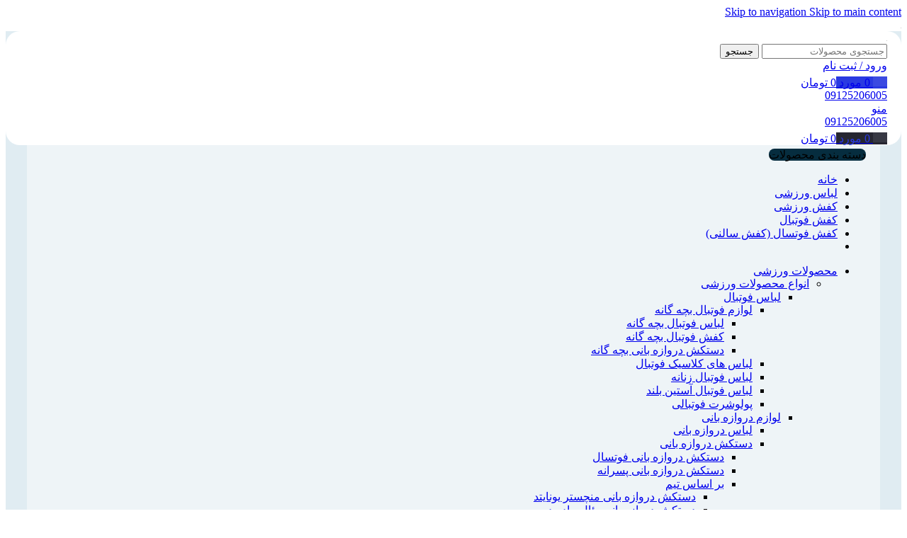

--- FILE ---
content_type: text/html; charset=UTF-8
request_url: https://sorkhabishop.ir/product-category/asroma/
body_size: 45471
content:
<!DOCTYPE html><html dir="rtl" lang="fa-IR" prefix="og: https://ogp.me/ns#"><head><script data-no-optimize="1">var litespeed_docref=sessionStorage.getItem("litespeed_docref");litespeed_docref&&(Object.defineProperty(document,"referrer",{get:function(){return litespeed_docref}}),sessionStorage.removeItem("litespeed_docref"));</script> <meta charset="UTF-8"><link rel="profile" href="https://gmpg.org/xfn/11"><link rel="pingback" href="https://sorkhabishop.ir/xmlrpc.php"><style>img:is([sizes="auto" i], [sizes^="auto," i]) { contain-intrinsic-size: 3000px 1500px }</style><title>خرید لباس آ اس رم از 1998 تا 2025 | قیمت واقعی | - آث رم، ست هواداری | سرخابی شاپ</title><meta name="description" content="لباس آ اس رم، پیراهن اورجینال آ اس رم، تیشرت هواداری، ست گرمکن و شلوار آث رم، لباس بچه گانه رم، لباس آستین بلند آث رم، کیت فصل جدید جدید رم"/><meta name="robots" content="index, follow, max-snippet:-1, max-video-preview:-1, max-image-preview:large"/><link rel="canonical" href="https://sorkhabishop.ir/product-category/asroma/" /><meta property="og:locale" content="fa_IR" /><meta property="og:type" content="article" /><meta property="og:title" content="خرید لباس آ اس رم از 1998 تا 2025 | قیمت واقعی | - آث رم، ست هواداری | سرخابی شاپ" /><meta property="og:description" content="لباس آ اس رم، پیراهن اورجینال آ اس رم، تیشرت هواداری، ست گرمکن و شلوار آث رم، لباس بچه گانه رم، لباس آستین بلند آث رم، کیت فصل جدید جدید رم" /><meta property="og:url" content="https://sorkhabishop.ir/product-category/asroma/" /><meta name="twitter:card" content="summary_large_image" /><meta name="twitter:title" content="خرید لباس آ اس رم از 1998 تا 2025 | قیمت واقعی | - آث رم، ست هواداری | سرخابی شاپ" /><meta name="twitter:description" content="لباس آ اس رم، پیراهن اورجینال آ اس رم، تیشرت هواداری، ست گرمکن و شلوار آث رم، لباس بچه گانه رم، لباس آستین بلند آث رم، کیت فصل جدید جدید رم" /><meta name="twitter:label1" content="محصولات" /><meta name="twitter:data1" content="20" /> <script type="application/ld+json" class="rank-math-schema-pro">{"@context":"https://schema.org","@graph":[{"@type":"Organization","@id":"https://sorkhabishop.ir/#organization","name":"\u0633\u0631\u062e\u0627\u0628\u06cc \u0634\u0627\u067e"},{"@type":"WebSite","@id":"https://sorkhabishop.ir/#website","url":"https://sorkhabishop.ir","publisher":{"@id":"https://sorkhabishop.ir/#organization"},"inLanguage":"fa-IR"},{"@type":"BreadcrumbList","@id":"https://sorkhabishop.ir/product-category/asroma/#breadcrumb","itemListElement":[{"@type":"ListItem","position":"1","item":{"@id":"https://sorkhabishop.ir","name":"\u062e\u0627\u0646\u0647"}},{"@type":"ListItem","position":"2","item":{"@id":"https://sorkhabishop.ir/product-category/asroma/","name":"\u0644\u0628\u0627\u0633 \u0622 \u0627\u0633 \u0631\u0645"}}]},{"@type":"CollectionPage","@id":"https://sorkhabishop.ir/product-category/asroma/#webpage","url":"https://sorkhabishop.ir/product-category/asroma/","name":"\u062e\u0631\u06cc\u062f \u0644\u0628\u0627\u0633 \u0622 \u0627\u0633 \u0631\u0645 \u0627\u0632 1998 \u062a\u0627 2025 | \u0642\u06cc\u0645\u062a \u0648\u0627\u0642\u0639\u06cc | - \u0622\u062b \u0631\u0645\u060c \u0633\u062a \u0647\u0648\u0627\u062f\u0627\u0631\u06cc | \u0633\u0631\u062e\u0627\u0628\u06cc \u0634\u0627\u067e","isPartOf":{"@id":"https://sorkhabishop.ir/#website"},"inLanguage":"fa-IR","breadcrumb":{"@id":"https://sorkhabishop.ir/product-category/asroma/#breadcrumb"}}]}</script> <link rel="alternate" type="application/rss+xml" title="سرخابی شاپ &raquo; خوراک" href="https://sorkhabishop.ir/feed/" /><link rel="alternate" type="application/rss+xml" title="سرخابی شاپ &raquo; خوراک دیدگاه‌ها" href="https://sorkhabishop.ir/comments/feed/" /><link rel="alternate" type="application/rss+xml" title="خوراک سرخابی شاپ &raquo; لباس آ اس رم دسته" href="https://sorkhabishop.ir/product-category/asroma/feed/" /><link data-optimized="2" rel="stylesheet" href="https://sorkhabishop.ir/wp-content/litespeed/css/404bb682a0133a5000b949f18fe3a8e3.css?ver=f3080" /><style id='global-styles-inline-css' type='text/css'>:root{--wp--preset--aspect-ratio--square: 1;--wp--preset--aspect-ratio--4-3: 4/3;--wp--preset--aspect-ratio--3-4: 3/4;--wp--preset--aspect-ratio--3-2: 3/2;--wp--preset--aspect-ratio--2-3: 2/3;--wp--preset--aspect-ratio--16-9: 16/9;--wp--preset--aspect-ratio--9-16: 9/16;--wp--preset--color--black: #000000;--wp--preset--color--cyan-bluish-gray: #abb8c3;--wp--preset--color--white: #ffffff;--wp--preset--color--pale-pink: #f78da7;--wp--preset--color--vivid-red: #cf2e2e;--wp--preset--color--luminous-vivid-orange: #ff6900;--wp--preset--color--luminous-vivid-amber: #fcb900;--wp--preset--color--light-green-cyan: #7bdcb5;--wp--preset--color--vivid-green-cyan: #00d084;--wp--preset--color--pale-cyan-blue: #8ed1fc;--wp--preset--color--vivid-cyan-blue: #0693e3;--wp--preset--color--vivid-purple: #9b51e0;--wp--preset--gradient--vivid-cyan-blue-to-vivid-purple: linear-gradient(135deg,rgba(6,147,227,1) 0%,rgb(155,81,224) 100%);--wp--preset--gradient--light-green-cyan-to-vivid-green-cyan: linear-gradient(135deg,rgb(122,220,180) 0%,rgb(0,208,130) 100%);--wp--preset--gradient--luminous-vivid-amber-to-luminous-vivid-orange: linear-gradient(135deg,rgba(252,185,0,1) 0%,rgba(255,105,0,1) 100%);--wp--preset--gradient--luminous-vivid-orange-to-vivid-red: linear-gradient(135deg,rgba(255,105,0,1) 0%,rgb(207,46,46) 100%);--wp--preset--gradient--very-light-gray-to-cyan-bluish-gray: linear-gradient(135deg,rgb(238,238,238) 0%,rgb(169,184,195) 100%);--wp--preset--gradient--cool-to-warm-spectrum: linear-gradient(135deg,rgb(74,234,220) 0%,rgb(151,120,209) 20%,rgb(207,42,186) 40%,rgb(238,44,130) 60%,rgb(251,105,98) 80%,rgb(254,248,76) 100%);--wp--preset--gradient--blush-light-purple: linear-gradient(135deg,rgb(255,206,236) 0%,rgb(152,150,240) 100%);--wp--preset--gradient--blush-bordeaux: linear-gradient(135deg,rgb(254,205,165) 0%,rgb(254,45,45) 50%,rgb(107,0,62) 100%);--wp--preset--gradient--luminous-dusk: linear-gradient(135deg,rgb(255,203,112) 0%,rgb(199,81,192) 50%,rgb(65,88,208) 100%);--wp--preset--gradient--pale-ocean: linear-gradient(135deg,rgb(255,245,203) 0%,rgb(182,227,212) 50%,rgb(51,167,181) 100%);--wp--preset--gradient--electric-grass: linear-gradient(135deg,rgb(202,248,128) 0%,rgb(113,206,126) 100%);--wp--preset--gradient--midnight: linear-gradient(135deg,rgb(2,3,129) 0%,rgb(40,116,252) 100%);--wp--preset--font-size--small: 13px;--wp--preset--font-size--medium: 20px;--wp--preset--font-size--large: 36px;--wp--preset--font-size--x-large: 42px;--wp--preset--spacing--20: 0.44rem;--wp--preset--spacing--30: 0.67rem;--wp--preset--spacing--40: 1rem;--wp--preset--spacing--50: 1.5rem;--wp--preset--spacing--60: 2.25rem;--wp--preset--spacing--70: 3.38rem;--wp--preset--spacing--80: 5.06rem;--wp--preset--shadow--natural: 6px 6px 9px rgba(0, 0, 0, 0.2);--wp--preset--shadow--deep: 12px 12px 50px rgba(0, 0, 0, 0.4);--wp--preset--shadow--sharp: 6px 6px 0px rgba(0, 0, 0, 0.2);--wp--preset--shadow--outlined: 6px 6px 0px -3px rgba(255, 255, 255, 1), 6px 6px rgba(0, 0, 0, 1);--wp--preset--shadow--crisp: 6px 6px 0px rgba(0, 0, 0, 1);}:where(body) { margin: 0; }.wp-site-blocks > .alignleft { float: left; margin-right: 2em; }.wp-site-blocks > .alignright { float: right; margin-left: 2em; }.wp-site-blocks > .aligncenter { justify-content: center; margin-left: auto; margin-right: auto; }:where(.is-layout-flex){gap: 0.5em;}:where(.is-layout-grid){gap: 0.5em;}.is-layout-flow > .alignleft{float: left;margin-inline-start: 0;margin-inline-end: 2em;}.is-layout-flow > .alignright{float: right;margin-inline-start: 2em;margin-inline-end: 0;}.is-layout-flow > .aligncenter{margin-left: auto !important;margin-right: auto !important;}.is-layout-constrained > .alignleft{float: left;margin-inline-start: 0;margin-inline-end: 2em;}.is-layout-constrained > .alignright{float: right;margin-inline-start: 2em;margin-inline-end: 0;}.is-layout-constrained > .aligncenter{margin-left: auto !important;margin-right: auto !important;}.is-layout-constrained > :where(:not(.alignleft):not(.alignright):not(.alignfull)){margin-left: auto !important;margin-right: auto !important;}body .is-layout-flex{display: flex;}.is-layout-flex{flex-wrap: wrap;align-items: center;}.is-layout-flex > :is(*, div){margin: 0;}body .is-layout-grid{display: grid;}.is-layout-grid > :is(*, div){margin: 0;}body{padding-top: 0px;padding-right: 0px;padding-bottom: 0px;padding-left: 0px;}a:where(:not(.wp-element-button)){text-decoration: none;}:root :where(.wp-element-button, .wp-block-button__link){background-color: #32373c;border-width: 0;color: #fff;font-family: inherit;font-size: inherit;line-height: inherit;padding: calc(0.667em + 2px) calc(1.333em + 2px);text-decoration: none;}.has-black-color{color: var(--wp--preset--color--black) !important;}.has-cyan-bluish-gray-color{color: var(--wp--preset--color--cyan-bluish-gray) !important;}.has-white-color{color: var(--wp--preset--color--white) !important;}.has-pale-pink-color{color: var(--wp--preset--color--pale-pink) !important;}.has-vivid-red-color{color: var(--wp--preset--color--vivid-red) !important;}.has-luminous-vivid-orange-color{color: var(--wp--preset--color--luminous-vivid-orange) !important;}.has-luminous-vivid-amber-color{color: var(--wp--preset--color--luminous-vivid-amber) !important;}.has-light-green-cyan-color{color: var(--wp--preset--color--light-green-cyan) !important;}.has-vivid-green-cyan-color{color: var(--wp--preset--color--vivid-green-cyan) !important;}.has-pale-cyan-blue-color{color: var(--wp--preset--color--pale-cyan-blue) !important;}.has-vivid-cyan-blue-color{color: var(--wp--preset--color--vivid-cyan-blue) !important;}.has-vivid-purple-color{color: var(--wp--preset--color--vivid-purple) !important;}.has-black-background-color{background-color: var(--wp--preset--color--black) !important;}.has-cyan-bluish-gray-background-color{background-color: var(--wp--preset--color--cyan-bluish-gray) !important;}.has-white-background-color{background-color: var(--wp--preset--color--white) !important;}.has-pale-pink-background-color{background-color: var(--wp--preset--color--pale-pink) !important;}.has-vivid-red-background-color{background-color: var(--wp--preset--color--vivid-red) !important;}.has-luminous-vivid-orange-background-color{background-color: var(--wp--preset--color--luminous-vivid-orange) !important;}.has-luminous-vivid-amber-background-color{background-color: var(--wp--preset--color--luminous-vivid-amber) !important;}.has-light-green-cyan-background-color{background-color: var(--wp--preset--color--light-green-cyan) !important;}.has-vivid-green-cyan-background-color{background-color: var(--wp--preset--color--vivid-green-cyan) !important;}.has-pale-cyan-blue-background-color{background-color: var(--wp--preset--color--pale-cyan-blue) !important;}.has-vivid-cyan-blue-background-color{background-color: var(--wp--preset--color--vivid-cyan-blue) !important;}.has-vivid-purple-background-color{background-color: var(--wp--preset--color--vivid-purple) !important;}.has-black-border-color{border-color: var(--wp--preset--color--black) !important;}.has-cyan-bluish-gray-border-color{border-color: var(--wp--preset--color--cyan-bluish-gray) !important;}.has-white-border-color{border-color: var(--wp--preset--color--white) !important;}.has-pale-pink-border-color{border-color: var(--wp--preset--color--pale-pink) !important;}.has-vivid-red-border-color{border-color: var(--wp--preset--color--vivid-red) !important;}.has-luminous-vivid-orange-border-color{border-color: var(--wp--preset--color--luminous-vivid-orange) !important;}.has-luminous-vivid-amber-border-color{border-color: var(--wp--preset--color--luminous-vivid-amber) !important;}.has-light-green-cyan-border-color{border-color: var(--wp--preset--color--light-green-cyan) !important;}.has-vivid-green-cyan-border-color{border-color: var(--wp--preset--color--vivid-green-cyan) !important;}.has-pale-cyan-blue-border-color{border-color: var(--wp--preset--color--pale-cyan-blue) !important;}.has-vivid-cyan-blue-border-color{border-color: var(--wp--preset--color--vivid-cyan-blue) !important;}.has-vivid-purple-border-color{border-color: var(--wp--preset--color--vivid-purple) !important;}.has-vivid-cyan-blue-to-vivid-purple-gradient-background{background: var(--wp--preset--gradient--vivid-cyan-blue-to-vivid-purple) !important;}.has-light-green-cyan-to-vivid-green-cyan-gradient-background{background: var(--wp--preset--gradient--light-green-cyan-to-vivid-green-cyan) !important;}.has-luminous-vivid-amber-to-luminous-vivid-orange-gradient-background{background: var(--wp--preset--gradient--luminous-vivid-amber-to-luminous-vivid-orange) !important;}.has-luminous-vivid-orange-to-vivid-red-gradient-background{background: var(--wp--preset--gradient--luminous-vivid-orange-to-vivid-red) !important;}.has-very-light-gray-to-cyan-bluish-gray-gradient-background{background: var(--wp--preset--gradient--very-light-gray-to-cyan-bluish-gray) !important;}.has-cool-to-warm-spectrum-gradient-background{background: var(--wp--preset--gradient--cool-to-warm-spectrum) !important;}.has-blush-light-purple-gradient-background{background: var(--wp--preset--gradient--blush-light-purple) !important;}.has-blush-bordeaux-gradient-background{background: var(--wp--preset--gradient--blush-bordeaux) !important;}.has-luminous-dusk-gradient-background{background: var(--wp--preset--gradient--luminous-dusk) !important;}.has-pale-ocean-gradient-background{background: var(--wp--preset--gradient--pale-ocean) !important;}.has-electric-grass-gradient-background{background: var(--wp--preset--gradient--electric-grass) !important;}.has-midnight-gradient-background{background: var(--wp--preset--gradient--midnight) !important;}.has-small-font-size{font-size: var(--wp--preset--font-size--small) !important;}.has-medium-font-size{font-size: var(--wp--preset--font-size--medium) !important;}.has-large-font-size{font-size: var(--wp--preset--font-size--large) !important;}.has-x-large-font-size{font-size: var(--wp--preset--font-size--x-large) !important;}
:where(.wp-block-post-template.is-layout-flex){gap: 1.25em;}:where(.wp-block-post-template.is-layout-grid){gap: 1.25em;}
:where(.wp-block-columns.is-layout-flex){gap: 2em;}:where(.wp-block-columns.is-layout-grid){gap: 2em;}
:root :where(.wp-block-pullquote){font-size: 1.5em;line-height: 1.6;}</style><style id='woocommerce-inline-inline-css' type='text/css'>.woocommerce form .form-row .required { visibility: visible; }</style> <script type="litespeed/javascript" data-src="https://sorkhabishop.ir/wp-includes/js/jquery/jquery.min.js" id="jquery-core-js"></script> <link rel="https://api.w.org/" href="https://sorkhabishop.ir/wp-json/" /><link rel="alternate" title="JSON" type="application/json" href="https://sorkhabishop.ir/wp-json/wp/v2/product_cat/203" /><link rel="EditURI" type="application/rsd+xml" title="RSD" href="https://sorkhabishop.ir/xmlrpc.php?rsd" /><meta name="generator" content="WordPress 6.8.3" /><meta name="theme-color" content="rgb(255,75,0)"><meta name="viewport" content="width=device-width, initial-scale=1.0, maximum-scale=1.0, user-scalable=no">
<noscript><style>.woocommerce-product-gallery{ opacity: 1 !important; }</style></noscript><meta name="generator" content="Elementor 3.34.0; features: e_font_icon_svg, additional_custom_breakpoints; settings: css_print_method-external, google_font-disabled, font_display-swap"><style>.e-con.e-parent:nth-of-type(n+4):not(.e-lazyloaded):not(.e-no-lazyload),
				.e-con.e-parent:nth-of-type(n+4):not(.e-lazyloaded):not(.e-no-lazyload) * {
					background-image: none !important;
				}
				@media screen and (max-height: 1024px) {
					.e-con.e-parent:nth-of-type(n+3):not(.e-lazyloaded):not(.e-no-lazyload),
					.e-con.e-parent:nth-of-type(n+3):not(.e-lazyloaded):not(.e-no-lazyload) * {
						background-image: none !important;
					}
				}
				@media screen and (max-height: 640px) {
					.e-con.e-parent:nth-of-type(n+2):not(.e-lazyloaded):not(.e-no-lazyload),
					.e-con.e-parent:nth-of-type(n+2):not(.e-lazyloaded):not(.e-no-lazyload) * {
						background-image: none !important;
					}
				}</style><link rel="icon" href="https://sorkhabishop.ir/wp-content/uploads/2019/10/cropped-logo-sorkhabi-100x100.png" sizes="32x32" /><link rel="icon" href="https://sorkhabishop.ir/wp-content/uploads/2019/10/cropped-logo-sorkhabi-250x250.png" sizes="192x192" /><link rel="apple-touch-icon" href="https://sorkhabishop.ir/wp-content/uploads/2019/10/cropped-logo-sorkhabi-250x250.png" /><meta name="msapplication-TileImage" content="https://sorkhabishop.ir/wp-content/uploads/2019/10/cropped-logo-sorkhabi-300x300.png" /><style type="text/css" id="wp-custom-css">.whb-flex-row.whb-general-header-inner{
	background-color:white;
	padding-right:20px;
	padding-left:20px;
	border-radius:20px;
	
}
.whb-flex-row.whb-header-bottom-inner{
	background-color:#EEF4F7;
	padding-left:20px;
	padding-right:20px;
	margin-left:30px;
	margin-right:30px;
	border-bottom-left-radius:20px;
	border-bottom-right-radius:20px;
	padding-top:4px;
	padding-bottom:4px;
}
.menu-opener.color-scheme-light.has-bg{
	border-radius:8px;
}

.wc-pao-addon-myhidden{
	display:none;
}

.woocommerce-mini-cart__buttons .btn-cart{
	color:#fff !important;
}

#customer_details {
    background-color: white;
    padding: 20px;
    border-radius: 5px;
}

out-of-stock product-label {
  color: #ff0000;
}</style><style></style><style id="wd-style-header_779493-css" data-type="wd-style-header_779493">:root{
	--wd-top-bar-h: .00001px;
	--wd-top-bar-sm-h: 40px;
	--wd-top-bar-sticky-h: .00001px;
	--wd-top-bar-brd-w: .00001px;

	--wd-header-general-h: 60px;
	--wd-header-general-sm-h: 60px;
	--wd-header-general-sticky-h: .00001px;
	--wd-header-general-brd-w: .00001px;

	--wd-header-bottom-h: 41px;
	--wd-header-bottom-sm-h: 50px;
	--wd-header-bottom-sticky-h: .00001px;
	--wd-header-bottom-brd-w: .00001px;

	--wd-header-clone-h: .00001px;

	--wd-header-brd-w: calc(var(--wd-top-bar-brd-w) + var(--wd-header-general-brd-w) + var(--wd-header-bottom-brd-w));
	--wd-header-h: calc(var(--wd-top-bar-h) + var(--wd-header-general-h) + var(--wd-header-bottom-h) + var(--wd-header-brd-w));
	--wd-header-sticky-h: calc(var(--wd-top-bar-sticky-h) + var(--wd-header-general-sticky-h) + var(--wd-header-bottom-sticky-h) + var(--wd-header-clone-h) + var(--wd-header-brd-w));
	--wd-header-sm-h: calc(var(--wd-top-bar-sm-h) + var(--wd-header-general-sm-h) + var(--wd-header-bottom-sm-h) + var(--wd-header-brd-w));
}






.whb-header-bottom .wd-dropdown {
	margin-top: -0.5px;
}

.whb-header-bottom .wd-dropdown:after {
	height: 10.5px;
}



		
.whb-6rbt9lj2voy6ojy4sr3t {
	--wd-form-brd-radius: 5px;
}
.whb-6rbt9lj2voy6ojy4sr3t form.searchform {
	--wd-form-height: 40px;
}
.whb-6rbt9lj2voy6ojy4sr3t.wd-search-form.wd-header-search-form .searchform {
	--wd-form-color: rgba(126, 152, 164, 1);
	--wd-form-placeholder-color: rgba(126, 152, 164, 1);
	--wd-form-bg: rgba(230, 234, 236, 1);
}
.whb-row .whb-pkyrz4c35wen4m7seiyc.wd-tools-element .wd-tools-inner, .whb-row .whb-pkyrz4c35wen4m7seiyc.wd-tools-element > a > .wd-tools-icon {
	background-color: rgba(42, 58, 225, 1);
}
.whb-row .whb-pkyrz4c35wen4m7seiyc.wd-tools-element:hover .wd-tools-inner, .whb-row .whb-pkyrz4c35wen4m7seiyc.wd-tools-element:hover > a > .wd-tools-icon {
	background-color: rgba(42, 58, 225, 1);
}
.whb-row .whb-52hwhxagl2gkxgz4szvl.wd-tools-element .wd-tools-inner, .whb-row .whb-52hwhxagl2gkxgz4szvl.wd-tools-element > a > .wd-tools-icon {
	background-color: rgba(38, 38, 49, 1);
}
.whb-row .whb-52hwhxagl2gkxgz4szvl.wd-tools-element:hover .wd-tools-inner, .whb-row .whb-52hwhxagl2gkxgz4szvl.wd-tools-element:hover > a > .wd-tools-icon {
	background-color: rgba(38, 38, 49, 1);
}
.whb-row .whb-5szh4x54714za4kuivns.wd-tools-element .wd-tools-inner, .whb-row .whb-5szh4x54714za4kuivns.wd-tools-element > a > .wd-tools-icon {
	color: rgba(42, 58, 225, 1);
	background-color: rgba(38, 38, 49, 1);
}
.whb-row .whb-5szh4x54714za4kuivns.wd-tools-element:hover .wd-tools-inner, .whb-row .whb-5szh4x54714za4kuivns.wd-tools-element:hover > a > .wd-tools-icon {
	color: rgba(255, 255, 255, 1);
	background-color: rgba(38, 38, 49, 1);
}
.whb-general-header {
	background-color: rgba(224, 236, 242, 1);
}
.whb-mahe39rbes2m4y5kkgqy .menu-opener { background-color: rgba(6, 45, 63, 1); }.whb-mahe39rbes2m4y5kkgqy.wd-more-cat:not(.wd-show-cat) .item-level-0:nth-child(n+6):not(:last-child) {
				    display: none;
				}.
				wd-more-cat .item-level-0:nth-child(n+6) {
				    animation: wd-fadeIn .3s ease both;
				}
.whb-header-bottom {
	background-color: rgba(224, 236, 242, 1);
}</style><style id="wd-style-theme_settings_default-css" data-type="wd-style-theme_settings_default">@font-face {
	font-weight: normal;
	font-style: normal;
	font-family: "woodmart-font";
	src: url("//sorkhabishop.ir/wp-content/themes/woodmart/fonts/woodmart-font-2-400.woff2?v=8.3.8.1") format("woff2");
}

@font-face {
	font-family: "star";
	font-weight: 400;
	font-style: normal;
	src: url("//sorkhabishop.ir/wp-content/plugins/woocommerce/assets/fonts/star.eot?#iefix") format("embedded-opentype"), url("//sorkhabishop.ir/wp-content/plugins/woocommerce/assets/fonts/star.woff") format("woff"), url("//sorkhabishop.ir/wp-content/plugins/woocommerce/assets/fonts/star.ttf") format("truetype"), url("//sorkhabishop.ir/wp-content/plugins/woocommerce/assets/fonts/star.svg#star") format("svg");
}

@font-face {
	font-family: "WooCommerce";
	font-weight: 400;
	font-style: normal;
	src: url("//sorkhabishop.ir/wp-content/plugins/woocommerce/assets/fonts/WooCommerce.eot?#iefix") format("embedded-opentype"), url("//sorkhabishop.ir/wp-content/plugins/woocommerce/assets/fonts/WooCommerce.woff") format("woff"), url("//sorkhabishop.ir/wp-content/plugins/woocommerce/assets/fonts/WooCommerce.ttf") format("truetype"), url("//sorkhabishop.ir/wp-content/plugins/woocommerce/assets/fonts/WooCommerce.svg#WooCommerce") format("svg");
}

:root {
	--wd-text-font: "YekanBakhFaNum", Arial, Helvetica, sans-serif;
	--wd-text-font-weight: 400;
	--wd-text-color: #777777;
	--wd-text-font-size: 15px;
	--wd-title-font: "YekanBakhFaNum", Arial, Helvetica, sans-serif;
	--wd-title-font-weight: 600;
	--wd-title-color: #242424;
	--wd-entities-title-font: "YekanBakhFaNum", Arial, Helvetica, sans-serif;
	--wd-entities-title-font-weight: 500;
	--wd-entities-title-color: #333333;
	--wd-entities-title-color-hover: rgb(51 51 51 / 65%);
	--wd-alternative-font: "dana", Arial, Helvetica, sans-serif;
	--wd-widget-title-font: "YekanBakhFaNum", Arial, Helvetica, sans-serif;
	--wd-widget-title-font-weight: 600;
	--wd-widget-title-transform: uppercase;
	--wd-widget-title-color: #333;
	--wd-widget-title-font-size: 15px;
	--wd-header-el-font: "YekanBakhFaNum", Arial, Helvetica, sans-serif;
	--wd-header-el-font-weight: 400;
	--wd-header-el-transform: uppercase;
	--wd-header-el-font-size: 15px;
	--wd-otl-style: dotted;
	--wd-otl-width: 2px;
	--wd-primary-color: rgb(38,38,49);
	--wd-alternative-color: rgb(255,75,0);
	--btn-default-bgcolor: rgb(6,45,63);
	--btn-default-bgcolor-hover: rgb(6,45,63);
	--btn-accented-bgcolor: rgb(6,45,63);
	--btn-accented-bgcolor-hover: rgb(6,45,63);
	--wd-form-brd-width: 2px;
	--notices-success-bg: #459647;
	--notices-success-color: #fff;
	--notices-warning-bg: #E0B252;
	--notices-warning-color: rgb(221,51,51);
	--wd-link-color: #333333;
	--wd-link-color-hover: rgb(255,75,0);
}
.wd-age-verify-wrap {
	--wd-popup-width: 500px;
}
.wd-popup.wd-promo-popup {
	background-color: #111111;
	background-image: none;
	background-repeat: no-repeat;
	background-size: contain;
	background-position: left center;
}
.wd-promo-popup-wrap {
	--wd-popup-width: 800px;
}
:is(.woodmart-archive-shop .wd-builder-off,.wd-wishlist-content,.related-and-upsells,.cart-collaterals,.wd-shop-product,.wd-fbt) .wd-products-with-bg, :is(.woodmart-archive-shop .wd-builder-off,.wd-wishlist-content,.related-and-upsells,.cart-collaterals,.wd-shop-product,.wd-fbt) .wd-products-with-bg :is(.wd-product,.wd-cat) {
	--wd-prod-bg:rgb(255,255,255);
	--wd-bordered-bg:rgb(255,255,255);
}
.wd-page-title .wd-page-title-bg img {
	object-fit: cover;
	object-position: center center;
}
.wd-footer {
	background-color: #ffffff;
	background-image: none;
}
.page .wd-page-content {
	background-color: rgb(224,236,242);
	background-image: none;
}
.woodmart-archive-shop:not(.single-product) .wd-page-content {
	background-color: rgb(224,236,242);
	background-image: none;
}
.single-product .wd-page-content {
	background-color: rgb(224,236,242);
	background-image: none;
}
.woodmart-archive-blog .wd-page-content {
	background-color: rgb(224,236,242);
	background-image: none;
}
.single-post .wd-page-content {
	background-color: rgb(224,236,242);
	background-image: none;
}
.woodmart-archive-portfolio .wd-page-content {
	background-color: rgb(224,236,242);
	background-image: none;
}
.single-portfolio .wd-page-content {
	background-color: rgb(224,236,242);
	background-image: none;
}
html .wd-page-wrapper .return-to-shop .button {
	font-family: "System font stack", Arial, Helvetica, sans-serif;
	color: rgb(221,51,51);
}
html .wd-page-wrapper .return-to-shop .button:hover {
	color: rgb(221,51,51);
}
.product-labels .product-label.onsale {
	background-color: rgb(255,75,0);
	color: rgb(255,255,255);
}
.mfp-wrap.wd-popup-quick-view-wrap {
	--wd-popup-width: 920px;
}
:root{
--wd-container-w: 1231px;
--wd-form-brd-radius: 0px;
--btn-default-color: #333;
--btn-default-color-hover: #333;
--btn-accented-color: #fff;
--btn-accented-color-hover: #fff;
--btn-default-brd-radius: 35px;
--btn-default-box-shadow: none;
--btn-default-box-shadow-hover: none;
--btn-accented-brd-radius: 35px;
--btn-accented-box-shadow: none;
--btn-accented-box-shadow-hover: none;
--wd-brd-radius: 12px;
}

@media (min-width: 1231px) {
section.elementor-section.wd-section-stretch > .elementor-container {
margin-left: auto;
margin-right: auto;
}
}


.wd-page-title {
background-color: #0a0a0a;
}</style><style id="yellow-pencil">/*
	The following CSS codes are created by the YellowPencil plugin.
	https://yellowpencil.waspthemes.com/
*/
.pagination-pagination .product-labels span{margin-left:6px;-webkit-transform:translatex(0px) translatey(0px);-ms-transform:translatex(0px) translatey(0px);transform:translatex(0px) translatey(0px);background-color:#e90b0b;}.pagination-pagination .product-labels span:hover{background-color:#ffffff;color:#fe3939;}</style></head><body class="rtl archive tax-product_cat term-asroma term-203 wp-theme-woodmart theme-woodmart non-logged-in woocommerce woocommerce-page woocommerce-no-js wrapper-custom  woodmart-archive-shop sticky-toolbar-on elementor-default elementor-kit-60632"><div class="wd-skip-links">
<a href="#menu-topmenu" class="wd-skip-navigation btn">
Skip to navigation					</a>
<a href="#main-content" class="wd-skip-content btn">
Skip to main content			</a></div><div class="wd-page-wrapper website-wrapper"><header class="whb-header whb-header_779493 whb-sticky-shadow whb-scroll-stick whb-sticky-real"><div class="whb-main-header"><div class="whb-row whb-top-bar whb-not-sticky-row whb-without-bg whb-without-border whb-color-dark whb-hidden-desktop whb-flex-flex-middle"><div class="container"><div class="whb-flex-row whb-top-bar-inner"><div class="whb-column whb-col-left whb-column5 whb-visible-lg whb-empty-column"></div><div class="whb-column whb-col-center whb-column6 whb-visible-lg whb-empty-column"></div><div class="whb-column whb-col-right whb-column7 whb-visible-lg whb-empty-column"></div><div class="whb-column whb-col-mobile whb-column_mobile1 whb-hidden-lg"><div class="site-logo whb-vvsqexfkycvd5ovglv6g">
<a href="https://sorkhabishop.ir/" class="wd-logo wd-main-logo" rel="home" aria-label="Site logo">
<img data-lazyloaded="1" src="[data-uri]" width="198" height="118" data-src="https://sorkhabishop.ir/wp-content/uploads/2019/12/logoo-1.png" alt="سرخابی شاپ" style="max-width: 130px;" loading="lazy" />	</a></div></div></div></div></div><div class="whb-row whb-general-header whb-not-sticky-row whb-with-bg whb-without-border whb-color-dark whb-flex-equal-sides"><div class="container"><div class="whb-flex-row whb-general-header-inner"><div class="whb-column whb-col-left whb-column8 whb-visible-lg"><div class="site-logo whb-yfp62hsxg8aejpobgu18">
<a href="https://sorkhabishop.ir/" class="wd-logo wd-main-logo" rel="home" aria-label="Site logo">
<img data-lazyloaded="1" src="[data-uri]" width="198" height="118" data-src="https://sorkhabishop.ir/wp-content/uploads/2019/12/logoo-1.png" alt="سرخابی شاپ" style="max-width: 118px;" loading="lazy" />	</a></div><div class="wd-search-form  wd-header-search-form wd-display-form whb-6rbt9lj2voy6ojy4sr3t"><form role="search" method="get" class="searchform  wd-style-default woodmart-ajax-search" action="https://sorkhabishop.ir/"  data-thumbnail="1" data-price="1" data-post_type="product" data-count="20" data-sku="0" data-symbols_count="3" data-include_cat_search="no" autocomplete="off">
<input type="text" class="s" placeholder="جستجوی محصولات" value="" name="s" aria-label="جستجو" title="جستجوی محصولات" required/>
<input type="hidden" name="post_type" value="product"><span tabindex="0" aria-label="پاک کردن جستجو" class="wd-clear-search wd-role-btn wd-hide"></span>
<button type="submit" class="searchsubmit">
<span>
جستجو		</span>
</button></form><div class="wd-search-results-wrapper"><div class="wd-search-results wd-dropdown-results wd-dropdown wd-scroll"><div class="wd-scroll-content"></div></div></div></div></div><div class="whb-column whb-col-center whb-column9 whb-visible-lg whb-empty-column"></div><div class="whb-column whb-col-right whb-column10 whb-visible-lg"><div class="wd-header-my-account wd-tools-element wd-event-hover wd-with-username wd-design-1 wd-account-style-text login-side-opener whb-3xtynx39o7lf7i3krqvg">
<a href="https://sorkhabishop.ir/my-account/" title="حساب کاربری من">
<span class="wd-tools-icon">
</span>
<span class="wd-tools-text">
ورود / ثبت نام			</span></a></div><div class="wd-header-cart wd-tools-element wd-design-7 wd-tools-custom-icon cart-widget-opener wd-style-icon whb-pkyrz4c35wen4m7seiyc">
<a href="https://sorkhabishop.ir/cart/" title="سبد خرید">
<span class="wd-tools-icon">
<img data-lazyloaded="1" src="[data-uri]" width="20" height="20" data-src="https://sorkhabishop.ir/wp-content/uploads/2024/05/bag.svg" class="wd-custom-icon" alt="" decoding="async" />															<span class="wd-cart-number wd-tools-count">0 <span>مورد</span></span>
</span>
<span class="wd-tools-text">
<span class="wd-cart-subtotal"><span class="woocommerce-Price-amount amount"><bdi>0&nbsp;<span class="woocommerce-Price-currencySymbol">تومان</span></bdi></span></span>
</span></a></div><div id="wd-697b79c04e883" class=" whb-rrynmcpcxgwh1z1r0el4 wd-button-wrapper text-center"><a href="tel:09125206005" title="" target="_blank" class="btn btn-style-default btn-shape-rectangle btn-size-default">09125206005</a></div></div><div class="whb-column whb-mobile-left whb-column_mobile2 whb-hidden-lg"><div class="wd-tools-element wd-header-mobile-nav wd-style-icon wd-design-7 whb-52hwhxagl2gkxgz4szvl">
<a href="#" rel="nofollow" aria-label="منوی موبایل باز">
<span class="wd-tools-icon">
</span><span class="wd-tools-text">منو</span></a></div></div><div class="whb-column whb-mobile-center whb-column_mobile3 whb-hidden-lg"><div id="wd-697b79c04ea03" class=" whb-0mbsh7crh3aokmrx8k5c wd-button-wrapper text-center"><a href="tel:09125206005" title="" target="_blank" class="btn btn-color-primary btn-style-link btn-shape-rectangle btn-size-large">09125206005</a></div></div><div class="whb-column whb-mobile-right whb-column_mobile4 whb-hidden-lg"><div class="wd-header-cart wd-tools-element wd-design-7 wd-tools-custom-icon cart-widget-opener whb-5szh4x54714za4kuivns">
<a href="https://sorkhabishop.ir/cart/" title="سبد خرید">
<span class="wd-tools-icon">
<img data-lazyloaded="1" src="[data-uri]" width="20" height="20" data-src="https://sorkhabishop.ir/wp-content/uploads/2024/05/bag.svg" class="wd-custom-icon" alt="" decoding="async" />															<span class="wd-cart-number wd-tools-count">0 <span>مورد</span></span>
</span>
<span class="wd-tools-text">
<span class="wd-cart-subtotal"><span class="woocommerce-Price-amount amount"><bdi>0&nbsp;<span class="woocommerce-Price-currencySymbol">تومان</span></bdi></span></span>
</span></a></div></div></div></div></div><div class="whb-row whb-header-bottom whb-not-sticky-row whb-with-bg whb-without-border whb-color-dark whb-flex-flex-middle"><div class="container"><div class="whb-flex-row whb-header-bottom-inner"><div class="whb-column whb-col-left whb-column11 whb-visible-lg"><div class="wd-header-cats wd-style-1 wd-event-hover wd-with-overlay wd-more-cat whb-mahe39rbes2m4y5kkgqy" role="navigation" aria-label="منوی دسته های هدر">
<span class="menu-opener color-scheme-light has-bg">
<span class="menu-opener-icon"></span>
<span class="menu-open-label">
دسته بندی محصولات		</span>
</span><div class="wd-dropdown wd-dropdown-cats"><ul id="menu-ftmenu" class="menu wd-nav wd-nav-vertical wd-dis-act wd-design-default"><li id="menu-item-4646" class="menu-item menu-item-type-custom menu-item-object-custom menu-item-home menu-item-4646 item-level-0 menu-simple-dropdown wd-event-hover" ><a href="http://sorkhabishop.ir/" class="woodmart-nav-link"><span class="nav-link-text">خانه</span></a></li><li id="menu-item-46609" class="menu-item menu-item-type-taxonomy menu-item-object-product_cat menu-item-46609 item-level-0 menu-simple-dropdown wd-event-hover" ><a href="https://sorkhabishop.ir/product-category/sport-clothesdc/" class="woodmart-nav-link"><span class="nav-link-text">لباس ورزشی</span></a></li><li id="menu-item-46610" class="menu-item menu-item-type-taxonomy menu-item-object-product_cat menu-item-46610 item-level-0 menu-simple-dropdown wd-event-hover" ><a href="https://sorkhabishop.ir/product-category/sport-shoe/" class="woodmart-nav-link"><span class="nav-link-text">کفش ورزشی</span></a></li><li id="menu-item-46611" class="menu-item menu-item-type-taxonomy menu-item-object-product_cat menu-item-46611 item-level-0 menu-simple-dropdown wd-event-hover" ><a href="https://sorkhabishop.ir/product-category/sport-shoe/football-shoe/" class="woodmart-nav-link"><span class="nav-link-text">کفش فوتبال</span></a></li><li id="menu-item-46612" class="menu-item menu-item-type-taxonomy menu-item-object-product_cat menu-item-46612 item-level-0 menu-simple-dropdown wd-event-hover" ><a href="https://sorkhabishop.ir/product-category/sport-shoe/futsal-shoe/" class="woodmart-nav-link"><span class="nav-link-text">کفش فوتسال (کفش سالنی)</span></a></li><li id="menu-item-46615" class="menu-item menu-item-type-taxonomy menu-item-object-product_cat menu-item-46615 item-level-0 menu-simple-dropdown wd-event-hover" ><a href="https://sorkhabishop.ir/product-category/sport-ball/football-ball/" class="woodmart-nav-link"><span class="nav-link-text">توپ فوتبال</span></a></li><li id="menu-item-46616" class="menu-item menu-item-type-taxonomy menu-item-object-product_cat menu-item-46616 item-level-0 menu-simple-dropdown wd-event-hover" ><a href="https://sorkhabishop.ir/product-category/sport-ball/futsal-ball/" class="woodmart-nav-link"><span class="nav-link-text">توپ فوتسال</span></a></li><li id="menu-item-46613" class="menu-item menu-item-type-taxonomy menu-item-object-product_cat menu-item-46613 item-level-0 menu-simple-dropdown wd-event-hover" ><a href="https://sorkhabishop.ir/product-category/esteghlal/" class="woodmart-nav-link"><span class="nav-link-text">لباس استقلال</span></a></li><li id="menu-item-46614" class="menu-item menu-item-type-taxonomy menu-item-object-product_cat menu-item-46614 item-level-0 menu-simple-dropdown wd-event-hover" ><a href="https://sorkhabishop.ir/product-category/perspolis/" class="woodmart-nav-link"><span class="nav-link-text">لباس پرسپولیس</span></a></li><li id="menu-item-4843" class="menu-item menu-item-type-post_type menu-item-object-page menu-item-4843 item-level-0 menu-simple-dropdown wd-event-hover" ><a href="https://sorkhabishop.ir/terms-and-conditions/" class="woodmart-nav-link"><span class="nav-link-text">قوانین و مقررات</span></a></li><li id="menu-item-13" class="menu-item menu-item-type-taxonomy menu-item-object-category menu-item-13 item-level-0 menu-simple-dropdown wd-event-hover" ><a href="https://sorkhabishop.ir/category/blog/" class="woodmart-nav-link"><span class="nav-link-text">وبلاگ سرخابی شاپ</span></a></li><li id="menu-item-143" class="menu-item menu-item-type-post_type menu-item-object-page menu-item-143 item-level-0 menu-simple-dropdown wd-event-hover" ><a href="https://sorkhabishop.ir/aboutus/" class="woodmart-nav-link"><span class="nav-link-text">درباره ما</span></a></li><li class="menu-item item-level-0 wd-more-cat-btn"><a href="#" rel="nofollow noopener" class="woodmart-nav-link" aria-label="دکمه نمایش دسته بندی بیشتر"></a></li></ul></div></div><nav class="wd-header-nav wd-header-main-nav text-left wd-design-1 whb-ukqdsmkrsdjy32o54016" role="navigation" aria-label="ناوبری اصلی"><ul id="menu-topmenu" class="menu wd-nav wd-nav-header wd-nav-main wd-style-default wd-gap-s"><li id="menu-item-24" class="menu-item menu-item-type-taxonomy menu-item-object-product_cat menu-item-has-children menu-item-24 item-level-0 menu-simple-dropdown wd-event-hover" ><a href="https://sorkhabishop.ir/product-category/sport-clothesdc/" class="woodmart-nav-link"><span class="nav-link-text">محصولات ورزشی</span></a><div class="color-scheme-dark wd-design-default wd-dropdown-menu wd-dropdown"><div class="container wd-entry-content"><ul class="wd-sub-menu color-scheme-dark"><li id="menu-item-1215" class="menu-item menu-item-type-custom menu-item-object-custom menu-item-has-children menu-item-1215 item-level-1 wd-event-hover" ><a href="#" class="woodmart-nav-link">انواع محصولات ورزشی</a><ul class="sub-sub-menu wd-dropdown"><li id="menu-item-49793" class="menu-item menu-item-type-taxonomy menu-item-object-product_cat menu-item-has-children menu-item-49793 item-level-2 wd-event-hover" ><a href="https://sorkhabishop.ir/product-category/football-equipment/football-clothes/" class="woodmart-nav-link">لباس فوتبال</a><ul class="sub-sub-menu wd-dropdown"><li id="menu-item-14014" class="menu-item menu-item-type-custom menu-item-object-custom menu-item-has-children menu-item-14014 item-level-3 wd-event-hover" ><a href="#" class="woodmart-nav-link">لوازم فوتبال بچه گانه</a><ul class="sub-sub-menu wd-dropdown"><li id="menu-item-1217" class="menu-item menu-item-type-taxonomy menu-item-object-product_cat menu-item-1217 item-level-4 wd-event-hover" ><a href="https://sorkhabishop.ir/product-category/football-equipment/football-clothes/kids-clothes/" class="woodmart-nav-link">لباس فوتبال بچه گانه</a></li><li id="menu-item-14016" class="menu-item menu-item-type-taxonomy menu-item-object-product_cat menu-item-14016 item-level-4 wd-event-hover" ><a href="https://sorkhabishop.ir/product-category/sport-shoe/kids-shoe/" class="woodmart-nav-link">کفش فوتبال بچه گانه</a></li><li id="menu-item-43680" class="menu-item menu-item-type-taxonomy menu-item-object-product_cat menu-item-43680 item-level-4 wd-event-hover" ><a href="https://sorkhabishop.ir/product-category/gk-gloves/kids-goalkeeper-gloves/" class="woodmart-nav-link">دستکش دروازه بانی بچه گانه</a></li></ul></li><li id="menu-item-1220" class="menu-item menu-item-type-taxonomy menu-item-object-product_cat menu-item-1220 item-level-3 wd-event-hover" ><a href="https://sorkhabishop.ir/product-category/classic-jersey/" class="woodmart-nav-link">لباس های کلاسیک فوتبال</a></li><li id="menu-item-12505" class="menu-item menu-item-type-taxonomy menu-item-object-product_cat menu-item-12505 item-level-3 wd-event-hover" ><a href="https://sorkhabishop.ir/product-category/football-equipment/football-clothes/woman-football-kit/" class="woodmart-nav-link">لباس فوتبال زنانه</a></li><li id="menu-item-4872" class="menu-item menu-item-type-taxonomy menu-item-object-product_cat menu-item-4872 item-level-3 wd-event-hover" ><a href="https://sorkhabishop.ir/product-category/football-equipment/football-clothes/long-jersey/" class="woodmart-nav-link">لباس فوتبال آستین بلند</a></li><li id="menu-item-6267" class="menu-item menu-item-type-taxonomy menu-item-object-product_cat menu-item-6267 item-level-3 wd-event-hover" ><a href="https://sorkhabishop.ir/product-category/sport-tshirt/" class="woodmart-nav-link">پولوشرت فوتبالی</a></li></ul></li><li id="menu-item-14012" class="menu-item menu-item-type-custom menu-item-object-custom menu-item-has-children menu-item-14012 item-level-2 wd-event-hover" ><a href="#" class="woodmart-nav-link">لوازم دروازه بانی</a><ul class="sub-sub-menu wd-dropdown"><li id="menu-item-1216" class="menu-item menu-item-type-taxonomy menu-item-object-product_cat menu-item-1216 item-level-3 wd-event-hover" ><a href="https://sorkhabishop.ir/product-category/goalkeeper/" class="woodmart-nav-link">لباس دروازه بانی</a></li><li id="menu-item-14013" class="menu-item menu-item-type-taxonomy menu-item-object-product_cat menu-item-has-children menu-item-14013 item-level-3 wd-event-hover" ><a href="https://sorkhabishop.ir/product-category/gk-gloves/" class="woodmart-nav-link">دستکش دروازه بانی</a><ul class="sub-sub-menu wd-dropdown"><li id="menu-item-50378" class="menu-item menu-item-type-taxonomy menu-item-object-product_tag menu-item-50378 item-level-4 wd-event-hover" ><a href="https://sorkhabishop.ir/product-tag/futsal-goalkeeper-gloves/" class="woodmart-nav-link">دستکش دروازه بانی فوتسال</a></li><li id="menu-item-49173" class="menu-item menu-item-type-taxonomy menu-item-object-product_tag menu-item-49173 item-level-4 wd-event-hover" ><a href="https://sorkhabishop.ir/product-tag/boy-goalkeeper-gloves/" class="woodmart-nav-link">دستکش دروازه بانی پسرانه</a></li><li id="menu-item-49184" class="menu-item menu-item-type-custom menu-item-object-custom menu-item-has-children menu-item-49184 item-level-4 wd-event-hover" ><a href="#" class="woodmart-nav-link">بر اساس تیم</a><ul class="sub-sub-menu wd-dropdown"><li id="menu-item-49186" class="menu-item menu-item-type-taxonomy menu-item-object-product_tag menu-item-49186 item-level-5 wd-event-hover" ><a href="https://sorkhabishop.ir/product-tag/manchester-united-goalkeeper-gloves/" class="woodmart-nav-link">دستکش دروازه بانی منچستر یونایتد</a></li><li id="menu-item-49177" class="menu-item menu-item-type-taxonomy menu-item-object-product_tag menu-item-49177 item-level-5 wd-event-hover" ><a href="https://sorkhabishop.ir/product-tag/real-madrid-goalkeeper-gloves/" class="woodmart-nav-link">دستکش دروازه بانی رئال مادرید</a></li></ul></li><li id="menu-item-49183" class="menu-item menu-item-type-custom menu-item-object-custom menu-item-has-children menu-item-49183 item-level-4 wd-event-hover" ><a href="#" class="woodmart-nav-link">بر اساس برند</a><ul class="sub-sub-menu wd-dropdown"><li id="menu-item-49188" class="menu-item menu-item-type-taxonomy menu-item-object-product_tag menu-item-49188 item-level-5 wd-event-hover" ><a href="https://sorkhabishop.ir/product-tag/reusch-goalkeeper-gloves/" class="woodmart-nav-link">دستکش دروازه بانی ریوش یا راش</a></li><li id="menu-item-49170" class="menu-item menu-item-type-taxonomy menu-item-object-product_tag menu-item-49170 item-level-5 wd-event-hover" ><a href="https://sorkhabishop.ir/product-tag/adidas-goalkeeper-gloves/" class="woodmart-nav-link">دستکش دروازه بانی آدیداس</a></li><li id="menu-item-49171" class="menu-item menu-item-type-taxonomy menu-item-object-product_tag menu-item-49171 item-level-5 wd-event-hover" ><a href="https://sorkhabishop.ir/product-tag/uhlsport-goalkeeper-gloves/" class="woodmart-nav-link">دستکش دروازه بانی آل اشپورت</a></li><li id="menu-item-49174" class="menu-item menu-item-type-taxonomy menu-item-object-product_tag menu-item-49174 item-level-5 wd-event-hover" ><a href="https://sorkhabishop.ir/product-tag/puma-goalkeeper-gloves/" class="woodmart-nav-link">دستکش دروازه بانی پوما</a></li></ul></li><li id="menu-item-49182" class="menu-item menu-item-type-custom menu-item-object-custom menu-item-has-children menu-item-49182 item-level-4 wd-event-hover" ><a href="#" class="woodmart-nav-link">بر اساس بازیکن</a><ul class="sub-sub-menu wd-dropdown"><li id="menu-item-49185" class="menu-item menu-item-type-taxonomy menu-item-object-product_tag menu-item-49185 item-level-5 wd-event-hover" ><a href="https://sorkhabishop.ir/product-tag/rashid-mazaheri-goalkeeper-gloves/" class="woodmart-nav-link">دستکش دروازه بانی رشید مظاهری</a></li><li id="menu-item-49175" class="menu-item menu-item-type-taxonomy menu-item-object-product_tag menu-item-49175 item-level-5 wd-event-hover" ><a href="https://sorkhabishop.ir/product-tag/ter-stegen-goalkeeper-gloves/" class="woodmart-nav-link">دستکش دروازه بانی تراشتگن</a></li><li id="menu-item-49172" class="menu-item menu-item-type-taxonomy menu-item-object-product_tag menu-item-49172 item-level-5 wd-event-hover" ><a href="https://sorkhabishop.ir/product-tag/biranvand-goalkeeper-gloves/" class="woodmart-nav-link">دستکش دروازه بانی بیرانوند</a></li><li id="menu-item-49176" class="menu-item menu-item-type-taxonomy menu-item-object-product_tag menu-item-49176 item-level-5 wd-event-hover" ><a href="https://sorkhabishop.ir/product-tag/hamed-lak-goalkeeper-gloves/" class="woodmart-nav-link">دستکش دروازه بانی حامد لک</a></li></ul></li><li id="menu-item-49181" class="menu-item menu-item-type-custom menu-item-object-custom menu-item-has-children menu-item-49181 item-level-4 wd-event-hover" ><a href="#" class="woodmart-nav-link">بر اساس رنگ</a><ul class="sub-sub-menu wd-dropdown"><li id="menu-item-49169" class="menu-item menu-item-type-taxonomy menu-item-object-product_tag menu-item-49169 item-level-5 wd-event-hover" ><a href="https://sorkhabishop.ir/product-tag/blue-goalkeeper-gloves/" class="woodmart-nav-link">دستکش دروازه بانی آبی</a></li><li id="menu-item-49178" class="menu-item menu-item-type-taxonomy menu-item-object-product_tag menu-item-49178 item-level-5 wd-event-hover" ><a href="https://sorkhabishop.ir/product-tag/red-goalkeeper-gloves/" class="woodmart-nav-link">دستکش دروازه بانی قرمز</a></li><li id="menu-item-49179" class="menu-item menu-item-type-taxonomy menu-item-object-product_tag menu-item-49179 item-level-5 wd-event-hover" ><a href="https://sorkhabishop.ir/product-tag/green-goalkeeper-gloves/" class="woodmart-nav-link">دستکش دروازه بانی سبز</a></li><li id="menu-item-49180" class="menu-item menu-item-type-taxonomy menu-item-object-product_tag menu-item-49180 item-level-5 wd-event-hover" ><a href="https://sorkhabishop.ir/product-tag/black-goalkeeper-gloves/" class="woodmart-nav-link">دستکش دروازه بانی مشکی</a></li></ul></li></ul></li></ul></li><li id="menu-item-7645" class="menu-item menu-item-type-taxonomy menu-item-object-product_cat menu-item-has-children menu-item-7645 item-level-2 wd-event-hover" ><a href="https://sorkhabishop.ir/product-category/football-equipment/football-clothes/custom-jersey/" class="woodmart-nav-link">لباس با نام و شماره دلخواه</a><ul class="sub-sub-menu wd-dropdown"><li id="menu-item-49112" class="menu-item menu-item-type-taxonomy menu-item-object-product_tag menu-item-49112 item-level-3 wd-event-hover" ><a href="https://sorkhabishop.ir/product-tag/arsenal-custom-clothing/" class="woodmart-nav-link">لباس آرسنال با نام و شماره دلخواه</a></li><li id="menu-item-49113" class="menu-item menu-item-type-taxonomy menu-item-object-product_tag menu-item-49113 item-level-3 wd-event-hover" ><a href="https://sorkhabishop.ir/product-tag/barcelona-custom-clothing/" class="woodmart-nav-link">لباس بارسلونا با نام و شماره دلخواه</a></li><li id="menu-item-49114" class="menu-item menu-item-type-taxonomy menu-item-object-product_tag menu-item-49114 item-level-3 wd-event-hover" ><a href="https://sorkhabishop.ir/product-tag/paris-saint-germain-custom-clothing/" class="woodmart-nav-link">لباس پاریسن ژرمن با نام و شماره دلخواه</a></li><li id="menu-item-49115" class="menu-item menu-item-type-taxonomy menu-item-object-product_tag menu-item-49115 item-level-3 wd-event-hover" ><a href="https://sorkhabishop.ir/product-tag/real-madrid-custom-clothing/" class="woodmart-nav-link">لباس رئال مادرید با نام و شماره دلخواه</a></li><li id="menu-item-49116" class="menu-item menu-item-type-taxonomy menu-item-object-product_tag menu-item-49116 item-level-3 wd-event-hover" ><a href="https://sorkhabishop.ir/product-tag/manchester-city-custom-clothing/" class="woodmart-nav-link">لباس منچسترسیتی با نام و شماره دلخواه</a></li><li id="menu-item-49117" class="menu-item menu-item-type-taxonomy menu-item-object-product_tag menu-item-49117 item-level-3 wd-event-hover" ><a href="https://sorkhabishop.ir/product-tag/juventus-custom-clothing/" class="woodmart-nav-link">لباس یوونتوس با نام و شماره دلخواه</a></li><li id="menu-item-49118" class="menu-item menu-item-type-taxonomy menu-item-object-product_tag menu-item-49118 item-level-3 wd-event-hover" ><a href="https://sorkhabishop.ir/product-tag/esteghlal-custom-clothing/" class="woodmart-nav-link">لباس استقلال با اسم و شماره دلخواه</a></li><li id="menu-item-49119" class="menu-item menu-item-type-taxonomy menu-item-object-product_tag menu-item-49119 item-level-3 wd-event-hover" ><a href="https://sorkhabishop.ir/product-tag/persepolis-custom-clothes/" class="woodmart-nav-link">لباس پرسپولیس با اسم و شماره دلخواه</a></li><li id="menu-item-49120" class="menu-item menu-item-type-taxonomy menu-item-object-product_tag menu-item-49120 item-level-3 wd-event-hover" ><a href="https://sorkhabishop.ir/product-tag/manchester-united-custom-clothing/" class="woodmart-nav-link">لباس منچستر یونایتد با اسم و شماره دلخواه</a></li></ul></li><li id="menu-item-50398" class="menu-item menu-item-type-taxonomy menu-item-object-product_cat menu-item-has-children menu-item-50398 item-level-2 wd-event-hover" ><a href="https://sorkhabishop.ir/product-category/jacket/" class="woodmart-nav-link">گرمکن و سویشرت ورزشی</a><ul class="sub-sub-menu wd-dropdown"><li id="menu-item-50379" class="menu-item menu-item-type-taxonomy menu-item-object-product_cat menu-item-50379 item-level-3 wd-event-hover" ><a href="https://sorkhabishop.ir/product-category/ac-milan-sweatshirt-and-sweater/" class="woodmart-nav-link">گرمکن و سویشرت آث میلان</a></li><li id="menu-item-50380" class="menu-item menu-item-type-taxonomy menu-item-object-product_cat menu-item-50380 item-level-3 wd-event-hover" ><a href="https://sorkhabishop.ir/product-category/inter-milan-sweatshirt-and-sweater/" class="woodmart-nav-link">گرمکن و سویشرت اینترمیلان</a></li><li id="menu-item-50381" class="menu-item menu-item-type-taxonomy menu-item-object-product_cat menu-item-50381 item-level-3 wd-event-hover" ><a href="https://sorkhabishop.ir/product-category/barcelona-sweatshirt-and-sweater/" class="woodmart-nav-link">گرمکن و سویشرت بارسلونا</a></li><li id="menu-item-50382" class="menu-item menu-item-type-taxonomy menu-item-object-product_cat menu-item-50382 item-level-3 wd-event-hover" ><a href="https://sorkhabishop.ir/product-category/jacket/arsenal-sweatshirt-and-sweater/" class="woodmart-nav-link">گرمکن و سویشرت آرسنال</a></li><li id="menu-item-50383" class="menu-item menu-item-type-taxonomy menu-item-object-product_cat menu-item-50383 item-level-3 wd-event-hover" ><a href="https://sorkhabishop.ir/product-category/jacket/atletico-madrid-sweatshirt-and-sweater/" class="woodmart-nav-link">گرمکن و سویشرت اتلتیکو مادرید</a></li><li id="menu-item-50384" class="menu-item menu-item-type-taxonomy menu-item-object-product_cat menu-item-50384 item-level-3 wd-event-hover" ><a href="https://sorkhabishop.ir/product-category/jacket/esteghlal-sweater-and-sweater/" class="woodmart-nav-link">گرمکن و سویشرت استقلال</a></li><li id="menu-item-50385" class="menu-item menu-item-type-taxonomy menu-item-object-product_cat menu-item-50385 item-level-3 wd-event-hover" ><a href="https://sorkhabishop.ir/product-category/jacket/bayern-munich-sweatshirt-and-sweater/" class="woodmart-nav-link">گرمکن و سویشرت بایرن مونیخ</a></li><li id="menu-item-50386" class="menu-item menu-item-type-taxonomy menu-item-object-product_cat menu-item-50386 item-level-3 wd-event-hover" ><a href="https://sorkhabishop.ir/product-category/jacket/parisian-german-sweatshirt-and-sweater/" class="woodmart-nav-link">گرمکن و سویشرت پاریسن ژرمن</a></li><li id="menu-item-50387" class="menu-item menu-item-type-taxonomy menu-item-object-product_cat menu-item-50387 item-level-3 wd-event-hover" ><a href="https://sorkhabishop.ir/product-category/jacket/persepolis-sweater-and-sweater/" class="woodmart-nav-link">گرمکن و سویشرت پرسپولیس</a></li><li id="menu-item-50388" class="menu-item menu-item-type-taxonomy menu-item-object-product_cat menu-item-50388 item-level-3 wd-event-hover" ><a href="https://sorkhabishop.ir/product-category/jacket/tottenham-sweater-and-sweater/" class="woodmart-nav-link">گرمکن و سویشرت تاتنهام</a></li><li id="menu-item-50389" class="menu-item menu-item-type-taxonomy menu-item-object-product_cat menu-item-50389 item-level-3 wd-event-hover" ><a href="https://sorkhabishop.ir/product-category/jacket/chelsea-sweatshirt-and-sweater/" class="woodmart-nav-link">گرمکن و سویشرت چلسی</a></li><li id="menu-item-50390" class="menu-item menu-item-type-taxonomy menu-item-object-product_cat menu-item-50390 item-level-3 wd-event-hover" ><a href="https://sorkhabishop.ir/product-category/jacket/dortmund-sweatshirt-and-sweater/" class="woodmart-nav-link">گرمکن و سویشرت دورتموند</a></li><li id="menu-item-50391" class="menu-item menu-item-type-taxonomy menu-item-object-product_cat menu-item-50391 item-level-3 wd-event-hover" ><a href="https://sorkhabishop.ir/product-category/jacket/real-madrid-sweatshirt-and-sweater/" class="woodmart-nav-link">گرمکن و سویشرت رئال مادرید</a></li><li id="menu-item-50392" class="menu-item menu-item-type-taxonomy menu-item-object-product_cat menu-item-50392 item-level-3 wd-event-hover" ><a href="https://sorkhabishop.ir/product-category/jacket/leicester-city-sweatshirt-and-sweater/" class="woodmart-nav-link">گرمکن و سویشرت لسترسیتی</a></li><li id="menu-item-50393" class="menu-item menu-item-type-taxonomy menu-item-object-product_cat menu-item-50393 item-level-3 wd-event-hover" ><a href="https://sorkhabishop.ir/product-category/jacket/wolverhampton-sweatshirt-and-sweater/" class="woodmart-nav-link">گرمکن و سویشرت ولورهمپتون</a></li><li id="menu-item-50394" class="menu-item menu-item-type-taxonomy menu-item-object-product_cat menu-item-50394 item-level-3 wd-event-hover" ><a href="https://sorkhabishop.ir/product-category/liverpool-sweatshirt-and-sweater/" class="woodmart-nav-link">گرمکن و سویشرت لیورپول</a></li><li id="menu-item-50395" class="menu-item menu-item-type-taxonomy menu-item-object-product_cat menu-item-50395 item-level-3 wd-event-hover" ><a href="https://sorkhabishop.ir/product-category/manchester-city-sweatshirt-and-sweater/" class="woodmart-nav-link">گرمکن و سویشرت منچسترسیتی</a></li><li id="menu-item-50396" class="menu-item menu-item-type-taxonomy menu-item-object-product_cat menu-item-50396 item-level-3 wd-event-hover" ><a href="https://sorkhabishop.ir/product-category/manchester-united-sweatshirt-and-sweater/" class="woodmart-nav-link">گرمکن و سویشرت منچستریونایتد</a></li><li id="menu-item-50399" class="menu-item menu-item-type-taxonomy menu-item-object-product_cat menu-item-50399 item-level-3 wd-event-hover" ><a href="https://sorkhabishop.ir/product-category/juventus-sweatshirt-and-sweater/" class="woodmart-nav-link">گرمکن و سویشرت یوونتوس</a></li></ul></li><li id="menu-item-5323" class="menu-item menu-item-type-taxonomy menu-item-object-product_cat menu-item-5323 item-level-2 wd-event-hover" ><a href="https://sorkhabishop.ir/product-category/football-equipment/football-clothes/teams-shirts/" class="woodmart-nav-link">لباس تیمی مسابقات</a></li><li id="menu-item-19867" class="menu-item menu-item-type-taxonomy menu-item-object-product_cat menu-item-19867 item-level-2 wd-event-hover" ><a href="https://sorkhabishop.ir/product-category/mask/" class="woodmart-nav-link">ماسک ورزشی</a></li><li id="menu-item-19069" class="menu-item menu-item-type-taxonomy menu-item-object-product_cat menu-item-19069 item-level-2 wd-event-hover" ><a href="https://sorkhabishop.ir/product-category/sport-hat/" class="woodmart-nav-link">کلاه کپ ورزشی</a></li><li id="menu-item-4874" class="menu-item menu-item-type-taxonomy menu-item-object-product_cat menu-item-4874 item-level-2 wd-event-hover" ><a href="https://sorkhabishop.ir/product-category/accessories/" class="woodmart-nav-link">لوازم هواداری فوتبالی</a></li><li id="menu-item-6530" class="menu-item menu-item-type-taxonomy menu-item-object-product_cat menu-item-6530 item-level-2 wd-event-hover" ><a href="https://sorkhabishop.ir/product-category/sport-bag/" class="woodmart-nav-link">کیف و ساک ورزشی</a></li></ul></li><li id="menu-item-50349" class="menu-item menu-item-type-custom menu-item-object-custom menu-item-has-children menu-item-50349 item-level-1 wd-event-hover" ><a href="#" class="woodmart-nav-link">لیست قیمت محصولات ورزشی</a><ul class="sub-sub-menu wd-dropdown"><li id="menu-item-50351" class="menu-item menu-item-type-taxonomy menu-item-object-product_cat menu-item-50351 item-level-2 wd-event-hover" ><a href="https://sorkhabishop.ir/product-category/soccer-ball-price-list/" class="woodmart-nav-link">لیست قیمت توپ فوتبال</a></li><li id="menu-item-50352" class="menu-item menu-item-type-taxonomy menu-item-object-product_cat menu-item-50352 item-level-2 wd-event-hover" ><a href="https://sorkhabishop.ir/product-category/futsal-ball-price-list/" class="woodmart-nav-link">لیست قیمت توپ فوتسال</a></li><li id="menu-item-50350" class="menu-item menu-item-type-taxonomy menu-item-object-product_cat menu-item-50350 item-level-2 wd-event-hover" ><a href="https://sorkhabishop.ir/product-category/basketball-ball-price-list/" class="woodmart-nav-link">لیست قیمت توپ بسکتبال</a></li><li id="menu-item-50353" class="menu-item menu-item-type-taxonomy menu-item-object-product_cat menu-item-50353 item-level-2 wd-event-hover" ><a href="https://sorkhabishop.ir/product-category/molten-ball-price-list/" class="woodmart-nav-link">لیست قیمت توپ مولتن</a></li><li id="menu-item-50354" class="menu-item menu-item-type-taxonomy menu-item-object-product_cat menu-item-has-children menu-item-50354 item-level-2 wd-event-hover" ><a href="https://sorkhabishop.ir/product-category/volleyball-ball-price-list/" class="woodmart-nav-link">لیست قیمت توپ والیبال</a><ul class="sub-sub-menu wd-dropdown"><li id="menu-item-50355" class="menu-item menu-item-type-taxonomy menu-item-object-product_cat menu-item-50355 item-level-3 wd-event-hover" ><a href="https://sorkhabishop.ir/product-category/molten-volley-ball-price-list/" class="woodmart-nav-link">لیست قیمت توپ والیبال مولتن</a></li></ul></li><li id="menu-item-50356" class="menu-item menu-item-type-taxonomy menu-item-object-product_cat menu-item-has-children menu-item-50356 item-level-2 wd-event-hover" ><a href="https://sorkhabishop.ir/product-category/price-list-of-goalkeeper-gloves/" class="woodmart-nav-link">لیست قیمت دستکش دروازه بانی</a><ul class="sub-sub-menu wd-dropdown"><li id="menu-item-50357" class="menu-item menu-item-type-taxonomy menu-item-object-product_cat menu-item-50357 item-level-3 wd-event-hover" ><a href="https://sorkhabishop.ir/product-category/adidas-goalkeeper-gloves-price-list/" class="woodmart-nav-link">لیست قیمت دستکش دروازه بانی آدیداس</a></li><li id="menu-item-50358" class="menu-item menu-item-type-taxonomy menu-item-object-product_cat menu-item-50358 item-level-3 wd-event-hover" ><a href="https://sorkhabishop.ir/product-category/adidas-predator-goalkeeper-glove-price-list/" class="woodmart-nav-link">لیست قیمت دستکش دروازه بانی آدیداس پریدیتور</a></li><li id="menu-item-50359" class="menu-item menu-item-type-taxonomy menu-item-object-product_cat menu-item-50359 item-level-3 wd-event-hover" ><a href="https://sorkhabishop.ir/product-category/price-list-of-al-eshport-goalkeeper-gloves/" class="woodmart-nav-link">لیست قیمت دستکش دروازه بانی آل اشپورت</a></li><li id="menu-item-50360" class="menu-item menu-item-type-taxonomy menu-item-object-product_cat menu-item-50360 item-level-3 wd-event-hover" ><a href="https://sorkhabishop.ir/product-category/price-list-of-childrens-goalkeeper-gloves/" class="woodmart-nav-link">لیست قیمت دستکش دروازه بانی بچه گانه</a></li><li id="menu-item-50361" class="menu-item menu-item-type-taxonomy menu-item-object-product_cat menu-item-50361 item-level-3 wd-event-hover" ><a href="https://sorkhabishop.ir/product-category/price-list-of-puma-goalkeeper-gloves/" class="woodmart-nav-link">لیست قیمت دستکش دروازه بانی پوما</a></li><li id="menu-item-50362" class="menu-item menu-item-type-taxonomy menu-item-object-product_cat menu-item-50362 item-level-3 wd-event-hover" ><a href="https://sorkhabishop.ir/product-category/price-list-of-rivish-or-rush-goalkeeper-gloves/" class="woodmart-nav-link">لیست قیمت دستکش دروازه بانی ریوش یا راش</a></li><li id="menu-item-50363" class="menu-item menu-item-type-taxonomy menu-item-object-product_cat menu-item-50363 item-level-3 wd-event-hover" ><a href="https://sorkhabishop.ir/product-category/nike-goalkeeper-glove-price-list/" class="woodmart-nav-link">لیست قیمت دستکش دروازه بانی نایک</a></li></ul></li><li id="menu-item-50377" class="menu-item menu-item-type-taxonomy menu-item-object-product_cat menu-item-has-children menu-item-50377 item-level-2 wd-event-hover" ><a href="https://sorkhabishop.ir/product-category/sports-shoes-price-list/" class="woodmart-nav-link">لیست قیمت کفش ورزشی</a><ul class="sub-sub-menu wd-dropdown"><li id="menu-item-50365" class="menu-item menu-item-type-taxonomy menu-item-object-product_cat menu-item-has-children menu-item-50365 item-level-3 wd-event-hover" ><a href="https://sorkhabishop.ir/product-category/basketball-shoes-price-list/" class="woodmart-nav-link">لیست قیمت کفش بسکتبال</a><ul class="sub-sub-menu wd-dropdown"><li id="menu-item-50366" class="menu-item menu-item-type-taxonomy menu-item-object-product_cat menu-item-50366 item-level-4 wd-event-hover" ><a href="https://sorkhabishop.ir/product-category/jordan-basketball-shoes-price-list/" class="woodmart-nav-link">لیست قیمت کفش بسکتبال جردن</a></li></ul></li><li id="menu-item-50364" class="menu-item menu-item-type-taxonomy menu-item-object-product_cat menu-item-50364 item-level-3 wd-event-hover" ><a href="https://sorkhabishop.ir/product-category/adidas-shoes-price-list/" class="woodmart-nav-link">لیست قیمت کفش آدیداس</a></li><li id="menu-item-50367" class="menu-item menu-item-type-taxonomy menu-item-object-product_cat menu-item-50367 item-level-3 wd-event-hover" ><a href="https://sorkhabishop.ir/product-category/puma-shoes-price-list/" class="woodmart-nav-link">لیست قیمت کفش پوما</a></li><li id="menu-item-50368" class="menu-item menu-item-type-taxonomy menu-item-object-product_cat menu-item-50368 item-level-3 wd-event-hover" ><a href="https://sorkhabishop.ir/product-category/reebok-shoe-price-list/" class="woodmart-nav-link">لیست قیمت کفش ریبوک</a></li><li id="menu-item-50370" class="menu-item menu-item-type-taxonomy menu-item-object-product_cat menu-item-has-children menu-item-50370 item-level-3 wd-event-hover" ><a href="https://sorkhabishop.ir/product-category/football-shoes-price-list/" class="woodmart-nav-link">لیست قیمت کفش فوتبال</a><ul class="sub-sub-menu wd-dropdown"><li id="menu-item-50369" class="menu-item menu-item-type-taxonomy menu-item-object-product_cat menu-item-50369 item-level-4 wd-event-hover" ><a href="https://sorkhabishop.ir/product-category/price-list-of-indoor-shoes/" class="woodmart-nav-link">لیست قیمت کفش سالنی</a></li></ul></li><li id="menu-item-50371" class="menu-item menu-item-type-taxonomy menu-item-object-product_cat menu-item-has-children menu-item-50371 item-level-3 wd-event-hover" ><a href="https://sorkhabishop.ir/product-category/price-list-of-futsal-shoes/" class="woodmart-nav-link">لیست قیمت کفش فوتسال</a><ul class="sub-sub-menu wd-dropdown"><li id="menu-item-50372" class="menu-item menu-item-type-taxonomy menu-item-object-product_cat menu-item-50372 item-level-4 wd-event-hover" ><a href="https://sorkhabishop.ir/product-category/nike-futsal-shoes-price-list/" class="woodmart-nav-link">لیست قیمت کفش فوتسال نایک</a></li><li id="menu-item-50373" class="menu-item menu-item-type-taxonomy menu-item-object-product_cat menu-item-50373 item-level-4 wd-event-hover" ><a href="https://sorkhabishop.ir/product-category/nike-tempo-futsal-shoes-price-list/" class="woodmart-nav-link">لیست قیمت کفش فوتسال نایک تمپو</a></li><li id="menu-item-50374" class="menu-item menu-item-type-taxonomy menu-item-object-product_cat menu-item-50374 item-level-4 wd-event-hover" ><a href="https://sorkhabishop.ir/product-category/nike-mercurial-futsal-shoes-price-list/" class="woodmart-nav-link">لیست قیمت کفش فوتسال نایک مرکوریال</a></li></ul></li><li id="menu-item-50375" class="menu-item menu-item-type-taxonomy menu-item-object-product_cat menu-item-50375 item-level-3 wd-event-hover" ><a href="https://sorkhabishop.ir/product-category/mizano-shoe-price-list/" class="woodmart-nav-link">لیست قیمت کفش میزانو</a></li><li id="menu-item-50376" class="menu-item menu-item-type-taxonomy menu-item-object-product_cat menu-item-50376 item-level-3 wd-event-hover" ><a href="https://sorkhabishop.ir/product-category/nike-shoe-price-list/" class="woodmart-nav-link">لیست قیمت کفش نایک</a></li></ul></li></ul></li><li id="menu-item-404" class="menu-item menu-item-type-custom menu-item-object-custom menu-item-has-children menu-item-404 item-level-1 wd-event-hover" ><a href="#" class="woodmart-nav-link">بر اساس کیفیت</a><ul class="sub-sub-menu wd-dropdown"><li id="menu-item-709" class="menu-item menu-item-type-taxonomy menu-item-object-product_tag menu-item-709 item-level-2 wd-event-hover" ><a href="https://sorkhabishop.ir/product-tag/originalplayer/" class="woodmart-nav-link">اورجینال پلیری</a></li><li id="menu-item-710" class="menu-item menu-item-type-taxonomy menu-item-object-product_tag menu-item-710 item-level-2 wd-event-hover" ><a href="https://sorkhabishop.ir/product-tag/originalsimilar-thailand/" class="woodmart-nav-link">طرح اورجینال تایلندی</a></li></ul></li><li id="menu-item-14021" class="menu-item menu-item-type-custom menu-item-object-custom menu-item-has-children menu-item-14021 item-level-1 wd-event-hover" ><a href="#" class="woodmart-nav-link">محصولات والیبال</a><ul class="sub-sub-menu wd-dropdown"><li id="menu-item-7805" class="menu-item menu-item-type-taxonomy menu-item-object-product_cat menu-item-7805 item-level-2 wd-event-hover" ><a href="https://sorkhabishop.ir/product-category/volleyball/" class="woodmart-nav-link">لباس والیبال</a></li><li id="menu-item-14022" class="menu-item menu-item-type-taxonomy menu-item-object-product_cat menu-item-14022 item-level-2 wd-event-hover" ><a href="https://sorkhabishop.ir/product-category/volleyball-ball/" class="woodmart-nav-link">توپ والیبال</a></li><li id="menu-item-14023" class="menu-item menu-item-type-taxonomy menu-item-object-product_cat menu-item-14023 item-level-2 wd-event-hover" ><a href="https://sorkhabishop.ir/product-category/sport-shoe/volleyball-shoe/" class="woodmart-nav-link">کفش والیبال</a></li></ul></li><li id="menu-item-14018" class="menu-item menu-item-type-custom menu-item-object-custom menu-item-has-children menu-item-14018 item-level-1 wd-event-hover" ><a href="#" class="woodmart-nav-link">محصولات بسکتبال</a><ul class="sub-sub-menu wd-dropdown"><li id="menu-item-2463" class="menu-item menu-item-type-taxonomy menu-item-object-product_cat menu-item-2463 item-level-2 wd-event-hover" ><a href="https://sorkhabishop.ir/product-category/basketball/" class="woodmart-nav-link">لباس بسکتبال</a></li><li id="menu-item-14019" class="menu-item menu-item-type-taxonomy menu-item-object-product_cat menu-item-14019 item-level-2 wd-event-hover" ><a href="https://sorkhabishop.ir/product-category/basketball-ball/" class="woodmart-nav-link">توپ بسکتبال</a></li><li id="menu-item-14020" class="menu-item menu-item-type-taxonomy menu-item-object-product_cat menu-item-14020 item-level-2 wd-event-hover" ><a href="https://sorkhabishop.ir/product-category/sport-shoe/basketball-shoe/" class="woodmart-nav-link">کفش بسکتبال</a></li></ul></li></ul></div></div></li><li id="menu-item-746" class="menu-item menu-item-type-taxonomy menu-item-object-product_tag current-menu-ancestor menu-item-has-children menu-item-746 item-level-0 menu-simple-dropdown wd-event-hover" ><a href="https://sorkhabishop.ir/product-tag/clubs-product/" class="woodmart-nav-link"><span class="nav-link-text">باشگاهی</span></a><div class="color-scheme-dark wd-design-default wd-dropdown-menu wd-dropdown"><div class="container wd-entry-content"><ul class="wd-sub-menu color-scheme-dark"><li id="menu-item-745" class="menu-item menu-item-type-taxonomy menu-item-object-product_tag menu-item-has-children menu-item-745 item-level-1 wd-event-hover" ><a href="https://sorkhabishop.ir/product-tag/iran-league/" class="woodmart-nav-link">لیگ برتر ایران</a><ul class="sub-sub-menu wd-dropdown"><li id="menu-item-283" class="menu-item menu-item-type-taxonomy menu-item-object-product_cat menu-item-283 item-level-2 wd-event-hover" ><a href="https://sorkhabishop.ir/product-category/esteghlal/" class="woodmart-nav-link">استقلال (Esteghlal)</a></li><li id="menu-item-346" class="menu-item menu-item-type-taxonomy menu-item-object-product_cat menu-item-346 item-level-2 wd-event-hover" ><a href="https://sorkhabishop.ir/product-category/perspolis/" class="woodmart-nav-link">پرسپولیس (Perspolis)</a></li><li id="menu-item-6531" class="menu-item menu-item-type-taxonomy menu-item-object-product_cat menu-item-6531 item-level-2 wd-event-hover" ><a href="https://sorkhabishop.ir/product-category/traxtor/" class="woodmart-nav-link">تراکتورسازی (Traxtor)</a></li><li id="menu-item-7824" class="menu-item menu-item-type-taxonomy menu-item-object-product_cat menu-item-7824 item-level-2 wd-event-hover" ><a href="https://sorkhabishop.ir/product-category/sepahan/" class="woodmart-nav-link">سپاهان (Sepahan)</a></li><li id="menu-item-11778" class="menu-item menu-item-type-taxonomy menu-item-object-product_cat menu-item-11778 item-level-2 wd-event-hover" ><a href="https://sorkhabishop.ir/product-category/zobahan/" class="woodmart-nav-link">ذوب آهن (Zobahan)</a></li><li id="menu-item-11779" class="menu-item menu-item-type-taxonomy menu-item-object-product_cat menu-item-11779 item-level-2 wd-event-hover" ><a href="https://sorkhabishop.ir/product-category/foolad/" class="woodmart-nav-link">فولاد خوزستان (Foolad)</a></li><li id="menu-item-17736" class="menu-item menu-item-type-taxonomy menu-item-object-product_cat menu-item-17736 item-level-2 wd-event-hover" ><a href="https://sorkhabishop.ir/product-category/saipa/" class="woodmart-nav-link">سایپا (Saipa)</a></li></ul></li><li id="menu-item-744" class="menu-item menu-item-type-taxonomy menu-item-object-product_tag menu-item-has-children menu-item-744 item-level-1 wd-event-hover" ><a href="https://sorkhabishop.ir/product-tag/premier-league/" class="woodmart-nav-link">لیگ برتر انگلیس</a><ul class="sub-sub-menu wd-dropdown"><li id="menu-item-373" class="menu-item menu-item-type-taxonomy menu-item-object-product_cat menu-item-373 item-level-2 wd-event-hover" ><a href="https://sorkhabishop.ir/product-category/arsenal/" class="woodmart-nav-link">آرسنال (Arsenal)</a></li><li id="menu-item-375" class="menu-item menu-item-type-taxonomy menu-item-object-product_cat menu-item-375 item-level-2 wd-event-hover" ><a href="https://sorkhabishop.ir/product-category/chelsea/" class="woodmart-nav-link">چلسی (Chelsea)</a></li><li id="menu-item-379" class="menu-item menu-item-type-taxonomy menu-item-object-product_cat menu-item-379 item-level-2 wd-event-hover" ><a href="https://sorkhabishop.ir/product-category/manchesterunited/" class="woodmart-nav-link">منچستریونایتد (Man Utd)</a></li><li id="menu-item-378" class="menu-item menu-item-type-taxonomy menu-item-object-product_cat menu-item-378 item-level-2 wd-event-hover" ><a href="https://sorkhabishop.ir/product-category/manchestercity/" class="woodmart-nav-link">منچسترسیتی (Man City)</a></li><li id="menu-item-377" class="menu-item menu-item-type-taxonomy menu-item-object-product_cat menu-item-377 item-level-2 wd-event-hover" ><a href="https://sorkhabishop.ir/product-category/liverpool/" class="woodmart-nav-link">لیورپول (Liverpool)</a></li><li id="menu-item-374" class="menu-item menu-item-type-taxonomy menu-item-object-product_cat menu-item-374 item-level-2 wd-event-hover" ><a href="https://sorkhabishop.ir/product-category/tottehham/" class="woodmart-nav-link">تاتنهام (Tottnham)</a></li><li id="menu-item-376" class="menu-item menu-item-type-taxonomy menu-item-object-product_cat menu-item-376 item-level-2 wd-event-hover" ><a href="https://sorkhabishop.ir/product-category/leicestercity/" class="woodmart-nav-link">لسترسیتی (Leicester City)</a></li><li id="menu-item-380" class="menu-item menu-item-type-taxonomy menu-item-object-product_cat menu-item-380 item-level-2 wd-event-hover" ><a href="https://sorkhabishop.ir/product-category/wolverhampton/" class="woodmart-nav-link">ولورهمپتون (Wolverhampton)</a></li></ul></li><li id="menu-item-742" class="menu-item menu-item-type-taxonomy menu-item-object-product_tag menu-item-has-children menu-item-742 item-level-1 wd-event-hover" ><a href="https://sorkhabishop.ir/product-tag/laliga/" class="woodmart-nav-link">لالیگا اسپانیا</a><ul class="sub-sub-menu wd-dropdown"><li id="menu-item-389" class="menu-item menu-item-type-taxonomy menu-item-object-product_cat menu-item-389 item-level-2 wd-event-hover" ><a href="https://sorkhabishop.ir/product-category/realmadrid/" class="woodmart-nav-link">رئال مادرید (Real Madrid)</a></li><li id="menu-item-387" class="menu-item menu-item-type-taxonomy menu-item-object-product_cat menu-item-387 item-level-2 wd-event-hover" ><a href="https://sorkhabishop.ir/product-category/atleticomadrid/" class="woodmart-nav-link">اتلتیکومادرید (Atletico Madrid)</a></li><li id="menu-item-46966" class="menu-item menu-item-type-taxonomy menu-item-object-product_cat menu-item-46966 item-level-2 wd-event-hover" ><a href="https://sorkhabishop.ir/product-category/barcelona/" class="woodmart-nav-link">بارسلونا (Barcelona)</a></li></ul></li><li id="menu-item-741" class="menu-item menu-item-type-taxonomy menu-item-object-product_tag current-menu-ancestor current-menu-parent menu-item-has-children menu-item-741 item-level-1 wd-event-hover" ><a href="https://sorkhabishop.ir/product-tag/serie-a/" class="woodmart-nav-link">سری A ایتالیا</a><ul class="sub-sub-menu wd-dropdown"><li id="menu-item-383" class="menu-item menu-item-type-taxonomy menu-item-object-product_cat current-menu-item menu-item-383 item-level-2 wd-event-hover" ><a href="https://sorkhabishop.ir/product-category/asroma/" class="woodmart-nav-link">آث رم (As Roma)</a></li><li id="menu-item-384" class="menu-item menu-item-type-taxonomy menu-item-object-product_cat menu-item-384 item-level-2 wd-event-hover" ><a href="https://sorkhabishop.ir/product-category/acmilan/" class="woodmart-nav-link">آث میلان (Ac Milan)</a></li><li id="menu-item-385" class="menu-item menu-item-type-taxonomy menu-item-object-product_cat menu-item-385 item-level-2 wd-event-hover" ><a href="https://sorkhabishop.ir/product-category/intermilan/" class="woodmart-nav-link">اینترمیلان (Inter Milan)</a></li><li id="menu-item-382" class="menu-item menu-item-type-taxonomy menu-item-object-product_cat menu-item-382 item-level-2 wd-event-hover" ><a href="https://sorkhabishop.ir/product-category/napoli/" class="woodmart-nav-link">ناپولی (Napoli)</a></li><li id="menu-item-386" class="menu-item menu-item-type-taxonomy menu-item-object-product_cat menu-item-386 item-level-2 wd-event-hover" ><a href="https://sorkhabishop.ir/product-category/juventus/" class="woodmart-nav-link">یوونتوس (Juventus)</a></li><li id="menu-item-18717" class="menu-item menu-item-type-taxonomy menu-item-object-product_cat menu-item-18717 item-level-2 wd-event-hover" ><a href="https://sorkhabishop.ir/product-category/lazio/" class="woodmart-nav-link">لاتزیو (Lazio)</a></li></ul></li><li id="menu-item-747" class="menu-item menu-item-type-taxonomy menu-item-object-product_tag menu-item-has-children menu-item-747 item-level-1 wd-event-hover" ><a href="https://sorkhabishop.ir/product-tag/bundes-liga/" class="woodmart-nav-link">بوندس لیگا آلمان</a><ul class="sub-sub-menu wd-dropdown"><li id="menu-item-390" class="menu-item menu-item-type-taxonomy menu-item-object-product_cat menu-item-390 item-level-2 wd-event-hover" ><a href="https://sorkhabishop.ir/product-category/bayernmunich/" class="woodmart-nav-link">بایرن مونیخ (Bayern Munich)</a></li><li id="menu-item-391" class="menu-item menu-item-type-taxonomy menu-item-object-product_cat menu-item-391 item-level-2 wd-event-hover" ><a href="https://sorkhabishop.ir/product-category/dortmund/" class="woodmart-nav-link">دورتموند (Dortmund)</a></li><li id="menu-item-392" class="menu-item menu-item-type-taxonomy menu-item-object-product_cat menu-item-392 item-level-2 wd-event-hover" ><a href="https://sorkhabishop.ir/product-category/schalke/" class="woodmart-nav-link">شالکه (Schalke)</a></li><li id="menu-item-18719" class="menu-item menu-item-type-taxonomy menu-item-object-product_cat menu-item-18719 item-level-2 wd-event-hover" ><a href="https://sorkhabishop.ir/product-category/wolfsburg/" class="woodmart-nav-link">وولفسبورگ (Wolfsburg)</a></li><li id="menu-item-18962" class="menu-item menu-item-type-taxonomy menu-item-object-product_cat menu-item-18962 item-level-2 wd-event-hover" ><a href="https://sorkhabishop.ir/product-category/leipzig/" class="woodmart-nav-link">لایپزیگ (Leipzig)</a></li></ul></li><li id="menu-item-743" class="menu-item menu-item-type-taxonomy menu-item-object-product_tag menu-item-has-children menu-item-743 item-level-1 wd-event-hover" ><a href="https://sorkhabishop.ir/product-tag/loshampione-league/" class="woodmart-nav-link">لوشامپیونه فرانسه</a><ul class="sub-sub-menu wd-dropdown"><li id="menu-item-393" class="menu-item menu-item-type-taxonomy menu-item-object-product_cat menu-item-393 item-level-2 wd-event-hover" ><a href="https://sorkhabishop.ir/product-category/psg/" class="woodmart-nav-link">پاریسن ژرمن (PSG)</a></li><li id="menu-item-18963" class="menu-item menu-item-type-taxonomy menu-item-object-product_cat menu-item-18963 item-level-2 wd-event-hover" ><a href="https://sorkhabishop.ir/product-category/marseille/" class="woodmart-nav-link">مارسی (Marseille)</a></li></ul></li><li id="menu-item-408" class="menu-item menu-item-type-taxonomy menu-item-object-product_cat menu-item-has-children menu-item-408 item-level-1 wd-event-hover" ><a href="https://sorkhabishop.ir/product-category/special-clothes/" class="woodmart-nav-link">تیم های خاص باشگاهی</a><ul class="sub-sub-menu wd-dropdown"><li id="menu-item-2101275" class="menu-item menu-item-type-taxonomy menu-item-object-product_cat menu-item-2101275 item-level-2 wd-event-hover" ><a href="https://sorkhabishop.ir/product-category/intermiami/" class="woodmart-nav-link">محصولات اینترمیامی</a></li><li id="menu-item-54023" class="menu-item menu-item-type-taxonomy menu-item-object-product_cat menu-item-54023 item-level-2 wd-event-hover" ><a href="https://sorkhabishop.ir/product-category/special-clothes/alhilal/" class="woodmart-nav-link">الهلال (Alhilal)</a></li><li id="menu-item-2081404" class="menu-item menu-item-type-taxonomy menu-item-object-product_cat menu-item-2081404 item-level-2 wd-event-hover" ><a href="https://sorkhabishop.ir/product-category/special-clothes/alnassr/" class="woodmart-nav-link">النصر (Alnassr)</a></li><li id="menu-item-726" class="menu-item menu-item-type-taxonomy menu-item-object-product_cat menu-item-726 item-level-2 wd-event-hover" ><a href="https://sorkhabishop.ir/product-category/ajax/" class="woodmart-nav-link">آژاکس (Ajax)</a></li><li id="menu-item-984" class="menu-item menu-item-type-taxonomy menu-item-object-product_cat menu-item-984 item-level-2 wd-event-hover" ><a href="https://sorkhabishop.ir/product-category/boca-juniors/" class="woodmart-nav-link">بوکاجونیورز (Boca Juniors)</a></li><li id="menu-item-23295" class="menu-item menu-item-type-taxonomy menu-item-object-product_cat menu-item-23295 item-level-2 wd-event-hover" ><a href="https://sorkhabishop.ir/product-category/galatasaray/" class="woodmart-nav-link">گالاتاسرای (Galatasaray)</a></li><li id="menu-item-22172" class="menu-item menu-item-type-taxonomy menu-item-object-product_cat menu-item-22172 item-level-2 wd-event-hover" ><a href="https://sorkhabishop.ir/product-category/brighton/" class="woodmart-nav-link">برایتون (Brighton)</a></li><li id="menu-item-22173" class="menu-item menu-item-type-taxonomy menu-item-object-product_cat menu-item-22173 item-level-2 wd-event-hover" ><a href="https://sorkhabishop.ir/product-category/porto/" class="woodmart-nav-link">پورتو (Porto)</a></li><li id="menu-item-22174" class="menu-item menu-item-type-taxonomy menu-item-object-product_cat menu-item-22174 item-level-2 wd-event-hover" ><a href="https://sorkhabishop.ir/product-category/zenit/" class="woodmart-nav-link">زنیت (Zenit)</a></li><li id="menu-item-42349" class="menu-item menu-item-type-taxonomy menu-item-object-product_cat menu-item-42349 item-level-2 wd-event-hover" ><a href="https://sorkhabishop.ir/product-category/leipzig/" class="woodmart-nav-link">لایپزیگ (Leipzig)</a></li></ul></li><li id="menu-item-59114" class="menu-item menu-item-type-taxonomy menu-item-object-product_cat menu-item-59114 item-level-1 wd-event-hover" ><a href="https://sorkhabishop.ir/product-category/japan-teams/" class="woodmart-nav-link">لباس باشگاهی ژاپنی</a></li></ul></div></div></li><li id="menu-item-748" class="menu-item menu-item-type-taxonomy menu-item-object-product_tag menu-item-has-children menu-item-748 item-level-0 menu-simple-dropdown wd-event-hover" ><a href="https://sorkhabishop.ir/product-tag/national-product/" class="woodmart-nav-link"><span class="nav-link-text">ملی</span></a><div class="color-scheme-dark wd-design-default wd-dropdown-menu wd-dropdown"><div class="container wd-entry-content"><ul class="wd-sub-menu color-scheme-dark"><li id="menu-item-754" class="menu-item menu-item-type-taxonomy menu-item-object-product_cat menu-item-754 item-level-1 wd-event-hover" ><a href="https://sorkhabishop.ir/product-category/iran/" class="woodmart-nav-link">ایران (Iran)</a></li><li id="menu-item-749" class="menu-item menu-item-type-custom menu-item-object-custom menu-item-has-children menu-item-749 item-level-1 wd-event-hover" ><a href="#" class="woodmart-nav-link">تیم های درجه یک اروپایی</a><ul class="sub-sub-menu wd-dropdown"><li id="menu-item-750" class="menu-item menu-item-type-taxonomy menu-item-object-product_cat menu-item-750 item-level-2 wd-event-hover" ><a href="https://sorkhabishop.ir/product-category/germany/" class="woodmart-nav-link">آلمان (Germany)</a></li><li id="menu-item-751" class="menu-item menu-item-type-taxonomy menu-item-object-product_cat menu-item-751 item-level-2 wd-event-hover" ><a href="https://sorkhabishop.ir/product-category/spain/" class="woodmart-nav-link">اسپانیا (Spain)</a></li><li id="menu-item-752" class="menu-item menu-item-type-taxonomy menu-item-object-product_cat menu-item-752 item-level-2 wd-event-hover" ><a href="https://sorkhabishop.ir/product-category/england/" class="woodmart-nav-link">انگلیس (England)</a></li><li id="menu-item-753" class="menu-item menu-item-type-taxonomy menu-item-object-product_cat menu-item-753 item-level-2 wd-event-hover" ><a href="https://sorkhabishop.ir/product-category/italia/" class="woodmart-nav-link">ایتالیا (Italia)</a></li><li id="menu-item-755" class="menu-item menu-item-type-taxonomy menu-item-object-product_cat menu-item-755 item-level-2 wd-event-hover" ><a href="https://sorkhabishop.ir/product-category/portugal/" class="woodmart-nav-link">پرتغال (Portugal)</a></li><li id="menu-item-756" class="menu-item menu-item-type-taxonomy menu-item-object-product_cat menu-item-756 item-level-2 wd-event-hover" ><a href="https://sorkhabishop.ir/product-category/france/" class="woodmart-nav-link">فرانسه (France)</a></li><li id="menu-item-757" class="menu-item menu-item-type-taxonomy menu-item-object-product_cat menu-item-757 item-level-2 wd-event-hover" ><a href="https://sorkhabishop.ir/product-category/holland/" class="woodmart-nav-link">هلند (Holland)</a></li><li id="menu-item-758" class="menu-item menu-item-type-taxonomy menu-item-object-product_cat menu-item-758 item-level-2 wd-event-hover" ><a href="https://sorkhabishop.ir/product-category/croatia/" class="woodmart-nav-link">کرواسی (Croatia)</a></li><li id="menu-item-54348" class="menu-item menu-item-type-taxonomy menu-item-object-product_cat menu-item-54348 item-level-2 wd-event-hover" ><a href="https://sorkhabishop.ir/product-category/belgium/" class="woodmart-nav-link">بلژیک (Belgium)</a></li></ul></li><li id="menu-item-18959" class="menu-item menu-item-type-custom menu-item-object-custom menu-item-has-children menu-item-18959 item-level-1 wd-event-hover" ><a href="#" class="woodmart-nav-link">تیم های درجه دو اروپایی</a><ul class="sub-sub-menu wd-dropdown"><li id="menu-item-18960" class="menu-item menu-item-type-taxonomy menu-item-object-product_cat menu-item-18960 item-level-2 wd-event-hover" ><a href="https://sorkhabishop.ir/product-category/turkey/" class="woodmart-nav-link">ترکیه (Turkey)</a></li></ul></li><li id="menu-item-856" class="menu-item menu-item-type-custom menu-item-object-custom menu-item-has-children menu-item-856 item-level-1 wd-event-hover" ><a href="#" class="woodmart-nav-link">سایر تیم های ملی</a><ul class="sub-sub-menu wd-dropdown"><li id="menu-item-857" class="menu-item menu-item-type-taxonomy menu-item-object-product_cat menu-item-857 item-level-2 wd-event-hover" ><a href="https://sorkhabishop.ir/product-category/argentina/" class="woodmart-nav-link">آرژانتین (Argentina)</a></li><li id="menu-item-1219" class="menu-item menu-item-type-taxonomy menu-item-object-product_cat menu-item-1219 item-level-2 wd-event-hover" ><a href="https://sorkhabishop.ir/product-category/usa/" class="woodmart-nav-link">آمریکا (USA)</a></li><li id="menu-item-858" class="menu-item menu-item-type-taxonomy menu-item-object-product_cat menu-item-858 item-level-2 wd-event-hover" ><a href="https://sorkhabishop.ir/product-category/brazil/" class="woodmart-nav-link">برزیل (Brazil)</a></li><li id="menu-item-859" class="menu-item menu-item-type-taxonomy menu-item-object-product_cat menu-item-859 item-level-2 wd-event-hover" ><a href="https://sorkhabishop.ir/product-category/japan/" class="woodmart-nav-link">ژاپن (Japan)</a></li><li id="menu-item-13155" class="menu-item menu-item-type-taxonomy menu-item-object-product_cat menu-item-13155 item-level-2 wd-event-hover" ><a href="https://sorkhabishop.ir/product-category/nigeria/" class="woodmart-nav-link">نیجریه (Nigeria)</a></li><li id="menu-item-13154" class="menu-item menu-item-type-taxonomy menu-item-object-product_cat menu-item-13154 item-level-2 wd-event-hover" ><a href="https://sorkhabishop.ir/product-category/colombia/" class="woodmart-nav-link">کلمبیا (Colombia)</a></li></ul></li></ul></div></div></li><li id="menu-item-43026" class="menu-item menu-item-type-taxonomy menu-item-object-product_cat menu-item-has-children menu-item-43026 item-level-0 menu-simple-dropdown wd-event-hover" ><a href="https://sorkhabishop.ir/product-category/sport-shoe/" class="woodmart-nav-link"><span class="nav-link-text">کفش ورزشی</span></a><div class="color-scheme-dark wd-design-default wd-dropdown-menu wd-dropdown"><div class="container wd-entry-content"><ul class="wd-sub-menu color-scheme-dark"><li id="menu-item-43029" class="menu-item menu-item-type-taxonomy menu-item-object-product_cat menu-item-has-children menu-item-43029 item-level-1 wd-event-hover" ><a href="https://sorkhabishop.ir/product-category/sport-shoe/football-shoe/" class="woodmart-nav-link">کفش فوتبال</a><ul class="sub-sub-menu wd-dropdown"><li id="menu-item-43032" class="menu-item menu-item-type-custom menu-item-object-custom menu-item-has-children menu-item-43032 item-level-2 wd-event-hover" ><a href="#" class="woodmart-nav-link">بر اساس نوع استفاده</a><ul class="sub-sub-menu wd-dropdown"><li id="menu-item-43038" class="menu-item menu-item-type-taxonomy menu-item-object-product_cat menu-item-43038 item-level-3 wd-event-hover" ><a href="https://sorkhabishop.ir/product-category/sport-shoe/grass-football-shoe/" class="woodmart-nav-link">کفش فوتبال چمن طبیعی</a></li><li id="menu-item-43396" class="menu-item menu-item-type-taxonomy menu-item-object-product_cat menu-item-43396 item-level-3 wd-event-hover" ><a href="https://sorkhabishop.ir/product-category/sport-shoe/stockriz/" class="woodmart-nav-link">کفش فوتبال چمن مصنوعی</a></li><li id="menu-item-43397" class="menu-item menu-item-type-taxonomy menu-item-object-product_cat menu-item-43397 item-level-3 wd-event-hover" ><a href="https://sorkhabishop.ir/product-category/sport-shoe/futsal-shoe/" class="woodmart-nav-link">کفش فوتبال سالن</a></li><li id="menu-item-46998" class="menu-item menu-item-type-taxonomy menu-item-object-product_tag menu-item-46998 item-level-3 wd-event-hover" ><a href="https://sorkhabishop.ir/product-tag/soccer-shoes-without-straps/" class="woodmart-nav-link">کفش فوتبال بدون بند</a></li><li id="menu-item-46980" class="menu-item menu-item-type-taxonomy menu-item-object-product_tag menu-item-46980 item-level-3 wd-event-hover" ><a href="https://sorkhabishop.ir/product-tag/leather-soccer-shoes/" class="woodmart-nav-link">کفش فوتبال ساقدار</a></li><li id="menu-item-46977" class="menu-item menu-item-type-taxonomy menu-item-object-product_tag menu-item-46977 item-level-3 wd-event-hover" ><a href="https://sorkhabishop.ir/product-tag/street-soccer-shoes/" class="woodmart-nav-link">کفش فوتبال خیابانی</a></li></ul></li><li id="menu-item-43033" class="menu-item menu-item-type-custom menu-item-object-custom menu-item-has-children menu-item-43033 item-level-2 wd-event-hover" ><a href="#" class="woodmart-nav-link">بر اساس نوع کفش</a><ul class="sub-sub-menu wd-dropdown"><li id="menu-item-43040" class="menu-item menu-item-type-taxonomy menu-item-object-product_cat menu-item-43040 item-level-3 wd-event-hover" ><a href="https://sorkhabishop.ir/product-category/sport-shoe/football-shoe/" class="woodmart-nav-link">استوک دار</a></li><li id="menu-item-43039" class="menu-item menu-item-type-taxonomy menu-item-object-product_cat menu-item-43039 item-level-3 wd-event-hover" ><a href="https://sorkhabishop.ir/product-category/sport-shoe/stockriz/" class="woodmart-nav-link">کفش فوتبال چمن مصنوعی ( استوک ریز )</a></li></ul></li><li id="menu-item-43034" class="menu-item menu-item-type-custom menu-item-object-custom menu-item-has-children menu-item-43034 item-level-2 wd-event-hover" ><a href="#" class="woodmart-nav-link">بر اساس کیفیت</a><ul class="sub-sub-menu wd-dropdown"><li id="menu-item-14058" class="menu-item menu-item-type-taxonomy menu-item-object-product_tag menu-item-14058 item-level-3 wd-event-hover" ><a href="https://sorkhabishop.ir/product-tag/original-football-shoe/" class="woodmart-nav-link">استوک فوتبال اورجینال (A)</a></li><li id="menu-item-14060" class="menu-item menu-item-type-taxonomy menu-item-object-product_tag menu-item-14060 item-level-3 wd-event-hover" ><a href="https://sorkhabishop.ir/product-tag/highcopy-football-shoe/" class="woodmart-nav-link">استوک فوتبال های کپی (B)</a></li><li id="menu-item-14059" class="menu-item menu-item-type-taxonomy menu-item-object-product_tag menu-item-14059 item-level-3 wd-event-hover" ><a href="https://sorkhabishop.ir/product-tag/similar-org-football-shoe/" class="woodmart-nav-link">استوک فوتبال طرح اورجینال (C)</a></li></ul></li><li id="menu-item-43035" class="menu-item menu-item-type-custom menu-item-object-custom menu-item-has-children menu-item-43035 item-level-2 wd-event-hover" ><a href="#" class="woodmart-nav-link">بر اساس جنسیت و سن</a><ul class="sub-sub-menu wd-dropdown"><li id="menu-item-866" class="menu-item menu-item-type-taxonomy menu-item-object-product_cat menu-item-866 item-level-3 wd-event-hover" ><a href="https://sorkhabishop.ir/product-category/sport-shoe/kids-shoe/" class="woodmart-nav-link">کفش فوتبال بچه گانه</a></li></ul></li><li id="menu-item-862" class="menu-item menu-item-type-custom menu-item-object-custom menu-item-has-children menu-item-862 item-level-2 wd-event-hover" ><a href="#" class="woodmart-nav-link">بر اساس برند</a><ul class="sub-sub-menu wd-dropdown"><li id="menu-item-865" class="menu-item menu-item-type-taxonomy menu-item-object-product_cat menu-item-865 item-level-3 wd-event-hover" ><a href="https://sorkhabishop.ir/product-category/sport-shoe/nike-football-shoe/" class="woodmart-nav-link">نایک (Nike)</a></li><li id="menu-item-863" class="menu-item menu-item-type-taxonomy menu-item-object-product_cat menu-item-863 item-level-3 wd-event-hover" ><a href="https://sorkhabishop.ir/product-category/sport-shoe/adidas-football-shoe/" class="woodmart-nav-link">آدیداس (Adidas)</a></li><li id="menu-item-864" class="menu-item menu-item-type-taxonomy menu-item-object-product_cat menu-item-864 item-level-3 wd-event-hover" ><a href="https://sorkhabishop.ir/product-category/sport-shoe/puma-football-shoe/" class="woodmart-nav-link">پوما (Puma)</a></li></ul></li><li id="menu-item-43037" class="menu-item menu-item-type-custom menu-item-object-custom menu-item-has-children menu-item-43037 item-level-2 wd-event-hover" ><a href="#" class="woodmart-nav-link">بر اساس بازیکن و تیم</a><ul class="sub-sub-menu wd-dropdown"><li id="menu-item-47128" class="menu-item menu-item-type-taxonomy menu-item-object-product_tag menu-item-47128 item-level-3 wd-event-hover" ><a href="https://sorkhabishop.ir/product-tag/ronaldo-football-shoes/" class="woodmart-nav-link">کفش فوتبال رونالدو</a></li><li id="menu-item-46988" class="menu-item menu-item-type-taxonomy menu-item-object-product_tag menu-item-46988 item-level-3 wd-event-hover" ><a href="https://sorkhabishop.ir/product-tag/messi-football-shoes/" class="woodmart-nav-link">کفش فوتبال مسی</a></li><li id="menu-item-43042" class="menu-item menu-item-type-taxonomy menu-item-object-product_cat menu-item-43042 item-level-3 wd-event-hover" ><a href="https://sorkhabishop.ir/product-category/sport-shoe/made-in-iran-shoe/" class="woodmart-nav-link">کفش فوتبال ایرانی</a></li></ul></li></ul></li><li id="menu-item-861" class="menu-item menu-item-type-taxonomy menu-item-object-product_cat menu-item-has-children menu-item-861 item-level-1 wd-event-hover" ><a href="https://sorkhabishop.ir/product-category/sport-shoe/futsal-shoe/" class="woodmart-nav-link">کفش فوتسال (کفش سالنی)</a><ul class="sub-sub-menu wd-dropdown"><li id="menu-item-14064" class="menu-item menu-item-type-taxonomy menu-item-object-product_tag menu-item-14064 item-level-2 wd-event-hover" ><a href="https://sorkhabishop.ir/product-tag/original-futsal-shoe/" class="woodmart-nav-link">کفش فوتسال اورجینال (A)</a></li><li id="menu-item-14066" class="menu-item menu-item-type-taxonomy menu-item-object-product_tag menu-item-14066 item-level-2 wd-event-hover" ><a href="https://sorkhabishop.ir/product-tag/highcopy-futsal-shoe/" class="woodmart-nav-link">کفش فوتسال های کپی (B)</a></li><li id="menu-item-14065" class="menu-item menu-item-type-taxonomy menu-item-object-product_tag menu-item-14065 item-level-2 wd-event-hover" ><a href="https://sorkhabishop.ir/product-tag/similar-org-fusal-shoe/" class="woodmart-nav-link">کفش فوتسال طرح اورجینال (C)</a></li><li id="menu-item-14063" class="menu-item menu-item-type-taxonomy menu-item-object-product_tag menu-item-14063 item-level-2 wd-event-hover" ><a href="https://sorkhabishop.ir/product-tag/cheap-futsal-shoe/" class="woodmart-nav-link">کفش فوتسال ارزان (D)</a></li></ul></li><li id="menu-item-12953" class="menu-item menu-item-type-custom menu-item-object-custom menu-item-has-children menu-item-12953 item-level-1 wd-event-hover" ><a href="#" class="woodmart-nav-link">کفش ورزشی ارزان</a><ul class="sub-sub-menu wd-dropdown"><li id="menu-item-12954" class="menu-item menu-item-type-taxonomy menu-item-object-product_tag menu-item-12954 item-level-2 wd-event-hover" ><a href="https://sorkhabishop.ir/product-tag/cheap-football-shoe/" class="woodmart-nav-link">کفش فوتبال ارزان</a></li><li id="menu-item-12956" class="menu-item menu-item-type-taxonomy menu-item-object-product_tag menu-item-12956 item-level-2 wd-event-hover" ><a href="https://sorkhabishop.ir/product-tag/cheap-futsal-shoe/" class="woodmart-nav-link">کفش فوتسال ارزان</a></li><li id="menu-item-12955" class="menu-item menu-item-type-taxonomy menu-item-object-product_tag menu-item-12955 item-level-2 wd-event-hover" ><a href="https://sorkhabishop.ir/product-tag/cheap-stockriz-shoe/" class="woodmart-nav-link">کفش فوتبال استوک ریز ارزان</a></li></ul></li><li id="menu-item-43027" class="menu-item menu-item-type-taxonomy menu-item-object-product_cat menu-item-43027 item-level-1 wd-event-hover" ><a href="https://sorkhabishop.ir/product-category/sport-shoe/basketball-shoe/" class="woodmart-nav-link">کفش بسکتبال</a></li><li id="menu-item-43031" class="menu-item menu-item-type-taxonomy menu-item-object-product_cat menu-item-43031 item-level-1 wd-event-hover" ><a href="https://sorkhabishop.ir/product-category/sport-shoe/volleyball-shoe/" class="woodmart-nav-link">کفش والیبال</a></li></ul></div></div></li><li id="menu-item-43028" class="menu-item menu-item-type-taxonomy menu-item-object-product_cat menu-item-has-children menu-item-43028 item-level-0 menu-simple-dropdown wd-event-hover" ><a href="https://sorkhabishop.ir/product-category/sport-shoe/running-shoes/" class="woodmart-nav-link"><span class="nav-link-text">کفش رانینگ</span></a><div class="color-scheme-dark wd-design-default wd-dropdown-menu wd-dropdown"><div class="container wd-entry-content"><ul class="wd-sub-menu color-scheme-dark"><li id="menu-item-43051" class="menu-item menu-item-type-taxonomy menu-item-object-product_cat menu-item-43051 item-level-1 wd-event-hover" ><a href="https://sorkhabishop.ir/product-category/sport-shoe/running-shoes/men-running-shoes/" class="woodmart-nav-link">کفش رانینگ مردانه</a></li><li id="menu-item-43050" class="menu-item menu-item-type-taxonomy menu-item-object-product_cat menu-item-43050 item-level-1 wd-event-hover" ><a href="https://sorkhabishop.ir/product-category/women-running-shoes/" class="woodmart-nav-link">کفش رانینگ زنانه</a></li><li id="menu-item-43052" class="menu-item menu-item-type-taxonomy menu-item-object-product_cat menu-item-43052 item-level-1 wd-event-hover" ><a href="https://sorkhabishop.ir/product-category/sport-shoe/running-shoes/running-nike-shoes/" class="woodmart-nav-link">کفش رانینگ نایک</a></li><li id="menu-item-43045" class="menu-item menu-item-type-taxonomy menu-item-object-product_cat menu-item-43045 item-level-1 wd-event-hover" ><a href="https://sorkhabishop.ir/product-category/sport-shoe/running-shoes/adidas-running-shoes/" class="woodmart-nav-link">کفش رانینگ آدیداس</a></li><li id="menu-item-43049" class="menu-item menu-item-type-taxonomy menu-item-object-product_cat menu-item-43049 item-level-1 wd-event-hover" ><a href="https://sorkhabishop.ir/product-category/sport-shoe/running-shoes/running-reebok-shoes/" class="woodmart-nav-link">کفش رانینگ ریبوک</a></li></ul></div></div></li><li id="menu-item-2450" class="menu-item menu-item-type-taxonomy menu-item-object-product_cat menu-item-has-children menu-item-2450 item-level-0 menu-simple-dropdown wd-event-hover" ><a href="https://sorkhabishop.ir/product-category/sport-ball/" class="woodmart-nav-link"><span class="nav-link-text">توپ ورزشی</span></a><div class="color-scheme-dark wd-design-default wd-dropdown-menu wd-dropdown"><div class="container wd-entry-content"><ul class="wd-sub-menu color-scheme-dark"><li id="menu-item-2452" class="menu-item menu-item-type-custom menu-item-object-custom menu-item-has-children menu-item-2452 item-level-1 wd-event-hover" ><a href="#" class="woodmart-nav-link">بر اساس برند</a><ul class="sub-sub-menu wd-dropdown"><li id="menu-item-2453" class="menu-item menu-item-type-taxonomy menu-item-object-product_cat menu-item-2453 item-level-2 wd-event-hover" ><a href="https://sorkhabishop.ir/product-category/sport-ball/adidas-ball/" class="woodmart-nav-link">آدیداس (Adidas)</a></li><li id="menu-item-2461" class="menu-item menu-item-type-taxonomy menu-item-object-product_cat menu-item-2461 item-level-2 wd-event-hover" ><a href="https://sorkhabishop.ir/product-category/nike-ball/" class="woodmart-nav-link">نایک (Nike)</a></li><li id="menu-item-2454" class="menu-item menu-item-type-taxonomy menu-item-object-product_cat menu-item-2454 item-level-2 wd-event-hover" ><a href="https://sorkhabishop.ir/product-category/sport-ball/uhlsport-ball/" class="woodmart-nav-link">آل اشپرت (Uhlsport)</a></li><li id="menu-item-2455" class="menu-item menu-item-type-taxonomy menu-item-object-product_cat menu-item-2455 item-level-2 wd-event-hover" ><a href="https://sorkhabishop.ir/product-category/star-ball/" class="woodmart-nav-link">استار (Star)</a></li><li id="menu-item-2459" class="menu-item menu-item-type-taxonomy menu-item-object-product_cat menu-item-2459 item-level-2 wd-event-hover" ><a href="https://sorkhabishop.ir/product-category/sport-ball/molten-ball/" class="woodmart-nav-link">مولتن (Molten)</a></li></ul></li><li id="menu-item-2451" class="menu-item menu-item-type-custom menu-item-object-custom menu-item-has-children menu-item-2451 item-level-1 wd-event-hover" ><a href="#" class="woodmart-nav-link">بر اساس استفاده</a><ul class="sub-sub-menu wd-dropdown"><li id="menu-item-2457" class="menu-item menu-item-type-taxonomy menu-item-object-product_cat menu-item-2457 item-level-2 wd-event-hover" ><a href="https://sorkhabishop.ir/product-category/sport-ball/football-ball/" class="woodmart-nav-link">توپ فوتبال (Size 5)</a></li><li id="menu-item-2458" class="menu-item menu-item-type-taxonomy menu-item-object-product_cat menu-item-2458 item-level-2 wd-event-hover" ><a href="https://sorkhabishop.ir/product-category/sport-ball/futsal-ball/" class="woodmart-nav-link">توپ فوتسال (Size 4)</a></li><li id="menu-item-2456" class="menu-item menu-item-type-taxonomy menu-item-object-product_cat menu-item-2456 item-level-2 wd-event-hover" ><a href="https://sorkhabishop.ir/product-category/basketball-ball/" class="woodmart-nav-link">توپ بسکتبال</a></li><li id="menu-item-2462" class="menu-item menu-item-type-taxonomy menu-item-object-product_cat menu-item-2462 item-level-2 wd-event-hover" ><a href="https://sorkhabishop.ir/product-category/volleyball-ball/" class="woodmart-nav-link">توپ والیبال</a></li><li id="menu-item-2460" class="menu-item menu-item-type-taxonomy menu-item-object-product_cat menu-item-2460 item-level-2 wd-event-hover" ><a href="https://sorkhabishop.ir/product-category/mini-ball/" class="woodmart-nav-link">توپ مینی</a></li></ul></li></ul></div></div></li><li id="menu-item-23546" class="menu-item menu-item-type-custom menu-item-object-custom menu-item-has-children menu-item-23546 item-level-0 menu-simple-dropdown wd-event-hover" ><a href="#" class="woodmart-nav-link"><span class="nav-link-text">بازیکنان محبوب</span></a><div class="color-scheme-dark wd-design-default wd-dropdown-menu wd-dropdown"><div class="container wd-entry-content"><ul class="wd-sub-menu color-scheme-dark"><li id="menu-item-23547" class="menu-item menu-item-type-custom menu-item-object-custom menu-item-has-children menu-item-23547 item-level-1 wd-event-hover" ><a href="#" class="woodmart-nav-link">سری اول بازیکنان</a><ul class="sub-sub-menu wd-dropdown"><li id="menu-item-23578" class="menu-item menu-item-type-taxonomy menu-item-object-product_tag menu-item-23578 item-level-2 wd-event-hover" ><a href="https://sorkhabishop.ir/product-tag/ronaldo/" class="woodmart-nav-link">رونالدو (Ronaldo)</a></li><li id="menu-item-23604" class="menu-item menu-item-type-taxonomy menu-item-object-product_tag menu-item-23604 item-level-2 wd-event-hover" ><a href="https://sorkhabishop.ir/product-tag/messi/" class="woodmart-nav-link">مسی (Messi)</a></li><li id="menu-item-23548" class="menu-item menu-item-type-taxonomy menu-item-object-product_tag menu-item-23548 item-level-2 wd-event-hover" ><a href="https://sorkhabishop.ir/product-tag/abraham/" class="woodmart-nav-link">آبراهام (Abraham)</a></li><li id="menu-item-23549" class="menu-item menu-item-type-taxonomy menu-item-object-product_tag menu-item-23549 item-level-2 wd-event-hover" ><a href="https://sorkhabishop.ir/product-tag/aguero/" class="woodmart-nav-link">آگوئرو (Aguero)</a></li><li id="menu-item-23550" class="menu-item menu-item-type-taxonomy menu-item-object-product_tag menu-item-23550 item-level-2 wd-event-hover" ><a href="https://sorkhabishop.ir/product-tag/ibrahimovic/" class="woodmart-nav-link">ابراهیموویچ (Ibrahimovic)</a></li><li id="menu-item-23551" class="menu-item menu-item-type-taxonomy menu-item-object-product_tag menu-item-23551 item-level-2 wd-event-hover" ><a href="https://sorkhabishop.ir/product-tag/sterling/" class="woodmart-nav-link">استرلینگ (Sterling)</a></li><li id="menu-item-23552" class="menu-item menu-item-type-taxonomy menu-item-object-product_tag menu-item-23552 item-level-2 wd-event-hover" ><a href="https://sorkhabishop.ir/product-tag/smalling/" class="woodmart-nav-link">اسمالینگ (Smalling)</a></li><li id="menu-item-23553" class="menu-item menu-item-type-taxonomy menu-item-object-product_tag menu-item-23553 item-level-2 wd-event-hover" ><a href="https://sorkhabishop.ir/product-tag/mbappe/" class="woodmart-nav-link">امباپه (Mbappe)</a></li><li id="menu-item-23554" class="menu-item menu-item-type-taxonomy menu-item-object-product_tag menu-item-23554 item-level-2 wd-event-hover" ><a href="https://sorkhabishop.ir/product-tag/aubameyang/" class="woodmart-nav-link">اوبامیانگ (Aubameyang)</a></li><li id="menu-item-23555" class="menu-item menu-item-type-taxonomy menu-item-object-product_tag menu-item-23555 item-level-2 wd-event-hover" ><a href="https://sorkhabishop.ir/product-tag/ozil/" class="woodmart-nav-link">اوزیل (Ozil)</a></li><li id="menu-item-23556" class="menu-item menu-item-type-taxonomy menu-item-object-product_tag menu-item-23556 item-level-2 wd-event-hover" ><a href="https://sorkhabishop.ir/product-tag/benzema/" class="woodmart-nav-link">بنزما (Benzema)</a></li><li id="menu-item-23557" class="menu-item menu-item-type-taxonomy menu-item-object-product_tag menu-item-23557 item-level-2 wd-event-hover" ><a href="https://sorkhabishop.ir/product-tag/pogba/" class="woodmart-nav-link">پوگبا (Pogba)</a></li></ul></li><li id="menu-item-23569" class="menu-item menu-item-type-custom menu-item-object-custom menu-item-has-children menu-item-23569 item-level-1 wd-event-hover" ><a href="#" class="woodmart-nav-link">سری دوم بازیکنان</a><ul class="sub-sub-menu wd-dropdown"><li id="menu-item-23570" class="menu-item menu-item-type-taxonomy menu-item-object-product_tag menu-item-23570 item-level-2 wd-event-hover" ><a href="https://sorkhabishop.ir/product-tag/pulisic/" class="woodmart-nav-link">پولیسیچ (Pulicic)</a></li><li id="menu-item-23571" class="menu-item menu-item-type-taxonomy menu-item-object-product_tag menu-item-23571 item-level-2 wd-event-hover" ><a href="https://sorkhabishop.ir/product-tag/piatek/" class="woodmart-nav-link">پیانتک (Piatek)</a></li><li id="menu-item-23572" class="menu-item menu-item-type-taxonomy menu-item-object-product_tag menu-item-23572 item-level-2 wd-event-hover" ><a href="https://sorkhabishop.ir/product-tag/pique/" class="woodmart-nav-link">پیکه (Pique)</a></li><li id="menu-item-23573" class="menu-item menu-item-type-taxonomy menu-item-object-product_tag menu-item-23573 item-level-2 wd-event-hover" ><a href="https://sorkhabishop.ir/product-tag/dele-alli/" class="woodmart-nav-link">دله علی (Ali)</a></li><li id="menu-item-23574" class="menu-item menu-item-type-taxonomy menu-item-object-product_tag menu-item-23574 item-level-2 wd-event-hover" ><a href="https://sorkhabishop.ir/product-tag/de-bruyne/" class="woodmart-nav-link">دی بروینه (De Bruyne)</a></li><li id="menu-item-23575" class="menu-item menu-item-type-taxonomy menu-item-object-product_tag menu-item-23575 item-level-2 wd-event-hover" ><a href="https://sorkhabishop.ir/product-tag/dybala/" class="woodmart-nav-link">دیبالا (Dybala)</a></li><li id="menu-item-23576" class="menu-item menu-item-type-taxonomy menu-item-object-product_tag menu-item-23576 item-level-2 wd-event-hover" ><a href="https://sorkhabishop.ir/product-tag/rashford/" class="woodmart-nav-link">راشفورد (Rashford)</a></li><li id="menu-item-23577" class="menu-item menu-item-type-taxonomy menu-item-object-product_tag menu-item-23577 item-level-2 wd-event-hover" ><a href="https://sorkhabishop.ir/product-tag/ramos/" class="woodmart-nav-link">راموس (Ramos)</a></li><li id="menu-item-23579" class="menu-item menu-item-type-taxonomy menu-item-object-product_tag menu-item-23579 item-level-2 wd-event-hover" ><a href="https://sorkhabishop.ir/product-tag/dzeko/" class="woodmart-nav-link">ژکو (Dzeko)</a></li></ul></li><li id="menu-item-23580" class="menu-item menu-item-type-custom menu-item-object-custom menu-item-has-children menu-item-23580 item-level-1 wd-event-hover" ><a href="#" class="woodmart-nav-link">سری سوم بازیکنان</a><ul class="sub-sub-menu wd-dropdown"><li id="menu-item-23581" class="menu-item menu-item-type-taxonomy menu-item-object-product_tag menu-item-23581 item-level-2 wd-event-hover" ><a href="https://sorkhabishop.ir/product-tag/giroud/" class="woodmart-nav-link">ژیرو (Giroud)</a></li><li id="menu-item-23582" class="menu-item menu-item-type-taxonomy menu-item-object-product_tag menu-item-23582 item-level-2 wd-event-hover" ><a href="https://sorkhabishop.ir/product-tag/suarez/" class="woodmart-nav-link">سوارز (Suarez)</a></li><li id="menu-item-23583" class="menu-item menu-item-type-taxonomy menu-item-object-product_tag menu-item-23583 item-level-2 wd-event-hover" ><a href="https://sorkhabishop.ir/product-tag/son/" class="woodmart-nav-link">سون (Son)</a></li><li id="menu-item-23584" class="menu-item menu-item-type-taxonomy menu-item-object-product_tag menu-item-23584 item-level-2 wd-event-hover" ><a href="https://sorkhabishop.ir/product-tag/salah/" class="woodmart-nav-link">صلاح (Salah)</a></li><li id="menu-item-23585" class="menu-item menu-item-type-taxonomy menu-item-object-product_tag menu-item-23585 item-level-2 wd-event-hover" ><a href="https://sorkhabishop.ir/product-tag/majidi/" class="woodmart-nav-link">فرهاد مجیدی (Majidi)</a></li><li id="menu-item-23586" class="menu-item menu-item-type-taxonomy menu-item-object-product_tag menu-item-23586 item-level-2 wd-event-hover" ><a href="https://sorkhabishop.ir/product-tag/joao-felix/" class="woodmart-nav-link">فلیکس (Felix)</a></li><li id="menu-item-23587" class="menu-item menu-item-type-taxonomy menu-item-object-product_tag menu-item-23587 item-level-2 wd-event-hover" ><a href="https://sorkhabishop.ir/product-tag/van-dijk/" class="woodmart-nav-link">فن دایک (Van Dijk)</a></li><li id="menu-item-23588" class="menu-item menu-item-type-taxonomy menu-item-object-product_tag menu-item-23588 item-level-2 wd-event-hover" ><a href="https://sorkhabishop.ir/product-tag/firmino/" class="woodmart-nav-link">فیرمینو (Firmino)</a></li><li id="menu-item-23589" class="menu-item menu-item-type-taxonomy menu-item-object-product_tag menu-item-23589 item-level-2 wd-event-hover" ><a href="https://sorkhabishop.ir/product-tag/kante/" class="woodmart-nav-link">کانته (Kante)</a></li><li id="menu-item-23590" class="menu-item menu-item-type-taxonomy menu-item-object-product_tag menu-item-23590 item-level-2 wd-event-hover" ><a href="https://sorkhabishop.ir/product-tag/coutinho/" class="woodmart-nav-link">کوتینیو (Coutinho)</a></li></ul></li><li id="menu-item-23591" class="menu-item menu-item-type-custom menu-item-object-custom menu-item-has-children menu-item-23591 item-level-1 wd-event-hover" ><a href="#" class="woodmart-nav-link">سری چهارم بازیکنان</a><ul class="sub-sub-menu wd-dropdown"><li id="menu-item-23592" class="menu-item menu-item-type-taxonomy menu-item-object-product_tag menu-item-23592 item-level-2 wd-event-hover" ><a href="https://sorkhabishop.ir/product-tag/kovacic/" class="woodmart-nav-link">کوواچیچ (Kovacic)</a></li><li id="menu-item-23593" class="menu-item menu-item-type-taxonomy menu-item-object-product_tag menu-item-23593 item-level-2 wd-event-hover" ><a href="https://sorkhabishop.ir/product-tag/kane/" class="woodmart-nav-link">کین (Kane)</a></li><li id="menu-item-23594" class="menu-item menu-item-type-taxonomy menu-item-object-product_tag menu-item-23594 item-level-2 wd-event-hover" ><a href="https://sorkhabishop.ir/product-tag/griezmann/" class="woodmart-nav-link">گریزمان (Griezman)</a></li><li id="menu-item-23595" class="menu-item menu-item-type-taxonomy menu-item-object-product_tag menu-item-23595 item-level-2 wd-event-hover" ><a href="https://sorkhabishop.ir/product-tag/lacazette/" class="woodmart-nav-link">لاکازت (Lacazette)</a></li><li id="menu-item-23596" class="menu-item menu-item-type-taxonomy menu-item-object-product_tag menu-item-23596 item-level-2 wd-event-hover" ><a href="https://sorkhabishop.ir/product-tag/lampard/" class="woodmart-nav-link">لمپارد (Lampard)</a></li><li id="menu-item-23597" class="menu-item menu-item-type-taxonomy menu-item-object-product_tag menu-item-23597 item-level-2 wd-event-hover" ><a href="https://sorkhabishop.ir/product-tag/lewandowski/" class="woodmart-nav-link">لواندوفسکی (Lewandowski)</a></li><li id="menu-item-23598" class="menu-item menu-item-type-taxonomy menu-item-object-product_tag menu-item-23598 item-level-2 wd-event-hover" ><a href="https://sorkhabishop.ir/product-tag/lukaku/" class="woodmart-nav-link">لوکاکو (Lukaku)</a></li><li id="menu-item-23599" class="menu-item menu-item-type-taxonomy menu-item-object-product_tag menu-item-23599 item-level-2 wd-event-hover" ><a href="https://sorkhabishop.ir/product-tag/martinez/" class="woodmart-nav-link">مارتینز (Martinez)</a></li><li id="menu-item-23600" class="menu-item menu-item-type-taxonomy menu-item-object-product_tag menu-item-23600 item-level-2 wd-event-hover" ><a href="https://sorkhabishop.ir/product-tag/martial/" class="woodmart-nav-link">مارسیال (Martial)</a></li><li id="menu-item-23601" class="menu-item menu-item-type-taxonomy menu-item-object-product_tag menu-item-23601 item-level-2 wd-event-hover" ><a href="https://sorkhabishop.ir/product-tag/mane/" class="woodmart-nav-link">مانه (Mane)</a></li></ul></li><li id="menu-item-23603" class="menu-item menu-item-type-custom menu-item-object-custom menu-item-has-children menu-item-23603 item-level-1 wd-event-hover" ><a href="#" class="woodmart-nav-link">سری پنجم بازیکنان</a><ul class="sub-sub-menu wd-dropdown"><li id="menu-item-23605" class="menu-item menu-item-type-taxonomy menu-item-object-product_tag menu-item-23605 item-level-2 wd-event-hover" ><a href="https://sorkhabishop.ir/product-tag/muller/" class="woodmart-nav-link">مولر (Muller)</a></li><li id="menu-item-23606" class="menu-item menu-item-type-taxonomy menu-item-object-product_tag menu-item-23606 item-level-2 wd-event-hover" ><a href="https://sorkhabishop.ir/product-tag/pepe/" class="woodmart-nav-link">نیکولاس پپه (Pepe)</a></li><li id="menu-item-23607" class="menu-item menu-item-type-taxonomy menu-item-object-product_tag menu-item-23607 item-level-2 wd-event-hover" ><a href="https://sorkhabishop.ir/product-tag/neymar/" class="woodmart-nav-link">نیمار (Neymar)</a></li><li id="menu-item-23608" class="menu-item menu-item-type-taxonomy menu-item-object-product_tag menu-item-23608 item-level-2 wd-event-hover" ><a href="https://sorkhabishop.ir/product-tag/hazard/" class="woodmart-nav-link">هازارد (Hazard)</a></li><li id="menu-item-33938" class="menu-item menu-item-type-taxonomy menu-item-object-product_tag menu-item-33938 item-level-2 wd-event-hover" ><a href="https://sorkhabishop.ir/product-tag/hosseini/" class="woodmart-nav-link">جلال حسینی</a></li><li id="menu-item-33939" class="menu-item menu-item-type-taxonomy menu-item-object-product_tag menu-item-33939 item-level-2 wd-event-hover" ><a href="https://sorkhabishop.ir/product-tag/diabate/" class="woodmart-nav-link">دیاباته</a></li><li id="menu-item-33937" class="menu-item menu-item-type-taxonomy menu-item-object-product_tag menu-item-33937 item-level-2 wd-event-hover" ><a href="https://sorkhabishop.ir/product-tag/torabi/" class="woodmart-nav-link">ترابی</a></li><li id="menu-item-33940" class="menu-item menu-item-type-taxonomy menu-item-object-product_tag menu-item-33940 item-level-2 wd-event-hover" ><a href="https://sorkhabishop.ir/product-tag/ghayedi/" class="woodmart-nav-link">خرید لباس استقلال قائدی</a></li><li id="menu-item-33941" class="menu-item menu-item-type-taxonomy menu-item-object-product_tag menu-item-33941 item-level-2 wd-event-hover" ><a href="https://sorkhabishop.ir/product-tag/motahari/" class="woodmart-nav-link">لباس ارسلان مطهری</a></li><li id="menu-item-33936" class="menu-item menu-item-type-taxonomy menu-item-object-product_tag menu-item-33936 item-level-2 wd-event-hover" ><a href="https://sorkhabishop.ir/product-tag/alkasir/" class="woodmart-nav-link">آل کثیر</a></li></ul></li></ul></div></div></li><li id="menu-item-2736" class="menu-item menu-item-type-taxonomy menu-item-object-category menu-item-has-children menu-item-2736 item-level-0 menu-simple-dropdown wd-event-hover" ><a href="https://sorkhabishop.ir/category/blog/" class="woodmart-nav-link"><span class="nav-link-text">وبلاگ</span></a><div class="color-scheme-dark wd-design-default wd-dropdown-menu wd-dropdown"><div class="container wd-entry-content"><ul class="wd-sub-menu color-scheme-dark"><li id="menu-item-2737" class="menu-item menu-item-type-taxonomy menu-item-object-category menu-item-2737 item-level-1 wd-event-hover" ><a href="https://sorkhabishop.ir/category/football-shoe-news/" class="woodmart-nav-link">اخبار کفش های فوتبال</a></li><li id="menu-item-2738" class="menu-item menu-item-type-taxonomy menu-item-object-category menu-item-2738 item-level-1 wd-event-hover" ><a href="https://sorkhabishop.ir/category/football-kit-news/" class="woodmart-nav-link">اخبار لباس های فوتبال</a></li><li id="menu-item-18335" class="menu-item menu-item-type-taxonomy menu-item-object-category menu-item-18335 item-level-1 wd-event-hover" ><a href="https://sorkhabishop.ir/category/player-news/" class="woodmart-nav-link">اخبار بازیکن ها</a></li><li id="menu-item-18336" class="menu-item menu-item-type-taxonomy menu-item-object-category menu-item-18336 item-level-1 wd-event-hover" ><a href="https://sorkhabishop.ir/category/teams-news/" class="woodmart-nav-link">اخبار تیم های باشگاهی و ملی</a></li><li id="menu-item-18337" class="menu-item menu-item-type-taxonomy menu-item-object-category menu-item-18337 item-level-1 wd-event-hover" ><a href="https://sorkhabishop.ir/category/product-size/" class="woodmart-nav-link">راهنمای انتخاب سایز محصولات</a></li><li id="menu-item-18338" class="menu-item menu-item-type-taxonomy menu-item-object-category menu-item-18338 item-level-1 wd-event-hover" ><a href="https://sorkhabishop.ir/category/buy-the-best-product/" class="woodmart-nav-link">راهنمای خرید محصولات</a></li><li id="menu-item-18339" class="menu-item menu-item-type-taxonomy menu-item-object-category menu-item-18339 item-level-1 wd-event-hover" ><a href="https://sorkhabishop.ir/category/top-products/" class="woodmart-nav-link">معرفی برترین محصولات</a></li><li id="menu-item-18340" class="menu-item menu-item-type-taxonomy menu-item-object-category menu-item-18340 item-level-1 wd-event-hover" ><a href="https://sorkhabishop.ir/category/comparison/" class="woodmart-nav-link">مقایسه ها</a></li></ul></div></div></li></ul></nav></div><div class="whb-column whb-col-center whb-column12 whb-visible-lg"><div class="wd-header-html wd-entry-content whb-v9nd6hlsc2o1c68l2jb6"></div></div><div class="whb-column whb-col-right whb-column13 whb-visible-lg whb-empty-column"></div><div class="whb-column whb-col-mobile whb-column_mobile5 whb-hidden-lg"><div class="wd-header-search wd-tools-element wd-header-search-mobile wd-design-1 wd-style-icon wd-display-icon whb-izzmj2cejxzwfkoim7sg">
<a href="#" rel="nofollow noopener" aria-label="جستجو">
<span class="wd-tools-icon">
</span><span class="wd-tools-text">
جستجو			</span></a></div></div></div></div></div></div></header><div class="wd-page-content main-page-wrapper"><main id="main-content" class="wd-content-layout content-layout-wrapper container wd-builder-on" role="main"><div class="wd-content-area site-content entry-content"><div data-elementor-type="wp-post" data-elementor-id="2086698" class="elementor elementor-2086698" data-elementor-post-type="woodmart_layout"><section class="wd-negative-gap elementor-section elementor-top-section elementor-element elementor-element-19a7c7db elementor-section-boxed elementor-section-height-default elementor-section-height-default" data-id="19a7c7db" data-element_type="section"><div class="elementor-container elementor-column-gap-default"><div class="elementor-column elementor-col-100 elementor-top-column elementor-element elementor-element-254f4284" data-id="254f4284" data-element_type="column"><div class="elementor-widget-wrap elementor-element-populated"><div class="elementor-element elementor-element-1d20896 elementor-widget__width-auto wd-el-breadcrumbs text-left elementor-widget elementor-widget-wd_wc_breadcrumb" data-id="1d20896" data-element_type="widget" data-widget_type="wd_wc_breadcrumb.default"><div class="elementor-widget-container"><nav class="wd-breadcrumbs woocommerce-breadcrumb" aria-label="Breadcrumb">				<a href="https://sorkhabishop.ir" class="wd-last-link">
خانه				</a>
<span class="wd-delimiter"></span>				<span class="wd-last">
لباس آ اس رم				</span></nav></div></div><div class="elementor-element elementor-element-771f71ec elementor-widget__width-auto elementor-hidden-tablet elementor-hidden-mobile wd-shop-result-count elementor-widget elementor-widget-wd_shop_archive_result_count" data-id="771f71ec" data-element_type="widget" data-widget_type="wd_shop_archive_result_count.default"><div class="elementor-widget-container"><p class="woocommerce-result-count" role="alert" aria-relevant="all" data-is-sorted-by="true">
Showing all 20 results<span class="screen-reader-text">Sorted by latest</span></p></div></div></div></div></div></section><section class="wd-negative-gap elementor-section elementor-top-section elementor-element elementor-element-732ba3e elementor-section-boxed elementor-section-height-default elementor-section-height-default" data-id="732ba3e" data-element_type="section"><div class="elementor-container elementor-column-gap-default"><div class="elementor-column elementor-col-100 elementor-top-column elementor-element elementor-element-fac47c6" data-id="fac47c6" data-element_type="column"><div class="elementor-widget-wrap elementor-element-populated"><section class="wd-negative-gap elementor-section elementor-inner-section elementor-element elementor-element-b7ce480 elementor-section-boxed elementor-section-height-default elementor-section-height-default" data-id="b7ce480" data-element_type="section" data-settings="{&quot;background_background&quot;:&quot;classic&quot;}"><div class="elementor-container elementor-column-gap-default"><div class="elementor-column elementor-col-100 elementor-inner-column elementor-element elementor-element-7b56b66" data-id="7b56b66" data-element_type="column"><div class="elementor-widget-wrap elementor-element-populated"><div class="elementor-element elementor-element-3f2fc1e elementor-widget__width-auto elementor-hidden-desktop elementor-widget elementor-widget-wd_builder_off_canvas_column_btn" data-id="3f2fc1e" data-element_type="widget" data-widget_type="wd_builder_off_canvas_column_btn.default"><div class="elementor-widget-container"><div class="wd-off-canvas-btn wd-action-btn wd-style-text wd-burger-icon">
<a href="#" rel="nofollow">
فیلتر محصولات			</a></div></div></div><div class="elementor-element elementor-element-52eb642 elementor-widget__width-auto elementor-hidden-tablet elementor-hidden-mobile wd-shop-view elementor-widget elementor-widget-wd_shop_archive_view" data-id="52eb642" data-element_type="widget" data-widget_type="wd_shop_archive_view.default"><div class="elementor-widget-container"><div class="wd-products-shop-view products-view-grid">
<a rel="nofollow noopener" href="https://sorkhabishop.ir/product-category/asroma/?shop_view=list" class="shop-view per-row-list" aria-label="نمای فهرستی"></a>
<a rel="nofollow noopener" href="https://sorkhabishop.ir/product-category/asroma/?shop_view=grid&#038;per_row=2" class="shop-view per-row-2" aria-label="نمای شبکه ای 2"></a>
<a rel="nofollow noopener" href="https://sorkhabishop.ir/product-category/asroma/?shop_view=grid&#038;per_row=4" class="shop-view per-row-4" aria-label="نمای شبکه ای 4"></a></div></div></div><div class="elementor-element elementor-element-0582d8d elementor-widget__width-auto wd-shop-ordering elementor-widget elementor-widget-wd_shop_archive_orderby" data-id="0582d8d" data-element_type="widget" data-widget_type="wd_shop_archive_orderby.default"><div class="elementor-widget-container"><form class="woocommerce-ordering wd-style-underline wd-ordering-mb-icon" method="get">
<select name="orderby" class="orderby" aria-label="سفارش خرید"><option value="popularity" >مرتب سازی بر اساس محبوبیت</option><option value="rating" >مرتب سازی بر اساس میانگین رتبه</option><option value="date"  selected='selected'>مرتب سازی بر اساس جدیدترین</option><option value="price" >مرتب سازی بر اساس هزینه: کم به زیاد</option><option value="price-desc" >مرتب سازی بر اساس هزینه: زیاد به کم</option>
</select>
<input type="hidden" name="paged" value="1" /></form></div></div></div></div></div></section></div></div></div></section><section class="wd-negative-gap elementor-section elementor-top-section elementor-element elementor-element-761a595 elementor-section-boxed elementor-section-height-default elementor-section-height-default" data-id="761a595" data-element_type="section"><div class="elementor-container elementor-column-gap-default"><div class="elementor-column elementor-col-50 elementor-top-column elementor-element elementor-element-4780f5e5 wd-col-offcanvas-md-sm wd-col-offcanvas-sm wd-alignment-left" data-id="4780f5e5" data-element_type="column" data-settings="{&quot;background_background&quot;:&quot;classic&quot;}"><div class="elementor-widget-wrap elementor-element-populated"><section class="wd-negative-gap elementor-section elementor-inner-section elementor-element elementor-element-327f5fbf elementor-section-boxed elementor-section-height-default elementor-section-height-default" data-id="327f5fbf" data-element_type="section" data-settings="{&quot;background_background&quot;:&quot;classic&quot;}"><div class="elementor-container elementor-column-gap-default"><div class="elementor-column elementor-col-100 elementor-inner-column elementor-element elementor-element-31801ec4" data-id="31801ec4" data-element_type="column"><div class="elementor-widget-wrap elementor-element-populated"><div class="elementor-element elementor-element-60ded2cb elementor-position-inline-start elementor-view-default elementor-mobile-position-block-start elementor-widget elementor-widget-icon-box" data-id="60ded2cb" data-element_type="widget" data-widget_type="icon-box.default"><div class="elementor-widget-container"><div class="elementor-icon-box-wrapper"><div class="elementor-icon-box-icon">
<span  class="elementor-icon">
<svg aria-hidden="true" class="e-font-icon-svg e-fas-filter" viewBox="0 0 512 512" xmlns="http://www.w3.org/2000/svg"><path d="M487.976 0H24.028C2.71 0-8.047 25.866 7.058 40.971L192 225.941V432c0 7.831 3.821 15.17 10.237 19.662l80 55.98C298.02 518.69 320 507.493 320 487.98V225.941l184.947-184.97C520.021 25.896 509.338 0 487.976 0z"></path></svg>				</span></div><div class="elementor-icon-box-content"><span class="elementor-icon-box-title">
<span  >
فیلتر های فروشگاه						</span>
</span></div></div></div></div></div></div></div></section><div class="elementor-element elementor-element-b85ad4a elementor-widget elementor-widget-sidebar" data-id="b85ad4a" data-element_type="widget" data-widget_type="sidebar.default"><div class="elementor-widget-container"><div id="woocommerce_price_filter-3" class="wd-widget widget sidebar-widget woocommerce widget_price_filter"><span class="widget-title" role="heading" aria-level="2">فیلتر براساس قیمت :</span><form method="get" action="https://sorkhabishop.ir/product-category/asroma/"><div class="price_slider_wrapper"><div class="price_slider" style="display:none;"></div><div class="price_slider_amount" data-step="10">
<label class="screen-reader-text" for="min_price">حداقل قیمت</label>
<input type="text" id="min_price" name="min_price" value="145000" data-min="145000" placeholder="حداقل قیمت" />
<label class="screen-reader-text" for="max_price">حداكثر قيمت</label>
<input type="text" id="max_price" name="max_price" value="1395000" data-max="1395000" placeholder="حداكثر قيمت" />
<button type="submit" class="button">صافی</button><div class="price_label" style="display:none;">
قيمت: <span class="from"></span> &mdash; <span class="to"></span></div><div class="clear"></div></div></div></form></div><div id="woocommerce_layered_nav-7" class="wd-widget widget sidebar-widget woocommerce widget_layered_nav woocommerce-widget-layered-nav"><span class="widget-title" role="heading" aria-level="2">رنگ</span><ul class="woocommerce-widget-layered-nav-list"><li class="woocommerce-widget-layered-nav-list__item wc-layered-nav-term "><a rel="nofollow" href="https://sorkhabishop.ir/product-category/asroma/?filter_color=yellow">زرد</a> <span class="count">(3)</span></li><li class="woocommerce-widget-layered-nav-list__item wc-layered-nav-term "><a rel="nofollow" href="https://sorkhabishop.ir/product-category/asroma/?filter_color=crimson">زرشکی</a> <span class="count">(1)</span></li><li class="woocommerce-widget-layered-nav-list__item wc-layered-nav-term "><a rel="nofollow" href="https://sorkhabishop.ir/product-category/asroma/?filter_color=green">سبز</a> <span class="count">(1)</span></li><li class="woocommerce-widget-layered-nav-list__item wc-layered-nav-term "><a rel="nofollow" href="https://sorkhabishop.ir/product-category/asroma/?filter_color=navyblue">سرمه ای</a> <span class="count">(2)</span></li><li class="woocommerce-widget-layered-nav-list__item wc-layered-nav-term "><a rel="nofollow" href="https://sorkhabishop.ir/product-category/asroma/?filter_color=black">مشکی</a> <span class="count">(4)</span></li><li class="woocommerce-widget-layered-nav-list__item wc-layered-nav-term "><a rel="nofollow" href="https://sorkhabishop.ir/product-category/asroma/?filter_color=orange">نارنجی</a> <span class="count">(5)</span></li><li class="woocommerce-widget-layered-nav-list__item wc-layered-nav-term "><a rel="nofollow" href="https://sorkhabishop.ir/product-category/asroma/?filter_color=blue">آبی</a> <span class="count">(1)</span></li><li class="woocommerce-widget-layered-nav-list__item wc-layered-nav-term "><a rel="nofollow" href="https://sorkhabishop.ir/product-category/asroma/?filter_color=white">سفید</a> <span class="count">(4)</span></li><li class="woocommerce-widget-layered-nav-list__item wc-layered-nav-term "><a rel="nofollow" href="https://sorkhabishop.ir/product-category/asroma/?filter_color=red">قرمز</a> <span class="count">(9)</span></li></ul></div><div id="woocommerce_layered_nav-10" class="wd-widget widget sidebar-widget woocommerce widget_layered_nav woocommerce-widget-layered-nav"><span class="widget-title" role="heading" aria-level="2">سایز لباس</span><ul class="woocommerce-widget-layered-nav-list"><li class="woocommerce-widget-layered-nav-list__item wc-layered-nav-term "><a rel="nofollow" href="https://sorkhabishop.ir/product-category/asroma/?filter_size=16-18-20-22-24-26-28-%d9%85%d9%86%d8%a7%d8%b3%d8%a8-%d8%a8%d8%b1%d8%a7%db%8c-15-%d8%aa%d8%a7-55-%da%a9%db%8c%d9%84%d9%88%da%af%d8%b1%d9%85">28 - 26 - 24 - 22 - 20 - 18 - 16 (مناسب برای 15 تا 55 کیلوگرم)</a> <span class="count">(4)</span></li><li class="woocommerce-widget-layered-nav-list__item wc-layered-nav-term "><a rel="nofollow" href="https://sorkhabishop.ir/product-category/asroma/?filter_size=m-l-xl-xxl-%d9%85%d9%86%d8%a7%d8%b3%d8%a8-%d8%a8%d8%b1%d8%a7%db%8c-50-%d8%aa%d8%a7-110-%da%a9%db%8c%d9%84%d9%88%da%af%d8%b1%d9%85">M - L - XL - XXL (مناسب برای 50 تا 110 کیلوگرم)</a> <span class="count">(4)</span></li><li class="woocommerce-widget-layered-nav-list__item wc-layered-nav-term "><a rel="nofollow" href="https://sorkhabishop.ir/product-category/asroma/?filter_size=s-m-l-xl-xxl-xxxl-%d9%85%d9%86%d8%a7%d8%b3%d8%a8-%d8%a8%d8%b1%d8%a7%db%8c-50-%d8%aa%d8%a7-140-%da%a9%db%8c%d9%84%d9%88%da%af%d8%b1%d9%85">S - M - L - XL - XXL - XXXL (مناسب برای 50 تا 140 کیلوگرم)</a> <span class="count">(1)</span></li><li class="woocommerce-widget-layered-nav-list__item wc-layered-nav-term "><a rel="nofollow" href="https://sorkhabishop.ir/product-category/asroma/?filter_size=s-m-l-xl-%d9%85%d9%86%d8%a7%d8%b3%d8%a8-%d8%a8%d8%b1%d8%a7%db%8c-50-%d8%aa%d8%a7-95-%da%a9%db%8c%d9%84%d9%88%da%af%d8%b1%d9%85">S - M - L - XL - XXL (مناسب برای 50 تا 105 کیلوگرم)</a> <span class="count">(5)</span></li><li class="woocommerce-widget-layered-nav-list__item wc-layered-nav-term "><a rel="nofollow" href="https://sorkhabishop.ir/product-category/asroma/?filter_size=s-m-l-xl-%d9%85%d9%86%d8%a7%d8%b3%d8%a8-%d8%a8%d8%b1%d8%a7%db%8c-50-%d8%aa%d8%a7-110-%da%a9%db%8c%d9%84%d9%88%da%af%d8%b1%d9%85">S - M - L - XL - XXL (مناسب برای 50 تا 120 کیلوگرم)</a> <span class="count">(3)</span></li><li class="woocommerce-widget-layered-nav-list__item wc-layered-nav-term "><a rel="nofollow" href="https://sorkhabishop.ir/product-category/asroma/?filter_size=m-l-xl-2xl-3xl-4xl-%d9%85%d9%86%d8%a7%d8%b3%d8%a8-%d8%a8%d8%b1%d8%a7%db%8c-50-%d8%aa%d8%a7-130-%da%a9%db%8c%d9%84%d9%88">M– L– XL –2XL–3XL-4XL (مناسب برای 50 تا 130 کیلو)</a> <span class="count">(2)</span></li></ul></div><div id="woocommerce_layered_nav-9" class="wd-widget widget sidebar-widget woocommerce widget_layered_nav woocommerce-widget-layered-nav"><span class="widget-title" role="heading" aria-level="2">کیفیت</span><ul class="woocommerce-widget-layered-nav-list"><li class="woocommerce-widget-layered-nav-list__item wc-layered-nav-term "><a rel="nofollow" href="https://sorkhabishop.ir/product-category/asroma/?filter_quality=%d8%a7%d9%88%d8%b1%d8%ac%db%8c%d9%86%d8%a7%d9%84">اورجینال</a> <span class="count">(6)</span></li><li class="woocommerce-widget-layered-nav-list__item wc-layered-nav-term "><a rel="nofollow" href="https://sorkhabishop.ir/product-category/asroma/?filter_quality=originalplayer">اورجینال پلیری</a> <span class="count">(5)</span></li><li class="woocommerce-widget-layered-nav-list__item wc-layered-nav-term "><a rel="nofollow" href="https://sorkhabishop.ir/product-category/asroma/?filter_quality=originalthailand">اورجینال تایلندی A+</a> <span class="count">(3)</span></li><li class="woocommerce-widget-layered-nav-list__item wc-layered-nav-term "><a rel="nofollow" href="https://sorkhabishop.ir/product-category/asroma/?filter_quality=originalsimilar">طرح اورجینال</a> <span class="count">(4)</span></li></ul></div></div></div></div></div><div class="elementor-column elementor-col-50 elementor-top-column elementor-element elementor-element-3a6aa828" data-id="3a6aa828" data-element_type="column"><div class="elementor-widget-wrap elementor-element-populated"><div class="elementor-element elementor-element-7f1e110 wd-wc-notices elementor-widget elementor-widget-wd_wc_notices" data-id="7f1e110" data-element_type="widget" data-widget_type="wd_wc_notices.default"><div class="elementor-widget-container"><div class="woocommerce-notices-wrapper"></div></div></div><div class="elementor-element elementor-element-e67ed16 wd-shop-product wd-products-element elementor-widget elementor-widget-wd_archive_products" data-id="e67ed16" data-element_type="widget" data-widget_type="wd_archive_products.default"><div class="elementor-widget-container"><div class="wd-sticky-loader wd-content-loader"><span class="wd-loader"></span></div><div class="products wd-products wd-grid-g grid-columns-4 elements-grid pagination-infinit wd-stretch-cont-lg wd-stretch-cont-md wd-stretch-cont-sm wd-products-with-bg wd-products-with-shadow" data-source="main_loop" data-min_price="" data-max_price="" data-columns="4" data-atts='{"img_size":"full","img_size_custom":0,"products_view":"grid","products_columns":4,"products_columns_tablet":"auto","products_columns_mobile":"2","products_spacing":"20","products_spacing_tablet":"","products_spacing_mobile":"","product_hover":"standard","products_bordered_grid":"0","products_bordered_grid_style":"outside","products_color_scheme":"default","products_with_background":"1","products_shadow":"1"}' style="--wd-col-lg:4;--wd-col-md:4;--wd-col-sm:2;--wd-gap-lg:20px;--wd-gap-sm:10px;"><div class="wd-product wd-hover-standard wd-col product-grid-item product type-product post-2102637 status-publish instock product_cat-sport-clothesdc product_cat-asroma product_cat-custom-jersey product_tag-originalplayer product_tag----2024-2025 product_tag-clubs-product product_tag-loshampione-league has-post-thumbnail shipping-taxable purchasable product-type-simple" data-loop="1" data-id="2102637"><div class="product-wrapper"><div class="product-element-top wd-quick-shop">
<a href="https://sorkhabishop.ir/product/as-roma-away-kit-2026-player/" class="product-image-link" tabindex="-1" aria-label="لباس دوم آ اس رو 2025/2026 (پلیری)  (مشکی)">
<img data-lazyloaded="1" src="[data-uri]" width="600" height="600" data-src="https://sorkhabishop.ir/wp-content/uploads/2026/01/As-Roma-Away-Kit-2026-Player.jpg.webp" class="attachment-full size-full" alt="خریدلباس دوم آ اس رو پلیری" decoding="async" fetchpriority="high" data-srcset="https://sorkhabishop.ir/wp-content/uploads/2026/01/As-Roma-Away-Kit-2026-Player.jpg.webp 600w, https://sorkhabishop.ir/wp-content/uploads/2026/01/As-Roma-Away-Kit-2026-Player-300x300.jpg.webp 300w, https://sorkhabishop.ir/wp-content/uploads/2026/01/As-Roma-Away-Kit-2026-Player-150x150.jpg.webp 150w" data-sizes="(max-width: 600px) 100vw, 600px" />		</a><div class="hover-img">
<img data-lazyloaded="1" src="[data-uri]" width="600" height="600" data-src="https://sorkhabishop.ir/wp-content/uploads/2026/01/As-Roma-Away-Kit-2026-Player-2.jpg.webp" class="attachment-full size-full" alt="خریدلباس دوم آ اس رو پلیری" decoding="async" data-srcset="https://sorkhabishop.ir/wp-content/uploads/2026/01/As-Roma-Away-Kit-2026-Player-2.jpg.webp 600w, https://sorkhabishop.ir/wp-content/uploads/2026/01/As-Roma-Away-Kit-2026-Player-2-300x300.jpg.webp 300w, https://sorkhabishop.ir/wp-content/uploads/2026/01/As-Roma-Away-Kit-2026-Player-2-150x150.jpg.webp 150w" data-sizes="(max-width: 600px) 100vw, 600px" /></div><div class="wd-buttons wd-pos-r-t"><div class="wd-compare-btn product-compare-button wd-action-btn wd-style-icon wd-compare-icon">
<a href="https://sorkhabishop.ir/product/as-roma-away-kit-2026-player/" data-id="2102637" rel="nofollow" data-added-text="مقایسه محصولات">
<span class="wd-added-icon"></span>
<span class="wd-action-text">برای مقایسه اضافه کنید</span>
</a></div><div class="quick-view wd-action-btn wd-style-icon wd-quick-view-icon">
<a
href="https://sorkhabishop.ir/product/as-roma-away-kit-2026-player/"
class="open-quick-view quick-view-button"
rel="nofollow"
data-id="2102637"
>نمایش سریع</a></div></div></div><div class="product-element-bottom"><h3 class="wd-entities-title"><a href="https://sorkhabishop.ir/product/as-roma-away-kit-2026-player/">لباس دوم آ اس رو 2025/2026 (پلیری)  (مشکی)</a></h3>
<span class="price"><span class="woocommerce-Price-amount amount"><bdi>1,195,000&nbsp;<span class="woocommerce-Price-currencySymbol">تومان</span></bdi></span></span><div class="wd-add-btn wd-add-btn-replace">
<a href="https://sorkhabishop.ir/product/as-roma-away-kit-2026-player/" aria-describedby="woocommerce_loop_add_to_cart_link_describedby_2102637" data-quantity="1" class="button product_type_simple add_to_cart_button add-to-cart-loop" data-product_id="2102637" data-product_sku="" aria-label="افزودن به سبد خرید: &ldquo;لباس دوم آ اس رو 2025/2026 (پلیری)  (مشکی)&rdquo;" rel="nofollow" data-success_message="&quot;لباس دوم آ اس رو 2025/2026 (پلیری)  (مشکی)&quot; به سبد خرید شما اضافه شده است"><span>خرید محصول</span></a>	<span id="woocommerce_loop_add_to_cart_link_describedby_2102637" class="screen-reader-text">
</span></div></div></div></div><div class="wd-product wd-hover-standard wd-col product-grid-item product type-product post-2102598 status-publish instock product_cat-sport-clothesdc product_cat-asroma product_cat-custom-jersey product_tag-originalplayer product_tag----2024-2025 product_tag-clubs-product product_tag-loshampione-league shipping-taxable purchasable product-type-simple" data-loop="2" data-id="2102598"><div class="product-wrapper"><div class="product-element-top wd-quick-shop">
<a href="https://sorkhabishop.ir/product/as-roma-3rd-kit-2025-player/" class="product-image-link" tabindex="-1" aria-label="لباس سوم آ اس رم 2025/2026 (پلیری) (سبز و سفید)">
<img data-lazyloaded="1" src="[data-uri]" width="300" height="300" data-src="https://sorkhabishop.ir/wp-content/uploads/woocommerce-placeholder-300x300.png.webp" class="woocommerce-placeholder wp-post-image" alt="Placeholder" decoding="async" data-srcset="https://sorkhabishop.ir/wp-content/uploads/woocommerce-placeholder-300x300.png.webp 300w, https://sorkhabishop.ir/wp-content/uploads/woocommerce-placeholder-150x150.png.webp 150w, https://sorkhabishop.ir/wp-content/uploads/woocommerce-placeholder-600x600.png.webp 600w, https://sorkhabishop.ir/wp-content/uploads/woocommerce-placeholder-768x768.png.webp 768w, https://sorkhabishop.ir/wp-content/uploads/woocommerce-placeholder-1024x1024.png.webp 1024w, https://sorkhabishop.ir/wp-content/uploads/woocommerce-placeholder-250x250.png 250w, https://sorkhabishop.ir/wp-content/uploads/woocommerce-placeholder-100x100.png 100w, https://sorkhabishop.ir/wp-content/uploads/woocommerce-placeholder.png.webp 1200w" data-sizes="(max-width: 300px) 100vw, 300px" />		</a><div class="hover-img">
<img data-lazyloaded="1" src="[data-uri]" width="300" height="300" data-src="https://sorkhabishop.ir/wp-content/uploads/woocommerce-placeholder-300x300.png.webp" class="woocommerce-placeholder wp-post-image" alt="Placeholder" decoding="async" data-srcset="https://sorkhabishop.ir/wp-content/uploads/woocommerce-placeholder-300x300.png.webp 300w, https://sorkhabishop.ir/wp-content/uploads/woocommerce-placeholder-150x150.png.webp 150w, https://sorkhabishop.ir/wp-content/uploads/woocommerce-placeholder-600x600.png.webp 600w, https://sorkhabishop.ir/wp-content/uploads/woocommerce-placeholder-768x768.png.webp 768w, https://sorkhabishop.ir/wp-content/uploads/woocommerce-placeholder-1024x1024.png.webp 1024w, https://sorkhabishop.ir/wp-content/uploads/woocommerce-placeholder-250x250.png 250w, https://sorkhabishop.ir/wp-content/uploads/woocommerce-placeholder-100x100.png 100w, https://sorkhabishop.ir/wp-content/uploads/woocommerce-placeholder.png.webp 1200w" data-sizes="(max-width: 300px) 100vw, 300px" /></div><div class="wd-buttons wd-pos-r-t"><div class="wd-compare-btn product-compare-button wd-action-btn wd-style-icon wd-compare-icon">
<a href="https://sorkhabishop.ir/product/as-roma-3rd-kit-2025-player/" data-id="2102598" rel="nofollow" data-added-text="مقایسه محصولات">
<span class="wd-added-icon"></span>
<span class="wd-action-text">برای مقایسه اضافه کنید</span>
</a></div><div class="quick-view wd-action-btn wd-style-icon wd-quick-view-icon">
<a
href="https://sorkhabishop.ir/product/as-roma-3rd-kit-2025-player/"
class="open-quick-view quick-view-button"
rel="nofollow"
data-id="2102598"
>نمایش سریع</a></div></div></div><div class="product-element-bottom"><h3 class="wd-entities-title"><a href="https://sorkhabishop.ir/product/as-roma-3rd-kit-2025-player/">لباس سوم آ اس رم 2025/2026 (پلیری) (سبز و سفید)</a></h3>
<span class="price"><span class="woocommerce-Price-amount amount"><bdi>1,195,000&nbsp;<span class="woocommerce-Price-currencySymbol">تومان</span></bdi></span></span><div class="wd-add-btn wd-add-btn-replace">
<a href="https://sorkhabishop.ir/product/as-roma-3rd-kit-2025-player/" aria-describedby="woocommerce_loop_add_to_cart_link_describedby_2102598" data-quantity="1" class="button product_type_simple add_to_cart_button add-to-cart-loop" data-product_id="2102598" data-product_sku="" aria-label="افزودن به سبد خرید: &ldquo;لباس سوم آ اس رم 2025/2026 (پلیری) (سبز و سفید)&rdquo;" rel="nofollow" data-success_message="&quot;لباس سوم آ اس رم 2025/2026 (پلیری) (سبز و سفید)&quot; به سبد خرید شما اضافه شده است"><span>خرید محصول</span></a>	<span id="woocommerce_loop_add_to_cart_link_describedby_2102598" class="screen-reader-text">
</span></div></div></div></div><div class="wd-product wd-hover-standard wd-col product-grid-item product type-product post-2102164 status-publish last instock product_cat-asroma product_cat-custom-jersey product_cat-kids-clothes product_cat-sport-clothesdc product_tag-originalsimilar-thailand product_tag-clubs-product has-post-thumbnail shipping-taxable purchasable product-type-simple" data-loop="3" data-id="2102164"><div class="product-wrapper"><div class="product-element-top wd-quick-shop">
<a href="https://sorkhabishop.ir/product/arsenal-away-kids-kit-20252026-blue-and-navyblue/" class="product-image-link" tabindex="-1" aria-label="پیراهن و شورت دوم بچه گانه آرسنال 2025 ( آبی و سرمه ای)">
<img data-lazyloaded="1" src="[data-uri]" width="600" height="600" data-src="https://sorkhabishop.ir/wp-content/uploads/2025/12/Arsenal-Away-Kids-Kit-20252026-Blue-And-NavyBlue-1.jpg.webp" class="attachment-full size-full" alt="خرید پیراهن و شرت دوم آرسنال" decoding="async" data-srcset="https://sorkhabishop.ir/wp-content/uploads/2025/12/Arsenal-Away-Kids-Kit-20252026-Blue-And-NavyBlue-1.jpg.webp 600w, https://sorkhabishop.ir/wp-content/uploads/2025/12/Arsenal-Away-Kids-Kit-20252026-Blue-And-NavyBlue-1-300x300.jpg.webp 300w, https://sorkhabishop.ir/wp-content/uploads/2025/12/Arsenal-Away-Kids-Kit-20252026-Blue-And-NavyBlue-1-150x150.jpg.webp 150w" data-sizes="(max-width: 600px) 100vw, 600px" />		</a><div class="hover-img">
<img data-lazyloaded="1" src="[data-uri]" width="600" height="600" data-src="https://sorkhabishop.ir/wp-content/uploads/2025/12/Arsenal-Away-Kids-Kit-20252026-Blue-And-NavyBlue-2.jpg.webp" class="attachment-full size-full" alt="" decoding="async" data-srcset="https://sorkhabishop.ir/wp-content/uploads/2025/12/Arsenal-Away-Kids-Kit-20252026-Blue-And-NavyBlue-2.jpg.webp 600w, https://sorkhabishop.ir/wp-content/uploads/2025/12/Arsenal-Away-Kids-Kit-20252026-Blue-And-NavyBlue-2-300x300.jpg.webp 300w, https://sorkhabishop.ir/wp-content/uploads/2025/12/Arsenal-Away-Kids-Kit-20252026-Blue-And-NavyBlue-2-150x150.jpg.webp 150w" data-sizes="(max-width: 600px) 100vw, 600px" /></div><div class="wd-buttons wd-pos-r-t"><div class="wd-compare-btn product-compare-button wd-action-btn wd-style-icon wd-compare-icon">
<a href="https://sorkhabishop.ir/product/arsenal-away-kids-kit-20252026-blue-and-navyblue/" data-id="2102164" rel="nofollow" data-added-text="مقایسه محصولات">
<span class="wd-added-icon"></span>
<span class="wd-action-text">برای مقایسه اضافه کنید</span>
</a></div><div class="quick-view wd-action-btn wd-style-icon wd-quick-view-icon">
<a
href="https://sorkhabishop.ir/product/arsenal-away-kids-kit-20252026-blue-and-navyblue/"
class="open-quick-view quick-view-button"
rel="nofollow"
data-id="2102164"
>نمایش سریع</a></div></div></div><div class="product-element-bottom"><h3 class="wd-entities-title"><a href="https://sorkhabishop.ir/product/arsenal-away-kids-kit-20252026-blue-and-navyblue/">پیراهن و شورت دوم بچه گانه آرسنال 2025 ( آبی و سرمه ای)</a></h3>
<span class="price"><span class="woocommerce-Price-amount amount"><bdi>995,000&nbsp;<span class="woocommerce-Price-currencySymbol">تومان</span></bdi></span></span><div class="wd-add-btn wd-add-btn-replace">
<a href="https://sorkhabishop.ir/product/arsenal-away-kids-kit-20252026-blue-and-navyblue/" aria-describedby="woocommerce_loop_add_to_cart_link_describedby_2102164" data-quantity="1" class="button product_type_simple add_to_cart_button add-to-cart-loop" data-product_id="2102164" data-product_sku="" aria-label="افزودن به سبد خرید: &ldquo;پیراهن و شورت دوم بچه گانه آرسنال 2025 ( آبی و سرمه ای)&rdquo;" rel="nofollow" data-success_message="&quot;پیراهن و شورت دوم بچه گانه آرسنال 2025 ( آبی و سرمه ای)&quot; به سبد خرید شما اضافه شده است"><span>خرید محصول</span></a>	<span id="woocommerce_loop_add_to_cart_link_describedby_2102164" class="screen-reader-text">
</span></div></div></div></div><div class="wd-product wd-hover-standard wd-col product-grid-item product type-product post-2102125 status-publish first instock product_cat-asroma product_cat-custom-jersey product_cat-kids-clothes product_cat-sport-clothesdc product_tag-originalsimilar-thailand product_tag-clubs-product has-post-thumbnail shipping-taxable purchasable product-type-simple" data-loop="4" data-id="2102125"><div class="product-wrapper"><div class="product-element-top wd-quick-shop">
<a href="https://sorkhabishop.ir/product/as-roma-2025-26-home-kit-red-and-orange/" class="product-image-link" tabindex="-1" aria-label="پیراهن و شورت بچه گانه آث رم 2024 ( نارنجی و قرمز)">
<img data-lazyloaded="1" src="[data-uri]" width="600" height="600" data-src="https://sorkhabishop.ir/wp-content/uploads/2025/12/AS-Roma-2025-26-Home-Kit-Red-And-Orange.jpg.webp" class="attachment-full size-full" alt="خرید پیراهن و شرت آث رم" decoding="async" data-srcset="https://sorkhabishop.ir/wp-content/uploads/2025/12/AS-Roma-2025-26-Home-Kit-Red-And-Orange.jpg.webp 600w, https://sorkhabishop.ir/wp-content/uploads/2025/12/AS-Roma-2025-26-Home-Kit-Red-And-Orange-300x300.jpg.webp 300w, https://sorkhabishop.ir/wp-content/uploads/2025/12/AS-Roma-2025-26-Home-Kit-Red-And-Orange-150x150.jpg.webp 150w" data-sizes="(max-width: 600px) 100vw, 600px" />		</a><div class="wd-buttons wd-pos-r-t"><div class="wd-compare-btn product-compare-button wd-action-btn wd-style-icon wd-compare-icon">
<a href="https://sorkhabishop.ir/product/as-roma-2025-26-home-kit-red-and-orange/" data-id="2102125" rel="nofollow" data-added-text="مقایسه محصولات">
<span class="wd-added-icon"></span>
<span class="wd-action-text">برای مقایسه اضافه کنید</span>
</a></div><div class="quick-view wd-action-btn wd-style-icon wd-quick-view-icon">
<a
href="https://sorkhabishop.ir/product/as-roma-2025-26-home-kit-red-and-orange/"
class="open-quick-view quick-view-button"
rel="nofollow"
data-id="2102125"
>نمایش سریع</a></div></div></div><div class="product-element-bottom"><h3 class="wd-entities-title"><a href="https://sorkhabishop.ir/product/as-roma-2025-26-home-kit-red-and-orange/">پیراهن و شورت بچه گانه آث رم 2024 ( نارنجی و قرمز)</a></h3>
<span class="price"><span class="woocommerce-Price-amount amount"><bdi>995,000&nbsp;<span class="woocommerce-Price-currencySymbol">تومان</span></bdi></span></span><div class="wd-add-btn wd-add-btn-replace">
<a href="https://sorkhabishop.ir/product/as-roma-2025-26-home-kit-red-and-orange/" aria-describedby="woocommerce_loop_add_to_cart_link_describedby_2102125" data-quantity="1" class="button product_type_simple add_to_cart_button add-to-cart-loop" data-product_id="2102125" data-product_sku="" aria-label="افزودن به سبد خرید: &ldquo;پیراهن و شورت بچه گانه آث رم 2024 ( نارنجی و قرمز)&rdquo;" rel="nofollow" data-success_message="&quot;پیراهن و شورت بچه گانه آث رم 2024 ( نارنجی و قرمز)&quot; به سبد خرید شما اضافه شده است"><span>خرید محصول</span></a>	<span id="woocommerce_loop_add_to_cart_link_describedby_2102125" class="screen-reader-text">
</span></div></div></div></div><div class="wd-product wd-hover-standard wd-col product-grid-item product type-product post-2101950 status-publish instock product_cat-asroma product_cat-custom-jersey product_cat-kids-clothes product_cat-sport-clothesdc product_tag-originalsimilar-thailand product_tag-clubs-product has-post-thumbnail shipping-taxable purchasable product-type-simple" data-loop="5" data-id="2101950"><div class="product-wrapper"><div class="product-element-top wd-quick-shop">
<a href="https://sorkhabishop.ir/product/arsenal-baby-home-kit-2025-red-and-white/" class="product-image-link" tabindex="-1" aria-label="پیراهن و شورت اول بچه گانه آرسنال 2025 ( سفید و قرمز)">
<img data-lazyloaded="1" src="[data-uri]" width="600" height="600" data-src="https://sorkhabishop.ir/wp-content/uploads/2025/11/Arsenal-Baby-Home-Kit-2025-Red-And-White-2.jpg.webp" class="attachment-full size-full" alt="Arsenal Baby Home Kit 2025 Red And White" decoding="async" data-srcset="https://sorkhabishop.ir/wp-content/uploads/2025/11/Arsenal-Baby-Home-Kit-2025-Red-And-White-2.jpg.webp 600w, https://sorkhabishop.ir/wp-content/uploads/2025/11/Arsenal-Baby-Home-Kit-2025-Red-And-White-2-300x300.jpg.webp 300w, https://sorkhabishop.ir/wp-content/uploads/2025/11/Arsenal-Baby-Home-Kit-2025-Red-And-White-2-150x150.jpg.webp 150w" data-sizes="(max-width: 600px) 100vw, 600px" />		</a><div class="hover-img">
<img data-lazyloaded="1" src="[data-uri]" width="600" height="600" data-src="https://sorkhabishop.ir/wp-content/uploads/2025/11/Arsenal-Baby-Home-Kit-2025-Red-And-White-1.jpg.webp" class="attachment-full size-full" alt="خرید پیراهن اول آرسنال" decoding="async" data-srcset="https://sorkhabishop.ir/wp-content/uploads/2025/11/Arsenal-Baby-Home-Kit-2025-Red-And-White-1.jpg.webp 600w, https://sorkhabishop.ir/wp-content/uploads/2025/11/Arsenal-Baby-Home-Kit-2025-Red-And-White-1-300x300.jpg.webp 300w, https://sorkhabishop.ir/wp-content/uploads/2025/11/Arsenal-Baby-Home-Kit-2025-Red-And-White-1-150x150.jpg.webp 150w" data-sizes="(max-width: 600px) 100vw, 600px" /></div><div class="wd-buttons wd-pos-r-t"><div class="wd-compare-btn product-compare-button wd-action-btn wd-style-icon wd-compare-icon">
<a href="https://sorkhabishop.ir/product/arsenal-baby-home-kit-2025-red-and-white/" data-id="2101950" rel="nofollow" data-added-text="مقایسه محصولات">
<span class="wd-added-icon"></span>
<span class="wd-action-text">برای مقایسه اضافه کنید</span>
</a></div><div class="quick-view wd-action-btn wd-style-icon wd-quick-view-icon">
<a
href="https://sorkhabishop.ir/product/arsenal-baby-home-kit-2025-red-and-white/"
class="open-quick-view quick-view-button"
rel="nofollow"
data-id="2101950"
>نمایش سریع</a></div></div></div><div class="product-element-bottom"><h3 class="wd-entities-title"><a href="https://sorkhabishop.ir/product/arsenal-baby-home-kit-2025-red-and-white/">پیراهن و شورت اول بچه گانه آرسنال 2025 ( سفید و قرمز)</a></h3>
<span class="price"><span class="woocommerce-Price-amount amount"><bdi>995,000&nbsp;<span class="woocommerce-Price-currencySymbol">تومان</span></bdi></span></span><div class="wd-add-btn wd-add-btn-replace">
<a href="https://sorkhabishop.ir/product/arsenal-baby-home-kit-2025-red-and-white/" aria-describedby="woocommerce_loop_add_to_cart_link_describedby_2101950" data-quantity="1" class="button product_type_simple add_to_cart_button add-to-cart-loop" data-product_id="2101950" data-product_sku="" aria-label="افزودن به سبد خرید: &ldquo;پیراهن و شورت اول بچه گانه آرسنال 2025 ( سفید و قرمز)&rdquo;" rel="nofollow" data-success_message="&quot;پیراهن و شورت اول بچه گانه آرسنال 2025 ( سفید و قرمز)&quot; به سبد خرید شما اضافه شده است"><span>خرید محصول</span></a>	<span id="woocommerce_loop_add_to_cart_link_describedby_2101950" class="screen-reader-text">
</span></div></div></div></div><div class="wd-product wd-hover-standard wd-col product-grid-item product type-product post-2101947 status-publish instock product_cat-asroma product_cat-custom-jersey product_cat-kids-clothes product_cat-sport-clothesdc product_tag-originalsimilar-thailand product_tag-clubs-product has-post-thumbnail shipping-taxable purchasable product-type-simple" data-loop="6" data-id="2101947"><div class="product-wrapper"><div class="product-element-top wd-quick-shop">
<a href="https://sorkhabishop.ir/product/acrom-baby-kit-2024-red-and-orange-5/" class="product-image-link" tabindex="-1" aria-label="پیراهن و شورت بچه گانه آث رم 2024 ( نارنجی و قرمز)">
<img data-lazyloaded="1" src="[data-uri]" width="600" height="600" data-src="https://sorkhabishop.ir/wp-content/uploads/2025/11/AcRom-Baby-Kit-2024-Red-And-Orange-4.jpg.webp" class="attachment-full size-full" alt="خرید لباس آث رم بچه گانه" decoding="async" data-srcset="https://sorkhabishop.ir/wp-content/uploads/2025/11/AcRom-Baby-Kit-2024-Red-And-Orange-4.jpg.webp 600w, https://sorkhabishop.ir/wp-content/uploads/2025/11/AcRom-Baby-Kit-2024-Red-And-Orange-4-300x300.jpg.webp 300w, https://sorkhabishop.ir/wp-content/uploads/2025/11/AcRom-Baby-Kit-2024-Red-And-Orange-4-150x150.jpg.webp 150w" data-sizes="(max-width: 600px) 100vw, 600px" />		</a><div class="hover-img">
<img data-lazyloaded="1" src="[data-uri]" width="600" height="600" data-src="https://sorkhabishop.ir/wp-content/uploads/2025/11/AcRom-Baby-Kit-2024-Red-And-Orange-5.jpg.webp" class="attachment-full size-full" alt="AcRom Baby Kit 2024 Red And Orange" decoding="async" data-srcset="https://sorkhabishop.ir/wp-content/uploads/2025/11/AcRom-Baby-Kit-2024-Red-And-Orange-5.jpg.webp 600w, https://sorkhabishop.ir/wp-content/uploads/2025/11/AcRom-Baby-Kit-2024-Red-And-Orange-5-300x300.jpg.webp 300w, https://sorkhabishop.ir/wp-content/uploads/2025/11/AcRom-Baby-Kit-2024-Red-And-Orange-5-150x150.jpg.webp 150w" data-sizes="(max-width: 600px) 100vw, 600px" /></div><div class="wd-buttons wd-pos-r-t"><div class="wd-compare-btn product-compare-button wd-action-btn wd-style-icon wd-compare-icon">
<a href="https://sorkhabishop.ir/product/acrom-baby-kit-2024-red-and-orange-5/" data-id="2101947" rel="nofollow" data-added-text="مقایسه محصولات">
<span class="wd-added-icon"></span>
<span class="wd-action-text">برای مقایسه اضافه کنید</span>
</a></div><div class="quick-view wd-action-btn wd-style-icon wd-quick-view-icon">
<a
href="https://sorkhabishop.ir/product/acrom-baby-kit-2024-red-and-orange-5/"
class="open-quick-view quick-view-button"
rel="nofollow"
data-id="2101947"
>نمایش سریع</a></div></div></div><div class="product-element-bottom"><h3 class="wd-entities-title"><a href="https://sorkhabishop.ir/product/acrom-baby-kit-2024-red-and-orange-5/">پیراهن و شورت بچه گانه آث رم 2024 ( نارنجی و قرمز)</a></h3>
<span class="price"><span class="woocommerce-Price-amount amount"><bdi>995,000&nbsp;<span class="woocommerce-Price-currencySymbol">تومان</span></bdi></span></span><div class="wd-add-btn wd-add-btn-replace">
<a href="https://sorkhabishop.ir/product/acrom-baby-kit-2024-red-and-orange-5/" aria-describedby="woocommerce_loop_add_to_cart_link_describedby_2101947" data-quantity="1" class="button product_type_simple add_to_cart_button add-to-cart-loop" data-product_id="2101947" data-product_sku="" aria-label="افزودن به سبد خرید: &ldquo;پیراهن و شورت بچه گانه آث رم 2024 ( نارنجی و قرمز)&rdquo;" rel="nofollow" data-success_message="&quot;پیراهن و شورت بچه گانه آث رم 2024 ( نارنجی و قرمز)&quot; به سبد خرید شما اضافه شده است"><span>خرید محصول</span></a>	<span id="woocommerce_loop_add_to_cart_link_describedby_2101947" class="screen-reader-text">
</span></div></div></div></div><div class="wd-product wd-hover-standard wd-col product-grid-item product type-product post-2098781 status-publish last instock product_cat-asroma product_cat-sport-clothesdc has-post-thumbnail shipping-taxable purchasable product-type-simple" data-loop="7" data-id="2098781"><div class="product-wrapper"><div class="product-element-top wd-quick-shop">
<a href="https://sorkhabishop.ir/product/as-roma-kit-2024-felament-withe/" class="product-image-link" tabindex="-1" aria-label="تیشرت هواداری آ اس رم 2024">
<img data-lazyloaded="1" src="[data-uri]" width="600" height="600" data-src="https://sorkhabishop.ir/wp-content/uploads/2025/06/as-roma-Kit-2024-Felament-With.jpg.webp" class="attachment-full size-full" alt="خرید لباس آث رم سفید" decoding="async" data-srcset="https://sorkhabishop.ir/wp-content/uploads/2025/06/as-roma-Kit-2024-Felament-With.jpg.webp 600w, https://sorkhabishop.ir/wp-content/uploads/2025/06/as-roma-Kit-2024-Felament-With-300x300.jpg.webp 300w, https://sorkhabishop.ir/wp-content/uploads/2025/06/as-roma-Kit-2024-Felament-With-150x150.jpg.webp 150w" data-sizes="(max-width: 600px) 100vw, 600px" />		</a><div class="wd-buttons wd-pos-r-t"><div class="wd-compare-btn product-compare-button wd-action-btn wd-style-icon wd-compare-icon">
<a href="https://sorkhabishop.ir/product/as-roma-kit-2024-felament-withe/" data-id="2098781" rel="nofollow" data-added-text="مقایسه محصولات">
<span class="wd-added-icon"></span>
<span class="wd-action-text">برای مقایسه اضافه کنید</span>
</a></div><div class="quick-view wd-action-btn wd-style-icon wd-quick-view-icon">
<a
href="https://sorkhabishop.ir/product/as-roma-kit-2024-felament-withe/"
class="open-quick-view quick-view-button"
rel="nofollow"
data-id="2098781"
>نمایش سریع</a></div></div></div><div class="product-element-bottom"><h3 class="wd-entities-title"><a href="https://sorkhabishop.ir/product/as-roma-kit-2024-felament-withe/">تیشرت هواداری آ اس رم 2024</a></h3>
<span class="price"><span class="woocommerce-Price-amount amount"><bdi>395,000&nbsp;<span class="woocommerce-Price-currencySymbol">تومان</span></bdi></span></span><div class="wd-add-btn wd-add-btn-replace">
<a href="https://sorkhabishop.ir/product/as-roma-kit-2024-felament-withe/" aria-describedby="woocommerce_loop_add_to_cart_link_describedby_2098781" data-quantity="1" class="button product_type_simple add_to_cart_button add-to-cart-loop" data-product_id="2098781" data-product_sku="" aria-label="افزودن به سبد خرید: &ldquo;تیشرت هواداری آ اس رم 2024&rdquo;" rel="nofollow" data-success_message="&quot;تیشرت هواداری آ اس رم 2024&quot; به سبد خرید شما اضافه شده است"><span>خرید محصول</span></a>	<span id="woocommerce_loop_add_to_cart_link_describedby_2098781" class="screen-reader-text">
</span></div></div></div></div><div class="wd-product wd-hover-standard wd-col product-grid-item product type-product post-2098777 status-publish first instock product_cat-asroma product_cat-sport-clothesdc has-post-thumbnail shipping-taxable purchasable product-type-simple" data-loop="8" data-id="2098777"><div class="product-wrapper"><div class="product-element-top wd-quick-shop">
<a href="https://sorkhabishop.ir/product/as-roma-kit-2024-felament-black/" class="product-image-link" tabindex="-1" aria-label="تیشرت هواداری آ اس رم 2024">
<img data-lazyloaded="1" src="[data-uri]" width="600" height="600" data-src="https://sorkhabishop.ir/wp-content/uploads/2025/06/as-roma-Kit-2024-Felament-Black.jpg.webp" class="attachment-full size-full" alt="لباس آث رم مشکی" decoding="async" data-srcset="https://sorkhabishop.ir/wp-content/uploads/2025/06/as-roma-Kit-2024-Felament-Black.jpg.webp 600w, https://sorkhabishop.ir/wp-content/uploads/2025/06/as-roma-Kit-2024-Felament-Black-300x300.jpg.webp 300w, https://sorkhabishop.ir/wp-content/uploads/2025/06/as-roma-Kit-2024-Felament-Black-150x150.jpg.webp 150w" data-sizes="(max-width: 600px) 100vw, 600px" />		</a><div class="wd-buttons wd-pos-r-t"><div class="wd-compare-btn product-compare-button wd-action-btn wd-style-icon wd-compare-icon">
<a href="https://sorkhabishop.ir/product/as-roma-kit-2024-felament-black/" data-id="2098777" rel="nofollow" data-added-text="مقایسه محصولات">
<span class="wd-added-icon"></span>
<span class="wd-action-text">برای مقایسه اضافه کنید</span>
</a></div><div class="quick-view wd-action-btn wd-style-icon wd-quick-view-icon">
<a
href="https://sorkhabishop.ir/product/as-roma-kit-2024-felament-black/"
class="open-quick-view quick-view-button"
rel="nofollow"
data-id="2098777"
>نمایش سریع</a></div></div></div><div class="product-element-bottom"><h3 class="wd-entities-title"><a href="https://sorkhabishop.ir/product/as-roma-kit-2024-felament-black/">تیشرت هواداری آ اس رم 2024</a></h3>
<span class="price"><span class="woocommerce-Price-amount amount"><bdi>395,000&nbsp;<span class="woocommerce-Price-currencySymbol">تومان</span></bdi></span></span><div class="wd-add-btn wd-add-btn-replace">
<a href="https://sorkhabishop.ir/product/as-roma-kit-2024-felament-black/" aria-describedby="woocommerce_loop_add_to_cart_link_describedby_2098777" data-quantity="1" class="button product_type_simple add_to_cart_button add-to-cart-loop" data-product_id="2098777" data-product_sku="" aria-label="افزودن به سبد خرید: &ldquo;تیشرت هواداری آ اس رم 2024&rdquo;" rel="nofollow" data-success_message="&quot;تیشرت هواداری آ اس رم 2024&quot; به سبد خرید شما اضافه شده است"><span>خرید محصول</span></a>	<span id="woocommerce_loop_add_to_cart_link_describedby_2098777" class="screen-reader-text">
</span></div></div></div></div><div class="wd-product wd-hover-standard wd-col product-grid-item product type-product post-2080253 status-publish instock product_cat-asroma product_cat-custom-jersey product_cat-sport-clothesdc product_cat-classic-jersey product_tag-originalthailand product_tag-clubs-product has-post-thumbnail shipping-taxable purchasable product-type-simple" data-loop="9" data-id="2080253"><div class="product-wrapper"><div class="product-element-top wd-quick-shop">
<a href="https://sorkhabishop.ir/product/%d9%8e%d9%8eas-roma-home-kit-2001/" class="product-image-link" tabindex="-1" aria-label="لباس کلاسیک اول آث رم 2001">
<img data-lazyloaded="1" src="[data-uri]" width="600" height="600" data-src="https://sorkhabishop.ir/wp-content/uploads/2023/08/as-roma-home-kit-2001.jpg.webp" class="attachment-full size-full" alt="خرید لباس اول آث رم 2001" decoding="async" data-srcset="https://sorkhabishop.ir/wp-content/uploads/2023/08/as-roma-home-kit-2001.jpg.webp 600w, https://sorkhabishop.ir/wp-content/uploads/2023/08/as-roma-home-kit-2001-300x300.jpg.webp 300w, https://sorkhabishop.ir/wp-content/uploads/2023/08/as-roma-home-kit-2001-150x150.jpg.webp 150w" data-sizes="(max-width: 600px) 100vw, 600px" />		</a><div class="hover-img">
<img data-lazyloaded="1" src="[data-uri]" width="600" height="600" data-src="https://sorkhabishop.ir/wp-content/uploads/2023/08/as-roma-home-kit-2001-2.jpg.webp" class="attachment-full size-full" alt="خرید لباس آث رم 2001" decoding="async" data-srcset="https://sorkhabishop.ir/wp-content/uploads/2023/08/as-roma-home-kit-2001-2.jpg.webp 600w, https://sorkhabishop.ir/wp-content/uploads/2023/08/as-roma-home-kit-2001-2-300x300.jpg.webp 300w, https://sorkhabishop.ir/wp-content/uploads/2023/08/as-roma-home-kit-2001-2-150x150.jpg.webp 150w" data-sizes="(max-width: 600px) 100vw, 600px" /></div><div class="wd-buttons wd-pos-r-t"><div class="wd-compare-btn product-compare-button wd-action-btn wd-style-icon wd-compare-icon">
<a href="https://sorkhabishop.ir/product/%d9%8e%d9%8eas-roma-home-kit-2001/" data-id="2080253" rel="nofollow" data-added-text="مقایسه محصولات">
<span class="wd-added-icon"></span>
<span class="wd-action-text">برای مقایسه اضافه کنید</span>
</a></div><div class="quick-view wd-action-btn wd-style-icon wd-quick-view-icon">
<a
href="https://sorkhabishop.ir/product/%d9%8e%d9%8eas-roma-home-kit-2001/"
class="open-quick-view quick-view-button"
rel="nofollow"
data-id="2080253"
>نمایش سریع</a></div></div></div><div class="product-element-bottom"><h3 class="wd-entities-title"><a href="https://sorkhabishop.ir/product/%d9%8e%d9%8eas-roma-home-kit-2001/">لباس کلاسیک اول آث رم 2001</a></h3>
<span class="price"><span class="woocommerce-Price-amount amount"><bdi>1,345,000&nbsp;<span class="woocommerce-Price-currencySymbol">تومان</span></bdi></span></span><div class="wd-add-btn wd-add-btn-replace">
<a href="https://sorkhabishop.ir/product/%d9%8e%d9%8eas-roma-home-kit-2001/" aria-describedby="woocommerce_loop_add_to_cart_link_describedby_2080253" data-quantity="1" class="button product_type_simple add_to_cart_button add-to-cart-loop" data-product_id="2080253" data-product_sku="" aria-label="افزودن به سبد خرید: &ldquo;لباس کلاسیک اول آث رم 2001&rdquo;" rel="nofollow" data-success_message="&quot;لباس کلاسیک اول آث رم 2001&quot; به سبد خرید شما اضافه شده است"><span>خرید محصول</span></a>	<span id="woocommerce_loop_add_to_cart_link_describedby_2080253" class="screen-reader-text">
</span></div></div></div></div><div class="wd-product wd-hover-standard wd-col product-grid-item product type-product post-54020 status-publish instock product_cat-sport-clothesdc product_cat-football-shoe-2 product_cat-football-shoe product_cat-adidas-football-shoe product_cat-made-in-iran-shoe product_cat-kids-shoe product_cat-puma-football-shoe product_cat-grass-football-shoe product_cat-stockriz product_cat-nike-football-shoe product_cat-futsal-shoe product_cat-volleyball-shoe product_cat-sport-shoe product_cat-asroma product_cat-acmilan product_cat-arsenal product_cat-atleticomadrid product_cat-esteghlal product_cat-alhilal product_cat-intermilan product_cat-barcelona product_cat-bayernmunich product_cat-boca-juniors product_cat-psg product_cat-perspolis product_cat-porto product_cat-tottehham product_cat-traxtor product_cat-chelsea product_cat-goalkeeper product_cat-dortmund product_cat-zobahan product_cat-realmadrid product_cat-sepahan product_cat-foolad product_cat-lazio product_cat-leicestercity product_cat-liverpool product_cat-manchestercity product_cat-manchesterunited product_cat-napoli product_cat-wolverhampton product_cat-juventus product_cat-football-equipment product_cat-ajax product_cat-brighton product_cat-argentina product_cat-germany product_cat-usa product_cat-austria product_cat-spain product_cat-england product_cat-italia product_cat-iran product_cat-brazil product_cat-belgium product_cat-portugal product_cat-turkey product_cat-japan product_cat-swiss product_cat-france product_cat-croatia product_cat-colombia product_cat-nigeria product_cat-holland product_cat-zenit product_cat-saipa product_cat-celtic product_cat-schalke product_cat-galatasaray product_cat-leipzig product_cat-marseille product_cat-wolfsburg product_tag----2025 product_tag----2026 product_tag----2027 has-post-thumbnail shipping-taxable purchasable product-type-simple" data-loop="10" data-id="54020"><div class="product-wrapper"><div class="product-element-top wd-quick-shop">
<a href="https://sorkhabishop.ir/product/soccer-socks/" class="product-image-link" tabindex="-1" aria-label="جوراب فوتبال">
<img data-lazyloaded="1" src="[data-uri]" width="600" height="600" data-src="https://sorkhabishop.ir/wp-content/uploads/2022/05/Socks.jpg.webp" class="attachment-full size-full" alt="خرید جوراب فوتبال" decoding="async" data-srcset="https://sorkhabishop.ir/wp-content/uploads/2022/05/Socks.jpg.webp 600w, https://sorkhabishop.ir/wp-content/uploads/2022/05/Socks-300x300.jpg.webp 300w, https://sorkhabishop.ir/wp-content/uploads/2022/05/Socks-150x150.jpg.webp 150w, https://sorkhabishop.ir/wp-content/uploads/2022/05/Socks-250x250.jpg 250w, https://sorkhabishop.ir/wp-content/uploads/2022/05/Socks-100x100.jpg 100w" data-sizes="(max-width: 600px) 100vw, 600px" />		</a><div class="wd-buttons wd-pos-r-t"><div class="wd-compare-btn product-compare-button wd-action-btn wd-style-icon wd-compare-icon">
<a href="https://sorkhabishop.ir/product/soccer-socks/" data-id="54020" rel="nofollow" data-added-text="مقایسه محصولات">
<span class="wd-added-icon"></span>
<span class="wd-action-text">برای مقایسه اضافه کنید</span>
</a></div><div class="quick-view wd-action-btn wd-style-icon wd-quick-view-icon">
<a
href="https://sorkhabishop.ir/product/soccer-socks/"
class="open-quick-view quick-view-button"
rel="nofollow"
data-id="54020"
>نمایش سریع</a></div></div></div><div class="product-element-bottom"><h3 class="wd-entities-title"><a href="https://sorkhabishop.ir/product/soccer-socks/">جوراب فوتبال</a></h3><div class="star-rating" role="img" aria-label="نمره 4 از 5">
<span style="width:80%">
نمره <strong class="rating">4</strong> از 5		</span></div>
<span class="price"><span class="woocommerce-Price-amount amount"><bdi>145,000&nbsp;<span class="woocommerce-Price-currencySymbol">تومان</span></bdi></span></span><div class="wd-add-btn wd-add-btn-replace">
<a href="https://sorkhabishop.ir/product/soccer-socks/" aria-describedby="woocommerce_loop_add_to_cart_link_describedby_54020" data-quantity="1" class="button product_type_simple add_to_cart_button add-to-cart-loop" data-product_id="54020" data-product_sku="" aria-label="افزودن به سبد خرید: &ldquo;جوراب فوتبال&rdquo;" rel="nofollow" data-success_message="&quot;جوراب فوتبال&quot; به سبد خرید شما اضافه شده است"><span>خرید محصول</span></a>	<span id="woocommerce_loop_add_to_cart_link_describedby_54020" class="screen-reader-text">
</span></div></div></div></div><div class="wd-product wd-hover-standard wd-col product-grid-item product type-product post-54015 status-publish last instock product_cat-asroma has-post-thumbnail shipping-taxable purchasable product-type-simple" data-loop="11" data-id="54015"><div class="product-wrapper"><div class="product-element-top wd-quick-shop">
<a href="https://sorkhabishop.ir/product/asroma-short/" class="product-image-link" tabindex="-1" aria-label="شرت ورزشی آث رم">
<img data-lazyloaded="1" src="[data-uri]" width="600" height="600" data-src="https://sorkhabishop.ir/wp-content/uploads/2022/05/Roma-Shorts.jpg.webp" class="attachment-full size-full" alt="شورت ورزشی آث رم" decoding="async" data-srcset="https://sorkhabishop.ir/wp-content/uploads/2022/05/Roma-Shorts.jpg.webp 600w, https://sorkhabishop.ir/wp-content/uploads/2022/05/Roma-Shorts-300x300.jpg.webp 300w, https://sorkhabishop.ir/wp-content/uploads/2022/05/Roma-Shorts-150x150.jpg.webp 150w, https://sorkhabishop.ir/wp-content/uploads/2022/05/Roma-Shorts-250x250.jpg 250w, https://sorkhabishop.ir/wp-content/uploads/2022/05/Roma-Shorts-100x100.jpg 100w" data-sizes="(max-width: 600px) 100vw, 600px" />		</a><div class="hover-img">
<img data-lazyloaded="1" src="[data-uri]" width="600" height="600" data-src="https://sorkhabishop.ir/wp-content/uploads/2022/05/Roma-White.jpg.webp" class="attachment-full size-full" alt="" decoding="async" data-srcset="https://sorkhabishop.ir/wp-content/uploads/2022/05/Roma-White.jpg.webp 600w, https://sorkhabishop.ir/wp-content/uploads/2022/05/Roma-White-300x300.jpg.webp 300w, https://sorkhabishop.ir/wp-content/uploads/2022/05/Roma-White-150x150.jpg.webp 150w, https://sorkhabishop.ir/wp-content/uploads/2022/05/Roma-White-250x250.jpg 250w, https://sorkhabishop.ir/wp-content/uploads/2022/05/Roma-White-100x100.jpg 100w" data-sizes="(max-width: 600px) 100vw, 600px" /></div><div class="wd-buttons wd-pos-r-t"><div class="wd-compare-btn product-compare-button wd-action-btn wd-style-icon wd-compare-icon">
<a href="https://sorkhabishop.ir/product/asroma-short/" data-id="54015" rel="nofollow" data-added-text="مقایسه محصولات">
<span class="wd-added-icon"></span>
<span class="wd-action-text">برای مقایسه اضافه کنید</span>
</a></div><div class="quick-view wd-action-btn wd-style-icon wd-quick-view-icon">
<a
href="https://sorkhabishop.ir/product/asroma-short/"
class="open-quick-view quick-view-button"
rel="nofollow"
data-id="54015"
>نمایش سریع</a></div></div></div><div class="product-element-bottom"><h3 class="wd-entities-title"><a href="https://sorkhabishop.ir/product/asroma-short/">شرت ورزشی آث رم</a></h3>
<span class="price"><span class="woocommerce-Price-amount amount"><bdi>245,000&nbsp;<span class="woocommerce-Price-currencySymbol">تومان</span></bdi></span></span><div class="wd-add-btn wd-add-btn-replace">
<a href="https://sorkhabishop.ir/product/asroma-short/" aria-describedby="woocommerce_loop_add_to_cart_link_describedby_54015" data-quantity="1" class="button product_type_simple add_to_cart_button add-to-cart-loop" data-product_id="54015" data-product_sku="" aria-label="افزودن به سبد خرید: &ldquo;شرت ورزشی آث رم&rdquo;" rel="nofollow" data-success_message="&quot;شرت ورزشی آث رم&quot; به سبد خرید شما اضافه شده است"><span>خرید محصول</span></a>	<span id="woocommerce_loop_add_to_cart_link_describedby_54015" class="screen-reader-text">
</span></div></div></div></div><div class="wd-product wd-hover-standard wd-col product-grid-item product type-product post-47441 status-publish first instock product_cat-asroma product_cat-sport-clothesdc product_tag-serie-a has-post-thumbnail shipping-taxable purchasable product-type-variable" data-loop="12" data-id="47441"><div class="product-wrapper"><div class="product-element-top wd-quick-shop">
<a href="https://sorkhabishop.ir/product/acrom-poloshirt-with-pants-4/" class="product-image-link" tabindex="-1" aria-label="پولوشرت شلوار آث رم 2024-2023">
<img data-lazyloaded="1" src="[data-uri]" width="600" height="600" data-src="https://sorkhabishop.ir/wp-content/uploads/2021/12/Ac-rom-3.jpg.webp" class="attachment-full size-full" alt="Acrom Poloshirt With Pants" decoding="async" data-srcset="https://sorkhabishop.ir/wp-content/uploads/2021/12/Ac-rom-3.jpg.webp 600w, https://sorkhabishop.ir/wp-content/uploads/2021/12/Ac-rom-3-300x300.jpg.webp 300w, https://sorkhabishop.ir/wp-content/uploads/2021/12/Ac-rom-3-150x150.jpg.webp 150w, https://sorkhabishop.ir/wp-content/uploads/2021/12/Ac-rom-3-250x250.jpg 250w, https://sorkhabishop.ir/wp-content/uploads/2021/12/Ac-rom-3-100x100.jpg 100w" data-sizes="(max-width: 600px) 100vw, 600px" />		</a><div class="wd-buttons wd-pos-r-t"><div class="wd-compare-btn product-compare-button wd-action-btn wd-style-icon wd-compare-icon">
<a href="https://sorkhabishop.ir/product/acrom-poloshirt-with-pants-4/" data-id="47441" rel="nofollow" data-added-text="مقایسه محصولات">
<span class="wd-added-icon"></span>
<span class="wd-action-text">برای مقایسه اضافه کنید</span>
</a></div><div class="quick-view wd-action-btn wd-style-icon wd-quick-view-icon">
<a
href="https://sorkhabishop.ir/product/acrom-poloshirt-with-pants-4/"
class="open-quick-view quick-view-button"
rel="nofollow"
data-id="47441"
>نمایش سریع</a></div></div></div><div class="product-element-bottom"><h3 class="wd-entities-title"><a href="https://sorkhabishop.ir/product/acrom-poloshirt-with-pants-4/">پولوشرت شلوار آث رم 2024-2023</a></h3>
<span class="price"><span class="woocommerce-Price-amount amount" aria-hidden="true"><bdi>1,395,000&nbsp;<span class="woocommerce-Price-currencySymbol">تومان</span></bdi></span> <span aria-hidden="true">&ndash;</span> <span class="woocommerce-Price-amount amount" aria-hidden="true"><bdi>745,000&nbsp;<span class="woocommerce-Price-currencySymbol">تومان</span></bdi></span><span class="screen-reader-text">Price range: 745,000&nbsp;تومان through 1,395,000&nbsp;تومان</span></span><div class="wd-add-btn wd-add-btn-replace">
<a href="https://sorkhabishop.ir/product/acrom-poloshirt-with-pants-4/" aria-describedby="woocommerce_loop_add_to_cart_link_describedby_47441" data-quantity="1" class="button product_type_variable add_to_cart_button add-to-cart-loop" data-product_id="47441" data-product_sku="" aria-label="انتخاب گزینه ها برای &ldquo;پولوشرت شلوار آث رم 2024-2023&rdquo;" rel="nofollow"><span>خرید محصول</span></a>	<span id="woocommerce_loop_add_to_cart_link_describedby_47441" class="screen-reader-text">
این محصول دارای انواع مختلفی می باشد. گزینه ها ممکن است در صفحه محصول انتخاب شوند	</span></div></div></div></div><div class="wd-product wd-hover-standard wd-col product-grid-item product type-product post-47438 status-publish instock product_cat-asroma product_cat-sport-clothesdc product_tag-serie-a has-post-thumbnail shipping-taxable purchasable product-type-variable" data-loop="13" data-id="47438"><div class="product-wrapper"><div class="product-element-top wd-quick-shop">
<a href="https://sorkhabishop.ir/product/acrom-poloshirt-with-pants-3/" class="product-image-link" tabindex="-1" aria-label="پولوشرت شلوار آث رم 2024-2023">
<img data-lazyloaded="1" src="[data-uri]" width="600" height="600" data-src="https://sorkhabishop.ir/wp-content/uploads/2021/12/Ac-rom-1.jpg.webp" class="attachment-full size-full" alt="Acrom Poloshirt With Pants" decoding="async" data-srcset="https://sorkhabishop.ir/wp-content/uploads/2021/12/Ac-rom-1.jpg.webp 600w, https://sorkhabishop.ir/wp-content/uploads/2021/12/Ac-rom-1-300x300.jpg.webp 300w, https://sorkhabishop.ir/wp-content/uploads/2021/12/Ac-rom-1-150x150.jpg.webp 150w, https://sorkhabishop.ir/wp-content/uploads/2021/12/Ac-rom-1-250x250.jpg 250w, https://sorkhabishop.ir/wp-content/uploads/2021/12/Ac-rom-1-100x100.jpg 100w" data-sizes="(max-width: 600px) 100vw, 600px" />		</a><div class="wd-buttons wd-pos-r-t"><div class="wd-compare-btn product-compare-button wd-action-btn wd-style-icon wd-compare-icon">
<a href="https://sorkhabishop.ir/product/acrom-poloshirt-with-pants-3/" data-id="47438" rel="nofollow" data-added-text="مقایسه محصولات">
<span class="wd-added-icon"></span>
<span class="wd-action-text">برای مقایسه اضافه کنید</span>
</a></div><div class="quick-view wd-action-btn wd-style-icon wd-quick-view-icon">
<a
href="https://sorkhabishop.ir/product/acrom-poloshirt-with-pants-3/"
class="open-quick-view quick-view-button"
rel="nofollow"
data-id="47438"
>نمایش سریع</a></div></div></div><div class="product-element-bottom"><h3 class="wd-entities-title"><a href="https://sorkhabishop.ir/product/acrom-poloshirt-with-pants-3/">پولوشرت شلوار آث رم 2024-2023</a></h3>
<span class="price"><span class="woocommerce-Price-amount amount" aria-hidden="true"><bdi>1,395,000&nbsp;<span class="woocommerce-Price-currencySymbol">تومان</span></bdi></span> <span aria-hidden="true">&ndash;</span> <span class="woocommerce-Price-amount amount" aria-hidden="true"><bdi>745,000&nbsp;<span class="woocommerce-Price-currencySymbol">تومان</span></bdi></span><span class="screen-reader-text">Price range: 745,000&nbsp;تومان through 1,395,000&nbsp;تومان</span></span><div class="wd-add-btn wd-add-btn-replace">
<a href="https://sorkhabishop.ir/product/acrom-poloshirt-with-pants-3/" aria-describedby="woocommerce_loop_add_to_cart_link_describedby_47438" data-quantity="1" class="button product_type_variable add_to_cart_button add-to-cart-loop" data-product_id="47438" data-product_sku="" aria-label="انتخاب گزینه ها برای &ldquo;پولوشرت شلوار آث رم 2024-2023&rdquo;" rel="nofollow"><span>خرید محصول</span></a>	<span id="woocommerce_loop_add_to_cart_link_describedby_47438" class="screen-reader-text">
این محصول دارای انواع مختلفی می باشد. گزینه ها ممکن است در صفحه محصول انتخاب شوند	</span></div></div></div></div><div class="wd-product wd-hover-standard wd-col product-grid-item product type-product post-47435 status-publish instock product_cat-asroma product_cat-sport-clothesdc product_tag-serie-a has-post-thumbnail shipping-taxable purchasable product-type-variable" data-loop="14" data-id="47435"><div class="product-wrapper"><div class="product-element-top wd-quick-shop">
<a href="https://sorkhabishop.ir/product/acrom-poloshirt-with-pants-2/" class="product-image-link" tabindex="-1" aria-label="پولوشرت شلوار آث رم 2024-2023">
<img data-lazyloaded="1" src="[data-uri]" width="600" height="600" data-src="https://sorkhabishop.ir/wp-content/uploads/2021/12/Ac-rom-4.jpg.webp" class="attachment-full size-full" alt="Acrom Poloshirt With Pants" decoding="async" data-srcset="https://sorkhabishop.ir/wp-content/uploads/2021/12/Ac-rom-4.jpg.webp 600w, https://sorkhabishop.ir/wp-content/uploads/2021/12/Ac-rom-4-300x300.jpg.webp 300w, https://sorkhabishop.ir/wp-content/uploads/2021/12/Ac-rom-4-150x150.jpg.webp 150w, https://sorkhabishop.ir/wp-content/uploads/2021/12/Ac-rom-4-250x250.jpg 250w, https://sorkhabishop.ir/wp-content/uploads/2021/12/Ac-rom-4-100x100.jpg 100w" data-sizes="(max-width: 600px) 100vw, 600px" />		</a><div class="wd-buttons wd-pos-r-t"><div class="wd-compare-btn product-compare-button wd-action-btn wd-style-icon wd-compare-icon">
<a href="https://sorkhabishop.ir/product/acrom-poloshirt-with-pants-2/" data-id="47435" rel="nofollow" data-added-text="مقایسه محصولات">
<span class="wd-added-icon"></span>
<span class="wd-action-text">برای مقایسه اضافه کنید</span>
</a></div><div class="quick-view wd-action-btn wd-style-icon wd-quick-view-icon">
<a
href="https://sorkhabishop.ir/product/acrom-poloshirt-with-pants-2/"
class="open-quick-view quick-view-button"
rel="nofollow"
data-id="47435"
>نمایش سریع</a></div></div></div><div class="product-element-bottom"><h3 class="wd-entities-title"><a href="https://sorkhabishop.ir/product/acrom-poloshirt-with-pants-2/">پولوشرت شلوار آث رم 2024-2023</a></h3>
<span class="price"><span class="woocommerce-Price-amount amount" aria-hidden="true"><bdi>1,395,000&nbsp;<span class="woocommerce-Price-currencySymbol">تومان</span></bdi></span> <span aria-hidden="true">&ndash;</span> <span class="woocommerce-Price-amount amount" aria-hidden="true"><bdi>745,000&nbsp;<span class="woocommerce-Price-currencySymbol">تومان</span></bdi></span><span class="screen-reader-text">Price range: 745,000&nbsp;تومان through 1,395,000&nbsp;تومان</span></span><div class="wd-add-btn wd-add-btn-replace">
<a href="https://sorkhabishop.ir/product/acrom-poloshirt-with-pants-2/" aria-describedby="woocommerce_loop_add_to_cart_link_describedby_47435" data-quantity="1" class="button product_type_variable add_to_cart_button add-to-cart-loop" data-product_id="47435" data-product_sku="" aria-label="انتخاب گزینه ها برای &ldquo;پولوشرت شلوار آث رم 2024-2023&rdquo;" rel="nofollow"><span>خرید محصول</span></a>	<span id="woocommerce_loop_add_to_cart_link_describedby_47435" class="screen-reader-text">
این محصول دارای انواع مختلفی می باشد. گزینه ها ممکن است در صفحه محصول انتخاب شوند	</span></div></div></div></div><div class="wd-product wd-hover-standard wd-col product-grid-item product type-product post-47426 status-publish last instock product_cat-asroma product_cat-sport-clothesdc product_tag-serie-a has-post-thumbnail shipping-taxable purchasable product-type-variable" data-loop="15" data-id="47426"><div class="product-wrapper"><div class="product-element-top wd-quick-shop">
<a href="https://sorkhabishop.ir/product/acrom-poloshirt-with-pants/" class="product-image-link" tabindex="-1" aria-label="پولوشرت شلوار آث رم 2024-2023">
<img data-lazyloaded="1" src="[data-uri]" width="600" height="600" data-src="https://sorkhabishop.ir/wp-content/uploads/2021/12/Ac-rom-2.jpg.webp" class="attachment-full size-full" alt="Acrom Poloshirt With Pants" decoding="async" data-srcset="https://sorkhabishop.ir/wp-content/uploads/2021/12/Ac-rom-2.jpg.webp 600w, https://sorkhabishop.ir/wp-content/uploads/2021/12/Ac-rom-2-300x300.jpg.webp 300w, https://sorkhabishop.ir/wp-content/uploads/2021/12/Ac-rom-2-150x150.jpg.webp 150w, https://sorkhabishop.ir/wp-content/uploads/2021/12/Ac-rom-2-250x250.jpg 250w, https://sorkhabishop.ir/wp-content/uploads/2021/12/Ac-rom-2-100x100.jpg 100w" data-sizes="(max-width: 600px) 100vw, 600px" />		</a><div class="wd-buttons wd-pos-r-t"><div class="wd-compare-btn product-compare-button wd-action-btn wd-style-icon wd-compare-icon">
<a href="https://sorkhabishop.ir/product/acrom-poloshirt-with-pants/" data-id="47426" rel="nofollow" data-added-text="مقایسه محصولات">
<span class="wd-added-icon"></span>
<span class="wd-action-text">برای مقایسه اضافه کنید</span>
</a></div><div class="quick-view wd-action-btn wd-style-icon wd-quick-view-icon">
<a
href="https://sorkhabishop.ir/product/acrom-poloshirt-with-pants/"
class="open-quick-view quick-view-button"
rel="nofollow"
data-id="47426"
>نمایش سریع</a></div></div></div><div class="product-element-bottom"><h3 class="wd-entities-title"><a href="https://sorkhabishop.ir/product/acrom-poloshirt-with-pants/">پولوشرت شلوار آث رم 2024-2023</a></h3>
<span class="price"><span class="woocommerce-Price-amount amount" aria-hidden="true"><bdi>1,395,000&nbsp;<span class="woocommerce-Price-currencySymbol">تومان</span></bdi></span> <span aria-hidden="true">&ndash;</span> <span class="woocommerce-Price-amount amount" aria-hidden="true"><bdi>745,000&nbsp;<span class="woocommerce-Price-currencySymbol">تومان</span></bdi></span><span class="screen-reader-text">Price range: 745,000&nbsp;تومان through 1,395,000&nbsp;تومان</span></span><div class="wd-add-btn wd-add-btn-replace">
<a href="https://sorkhabishop.ir/product/acrom-poloshirt-with-pants/" aria-describedby="woocommerce_loop_add_to_cart_link_describedby_47426" data-quantity="1" class="button product_type_variable add_to_cart_button add-to-cart-loop" data-product_id="47426" data-product_sku="" aria-label="انتخاب گزینه ها برای &ldquo;پولوشرت شلوار آث رم 2024-2023&rdquo;" rel="nofollow"><span>خرید محصول</span></a>	<span id="woocommerce_loop_add_to_cart_link_describedby_47426" class="screen-reader-text">
این محصول دارای انواع مختلفی می باشد. گزینه ها ممکن است در صفحه محصول انتخاب شوند	</span></div></div></div></div><div class="wd-product wd-with-labels wd-hover-standard wd-col product-grid-item product type-product post-2091135 status-publish first outofstock product_cat-asroma product_cat-custom-jersey product_cat-sport-clothesdc product_cat-classic-jersey product_tag-originalplayer product_tag-clubs-product has-post-thumbnail shipping-taxable purchasable product-type-simple" data-loop="16" data-id="2091135"><div class="product-wrapper"><div class="product-element-top wd-quick-shop">
<a href="https://sorkhabishop.ir/product/as-rom-clasic-away-kit-2000-2001/" class="product-image-link" tabindex="-1" aria-label="پیراهن کلاسیک دوم آث رم 2000"><div class="product-labels labels-rounded-sm"><span class="out-of-stock product-label">فروخته شده</span></div><img data-lazyloaded="1" src="[data-uri]" width="600" height="600" data-src="https://sorkhabishop.ir/wp-content/uploads/2024/08/As-Rom-Clasic-Away-Kit-2000-2001.jpg.webp" class="attachment-full size-full" alt="خرید پیراهن دوم کلاسیک آث رم 2000" decoding="async" data-srcset="https://sorkhabishop.ir/wp-content/uploads/2024/08/As-Rom-Clasic-Away-Kit-2000-2001.jpg.webp 600w, https://sorkhabishop.ir/wp-content/uploads/2024/08/As-Rom-Clasic-Away-Kit-2000-2001-300x300.jpg.webp 300w, https://sorkhabishop.ir/wp-content/uploads/2024/08/As-Rom-Clasic-Away-Kit-2000-2001-150x150.jpg.webp 150w" data-sizes="(max-width: 600px) 100vw, 600px" />		</a><div class="wd-buttons wd-pos-r-t"><div class="wd-compare-btn product-compare-button wd-action-btn wd-style-icon wd-compare-icon">
<a href="https://sorkhabishop.ir/product/as-rom-clasic-away-kit-2000-2001/" data-id="2091135" rel="nofollow" data-added-text="مقایسه محصولات">
<span class="wd-added-icon"></span>
<span class="wd-action-text">برای مقایسه اضافه کنید</span>
</a></div><div class="quick-view wd-action-btn wd-style-icon wd-quick-view-icon">
<a
href="https://sorkhabishop.ir/product/as-rom-clasic-away-kit-2000-2001/"
class="open-quick-view quick-view-button"
rel="nofollow"
data-id="2091135"
>نمایش سریع</a></div></div></div><div class="product-element-bottom"><h3 class="wd-entities-title"><a href="https://sorkhabishop.ir/product/as-rom-clasic-away-kit-2000-2001/">پیراهن کلاسیک دوم آث رم 2000</a></h3>
<span class="price"><span class="woocommerce-Price-amount amount"><bdi>1,345,000&nbsp;<span class="woocommerce-Price-currencySymbol">تومان</span></bdi></span></span><div class="wd-add-btn wd-add-btn-replace">
<a href="https://sorkhabishop.ir/product/as-rom-clasic-away-kit-2000-2001/" aria-describedby="woocommerce_loop_add_to_cart_link_describedby_2091135" data-quantity="1" class="button product_type_simple add-to-cart-loop" data-product_id="2091135" data-product_sku="" aria-label="خواندن بیشتر درباره &ldquo;پیراهن کلاسیک دوم آث رم 2000&rdquo;" rel="nofollow" data-success_message=""><span>خرید محصول</span></a>	<span id="woocommerce_loop_add_to_cart_link_describedby_2091135" class="screen-reader-text">
</span></div></div></div></div><div class="wd-product wd-with-labels wd-hover-standard wd-col product-grid-item product type-product post-2091131 status-publish outofstock product_cat-asroma product_cat-custom-jersey product_cat-sport-clothesdc product_cat-classic-jersey product_tag-originalplayer product_tag-clubs-product has-post-thumbnail shipping-taxable purchasable product-type-simple" data-loop="17" data-id="2091131"><div class="product-wrapper"><div class="product-element-top wd-quick-shop">
<a href="https://sorkhabishop.ir/product/ac-rom-clasic-home-kit-2000/" class="product-image-link" tabindex="-1" aria-label="پیراهن کلاسیک اول آث رم 2000"><div class="product-labels labels-rounded-sm"><span class="out-of-stock product-label">فروخته شده</span></div><img data-lazyloaded="1" src="[data-uri]" width="600" height="600" data-src="https://sorkhabishop.ir/wp-content/uploads/2024/08/Ac-Rom-Clasic-Home-Kit-2000.jpg.webp" class="attachment-full size-full" alt="خرید پیراهن اول کلاسیک آث رم 2000" decoding="async" data-srcset="https://sorkhabishop.ir/wp-content/uploads/2024/08/Ac-Rom-Clasic-Home-Kit-2000.jpg.webp 600w, https://sorkhabishop.ir/wp-content/uploads/2024/08/Ac-Rom-Clasic-Home-Kit-2000-300x300.jpg.webp 300w, https://sorkhabishop.ir/wp-content/uploads/2024/08/Ac-Rom-Clasic-Home-Kit-2000-150x150.jpg.webp 150w" data-sizes="(max-width: 600px) 100vw, 600px" />		</a><div class="wd-buttons wd-pos-r-t"><div class="wd-compare-btn product-compare-button wd-action-btn wd-style-icon wd-compare-icon">
<a href="https://sorkhabishop.ir/product/ac-rom-clasic-home-kit-2000/" data-id="2091131" rel="nofollow" data-added-text="مقایسه محصولات">
<span class="wd-added-icon"></span>
<span class="wd-action-text">برای مقایسه اضافه کنید</span>
</a></div><div class="quick-view wd-action-btn wd-style-icon wd-quick-view-icon">
<a
href="https://sorkhabishop.ir/product/ac-rom-clasic-home-kit-2000/"
class="open-quick-view quick-view-button"
rel="nofollow"
data-id="2091131"
>نمایش سریع</a></div></div></div><div class="product-element-bottom"><h3 class="wd-entities-title"><a href="https://sorkhabishop.ir/product/ac-rom-clasic-home-kit-2000/">پیراهن کلاسیک اول آث رم 2000</a></h3>
<span class="price"><span class="woocommerce-Price-amount amount"><bdi>1,345,000&nbsp;<span class="woocommerce-Price-currencySymbol">تومان</span></bdi></span></span><div class="wd-add-btn wd-add-btn-replace">
<a href="https://sorkhabishop.ir/product/ac-rom-clasic-home-kit-2000/" aria-describedby="woocommerce_loop_add_to_cart_link_describedby_2091131" data-quantity="1" class="button product_type_simple add-to-cart-loop" data-product_id="2091131" data-product_sku="" aria-label="خواندن بیشتر درباره &ldquo;پیراهن کلاسیک اول آث رم 2000&rdquo;" rel="nofollow" data-success_message=""><span>خرید محصول</span></a>	<span id="woocommerce_loop_add_to_cart_link_describedby_2091131" class="screen-reader-text">
</span></div></div></div></div><div class="wd-product wd-with-labels wd-hover-standard wd-col product-grid-item product type-product post-2091129 status-publish outofstock product_cat-asroma product_cat-custom-jersey product_cat-sport-clothesdc product_cat-classic-jersey product_tag-originalplayer product_tag-clubs-product has-post-thumbnail shipping-taxable purchasable product-type-simple" data-loop="18" data-id="2091129"><div class="product-wrapper"><div class="product-element-top wd-quick-shop">
<a href="https://sorkhabishop.ir/product/ac-rom-clasic-home-kit-1998/" class="product-image-link" tabindex="-1" aria-label="پیراهن کلاسیک اول آث رم 1998"><div class="product-labels labels-rounded-sm"><span class="out-of-stock product-label">فروخته شده</span></div><img data-lazyloaded="1" src="[data-uri]" width="600" height="600" data-src="https://sorkhabishop.ir/wp-content/uploads/2024/08/Ac-Rom-Clasic-Home-Kit-1998.jpg.webp" class="attachment-full size-full" alt="خرید پیراهن کلاسیک آث رم 1998" decoding="async" data-srcset="https://sorkhabishop.ir/wp-content/uploads/2024/08/Ac-Rom-Clasic-Home-Kit-1998.jpg.webp 600w, https://sorkhabishop.ir/wp-content/uploads/2024/08/Ac-Rom-Clasic-Home-Kit-1998-300x300.jpg.webp 300w, https://sorkhabishop.ir/wp-content/uploads/2024/08/Ac-Rom-Clasic-Home-Kit-1998-150x150.jpg.webp 150w" data-sizes="(max-width: 600px) 100vw, 600px" />		</a><div class="wd-buttons wd-pos-r-t"><div class="wd-compare-btn product-compare-button wd-action-btn wd-style-icon wd-compare-icon">
<a href="https://sorkhabishop.ir/product/ac-rom-clasic-home-kit-1998/" data-id="2091129" rel="nofollow" data-added-text="مقایسه محصولات">
<span class="wd-added-icon"></span>
<span class="wd-action-text">برای مقایسه اضافه کنید</span>
</a></div><div class="quick-view wd-action-btn wd-style-icon wd-quick-view-icon">
<a
href="https://sorkhabishop.ir/product/ac-rom-clasic-home-kit-1998/"
class="open-quick-view quick-view-button"
rel="nofollow"
data-id="2091129"
>نمایش سریع</a></div></div></div><div class="product-element-bottom"><h3 class="wd-entities-title"><a href="https://sorkhabishop.ir/product/ac-rom-clasic-home-kit-1998/">پیراهن کلاسیک اول آث رم 1998</a></h3>
<span class="price"><span class="woocommerce-Price-amount amount"><bdi>1,345,000&nbsp;<span class="woocommerce-Price-currencySymbol">تومان</span></bdi></span></span><div class="wd-add-btn wd-add-btn-replace">
<a href="https://sorkhabishop.ir/product/ac-rom-clasic-home-kit-1998/" aria-describedby="woocommerce_loop_add_to_cart_link_describedby_2091129" data-quantity="1" class="button product_type_simple add-to-cart-loop" data-product_id="2091129" data-product_sku="" aria-label="خواندن بیشتر درباره &ldquo;پیراهن کلاسیک اول آث رم 1998&rdquo;" rel="nofollow" data-success_message=""><span>خرید محصول</span></a>	<span id="woocommerce_loop_add_to_cart_link_describedby_2091129" class="screen-reader-text">
</span></div></div></div></div><div class="wd-product wd-with-labels wd-hover-standard wd-col product-grid-item product type-product post-2090171 status-publish last outofstock product_cat-asroma product_cat-custom-jersey product_cat-sport-clothesdc product_cat-classic-jersey product_tag-originalthailand product_tag-originalsimilar-thailand product_tag-clubs-product has-post-thumbnail shipping-taxable purchasable product-type-simple" data-loop="19" data-id="2090171"><div class="product-wrapper"><div class="product-element-top wd-quick-shop">
<a href="https://sorkhabishop.ir/product/as-roma-classic-kit-with-short/" class="product-image-link" tabindex="-1" aria-label="پیراهن و شورت کلاسیک آث رم"><div class="product-labels labels-rounded-sm"><span class="out-of-stock product-label">فروخته شده</span></div><img data-lazyloaded="1" src="[data-uri]" width="600" height="600" data-src="https://sorkhabishop.ir/wp-content/uploads/2024/07/As-Roma-Classic-Kit-With-Short-3-1.jpg.webp" class="attachment-full size-full" alt="خرید پیراهن و شورت کلاسیک آث رم" decoding="async" data-srcset="https://sorkhabishop.ir/wp-content/uploads/2024/07/As-Roma-Classic-Kit-With-Short-3-1.jpg.webp 600w, https://sorkhabishop.ir/wp-content/uploads/2024/07/As-Roma-Classic-Kit-With-Short-3-1-300x300.jpg.webp 300w, https://sorkhabishop.ir/wp-content/uploads/2024/07/As-Roma-Classic-Kit-With-Short-3-1-150x150.jpg.webp 150w" data-sizes="(max-width: 600px) 100vw, 600px" />		</a><div class="hover-img">
<img data-lazyloaded="1" src="[data-uri]" width="600" height="600" data-src="https://sorkhabishop.ir/wp-content/uploads/2024/07/As-Roma-Classic-Kit-With-Short-2.jpg.webp" class="attachment-full size-full" alt="" decoding="async" data-srcset="https://sorkhabishop.ir/wp-content/uploads/2024/07/As-Roma-Classic-Kit-With-Short-2.jpg.webp 600w, https://sorkhabishop.ir/wp-content/uploads/2024/07/As-Roma-Classic-Kit-With-Short-2-300x300.jpg.webp 300w, https://sorkhabishop.ir/wp-content/uploads/2024/07/As-Roma-Classic-Kit-With-Short-2-150x150.jpg.webp 150w" data-sizes="(max-width: 600px) 100vw, 600px" /></div><div class="wd-buttons wd-pos-r-t"><div class="wd-compare-btn product-compare-button wd-action-btn wd-style-icon wd-compare-icon">
<a href="https://sorkhabishop.ir/product/as-roma-classic-kit-with-short/" data-id="2090171" rel="nofollow" data-added-text="مقایسه محصولات">
<span class="wd-added-icon"></span>
<span class="wd-action-text">برای مقایسه اضافه کنید</span>
</a></div><div class="quick-view wd-action-btn wd-style-icon wd-quick-view-icon">
<a
href="https://sorkhabishop.ir/product/as-roma-classic-kit-with-short/"
class="open-quick-view quick-view-button"
rel="nofollow"
data-id="2090171"
>نمایش سریع</a></div></div></div><div class="product-element-bottom"><h3 class="wd-entities-title"><a href="https://sorkhabishop.ir/product/as-roma-classic-kit-with-short/">پیراهن و شورت کلاسیک آث رم</a></h3>
<span class="price"><span class="woocommerce-Price-amount amount"><bdi>995,000&nbsp;<span class="woocommerce-Price-currencySymbol">تومان</span></bdi></span></span><div class="wd-add-btn wd-add-btn-replace">
<a href="https://sorkhabishop.ir/product/as-roma-classic-kit-with-short/" aria-describedby="woocommerce_loop_add_to_cart_link_describedby_2090171" data-quantity="1" class="button product_type_simple add-to-cart-loop" data-product_id="2090171" data-product_sku="" aria-label="خواندن بیشتر درباره &ldquo;پیراهن و شورت کلاسیک آث رم&rdquo;" rel="nofollow" data-success_message=""><span>خرید محصول</span></a>	<span id="woocommerce_loop_add_to_cart_link_describedby_2090171" class="screen-reader-text">
</span></div></div></div></div><div class="wd-product wd-with-labels wd-hover-standard wd-col product-grid-item product type-product post-2084481 status-publish first outofstock product_cat-asroma product_cat-custom-jersey product_cat-sport-clothesdc product_tag-originalthailand product_tag-clubs-product has-post-thumbnail shipping-taxable purchasable product-type-simple" data-loop="20" data-id="2084481"><div class="product-wrapper"><div class="product-element-top wd-quick-shop">
<a href="https://sorkhabishop.ir/product/2ac-rom-3rd-kit-2024-with-short/" class="product-image-link" tabindex="-1" aria-label="پیراهن و شورت سوم آث رم 2023/2024"><div class="product-labels labels-rounded-sm"><span class="out-of-stock product-label">فروخته شده</span></div><img data-lazyloaded="1" src="[data-uri]" width="600" height="600" data-src="https://sorkhabishop.ir/wp-content/uploads/2024/01/Ac-Rom-3rd-Kit-2024-With-Short-1.jpg.webp" class="attachment-full size-full" alt="قیمت پیراهن و شورت آث رم 2024" decoding="async" data-srcset="https://sorkhabishop.ir/wp-content/uploads/2024/01/Ac-Rom-3rd-Kit-2024-With-Short-1.jpg.webp 600w, https://sorkhabishop.ir/wp-content/uploads/2024/01/Ac-Rom-3rd-Kit-2024-With-Short-1-300x300.jpg.webp 300w, https://sorkhabishop.ir/wp-content/uploads/2024/01/Ac-Rom-3rd-Kit-2024-With-Short-1-150x150.jpg.webp 150w" data-sizes="(max-width: 600px) 100vw, 600px" />		</a><div class="hover-img">
<img data-lazyloaded="1" src="[data-uri]" width="600" height="600" data-src="https://sorkhabishop.ir/wp-content/uploads/2024/01/Ac-Rom-3rd-Kit-2024-With-Short-2.jpg.webp" class="attachment-full size-full" alt="خرید پیراهن و شورت آث رم 2024" decoding="async" data-srcset="https://sorkhabishop.ir/wp-content/uploads/2024/01/Ac-Rom-3rd-Kit-2024-With-Short-2.jpg.webp 600w, https://sorkhabishop.ir/wp-content/uploads/2024/01/Ac-Rom-3rd-Kit-2024-With-Short-2-300x300.jpg.webp 300w, https://sorkhabishop.ir/wp-content/uploads/2024/01/Ac-Rom-3rd-Kit-2024-With-Short-2-150x150.jpg.webp 150w" data-sizes="(max-width: 600px) 100vw, 600px" /></div><div class="wd-buttons wd-pos-r-t"><div class="wd-compare-btn product-compare-button wd-action-btn wd-style-icon wd-compare-icon">
<a href="https://sorkhabishop.ir/product/2ac-rom-3rd-kit-2024-with-short/" data-id="2084481" rel="nofollow" data-added-text="مقایسه محصولات">
<span class="wd-added-icon"></span>
<span class="wd-action-text">برای مقایسه اضافه کنید</span>
</a></div><div class="quick-view wd-action-btn wd-style-icon wd-quick-view-icon">
<a
href="https://sorkhabishop.ir/product/2ac-rom-3rd-kit-2024-with-short/"
class="open-quick-view quick-view-button"
rel="nofollow"
data-id="2084481"
>نمایش سریع</a></div></div></div><div class="product-element-bottom"><h3 class="wd-entities-title"><a href="https://sorkhabishop.ir/product/2ac-rom-3rd-kit-2024-with-short/">پیراهن و شورت سوم آث رم 2023/2024</a></h3><div class="star-rating" role="img" aria-label="نمره 5.00 از 5">
<span style="width:100%">
نمره <strong class="rating">5.00</strong> از 5		</span></div>
<span class="price"><span class="woocommerce-Price-amount amount"><bdi>995,000&nbsp;<span class="woocommerce-Price-currencySymbol">تومان</span></bdi></span></span><div class="wd-add-btn wd-add-btn-replace">
<a href="https://sorkhabishop.ir/product/2ac-rom-3rd-kit-2024-with-short/" aria-describedby="woocommerce_loop_add_to_cart_link_describedby_2084481" data-quantity="1" class="button product_type_simple add-to-cart-loop" data-product_id="2084481" data-product_sku="" aria-label="خواندن بیشتر درباره &ldquo;پیراهن و شورت سوم آث رم 2023/2024&rdquo;" rel="nofollow" data-success_message=""><span>خرید محصول</span></a>	<span id="woocommerce_loop_add_to_cart_link_describedby_2084481" class="screen-reader-text">
</span></div></div></div></div></div></div></div></div></div></div></section><section class="wd-negative-gap elementor-section elementor-top-section elementor-element elementor-element-a9e2435 elementor-section-boxed elementor-section-height-default elementor-section-height-default" data-id="a9e2435" data-element_type="section"><div class="elementor-container elementor-column-gap-default"><div class="elementor-column elementor-col-100 elementor-top-column elementor-element elementor-element-a135860" data-id="a135860" data-element_type="column" data-settings="{&quot;background_background&quot;:&quot;classic&quot;}"><div class="elementor-widget-wrap elementor-element-populated"><div class="elementor-element elementor-element-a8a4e56 text-right wd-shop-desc elementor-widget elementor-widget-wd_shop_archive_archive_description" data-id="a8a4e56" data-element_type="widget" data-widget_type="wd_shop_archive_archive_description.default"><div class="elementor-widget-container"><div class="term-description"><h1 style="text-align: center"><span style="color: #3366ff"><em><b>پیراهن رم 2025:  کیت جدید گرگ‌های رم!</b></em></span></h1><p><span style="font-weight: 400">تصور کنید؛ سال 2025 فرا رسیده و آ.اس. رم با پیراهن جدید خود آماده فتح میادین است. این فقط یک لباس ورزشی نیست، بلکه زرهی است که ریشه‌های عمیق رم باستان را با جاه‌طلبی‌های مدرن گره می‌زند. پیراهن خانگی، همچنان با رنگ‌های اصیل </span><b>جیالوروسی</b><span style="font-weight: 400"> (قرمز-عنابی و زرد) که سمبل آتش و شور رومیان است، خودنمایی می‌کند. اما این بار، شاید شاهد الهام‌گیری‌های ظریفی از معماری باستانی شهر در بافت پارچه یا طرح‌های پنهان باشیم که هر نگاهی را به خود خیره کند.</span></p><p><span style="font-weight: 400">انتظار می‌رود کیت 2025 رم، با تلفیقی از فناوری‌های پیشرفته پارچه، نهایت راحتی و عملکرد را برای بازیکنان به ارمغان بیاورد. پارچه‌ای سبک، قابل تنفس و مقاوم که به گرگ‌های پایتخت امکان می‌دهد با تمام قوا در میادین بتازند. پیراهن دوم شاید با رنگ‌های جسورانه‌تر یا طرح‌های نوآورانه، اما همچنان با حفظ اصالت باشگاه، هواداران را غافلگیر کند. لوگوی گرگ رم، این نماد ابدی شجاعت و اتحاد، با شکوهی بیش از پیش بر سینه بازیکنان می‌درخشد. پیراهن رم 2025 نه تنها نمایانگر یک تیم، بلکه تجلی‌گاه یک شهر، یک تاریخ و یک شور بی‌پایان است؛ آماده برای حک کردن فصلی دیگر از حماسه‌ها در تاریخ فوتبال.</span></p><h2><span style="color: #3366ff">قیمت و خرید لباس آ اس رم <b>۲۰۲۴ </b>&#8211; خرید لباس ورزشی آث رم، ست هواداری</span></h2><p>تیم آ اس رم یکی از تیم هایحرفه‌ای فوتبال ملقب به جالوروسی بوده که در سری آ ایتالیا و در شهر رم در کشور ایتالیا شکل گرفته است.</p><p>خریداران لباس این تیم همیشه برای فصل جدید لباس جدید را تهیه میکنند تا از رده اول طرفداران دو آتیشه قرار بگیرند!</p><p>طرح لباس اصلی این تیم از رنگ‌های ارغوانی امپراطوری و طلایی تشکیل شده‌ است.</p><p>این رنگ برگرفته از لقب این تیم «<i>جالوروسی</i>» بوده و به معنای زرد و قرمز هاست.</p><p>نشان برجسته و نماد تیم، یک گرگ ماده است که از افسانه اساطیری بنیان‌گذاری شهر رم الهام گرفته و جالب است بدانید که این باشگاه جزو طرفداران تیم ملی ایران بوده!</p><p>حتی در جریان جام جهانی 2018 حامی تیم ملی ایران بوده و ایرانیان هم علاقه ی خاصی به آ اس رم دارند.</p><p>ما در سرخابی شاپ تمام نسخه های لباس این تیم را در کیفیت بالا موجود کرده ایم تا شما به راحتی از میان آنها انتخاب کنید.</p><h2><span style="color: #3366ff"><strong>لباس فرانچسکو توتی در رم</strong></span></h2><p><span style="font-weight: 400">فرنچسکو توتی، اسطوره بی‌بدیل آ.اس. رم، در طول دوران حرفه‌ای پرفروغ خود، لباس‌های نمادین بسیاری را بر تن کرد که هر یک خاطرات ماندگاری را برای هواداران رم رقم زدند. پیراهن قرمز عنابی با نوار زرد، که رنگ‌های سنتی باشگاه رم هستند، بیش از هر چیز با نام توتی گره خورده است. این پیراهن نه تنها یک لباس ورزشی بود، بلکه نمادی از وفاداری، تعصب و عشق او به شهر و باشگاهش محسوب می‌شد.</span></p><p><span style="font-weight: 400">گاهی اوقات، رم از پیراهن‌های سفید یا حتی مشکی به عنوان لباس دوم یا سوم استفاده می‌کرد، اما همیشه این پیراهن خانگی قرمز-عنابی بود که هویت توتی را به عنوان &#8220;پادشاه رم&#8221; تعریف می‌کرد. شماره 10 روی پشت پیراهن او، که تا ابد به نام او ثبت شده، خود به یک برند تبدیل شد. هر بار که توتی با این پیراهن در المپیکو ظاهر می‌شد، شور و هیجانی وصف‌ناپذیر در میان هواداران ایجاد می‌کرد. لباس توتی در رم تنها یک یونیفرم نبود؛ داستان یک عشق ابدی بین یک بازیکن، یک باشگاه و یک شهر بود.</span></p><h2><span style="color: #3366ff"><b>خرید اینترنتی لباس آ اس رم</b></span></h2><p>خرید لباس این تیم به صورت اینترنتی مثل دیگر تیم ها جز پر فروش ترین ها بوده و فروش لباس آ اس رم در نسخه های دوم و یا دروازه بانی و ورزشی هم جز رده های اول فروش قرار دارد!</p><p>دقت کنید که برای خرید اینترنتی از سایت های معتبر مثل سرخابی شاپ اقدام به خرید کرده و با مسئولین سایت در مورد ویژگی های لباس به پرسش و پاسخ بپردازید تا از کیفیت آن مطمئن شوید.</p><p>برای فروشگاه ما قیمت لباس آ اس رم در حد مطلوب در نظر گرفته شده است.</p><p>کافیست تا سری به بخش محصولات ما بزنید مطمئن باشید که شگفت زده خواهید شد!</p><p>علاوه بر همه ی اینها، می توانید هنگام ثبت سفارش خود، لباس را با اسم و شماره ی دلخواه سفارش دهید.</p><p>ما با کیفیت چاپ درجه اول و یا چاپ گلدوزی شده آن را به دست شما می رسانیم.</p><h2><span style="color: #3366ff"><b>خرید لباس ورزشی آ اس رم</b></span></h2><p>خرید لباس ورزشی تیم آ اس رم از سری لباس هاییست که خریداران توجه خاصی به آن دارند.</p><p>رنگ بندی با تنالیته ی ارغوانی و قرمز نشاط را برای ورزش زنده کرده و احساس خوبی هنگام فعالیت کردن به ما میدهد.</p><p>اگر میخواهید یک ست لباس ورزشی از تیم منحصر به فرد آ اس رم داشته باشید همین حالا برای ثبت سفارش خود به صفحه ی فروش ما مراجعه کنید!</p><p>در سرخابی شاپ لباس ورزشی این تیم با انواع سایز بندی ها و ورژن ها موجود بوده و اکثر لباس ها وزن بین 60 تا 100 کیلو را پوشش میدهند.</p><p>پس بدون نگرانی از سرخابی شاپ خرید کن!</p><h2><span style="color: #3366ff"><strong>خرید ست کامل لباس آث رم</strong></span></h2><p>شاید خیلی از شما عزیزان فقط به دنبال تیشرت تک آث رم نباشید و دنبال خرید ست کامل لباس باشید. کافی است صفحه محصولات آث رم فروشگاه سرخابی رو دنبال کنید. تنوع محصولات آث رم را خودتان شاهد هستید.</p><p><strong>خرید تیشرت آث رم</strong>، <strong>شرت آث رم</strong> و <strong>جوراب آث رم</strong> هم به صورت تکی و هم بصورت با هم در فروشگاه سرخابی امکان پذیراست. پس اگر دنبال <strong>خرید پیراهن و شرت آث رم</strong> یا ست کامل هستید با خیال راحت فروشگاه ما را دنبال کنید.</p><h2><span style="color: #3366ff"><strong>خرید پیراهن آث رم با چاپ اسم و شماره دلخواه</strong></span></h2><p>خیلی از هواداران تیم فوتبال آث رم به دنبال لباس با اسم و شماره دلخواهشان هستند. شما در فروشگاه سرخابی می توانید پیراهن آث رم را با اسم و شماره دلخواه خودتان با فونت اصلی سفارش دهید. همچنین تیشرت آث رم با اسم و شماره تمامی بازیکنان آث رم را نیز برای شما عزیزان آماده کردیم. پس اگر دنبال <strong>خرید لباس توتی</strong>، <strong>دروسی</strong>، <strong>الشراوی</strong> و بقیه بازیکنان محبوب تیم آث رم هستید، به راحتی می توانید این محصول را از فروشگاه سرخابی خریداری کنید.</p><h2><span style="color: #3366ff"><strong>خرید ست هواداری آث رم</strong></span></h2><p>خیلی از هواداران آث رم به دنبال ست های هواداری مختلف تیم محبوبشان هستند. اگر شما هم به عنوان هوادار آث رم به دنبال <strong>خرید گرمکن شلوار آث رم</strong> یا <strong>خرید سویشرت آث رم</strong> هستید این را باید خدمتتان عرض کنیم که بیش از 20 نوع گرمکن و سویشرت آث رم در طرح ها و رنگ های جذاب در فروشگاه سرخابی موجود می باشد.</p><p>یا مثلا اگر شما دنبال <strong>خرید تیشرت و شلوار آث رم</strong> هستید، در فروشگاه سرخابی مدلهای زیادی از تیشرت و شلوار هواداری تیم محبوبتان موجود است که نیاز شما را بطور کامل برطرف میکند.</p><h2><span style="color: #3366ff"><strong>خرید لوازم جانبی آث رم</strong></span></h2><p>خیلی از هواداران دو آتیشه آث رم به دنبال لوازم جانبی مختلف تیم محبوبشان هستند.</p><p>اگه شما هم به دنبال <strong>خرید پرچم آث رم</strong>، <strong>مچبند آث رم</strong>، <strong>گردن بند آث رم</strong>، <strong>عینک آث رم</strong>،  <strong>شیپور آث رم</strong>، <strong>رنگ ماتیک آث رم</strong>، <strong>شال آث رم</strong>، <strong>کلاه آث رم</strong>، <strong>خرید لیوان آث رم</strong> و &#8230; هستید ما همه اینها را در فروشگاه سرخابی با بهترین کیفیت و قیمت فراهم کردیم.</p><p>امیدوارم بتوانید به خوبی از توضیحات ما استفاده کنید.</p></div></div></div></div></div></div></section></div></div></main></div><footer class="wd-footer footer-container color-scheme-dark"><div class="container main-footer wd-entry-content"><div data-elementor-type="wp-post" data-elementor-id="2086685" class="elementor elementor-2086685" data-elementor-post-type="cms_block"><section class="wd-negative-gap elementor-section elementor-top-section elementor-element elementor-element-19f9d4a wd-section-stretch elementor-section-boxed elementor-section-height-default elementor-section-height-default" data-id="19f9d4a" data-element_type="section" data-settings="{&quot;background_background&quot;:&quot;classic&quot;}"><div class="elementor-container elementor-column-gap-default"><div class="elementor-column elementor-col-100 elementor-top-column elementor-element elementor-element-1048330" data-id="1048330" data-element_type="column"><div class="elementor-widget-wrap elementor-element-populated"><div class="elementor-element elementor-element-29e631f elementor-widget elementor-widget-image" data-id="29e631f" data-element_type="widget" data-widget_type="image.default"><div class="elementor-widget-container">
<a href="#">
<img data-lazyloaded="1" src="[data-uri]" width="360" height="76" data-src="https://sorkhabishop.ir/wp-content/uploads/2024/01/Group-41-2-1.png" class="attachment-large size-large wp-image-2086722" alt="" data-srcset="https://sorkhabishop.ir/wp-content/uploads/2024/01/Group-41-2-1.png 360w, https://sorkhabishop.ir/wp-content/uploads/2024/01/Group-41-2-1-300x63.png.webp 300w, https://sorkhabishop.ir/wp-content/uploads/2024/01/Group-41-2-1-150x32.png.webp 150w" data-sizes="(max-width: 360px) 100vw, 360px" />								</a></div></div><div class="elementor-element elementor-element-5fc7d8f elementor-widget elementor-widget-spacer" data-id="5fc7d8f" data-element_type="widget" data-widget_type="spacer.default"><div class="elementor-widget-container"><div class="elementor-spacer"><div class="elementor-spacer-inner"></div></div></div></div></div></div></div></section><section class="wd-negative-gap elementor-section elementor-top-section elementor-element elementor-element-802c014 wd-section-stretch elementor-section-boxed elementor-section-height-default elementor-section-height-default" data-id="802c014" data-element_type="section" data-settings="{&quot;background_background&quot;:&quot;classic&quot;}"><div class="elementor-container elementor-column-gap-default"><div class="elementor-column elementor-col-100 elementor-top-column elementor-element elementor-element-39128bc" data-id="39128bc" data-element_type="column"><div class="elementor-widget-wrap elementor-element-populated"><section class="wd-negative-gap elementor-section elementor-inner-section elementor-element elementor-element-b77b7e1 elementor-section-boxed elementor-section-height-default elementor-section-height-default" data-id="b77b7e1" data-element_type="section" data-settings="{&quot;background_background&quot;:&quot;classic&quot;}"><div class="elementor-container elementor-column-gap-default"><div class="elementor-column elementor-col-100 elementor-inner-column elementor-element elementor-element-afa86df" data-id="afa86df" data-element_type="column"><div class="elementor-widget-wrap elementor-element-populated"><div class="elementor-element elementor-element-929b466 elementor-widget__width-auto elementor-widget-mobile__width-inherit elementor-widget elementor-widget-heading" data-id="929b466" data-element_type="widget" data-widget_type="heading.default"><div class="elementor-widget-container"><h2 class="elementor-heading-title elementor-size-default">اطلاعات سرخابی شاپ</h2></div></div><div class="elementor-element elementor-element-ccc263f elementor-shape-circle elementor-widget__width-auto elementor-grid-0 e-grid-align-center elementor-widget elementor-widget-social-icons" data-id="ccc263f" data-element_type="widget" data-widget_type="social-icons.default"><div class="elementor-widget-container"><div class="elementor-social-icons-wrapper elementor-grid" role="list">
<span class="elementor-grid-item" role="listitem">
<a class="elementor-icon elementor-social-icon elementor-social-icon-instagram elementor-repeater-item-3ac4865" href="https://www.instagram.com/sorkhabishop.ir/" target="_blank">
<span class="elementor-screen-only">Instagram</span>
<svg aria-hidden="true" class="e-font-icon-svg e-fab-instagram" viewBox="0 0 448 512" xmlns="http://www.w3.org/2000/svg"><path d="M224.1 141c-63.6 0-114.9 51.3-114.9 114.9s51.3 114.9 114.9 114.9S339 319.5 339 255.9 287.7 141 224.1 141zm0 189.6c-41.1 0-74.7-33.5-74.7-74.7s33.5-74.7 74.7-74.7 74.7 33.5 74.7 74.7-33.6 74.7-74.7 74.7zm146.4-194.3c0 14.9-12 26.8-26.8 26.8-14.9 0-26.8-12-26.8-26.8s12-26.8 26.8-26.8 26.8 12 26.8 26.8zm76.1 27.2c-1.7-35.9-9.9-67.7-36.2-93.9-26.2-26.2-58-34.4-93.9-36.2-37-2.1-147.9-2.1-184.9 0-35.8 1.7-67.6 9.9-93.9 36.1s-34.4 58-36.2 93.9c-2.1 37-2.1 147.9 0 184.9 1.7 35.9 9.9 67.7 36.2 93.9s58 34.4 93.9 36.2c37 2.1 147.9 2.1 184.9 0 35.9-1.7 67.7-9.9 93.9-36.2 26.2-26.2 34.4-58 36.2-93.9 2.1-37 2.1-147.8 0-184.8zM398.8 388c-7.8 19.6-22.9 34.7-42.6 42.6-29.5 11.7-99.5 9-132.1 9s-102.7 2.6-132.1-9c-19.6-7.8-34.7-22.9-42.6-42.6-11.7-29.5-9-99.5-9-132.1s-2.6-102.7 9-132.1c7.8-19.6 22.9-34.7 42.6-42.6 29.5-11.7 99.5-9 132.1-9s102.7-2.6 132.1 9c19.6 7.8 34.7 22.9 42.6 42.6 11.7 29.5 9 99.5 9 132.1s2.7 102.7-9 132.1z"></path></svg>					</a>
</span>
<span class="elementor-grid-item" role="listitem">
<a class="elementor-icon elementor-social-icon elementor-social-icon-telegram elementor-repeater-item-e8ff589" href="https://t.me/Sorkhabishop1" target="_blank">
<span class="elementor-screen-only">Telegram</span>
<svg aria-hidden="true" class="e-font-icon-svg e-fab-telegram" viewBox="0 0 496 512" xmlns="http://www.w3.org/2000/svg"><path d="M248 8C111 8 0 119 0 256s111 248 248 248 248-111 248-248S385 8 248 8zm121.8 169.9l-40.7 191.8c-3 13.6-11.1 16.9-22.4 10.5l-62-45.7-29.9 28.8c-3.3 3.3-6.1 6.1-12.5 6.1l4.4-63.1 114.9-103.8c5-4.4-1.1-6.9-7.7-2.5l-142 89.4-61.2-19.1c-13.3-4.2-13.6-13.3 2.8-19.7l239.1-92.2c11.1-4 20.8 2.7 17.2 19.5z"></path></svg>					</a>
</span></div></div></div><div class="elementor-element elementor-element-9b95a45 color-scheme-inherit text-left elementor-widget elementor-widget-text-editor" data-id="9b95a45" data-element_type="widget" data-widget_type="text-editor.default"><div class="elementor-widget-container"><p>با نام و خدا مجموعه سرخابی شاپ از سال 1380 در خدمت هموطنان ما در ایران و خارج ایران تاسیس شده است . هدف ما فروش محصولات به روز و اورجینال است . </p></div></div></div></div></div></section><section class="wd-negative-gap elementor-section elementor-inner-section elementor-element elementor-element-8df6b4b elementor-section-boxed elementor-section-height-default elementor-section-height-default" data-id="8df6b4b" data-element_type="section"><div class="elementor-container elementor-column-gap-default"><div class="elementor-column elementor-col-25 elementor-inner-column elementor-element elementor-element-9b382ae" data-id="9b382ae" data-element_type="column"><div class="elementor-widget-wrap elementor-element-populated"><div class="elementor-element elementor-element-a820c78 elementor-widget elementor-widget-heading" data-id="a820c78" data-element_type="widget" data-widget_type="heading.default"><div class="elementor-widget-container"><h2 class="elementor-heading-title elementor-size-default">لینک های مهم</h2></div></div><div class="elementor-element elementor-element-5ac26d7 elementor-widget__width-initial elementor-icon-list--layout-traditional elementor-list-item-link-full_width elementor-widget elementor-widget-icon-list" data-id="5ac26d7" data-element_type="widget" data-widget_type="icon-list.default"><div class="elementor-widget-container"><ul class="elementor-icon-list-items"><li class="elementor-icon-list-item">
<a href="https://sorkhabishop.ir//"><span class="elementor-icon-list-icon">
</span>
<span class="elementor-icon-list-text">صفحه اصلی</span>
</a></li><li class="elementor-icon-list-item">
<a href="https://sorkhabishop.ir/shop"><span class="elementor-icon-list-icon">
</span>
<span class="elementor-icon-list-text">فروشگاه</span>
</a></li><li class="elementor-icon-list-item">
<a href="https://sorkhabishop.ir/contact/"><span class="elementor-icon-list-icon">
</span>
<span class="elementor-icon-list-text">تماس با ما</span>
</a></li></ul></div></div><div class="elementor-element elementor-element-8510759 elementor-widget__width-initial elementor-icon-list--layout-traditional elementor-list-item-link-full_width elementor-widget elementor-widget-icon-list" data-id="8510759" data-element_type="widget" data-widget_type="icon-list.default"><div class="elementor-widget-container"><ul class="elementor-icon-list-items"><li class="elementor-icon-list-item">
<a href="https://sorkhabishop.ir/aboutus/"><span class="elementor-icon-list-icon">
</span>
<span class="elementor-icon-list-text">درباره ما</span>
</a></li><li class="elementor-icon-list-item">
<a href="https://sorkhabishop.ir/contact/"><span class="elementor-icon-list-icon">
</span>
<span class="elementor-icon-list-text">همکاری با ما</span>
</a></li><li class="elementor-icon-list-item">
<a href="https://sorkhabishop.ir/category/blog/"><span class="elementor-icon-list-icon">
</span>
<span class="elementor-icon-list-text">وبلاگ</span>
</a></li></ul></div></div></div></div><div class="elementor-column elementor-col-25 elementor-inner-column elementor-element elementor-element-5bad7ce" data-id="5bad7ce" data-element_type="column"><div class="elementor-widget-wrap elementor-element-populated"><div class="elementor-element elementor-element-ac6a118 elementor-widget elementor-widget-heading" data-id="ac6a118" data-element_type="widget" data-widget_type="heading.default"><div class="elementor-widget-container"><h2 class="elementor-heading-title elementor-size-default">دسته بندی محصولات</h2></div></div><div class="elementor-element elementor-element-66b1540 elementor-widget__width-initial elementor-icon-list--layout-traditional elementor-list-item-link-full_width elementor-widget elementor-widget-icon-list" data-id="66b1540" data-element_type="widget" data-widget_type="icon-list.default"><div class="elementor-widget-container"><ul class="elementor-icon-list-items"><li class="elementor-icon-list-item">
<a href="https://sorkhabishop.ir/product-category/sport-ball/"><span class="elementor-icon-list-icon">
</span>
<span class="elementor-icon-list-text">توپ فوتبال</span>
</a></li><li class="elementor-icon-list-item">
<a href="https://sorkhabishop.ir/product-category/sport-shoe/football-shoe/"><span class="elementor-icon-list-icon">
</span>
<span class="elementor-icon-list-text">کفش فوتبال</span>
</a></li><li class="elementor-icon-list-item">
<a href="https://sorkhabishop.ir/product-category/sport-shoe/futsal-shoe/"><span class="elementor-icon-list-icon">
</span>
<span class="elementor-icon-list-text">کفش فوتسال</span>
</a></li><li class="elementor-icon-list-item">
<a href="https://sorkhabishop.ir/sitemap_index.xml"><span class="elementor-icon-list-text">sitemap.xml</span>
</a></li></ul></div></div><div class="elementor-element elementor-element-574b70a elementor-widget__width-initial elementor-icon-list--layout-traditional elementor-list-item-link-full_width elementor-widget elementor-widget-icon-list" data-id="574b70a" data-element_type="widget" data-widget_type="icon-list.default"><div class="elementor-widget-container"><ul class="elementor-icon-list-items"><li class="elementor-icon-list-item">
<a href="https://sorkhabishop.ir/product-category/esteghlal/"><span class="elementor-icon-list-icon">
</span>
<span class="elementor-icon-list-text">کیت استقلال</span>
</a></li><li class="elementor-icon-list-item">
<a href="https://sorkhabishop.ir/product-category/perspolis/"><span class="elementor-icon-list-icon">
</span>
<span class="elementor-icon-list-text">کیت پرسپولیس</span>
</a></li><li class="elementor-icon-list-item">
<a href="https://sorkhabishop.ir/product-category/iran/"><span class="elementor-icon-list-icon">
</span>
<span class="elementor-icon-list-text">تیم ملی ایران</span>
</a></li></ul></div></div></div></div><div class="elementor-column elementor-col-25 elementor-inner-column elementor-element elementor-element-c9b37a1" data-id="c9b37a1" data-element_type="column"><div class="elementor-widget-wrap elementor-element-populated"><div class="elementor-element elementor-element-208545c elementor-widget elementor-widget-heading" data-id="208545c" data-element_type="widget" data-widget_type="heading.default"><div class="elementor-widget-container"><h2 class="elementor-heading-title elementor-size-default">مسیر های ارتباطی</h2></div></div><div class="elementor-element elementor-element-d8582af elementor-icon-list--layout-traditional elementor-list-item-link-full_width elementor-widget elementor-widget-icon-list" data-id="d8582af" data-element_type="widget" data-widget_type="icon-list.default"><div class="elementor-widget-container"><ul class="elementor-icon-list-items"><li class="elementor-icon-list-item">
<span class="elementor-icon-list-icon">
<svg aria-hidden="true" class="e-font-icon-svg e-fas-phone-square-alt" viewBox="0 0 448 512" xmlns="http://www.w3.org/2000/svg"><path d="M400 32H48A48 48 0 0 0 0 80v352a48 48 0 0 0 48 48h352a48 48 0 0 0 48-48V80a48 48 0 0 0-48-48zm-16.39 307.37l-15 65A15 15 0 0 1 354 416C194 416 64 286.29 64 126a15.7 15.7 0 0 1 11.63-14.61l65-15A18.23 18.23 0 0 1 144 96a16.27 16.27 0 0 1 13.79 9.09l30 70A17.9 17.9 0 0 1 189 181a17 17 0 0 1-5.5 11.61l-37.89 31a231.91 231.91 0 0 0 110.78 110.78l31-37.89A17 17 0 0 1 299 291a17.85 17.85 0 0 1 5.91 1.21l70 30A16.25 16.25 0 0 1 384 336a17.41 17.41 0 0 1-.39 3.37z"></path></svg>						</span>
<span class="elementor-icon-list-text">شماره تماس: 09125206005</span></li><li class="elementor-icon-list-item">
<span class="elementor-icon-list-icon">
<svg aria-hidden="true" class="e-font-icon-svg e-fas-clock" viewBox="0 0 512 512" xmlns="http://www.w3.org/2000/svg"><path d="M256,8C119,8,8,119,8,256S119,504,256,504,504,393,504,256,393,8,256,8Zm92.49,313h0l-20,25a16,16,0,0,1-22.49,2.5h0l-67-49.72a40,40,0,0,1-15-31.23V112a16,16,0,0,1,16-16h32a16,16,0,0,1,16,16V256l58,42.5A16,16,0,0,1,348.49,321Z"></path></svg>						</span>
<span class="elementor-icon-list-text">ساعت کاری: 17 تا 10</span></li><li class="elementor-icon-list-item">
<span class="elementor-icon-list-icon">
<svg aria-hidden="true" class="e-font-icon-svg e-fas-dot-circle" viewBox="0 0 512 512" xmlns="http://www.w3.org/2000/svg"><path d="M256 8C119.033 8 8 119.033 8 256s111.033 248 248 248 248-111.033 248-248S392.967 8 256 8zm80 248c0 44.112-35.888 80-80 80s-80-35.888-80-80 35.888-80 80-80 80 35.888 80 80z"></path></svg>						</span>
<span class="elementor-icon-list-text">آدرس : خ انقلاب نبش خ نامجو (از شما صمیمانه خواهش میکنیم از مراجعه حضوری خودداری کنید)</span></li></ul></div></div></div></div><div class="elementor-column elementor-col-25 elementor-inner-column elementor-element elementor-element-c1e1325" data-id="c1e1325" data-element_type="column"><div class="elementor-widget-wrap elementor-element-populated"><div class="elementor-element elementor-element-fa0b30d elementor-widget elementor-widget-heading" data-id="fa0b30d" data-element_type="widget" data-widget_type="heading.default"><div class="elementor-widget-container"><h2 class="elementor-heading-title elementor-size-default">مسیر های ارتباطی</h2></div></div><div class="elementor-element elementor-element-89889a6 elementor-widget elementor-widget-html" data-id="89889a6" data-element_type="widget" data-widget_type="html.default"><div class="elementor-widget-container">
<a referrerpolicy='origin' target='_blank' href='https://trustseal.enamad.ir/?id=280746&Code=MD7ahyva3k8kSDlQUO8c'><img data-lazyloaded="1" src="[data-uri]" referrerpolicy='origin' data-src='https://trustseal.enamad.ir/logo.aspx?id=280746&Code=MD7ahyva3k8kSDlQUO8c' alt='' style='cursor:pointer' code='MD7ahyva3k8kSDlQUO8c'></a></div></div></div></div></div></section><div class="elementor-element elementor-element-fa4bad2 elementor-widget elementor-widget-heading" data-id="fa4bad2" data-element_type="widget" data-widget_type="heading.default"><div class="elementor-widget-container"><h2 class="elementor-heading-title elementor-size-default">کلیه حقوق متعلق به سرخابی شاپ می باشد.</h2></div></div></div></div></div></section></div></div></footer></div><div class="wd-close-side wd-fill"></div>
<a href="#" class="scrollToTop" aria-label="دکمه اسکرول به بالا"></a><div class="mobile-nav wd-side-hidden wd-side-hidden-nav wd-left wd-opener-arrow" role="navigation" aria-label="ناوبری موبایل"><div class="wd-heading"><div class="close-side-widget wd-action-btn wd-style-text wd-cross-icon"><a href="#" rel="nofollow">بستن</a></div></div><div class="wd-search-form "><form role="search" method="get" class="searchform  wd-style-default woodmart-ajax-search" action="https://sorkhabishop.ir/"  data-thumbnail="1" data-price="1" data-post_type="product" data-count="20" data-sku="0" data-symbols_count="3" data-include_cat_search="no" autocomplete="off">
<input type="text" class="s" placeholder="جستجوی محصولات" value="" name="s" aria-label="جستجو" title="جستجوی محصولات" required/>
<input type="hidden" name="post_type" value="product"><span tabindex="0" aria-label="پاک کردن جستجو" class="wd-clear-search wd-role-btn wd-hide"></span>
<button type="submit" class="searchsubmit">
<span>
جستجو		</span>
</button></form><div class="wd-search-results-wrapper"><div class="wd-search-results wd-dropdown-results wd-dropdown wd-scroll"><div class="wd-scroll-content"></div></div></div></div><ul class="wd-nav wd-nav-mob-tab wd-style-underline"><li class="mobile-tab-title mobile-pages-title  wd-active" data-menu="pages">
<a href="#" rel="nofollow noopener">
<span class="nav-link-text">
منو,							</span>
</a></li><li class="mobile-tab-title mobile-categories-title " data-menu="categories">
<a href="#" rel="nofollow noopener">
<span class="nav-link-text">
دسته بندی محصولات							</span>
</a></li></ul><ul id="menu-ftmenu-1" class="mobile-categories-menu menu wd-nav wd-nav-mobile wd-dis-hover wd-layout-dropdown"><li class="menu-item menu-item-type-custom menu-item-object-custom menu-item-home menu-item-4646 item-level-0" ><a href="http://sorkhabishop.ir/" class="woodmart-nav-link"><span class="nav-link-text">خانه</span></a></li><li class="menu-item menu-item-type-taxonomy menu-item-object-product_cat menu-item-46609 item-level-0" ><a href="https://sorkhabishop.ir/product-category/sport-clothesdc/" class="woodmart-nav-link"><span class="nav-link-text">لباس ورزشی</span></a></li><li class="menu-item menu-item-type-taxonomy menu-item-object-product_cat menu-item-46610 item-level-0" ><a href="https://sorkhabishop.ir/product-category/sport-shoe/" class="woodmart-nav-link"><span class="nav-link-text">کفش ورزشی</span></a></li><li class="menu-item menu-item-type-taxonomy menu-item-object-product_cat menu-item-46611 item-level-0" ><a href="https://sorkhabishop.ir/product-category/sport-shoe/football-shoe/" class="woodmart-nav-link"><span class="nav-link-text">کفش فوتبال</span></a></li><li class="menu-item menu-item-type-taxonomy menu-item-object-product_cat menu-item-46612 item-level-0" ><a href="https://sorkhabishop.ir/product-category/sport-shoe/futsal-shoe/" class="woodmart-nav-link"><span class="nav-link-text">کفش فوتسال (کفش سالنی)</span></a></li><li class="menu-item menu-item-type-taxonomy menu-item-object-product_cat menu-item-46615 item-level-0" ><a href="https://sorkhabishop.ir/product-category/sport-ball/football-ball/" class="woodmart-nav-link"><span class="nav-link-text">توپ فوتبال</span></a></li><li class="menu-item menu-item-type-taxonomy menu-item-object-product_cat menu-item-46616 item-level-0" ><a href="https://sorkhabishop.ir/product-category/sport-ball/futsal-ball/" class="woodmart-nav-link"><span class="nav-link-text">توپ فوتسال</span></a></li><li class="menu-item menu-item-type-taxonomy menu-item-object-product_cat menu-item-46613 item-level-0" ><a href="https://sorkhabishop.ir/product-category/esteghlal/" class="woodmart-nav-link"><span class="nav-link-text">لباس استقلال</span></a></li><li class="menu-item menu-item-type-taxonomy menu-item-object-product_cat menu-item-46614 item-level-0" ><a href="https://sorkhabishop.ir/product-category/perspolis/" class="woodmart-nav-link"><span class="nav-link-text">لباس پرسپولیس</span></a></li><li class="menu-item menu-item-type-post_type menu-item-object-page menu-item-4843 item-level-0" ><a href="https://sorkhabishop.ir/terms-and-conditions/" class="woodmart-nav-link"><span class="nav-link-text">قوانین و مقررات</span></a></li><li class="menu-item menu-item-type-taxonomy menu-item-object-category menu-item-13 item-level-0" ><a href="https://sorkhabishop.ir/category/blog/" class="woodmart-nav-link"><span class="nav-link-text">وبلاگ سرخابی شاپ</span></a></li><li class="menu-item menu-item-type-post_type menu-item-object-page menu-item-143 item-level-0" ><a href="https://sorkhabishop.ir/aboutus/" class="woodmart-nav-link"><span class="nav-link-text">درباره ما</span></a></li></ul><ul id="menu-topmenu-1" class="mobile-pages-menu menu wd-nav wd-nav-mobile wd-dis-hover wd-layout-dropdown wd-active"><li class="menu-item menu-item-type-taxonomy menu-item-object-product_cat menu-item-has-children menu-item-24 item-level-0" ><a href="https://sorkhabishop.ir/product-category/sport-clothesdc/" class="woodmart-nav-link"><span class="nav-link-text">محصولات ورزشی</span></a><ul class="wd-sub-menu"><li class="menu-item menu-item-type-custom menu-item-object-custom menu-item-has-children menu-item-1215 item-level-1" ><a href="#" class="woodmart-nav-link">انواع محصولات ورزشی</a><ul class="sub-sub-menu"><li class="menu-item menu-item-type-taxonomy menu-item-object-product_cat menu-item-has-children menu-item-49793 item-level-2" ><a href="https://sorkhabishop.ir/product-category/football-equipment/football-clothes/" class="woodmart-nav-link">لباس فوتبال</a><ul class="sub-sub-menu"><li class="menu-item menu-item-type-custom menu-item-object-custom menu-item-has-children menu-item-14014 item-level-3" ><a href="#" class="woodmart-nav-link">لوازم فوتبال بچه گانه</a><ul class="sub-sub-menu"><li class="menu-item menu-item-type-taxonomy menu-item-object-product_cat menu-item-1217 item-level-4" ><a href="https://sorkhabishop.ir/product-category/football-equipment/football-clothes/kids-clothes/" class="woodmart-nav-link">لباس فوتبال بچه گانه</a></li><li class="menu-item menu-item-type-taxonomy menu-item-object-product_cat menu-item-14016 item-level-4" ><a href="https://sorkhabishop.ir/product-category/sport-shoe/kids-shoe/" class="woodmart-nav-link">کفش فوتبال بچه گانه</a></li><li class="menu-item menu-item-type-taxonomy menu-item-object-product_cat menu-item-43680 item-level-4" ><a href="https://sorkhabishop.ir/product-category/gk-gloves/kids-goalkeeper-gloves/" class="woodmart-nav-link">دستکش دروازه بانی بچه گانه</a></li></ul></li><li class="menu-item menu-item-type-taxonomy menu-item-object-product_cat menu-item-1220 item-level-3" ><a href="https://sorkhabishop.ir/product-category/classic-jersey/" class="woodmart-nav-link">لباس های کلاسیک فوتبال</a></li><li class="menu-item menu-item-type-taxonomy menu-item-object-product_cat menu-item-12505 item-level-3" ><a href="https://sorkhabishop.ir/product-category/football-equipment/football-clothes/woman-football-kit/" class="woodmart-nav-link">لباس فوتبال زنانه</a></li><li class="menu-item menu-item-type-taxonomy menu-item-object-product_cat menu-item-4872 item-level-3" ><a href="https://sorkhabishop.ir/product-category/football-equipment/football-clothes/long-jersey/" class="woodmart-nav-link">لباس فوتبال آستین بلند</a></li><li class="menu-item menu-item-type-taxonomy menu-item-object-product_cat menu-item-6267 item-level-3" ><a href="https://sorkhabishop.ir/product-category/sport-tshirt/" class="woodmart-nav-link">پولوشرت فوتبالی</a></li></ul></li><li class="menu-item menu-item-type-custom menu-item-object-custom menu-item-has-children menu-item-14012 item-level-2" ><a href="#" class="woodmart-nav-link">لوازم دروازه بانی</a><ul class="sub-sub-menu"><li class="menu-item menu-item-type-taxonomy menu-item-object-product_cat menu-item-1216 item-level-3" ><a href="https://sorkhabishop.ir/product-category/goalkeeper/" class="woodmart-nav-link">لباس دروازه بانی</a></li><li class="menu-item menu-item-type-taxonomy menu-item-object-product_cat menu-item-has-children menu-item-14013 item-level-3" ><a href="https://sorkhabishop.ir/product-category/gk-gloves/" class="woodmart-nav-link">دستکش دروازه بانی</a><ul class="sub-sub-menu"><li class="menu-item menu-item-type-taxonomy menu-item-object-product_tag menu-item-50378 item-level-4" ><a href="https://sorkhabishop.ir/product-tag/futsal-goalkeeper-gloves/" class="woodmart-nav-link">دستکش دروازه بانی فوتسال</a></li><li class="menu-item menu-item-type-taxonomy menu-item-object-product_tag menu-item-49173 item-level-4" ><a href="https://sorkhabishop.ir/product-tag/boy-goalkeeper-gloves/" class="woodmart-nav-link">دستکش دروازه بانی پسرانه</a></li><li class="menu-item menu-item-type-custom menu-item-object-custom menu-item-has-children menu-item-49184 item-level-4" ><a href="#" class="woodmart-nav-link">بر اساس تیم</a><ul class="sub-sub-menu"><li class="menu-item menu-item-type-taxonomy menu-item-object-product_tag menu-item-49186 item-level-5" ><a href="https://sorkhabishop.ir/product-tag/manchester-united-goalkeeper-gloves/" class="woodmart-nav-link">دستکش دروازه بانی منچستر یونایتد</a></li><li class="menu-item menu-item-type-taxonomy menu-item-object-product_tag menu-item-49177 item-level-5" ><a href="https://sorkhabishop.ir/product-tag/real-madrid-goalkeeper-gloves/" class="woodmart-nav-link">دستکش دروازه بانی رئال مادرید</a></li></ul></li><li class="menu-item menu-item-type-custom menu-item-object-custom menu-item-has-children menu-item-49183 item-level-4" ><a href="#" class="woodmart-nav-link">بر اساس برند</a><ul class="sub-sub-menu"><li class="menu-item menu-item-type-taxonomy menu-item-object-product_tag menu-item-49188 item-level-5" ><a href="https://sorkhabishop.ir/product-tag/reusch-goalkeeper-gloves/" class="woodmart-nav-link">دستکش دروازه بانی ریوش یا راش</a></li><li class="menu-item menu-item-type-taxonomy menu-item-object-product_tag menu-item-49170 item-level-5" ><a href="https://sorkhabishop.ir/product-tag/adidas-goalkeeper-gloves/" class="woodmart-nav-link">دستکش دروازه بانی آدیداس</a></li><li class="menu-item menu-item-type-taxonomy menu-item-object-product_tag menu-item-49171 item-level-5" ><a href="https://sorkhabishop.ir/product-tag/uhlsport-goalkeeper-gloves/" class="woodmart-nav-link">دستکش دروازه بانی آل اشپورت</a></li><li class="menu-item menu-item-type-taxonomy menu-item-object-product_tag menu-item-49174 item-level-5" ><a href="https://sorkhabishop.ir/product-tag/puma-goalkeeper-gloves/" class="woodmart-nav-link">دستکش دروازه بانی پوما</a></li></ul></li><li class="menu-item menu-item-type-custom menu-item-object-custom menu-item-has-children menu-item-49182 item-level-4" ><a href="#" class="woodmart-nav-link">بر اساس بازیکن</a><ul class="sub-sub-menu"><li class="menu-item menu-item-type-taxonomy menu-item-object-product_tag menu-item-49185 item-level-5" ><a href="https://sorkhabishop.ir/product-tag/rashid-mazaheri-goalkeeper-gloves/" class="woodmart-nav-link">دستکش دروازه بانی رشید مظاهری</a></li><li class="menu-item menu-item-type-taxonomy menu-item-object-product_tag menu-item-49175 item-level-5" ><a href="https://sorkhabishop.ir/product-tag/ter-stegen-goalkeeper-gloves/" class="woodmart-nav-link">دستکش دروازه بانی تراشتگن</a></li><li class="menu-item menu-item-type-taxonomy menu-item-object-product_tag menu-item-49172 item-level-5" ><a href="https://sorkhabishop.ir/product-tag/biranvand-goalkeeper-gloves/" class="woodmart-nav-link">دستکش دروازه بانی بیرانوند</a></li><li class="menu-item menu-item-type-taxonomy menu-item-object-product_tag menu-item-49176 item-level-5" ><a href="https://sorkhabishop.ir/product-tag/hamed-lak-goalkeeper-gloves/" class="woodmart-nav-link">دستکش دروازه بانی حامد لک</a></li></ul></li><li class="menu-item menu-item-type-custom menu-item-object-custom menu-item-has-children menu-item-49181 item-level-4" ><a href="#" class="woodmart-nav-link">بر اساس رنگ</a><ul class="sub-sub-menu"><li class="menu-item menu-item-type-taxonomy menu-item-object-product_tag menu-item-49169 item-level-5" ><a href="https://sorkhabishop.ir/product-tag/blue-goalkeeper-gloves/" class="woodmart-nav-link">دستکش دروازه بانی آبی</a></li><li class="menu-item menu-item-type-taxonomy menu-item-object-product_tag menu-item-49178 item-level-5" ><a href="https://sorkhabishop.ir/product-tag/red-goalkeeper-gloves/" class="woodmart-nav-link">دستکش دروازه بانی قرمز</a></li><li class="menu-item menu-item-type-taxonomy menu-item-object-product_tag menu-item-49179 item-level-5" ><a href="https://sorkhabishop.ir/product-tag/green-goalkeeper-gloves/" class="woodmart-nav-link">دستکش دروازه بانی سبز</a></li><li class="menu-item menu-item-type-taxonomy menu-item-object-product_tag menu-item-49180 item-level-5" ><a href="https://sorkhabishop.ir/product-tag/black-goalkeeper-gloves/" class="woodmart-nav-link">دستکش دروازه بانی مشکی</a></li></ul></li></ul></li></ul></li><li class="menu-item menu-item-type-taxonomy menu-item-object-product_cat menu-item-has-children menu-item-7645 item-level-2" ><a href="https://sorkhabishop.ir/product-category/football-equipment/football-clothes/custom-jersey/" class="woodmart-nav-link">لباس با نام و شماره دلخواه</a><ul class="sub-sub-menu"><li class="menu-item menu-item-type-taxonomy menu-item-object-product_tag menu-item-49112 item-level-3" ><a href="https://sorkhabishop.ir/product-tag/arsenal-custom-clothing/" class="woodmart-nav-link">لباس آرسنال با نام و شماره دلخواه</a></li><li class="menu-item menu-item-type-taxonomy menu-item-object-product_tag menu-item-49113 item-level-3" ><a href="https://sorkhabishop.ir/product-tag/barcelona-custom-clothing/" class="woodmart-nav-link">لباس بارسلونا با نام و شماره دلخواه</a></li><li class="menu-item menu-item-type-taxonomy menu-item-object-product_tag menu-item-49114 item-level-3" ><a href="https://sorkhabishop.ir/product-tag/paris-saint-germain-custom-clothing/" class="woodmart-nav-link">لباس پاریسن ژرمن با نام و شماره دلخواه</a></li><li class="menu-item menu-item-type-taxonomy menu-item-object-product_tag menu-item-49115 item-level-3" ><a href="https://sorkhabishop.ir/product-tag/real-madrid-custom-clothing/" class="woodmart-nav-link">لباس رئال مادرید با نام و شماره دلخواه</a></li><li class="menu-item menu-item-type-taxonomy menu-item-object-product_tag menu-item-49116 item-level-3" ><a href="https://sorkhabishop.ir/product-tag/manchester-city-custom-clothing/" class="woodmart-nav-link">لباس منچسترسیتی با نام و شماره دلخواه</a></li><li class="menu-item menu-item-type-taxonomy menu-item-object-product_tag menu-item-49117 item-level-3" ><a href="https://sorkhabishop.ir/product-tag/juventus-custom-clothing/" class="woodmart-nav-link">لباس یوونتوس با نام و شماره دلخواه</a></li><li class="menu-item menu-item-type-taxonomy menu-item-object-product_tag menu-item-49118 item-level-3" ><a href="https://sorkhabishop.ir/product-tag/esteghlal-custom-clothing/" class="woodmart-nav-link">لباس استقلال با اسم و شماره دلخواه</a></li><li class="menu-item menu-item-type-taxonomy menu-item-object-product_tag menu-item-49119 item-level-3" ><a href="https://sorkhabishop.ir/product-tag/persepolis-custom-clothes/" class="woodmart-nav-link">لباس پرسپولیس با اسم و شماره دلخواه</a></li><li class="menu-item menu-item-type-taxonomy menu-item-object-product_tag menu-item-49120 item-level-3" ><a href="https://sorkhabishop.ir/product-tag/manchester-united-custom-clothing/" class="woodmart-nav-link">لباس منچستر یونایتد با اسم و شماره دلخواه</a></li></ul></li><li class="menu-item menu-item-type-taxonomy menu-item-object-product_cat menu-item-has-children menu-item-50398 item-level-2" ><a href="https://sorkhabishop.ir/product-category/jacket/" class="woodmart-nav-link">گرمکن و سویشرت ورزشی</a><ul class="sub-sub-menu"><li class="menu-item menu-item-type-taxonomy menu-item-object-product_cat menu-item-50379 item-level-3" ><a href="https://sorkhabishop.ir/product-category/ac-milan-sweatshirt-and-sweater/" class="woodmart-nav-link">گرمکن و سویشرت آث میلان</a></li><li class="menu-item menu-item-type-taxonomy menu-item-object-product_cat menu-item-50380 item-level-3" ><a href="https://sorkhabishop.ir/product-category/inter-milan-sweatshirt-and-sweater/" class="woodmart-nav-link">گرمکن و سویشرت اینترمیلان</a></li><li class="menu-item menu-item-type-taxonomy menu-item-object-product_cat menu-item-50381 item-level-3" ><a href="https://sorkhabishop.ir/product-category/barcelona-sweatshirt-and-sweater/" class="woodmart-nav-link">گرمکن و سویشرت بارسلونا</a></li><li class="menu-item menu-item-type-taxonomy menu-item-object-product_cat menu-item-50382 item-level-3" ><a href="https://sorkhabishop.ir/product-category/jacket/arsenal-sweatshirt-and-sweater/" class="woodmart-nav-link">گرمکن و سویشرت آرسنال</a></li><li class="menu-item menu-item-type-taxonomy menu-item-object-product_cat menu-item-50383 item-level-3" ><a href="https://sorkhabishop.ir/product-category/jacket/atletico-madrid-sweatshirt-and-sweater/" class="woodmart-nav-link">گرمکن و سویشرت اتلتیکو مادرید</a></li><li class="menu-item menu-item-type-taxonomy menu-item-object-product_cat menu-item-50384 item-level-3" ><a href="https://sorkhabishop.ir/product-category/jacket/esteghlal-sweater-and-sweater/" class="woodmart-nav-link">گرمکن و سویشرت استقلال</a></li><li class="menu-item menu-item-type-taxonomy menu-item-object-product_cat menu-item-50385 item-level-3" ><a href="https://sorkhabishop.ir/product-category/jacket/bayern-munich-sweatshirt-and-sweater/" class="woodmart-nav-link">گرمکن و سویشرت بایرن مونیخ</a></li><li class="menu-item menu-item-type-taxonomy menu-item-object-product_cat menu-item-50386 item-level-3" ><a href="https://sorkhabishop.ir/product-category/jacket/parisian-german-sweatshirt-and-sweater/" class="woodmart-nav-link">گرمکن و سویشرت پاریسن ژرمن</a></li><li class="menu-item menu-item-type-taxonomy menu-item-object-product_cat menu-item-50387 item-level-3" ><a href="https://sorkhabishop.ir/product-category/jacket/persepolis-sweater-and-sweater/" class="woodmart-nav-link">گرمکن و سویشرت پرسپولیس</a></li><li class="menu-item menu-item-type-taxonomy menu-item-object-product_cat menu-item-50388 item-level-3" ><a href="https://sorkhabishop.ir/product-category/jacket/tottenham-sweater-and-sweater/" class="woodmart-nav-link">گرمکن و سویشرت تاتنهام</a></li><li class="menu-item menu-item-type-taxonomy menu-item-object-product_cat menu-item-50389 item-level-3" ><a href="https://sorkhabishop.ir/product-category/jacket/chelsea-sweatshirt-and-sweater/" class="woodmart-nav-link">گرمکن و سویشرت چلسی</a></li><li class="menu-item menu-item-type-taxonomy menu-item-object-product_cat menu-item-50390 item-level-3" ><a href="https://sorkhabishop.ir/product-category/jacket/dortmund-sweatshirt-and-sweater/" class="woodmart-nav-link">گرمکن و سویشرت دورتموند</a></li><li class="menu-item menu-item-type-taxonomy menu-item-object-product_cat menu-item-50391 item-level-3" ><a href="https://sorkhabishop.ir/product-category/jacket/real-madrid-sweatshirt-and-sweater/" class="woodmart-nav-link">گرمکن و سویشرت رئال مادرید</a></li><li class="menu-item menu-item-type-taxonomy menu-item-object-product_cat menu-item-50392 item-level-3" ><a href="https://sorkhabishop.ir/product-category/jacket/leicester-city-sweatshirt-and-sweater/" class="woodmart-nav-link">گرمکن و سویشرت لسترسیتی</a></li><li class="menu-item menu-item-type-taxonomy menu-item-object-product_cat menu-item-50393 item-level-3" ><a href="https://sorkhabishop.ir/product-category/jacket/wolverhampton-sweatshirt-and-sweater/" class="woodmart-nav-link">گرمکن و سویشرت ولورهمپتون</a></li><li class="menu-item menu-item-type-taxonomy menu-item-object-product_cat menu-item-50394 item-level-3" ><a href="https://sorkhabishop.ir/product-category/liverpool-sweatshirt-and-sweater/" class="woodmart-nav-link">گرمکن و سویشرت لیورپول</a></li><li class="menu-item menu-item-type-taxonomy menu-item-object-product_cat menu-item-50395 item-level-3" ><a href="https://sorkhabishop.ir/product-category/manchester-city-sweatshirt-and-sweater/" class="woodmart-nav-link">گرمکن و سویشرت منچسترسیتی</a></li><li class="menu-item menu-item-type-taxonomy menu-item-object-product_cat menu-item-50396 item-level-3" ><a href="https://sorkhabishop.ir/product-category/manchester-united-sweatshirt-and-sweater/" class="woodmart-nav-link">گرمکن و سویشرت منچستریونایتد</a></li><li class="menu-item menu-item-type-taxonomy menu-item-object-product_cat menu-item-50399 item-level-3" ><a href="https://sorkhabishop.ir/product-category/juventus-sweatshirt-and-sweater/" class="woodmart-nav-link">گرمکن و سویشرت یوونتوس</a></li></ul></li><li class="menu-item menu-item-type-taxonomy menu-item-object-product_cat menu-item-5323 item-level-2" ><a href="https://sorkhabishop.ir/product-category/football-equipment/football-clothes/teams-shirts/" class="woodmart-nav-link">لباس تیمی مسابقات</a></li><li class="menu-item menu-item-type-taxonomy menu-item-object-product_cat menu-item-19867 item-level-2" ><a href="https://sorkhabishop.ir/product-category/mask/" class="woodmart-nav-link">ماسک ورزشی</a></li><li class="menu-item menu-item-type-taxonomy menu-item-object-product_cat menu-item-19069 item-level-2" ><a href="https://sorkhabishop.ir/product-category/sport-hat/" class="woodmart-nav-link">کلاه کپ ورزشی</a></li><li class="menu-item menu-item-type-taxonomy menu-item-object-product_cat menu-item-4874 item-level-2" ><a href="https://sorkhabishop.ir/product-category/accessories/" class="woodmart-nav-link">لوازم هواداری فوتبالی</a></li><li class="menu-item menu-item-type-taxonomy menu-item-object-product_cat menu-item-6530 item-level-2" ><a href="https://sorkhabishop.ir/product-category/sport-bag/" class="woodmart-nav-link">کیف و ساک ورزشی</a></li></ul></li><li class="menu-item menu-item-type-custom menu-item-object-custom menu-item-has-children menu-item-50349 item-level-1" ><a href="#" class="woodmart-nav-link">لیست قیمت محصولات ورزشی</a><ul class="sub-sub-menu"><li class="menu-item menu-item-type-taxonomy menu-item-object-product_cat menu-item-50351 item-level-2" ><a href="https://sorkhabishop.ir/product-category/soccer-ball-price-list/" class="woodmart-nav-link">لیست قیمت توپ فوتبال</a></li><li class="menu-item menu-item-type-taxonomy menu-item-object-product_cat menu-item-50352 item-level-2" ><a href="https://sorkhabishop.ir/product-category/futsal-ball-price-list/" class="woodmart-nav-link">لیست قیمت توپ فوتسال</a></li><li class="menu-item menu-item-type-taxonomy menu-item-object-product_cat menu-item-50350 item-level-2" ><a href="https://sorkhabishop.ir/product-category/basketball-ball-price-list/" class="woodmart-nav-link">لیست قیمت توپ بسکتبال</a></li><li class="menu-item menu-item-type-taxonomy menu-item-object-product_cat menu-item-50353 item-level-2" ><a href="https://sorkhabishop.ir/product-category/molten-ball-price-list/" class="woodmart-nav-link">لیست قیمت توپ مولتن</a></li><li class="menu-item menu-item-type-taxonomy menu-item-object-product_cat menu-item-has-children menu-item-50354 item-level-2" ><a href="https://sorkhabishop.ir/product-category/volleyball-ball-price-list/" class="woodmart-nav-link">لیست قیمت توپ والیبال</a><ul class="sub-sub-menu"><li class="menu-item menu-item-type-taxonomy menu-item-object-product_cat menu-item-50355 item-level-3" ><a href="https://sorkhabishop.ir/product-category/molten-volley-ball-price-list/" class="woodmart-nav-link">لیست قیمت توپ والیبال مولتن</a></li></ul></li><li class="menu-item menu-item-type-taxonomy menu-item-object-product_cat menu-item-has-children menu-item-50356 item-level-2" ><a href="https://sorkhabishop.ir/product-category/price-list-of-goalkeeper-gloves/" class="woodmart-nav-link">لیست قیمت دستکش دروازه بانی</a><ul class="sub-sub-menu"><li class="menu-item menu-item-type-taxonomy menu-item-object-product_cat menu-item-50357 item-level-3" ><a href="https://sorkhabishop.ir/product-category/adidas-goalkeeper-gloves-price-list/" class="woodmart-nav-link">لیست قیمت دستکش دروازه بانی آدیداس</a></li><li class="menu-item menu-item-type-taxonomy menu-item-object-product_cat menu-item-50358 item-level-3" ><a href="https://sorkhabishop.ir/product-category/adidas-predator-goalkeeper-glove-price-list/" class="woodmart-nav-link">لیست قیمت دستکش دروازه بانی آدیداس پریدیتور</a></li><li class="menu-item menu-item-type-taxonomy menu-item-object-product_cat menu-item-50359 item-level-3" ><a href="https://sorkhabishop.ir/product-category/price-list-of-al-eshport-goalkeeper-gloves/" class="woodmart-nav-link">لیست قیمت دستکش دروازه بانی آل اشپورت</a></li><li class="menu-item menu-item-type-taxonomy menu-item-object-product_cat menu-item-50360 item-level-3" ><a href="https://sorkhabishop.ir/product-category/price-list-of-childrens-goalkeeper-gloves/" class="woodmart-nav-link">لیست قیمت دستکش دروازه بانی بچه گانه</a></li><li class="menu-item menu-item-type-taxonomy menu-item-object-product_cat menu-item-50361 item-level-3" ><a href="https://sorkhabishop.ir/product-category/price-list-of-puma-goalkeeper-gloves/" class="woodmart-nav-link">لیست قیمت دستکش دروازه بانی پوما</a></li><li class="menu-item menu-item-type-taxonomy menu-item-object-product_cat menu-item-50362 item-level-3" ><a href="https://sorkhabishop.ir/product-category/price-list-of-rivish-or-rush-goalkeeper-gloves/" class="woodmart-nav-link">لیست قیمت دستکش دروازه بانی ریوش یا راش</a></li><li class="menu-item menu-item-type-taxonomy menu-item-object-product_cat menu-item-50363 item-level-3" ><a href="https://sorkhabishop.ir/product-category/nike-goalkeeper-glove-price-list/" class="woodmart-nav-link">لیست قیمت دستکش دروازه بانی نایک</a></li></ul></li><li class="menu-item menu-item-type-taxonomy menu-item-object-product_cat menu-item-has-children menu-item-50377 item-level-2" ><a href="https://sorkhabishop.ir/product-category/sports-shoes-price-list/" class="woodmart-nav-link">لیست قیمت کفش ورزشی</a><ul class="sub-sub-menu"><li class="menu-item menu-item-type-taxonomy menu-item-object-product_cat menu-item-has-children menu-item-50365 item-level-3" ><a href="https://sorkhabishop.ir/product-category/basketball-shoes-price-list/" class="woodmart-nav-link">لیست قیمت کفش بسکتبال</a><ul class="sub-sub-menu"><li class="menu-item menu-item-type-taxonomy menu-item-object-product_cat menu-item-50366 item-level-4" ><a href="https://sorkhabishop.ir/product-category/jordan-basketball-shoes-price-list/" class="woodmart-nav-link">لیست قیمت کفش بسکتبال جردن</a></li></ul></li><li class="menu-item menu-item-type-taxonomy menu-item-object-product_cat menu-item-50364 item-level-3" ><a href="https://sorkhabishop.ir/product-category/adidas-shoes-price-list/" class="woodmart-nav-link">لیست قیمت کفش آدیداس</a></li><li class="menu-item menu-item-type-taxonomy menu-item-object-product_cat menu-item-50367 item-level-3" ><a href="https://sorkhabishop.ir/product-category/puma-shoes-price-list/" class="woodmart-nav-link">لیست قیمت کفش پوما</a></li><li class="menu-item menu-item-type-taxonomy menu-item-object-product_cat menu-item-50368 item-level-3" ><a href="https://sorkhabishop.ir/product-category/reebok-shoe-price-list/" class="woodmart-nav-link">لیست قیمت کفش ریبوک</a></li><li class="menu-item menu-item-type-taxonomy menu-item-object-product_cat menu-item-has-children menu-item-50370 item-level-3" ><a href="https://sorkhabishop.ir/product-category/football-shoes-price-list/" class="woodmart-nav-link">لیست قیمت کفش فوتبال</a><ul class="sub-sub-menu"><li class="menu-item menu-item-type-taxonomy menu-item-object-product_cat menu-item-50369 item-level-4" ><a href="https://sorkhabishop.ir/product-category/price-list-of-indoor-shoes/" class="woodmart-nav-link">لیست قیمت کفش سالنی</a></li></ul></li><li class="menu-item menu-item-type-taxonomy menu-item-object-product_cat menu-item-has-children menu-item-50371 item-level-3" ><a href="https://sorkhabishop.ir/product-category/price-list-of-futsal-shoes/" class="woodmart-nav-link">لیست قیمت کفش فوتسال</a><ul class="sub-sub-menu"><li class="menu-item menu-item-type-taxonomy menu-item-object-product_cat menu-item-50372 item-level-4" ><a href="https://sorkhabishop.ir/product-category/nike-futsal-shoes-price-list/" class="woodmart-nav-link">لیست قیمت کفش فوتسال نایک</a></li><li class="menu-item menu-item-type-taxonomy menu-item-object-product_cat menu-item-50373 item-level-4" ><a href="https://sorkhabishop.ir/product-category/nike-tempo-futsal-shoes-price-list/" class="woodmart-nav-link">لیست قیمت کفش فوتسال نایک تمپو</a></li><li class="menu-item menu-item-type-taxonomy menu-item-object-product_cat menu-item-50374 item-level-4" ><a href="https://sorkhabishop.ir/product-category/nike-mercurial-futsal-shoes-price-list/" class="woodmart-nav-link">لیست قیمت کفش فوتسال نایک مرکوریال</a></li></ul></li><li class="menu-item menu-item-type-taxonomy menu-item-object-product_cat menu-item-50375 item-level-3" ><a href="https://sorkhabishop.ir/product-category/mizano-shoe-price-list/" class="woodmart-nav-link">لیست قیمت کفش میزانو</a></li><li class="menu-item menu-item-type-taxonomy menu-item-object-product_cat menu-item-50376 item-level-3" ><a href="https://sorkhabishop.ir/product-category/nike-shoe-price-list/" class="woodmart-nav-link">لیست قیمت کفش نایک</a></li></ul></li></ul></li><li class="menu-item menu-item-type-custom menu-item-object-custom menu-item-has-children menu-item-404 item-level-1" ><a href="#" class="woodmart-nav-link">بر اساس کیفیت</a><ul class="sub-sub-menu"><li class="menu-item menu-item-type-taxonomy menu-item-object-product_tag menu-item-709 item-level-2" ><a href="https://sorkhabishop.ir/product-tag/originalplayer/" class="woodmart-nav-link">اورجینال پلیری</a></li><li class="menu-item menu-item-type-taxonomy menu-item-object-product_tag menu-item-710 item-level-2" ><a href="https://sorkhabishop.ir/product-tag/originalsimilar-thailand/" class="woodmart-nav-link">طرح اورجینال تایلندی</a></li></ul></li><li class="menu-item menu-item-type-custom menu-item-object-custom menu-item-has-children menu-item-14021 item-level-1" ><a href="#" class="woodmart-nav-link">محصولات والیبال</a><ul class="sub-sub-menu"><li class="menu-item menu-item-type-taxonomy menu-item-object-product_cat menu-item-7805 item-level-2" ><a href="https://sorkhabishop.ir/product-category/volleyball/" class="woodmart-nav-link">لباس والیبال</a></li><li class="menu-item menu-item-type-taxonomy menu-item-object-product_cat menu-item-14022 item-level-2" ><a href="https://sorkhabishop.ir/product-category/volleyball-ball/" class="woodmart-nav-link">توپ والیبال</a></li><li class="menu-item menu-item-type-taxonomy menu-item-object-product_cat menu-item-14023 item-level-2" ><a href="https://sorkhabishop.ir/product-category/sport-shoe/volleyball-shoe/" class="woodmart-nav-link">کفش والیبال</a></li></ul></li><li class="menu-item menu-item-type-custom menu-item-object-custom menu-item-has-children menu-item-14018 item-level-1" ><a href="#" class="woodmart-nav-link">محصولات بسکتبال</a><ul class="sub-sub-menu"><li class="menu-item menu-item-type-taxonomy menu-item-object-product_cat menu-item-2463 item-level-2" ><a href="https://sorkhabishop.ir/product-category/basketball/" class="woodmart-nav-link">لباس بسکتبال</a></li><li class="menu-item menu-item-type-taxonomy menu-item-object-product_cat menu-item-14019 item-level-2" ><a href="https://sorkhabishop.ir/product-category/basketball-ball/" class="woodmart-nav-link">توپ بسکتبال</a></li><li class="menu-item menu-item-type-taxonomy menu-item-object-product_cat menu-item-14020 item-level-2" ><a href="https://sorkhabishop.ir/product-category/sport-shoe/basketball-shoe/" class="woodmart-nav-link">کفش بسکتبال</a></li></ul></li></ul></li><li class="menu-item menu-item-type-taxonomy menu-item-object-product_tag current-menu-ancestor menu-item-has-children menu-item-746 item-level-0" ><a href="https://sorkhabishop.ir/product-tag/clubs-product/" class="woodmart-nav-link"><span class="nav-link-text">باشگاهی</span></a><ul class="wd-sub-menu"><li class="menu-item menu-item-type-taxonomy menu-item-object-product_tag menu-item-has-children menu-item-745 item-level-1" ><a href="https://sorkhabishop.ir/product-tag/iran-league/" class="woodmart-nav-link">لیگ برتر ایران</a><ul class="sub-sub-menu"><li class="menu-item menu-item-type-taxonomy menu-item-object-product_cat menu-item-283 item-level-2" ><a href="https://sorkhabishop.ir/product-category/esteghlal/" class="woodmart-nav-link">استقلال (Esteghlal)</a></li><li class="menu-item menu-item-type-taxonomy menu-item-object-product_cat menu-item-346 item-level-2" ><a href="https://sorkhabishop.ir/product-category/perspolis/" class="woodmart-nav-link">پرسپولیس (Perspolis)</a></li><li class="menu-item menu-item-type-taxonomy menu-item-object-product_cat menu-item-6531 item-level-2" ><a href="https://sorkhabishop.ir/product-category/traxtor/" class="woodmart-nav-link">تراکتورسازی (Traxtor)</a></li><li class="menu-item menu-item-type-taxonomy menu-item-object-product_cat menu-item-7824 item-level-2" ><a href="https://sorkhabishop.ir/product-category/sepahan/" class="woodmart-nav-link">سپاهان (Sepahan)</a></li><li class="menu-item menu-item-type-taxonomy menu-item-object-product_cat menu-item-11778 item-level-2" ><a href="https://sorkhabishop.ir/product-category/zobahan/" class="woodmart-nav-link">ذوب آهن (Zobahan)</a></li><li class="menu-item menu-item-type-taxonomy menu-item-object-product_cat menu-item-11779 item-level-2" ><a href="https://sorkhabishop.ir/product-category/foolad/" class="woodmart-nav-link">فولاد خوزستان (Foolad)</a></li><li class="menu-item menu-item-type-taxonomy menu-item-object-product_cat menu-item-17736 item-level-2" ><a href="https://sorkhabishop.ir/product-category/saipa/" class="woodmart-nav-link">سایپا (Saipa)</a></li></ul></li><li class="menu-item menu-item-type-taxonomy menu-item-object-product_tag menu-item-has-children menu-item-744 item-level-1" ><a href="https://sorkhabishop.ir/product-tag/premier-league/" class="woodmart-nav-link">لیگ برتر انگلیس</a><ul class="sub-sub-menu"><li class="menu-item menu-item-type-taxonomy menu-item-object-product_cat menu-item-373 item-level-2" ><a href="https://sorkhabishop.ir/product-category/arsenal/" class="woodmart-nav-link">آرسنال (Arsenal)</a></li><li class="menu-item menu-item-type-taxonomy menu-item-object-product_cat menu-item-375 item-level-2" ><a href="https://sorkhabishop.ir/product-category/chelsea/" class="woodmart-nav-link">چلسی (Chelsea)</a></li><li class="menu-item menu-item-type-taxonomy menu-item-object-product_cat menu-item-379 item-level-2" ><a href="https://sorkhabishop.ir/product-category/manchesterunited/" class="woodmart-nav-link">منچستریونایتد (Man Utd)</a></li><li class="menu-item menu-item-type-taxonomy menu-item-object-product_cat menu-item-378 item-level-2" ><a href="https://sorkhabishop.ir/product-category/manchestercity/" class="woodmart-nav-link">منچسترسیتی (Man City)</a></li><li class="menu-item menu-item-type-taxonomy menu-item-object-product_cat menu-item-377 item-level-2" ><a href="https://sorkhabishop.ir/product-category/liverpool/" class="woodmart-nav-link">لیورپول (Liverpool)</a></li><li class="menu-item menu-item-type-taxonomy menu-item-object-product_cat menu-item-374 item-level-2" ><a href="https://sorkhabishop.ir/product-category/tottehham/" class="woodmart-nav-link">تاتنهام (Tottnham)</a></li><li class="menu-item menu-item-type-taxonomy menu-item-object-product_cat menu-item-376 item-level-2" ><a href="https://sorkhabishop.ir/product-category/leicestercity/" class="woodmart-nav-link">لسترسیتی (Leicester City)</a></li><li class="menu-item menu-item-type-taxonomy menu-item-object-product_cat menu-item-380 item-level-2" ><a href="https://sorkhabishop.ir/product-category/wolverhampton/" class="woodmart-nav-link">ولورهمپتون (Wolverhampton)</a></li></ul></li><li class="menu-item menu-item-type-taxonomy menu-item-object-product_tag menu-item-has-children menu-item-742 item-level-1" ><a href="https://sorkhabishop.ir/product-tag/laliga/" class="woodmart-nav-link">لالیگا اسپانیا</a><ul class="sub-sub-menu"><li class="menu-item menu-item-type-taxonomy menu-item-object-product_cat menu-item-389 item-level-2" ><a href="https://sorkhabishop.ir/product-category/realmadrid/" class="woodmart-nav-link">رئال مادرید (Real Madrid)</a></li><li class="menu-item menu-item-type-taxonomy menu-item-object-product_cat menu-item-387 item-level-2" ><a href="https://sorkhabishop.ir/product-category/atleticomadrid/" class="woodmart-nav-link">اتلتیکومادرید (Atletico Madrid)</a></li><li class="menu-item menu-item-type-taxonomy menu-item-object-product_cat menu-item-46966 item-level-2" ><a href="https://sorkhabishop.ir/product-category/barcelona/" class="woodmart-nav-link">بارسلونا (Barcelona)</a></li></ul></li><li class="menu-item menu-item-type-taxonomy menu-item-object-product_tag current-menu-ancestor current-menu-parent menu-item-has-children menu-item-741 item-level-1" ><a href="https://sorkhabishop.ir/product-tag/serie-a/" class="woodmart-nav-link">سری A ایتالیا</a><ul class="sub-sub-menu"><li class="menu-item menu-item-type-taxonomy menu-item-object-product_cat current-menu-item menu-item-383 item-level-2" ><a href="https://sorkhabishop.ir/product-category/asroma/" class="woodmart-nav-link">آث رم (As Roma)</a></li><li class="menu-item menu-item-type-taxonomy menu-item-object-product_cat menu-item-384 item-level-2" ><a href="https://sorkhabishop.ir/product-category/acmilan/" class="woodmart-nav-link">آث میلان (Ac Milan)</a></li><li class="menu-item menu-item-type-taxonomy menu-item-object-product_cat menu-item-385 item-level-2" ><a href="https://sorkhabishop.ir/product-category/intermilan/" class="woodmart-nav-link">اینترمیلان (Inter Milan)</a></li><li class="menu-item menu-item-type-taxonomy menu-item-object-product_cat menu-item-382 item-level-2" ><a href="https://sorkhabishop.ir/product-category/napoli/" class="woodmart-nav-link">ناپولی (Napoli)</a></li><li class="menu-item menu-item-type-taxonomy menu-item-object-product_cat menu-item-386 item-level-2" ><a href="https://sorkhabishop.ir/product-category/juventus/" class="woodmart-nav-link">یوونتوس (Juventus)</a></li><li class="menu-item menu-item-type-taxonomy menu-item-object-product_cat menu-item-18717 item-level-2" ><a href="https://sorkhabishop.ir/product-category/lazio/" class="woodmart-nav-link">لاتزیو (Lazio)</a></li></ul></li><li class="menu-item menu-item-type-taxonomy menu-item-object-product_tag menu-item-has-children menu-item-747 item-level-1" ><a href="https://sorkhabishop.ir/product-tag/bundes-liga/" class="woodmart-nav-link">بوندس لیگا آلمان</a><ul class="sub-sub-menu"><li class="menu-item menu-item-type-taxonomy menu-item-object-product_cat menu-item-390 item-level-2" ><a href="https://sorkhabishop.ir/product-category/bayernmunich/" class="woodmart-nav-link">بایرن مونیخ (Bayern Munich)</a></li><li class="menu-item menu-item-type-taxonomy menu-item-object-product_cat menu-item-391 item-level-2" ><a href="https://sorkhabishop.ir/product-category/dortmund/" class="woodmart-nav-link">دورتموند (Dortmund)</a></li><li class="menu-item menu-item-type-taxonomy menu-item-object-product_cat menu-item-392 item-level-2" ><a href="https://sorkhabishop.ir/product-category/schalke/" class="woodmart-nav-link">شالکه (Schalke)</a></li><li class="menu-item menu-item-type-taxonomy menu-item-object-product_cat menu-item-18719 item-level-2" ><a href="https://sorkhabishop.ir/product-category/wolfsburg/" class="woodmart-nav-link">وولفسبورگ (Wolfsburg)</a></li><li class="menu-item menu-item-type-taxonomy menu-item-object-product_cat menu-item-18962 item-level-2" ><a href="https://sorkhabishop.ir/product-category/leipzig/" class="woodmart-nav-link">لایپزیگ (Leipzig)</a></li></ul></li><li class="menu-item menu-item-type-taxonomy menu-item-object-product_tag menu-item-has-children menu-item-743 item-level-1" ><a href="https://sorkhabishop.ir/product-tag/loshampione-league/" class="woodmart-nav-link">لوشامپیونه فرانسه</a><ul class="sub-sub-menu"><li class="menu-item menu-item-type-taxonomy menu-item-object-product_cat menu-item-393 item-level-2" ><a href="https://sorkhabishop.ir/product-category/psg/" class="woodmart-nav-link">پاریسن ژرمن (PSG)</a></li><li class="menu-item menu-item-type-taxonomy menu-item-object-product_cat menu-item-18963 item-level-2" ><a href="https://sorkhabishop.ir/product-category/marseille/" class="woodmart-nav-link">مارسی (Marseille)</a></li></ul></li><li class="menu-item menu-item-type-taxonomy menu-item-object-product_cat menu-item-has-children menu-item-408 item-level-1" ><a href="https://sorkhabishop.ir/product-category/special-clothes/" class="woodmart-nav-link">تیم های خاص باشگاهی</a><ul class="sub-sub-menu"><li class="menu-item menu-item-type-taxonomy menu-item-object-product_cat menu-item-2101275 item-level-2" ><a href="https://sorkhabishop.ir/product-category/intermiami/" class="woodmart-nav-link">محصولات اینترمیامی</a></li><li class="menu-item menu-item-type-taxonomy menu-item-object-product_cat menu-item-54023 item-level-2" ><a href="https://sorkhabishop.ir/product-category/special-clothes/alhilal/" class="woodmart-nav-link">الهلال (Alhilal)</a></li><li class="menu-item menu-item-type-taxonomy menu-item-object-product_cat menu-item-2081404 item-level-2" ><a href="https://sorkhabishop.ir/product-category/special-clothes/alnassr/" class="woodmart-nav-link">النصر (Alnassr)</a></li><li class="menu-item menu-item-type-taxonomy menu-item-object-product_cat menu-item-726 item-level-2" ><a href="https://sorkhabishop.ir/product-category/ajax/" class="woodmart-nav-link">آژاکس (Ajax)</a></li><li class="menu-item menu-item-type-taxonomy menu-item-object-product_cat menu-item-984 item-level-2" ><a href="https://sorkhabishop.ir/product-category/boca-juniors/" class="woodmart-nav-link">بوکاجونیورز (Boca Juniors)</a></li><li class="menu-item menu-item-type-taxonomy menu-item-object-product_cat menu-item-23295 item-level-2" ><a href="https://sorkhabishop.ir/product-category/galatasaray/" class="woodmart-nav-link">گالاتاسرای (Galatasaray)</a></li><li class="menu-item menu-item-type-taxonomy menu-item-object-product_cat menu-item-22172 item-level-2" ><a href="https://sorkhabishop.ir/product-category/brighton/" class="woodmart-nav-link">برایتون (Brighton)</a></li><li class="menu-item menu-item-type-taxonomy menu-item-object-product_cat menu-item-22173 item-level-2" ><a href="https://sorkhabishop.ir/product-category/porto/" class="woodmart-nav-link">پورتو (Porto)</a></li><li class="menu-item menu-item-type-taxonomy menu-item-object-product_cat menu-item-22174 item-level-2" ><a href="https://sorkhabishop.ir/product-category/zenit/" class="woodmart-nav-link">زنیت (Zenit)</a></li><li class="menu-item menu-item-type-taxonomy menu-item-object-product_cat menu-item-42349 item-level-2" ><a href="https://sorkhabishop.ir/product-category/leipzig/" class="woodmart-nav-link">لایپزیگ (Leipzig)</a></li></ul></li><li class="menu-item menu-item-type-taxonomy menu-item-object-product_cat menu-item-59114 item-level-1" ><a href="https://sorkhabishop.ir/product-category/japan-teams/" class="woodmart-nav-link">لباس باشگاهی ژاپنی</a></li></ul></li><li class="menu-item menu-item-type-taxonomy menu-item-object-product_tag menu-item-has-children menu-item-748 item-level-0" ><a href="https://sorkhabishop.ir/product-tag/national-product/" class="woodmart-nav-link"><span class="nav-link-text">ملی</span></a><ul class="wd-sub-menu"><li class="menu-item menu-item-type-taxonomy menu-item-object-product_cat menu-item-754 item-level-1" ><a href="https://sorkhabishop.ir/product-category/iran/" class="woodmart-nav-link">ایران (Iran)</a></li><li class="menu-item menu-item-type-custom menu-item-object-custom menu-item-has-children menu-item-749 item-level-1" ><a href="#" class="woodmart-nav-link">تیم های درجه یک اروپایی</a><ul class="sub-sub-menu"><li class="menu-item menu-item-type-taxonomy menu-item-object-product_cat menu-item-750 item-level-2" ><a href="https://sorkhabishop.ir/product-category/germany/" class="woodmart-nav-link">آلمان (Germany)</a></li><li class="menu-item menu-item-type-taxonomy menu-item-object-product_cat menu-item-751 item-level-2" ><a href="https://sorkhabishop.ir/product-category/spain/" class="woodmart-nav-link">اسپانیا (Spain)</a></li><li class="menu-item menu-item-type-taxonomy menu-item-object-product_cat menu-item-752 item-level-2" ><a href="https://sorkhabishop.ir/product-category/england/" class="woodmart-nav-link">انگلیس (England)</a></li><li class="menu-item menu-item-type-taxonomy menu-item-object-product_cat menu-item-753 item-level-2" ><a href="https://sorkhabishop.ir/product-category/italia/" class="woodmart-nav-link">ایتالیا (Italia)</a></li><li class="menu-item menu-item-type-taxonomy menu-item-object-product_cat menu-item-755 item-level-2" ><a href="https://sorkhabishop.ir/product-category/portugal/" class="woodmart-nav-link">پرتغال (Portugal)</a></li><li class="menu-item menu-item-type-taxonomy menu-item-object-product_cat menu-item-756 item-level-2" ><a href="https://sorkhabishop.ir/product-category/france/" class="woodmart-nav-link">فرانسه (France)</a></li><li class="menu-item menu-item-type-taxonomy menu-item-object-product_cat menu-item-757 item-level-2" ><a href="https://sorkhabishop.ir/product-category/holland/" class="woodmart-nav-link">هلند (Holland)</a></li><li class="menu-item menu-item-type-taxonomy menu-item-object-product_cat menu-item-758 item-level-2" ><a href="https://sorkhabishop.ir/product-category/croatia/" class="woodmart-nav-link">کرواسی (Croatia)</a></li><li class="menu-item menu-item-type-taxonomy menu-item-object-product_cat menu-item-54348 item-level-2" ><a href="https://sorkhabishop.ir/product-category/belgium/" class="woodmart-nav-link">بلژیک (Belgium)</a></li></ul></li><li class="menu-item menu-item-type-custom menu-item-object-custom menu-item-has-children menu-item-18959 item-level-1" ><a href="#" class="woodmart-nav-link">تیم های درجه دو اروپایی</a><ul class="sub-sub-menu"><li class="menu-item menu-item-type-taxonomy menu-item-object-product_cat menu-item-18960 item-level-2" ><a href="https://sorkhabishop.ir/product-category/turkey/" class="woodmart-nav-link">ترکیه (Turkey)</a></li></ul></li><li class="menu-item menu-item-type-custom menu-item-object-custom menu-item-has-children menu-item-856 item-level-1" ><a href="#" class="woodmart-nav-link">سایر تیم های ملی</a><ul class="sub-sub-menu"><li class="menu-item menu-item-type-taxonomy menu-item-object-product_cat menu-item-857 item-level-2" ><a href="https://sorkhabishop.ir/product-category/argentina/" class="woodmart-nav-link">آرژانتین (Argentina)</a></li><li class="menu-item menu-item-type-taxonomy menu-item-object-product_cat menu-item-1219 item-level-2" ><a href="https://sorkhabishop.ir/product-category/usa/" class="woodmart-nav-link">آمریکا (USA)</a></li><li class="menu-item menu-item-type-taxonomy menu-item-object-product_cat menu-item-858 item-level-2" ><a href="https://sorkhabishop.ir/product-category/brazil/" class="woodmart-nav-link">برزیل (Brazil)</a></li><li class="menu-item menu-item-type-taxonomy menu-item-object-product_cat menu-item-859 item-level-2" ><a href="https://sorkhabishop.ir/product-category/japan/" class="woodmart-nav-link">ژاپن (Japan)</a></li><li class="menu-item menu-item-type-taxonomy menu-item-object-product_cat menu-item-13155 item-level-2" ><a href="https://sorkhabishop.ir/product-category/nigeria/" class="woodmart-nav-link">نیجریه (Nigeria)</a></li><li class="menu-item menu-item-type-taxonomy menu-item-object-product_cat menu-item-13154 item-level-2" ><a href="https://sorkhabishop.ir/product-category/colombia/" class="woodmart-nav-link">کلمبیا (Colombia)</a></li></ul></li></ul></li><li class="menu-item menu-item-type-taxonomy menu-item-object-product_cat menu-item-has-children menu-item-43026 item-level-0" ><a href="https://sorkhabishop.ir/product-category/sport-shoe/" class="woodmart-nav-link"><span class="nav-link-text">کفش ورزشی</span></a><ul class="wd-sub-menu"><li class="menu-item menu-item-type-taxonomy menu-item-object-product_cat menu-item-has-children menu-item-43029 item-level-1" ><a href="https://sorkhabishop.ir/product-category/sport-shoe/football-shoe/" class="woodmart-nav-link">کفش فوتبال</a><ul class="sub-sub-menu"><li class="menu-item menu-item-type-custom menu-item-object-custom menu-item-has-children menu-item-43032 item-level-2" ><a href="#" class="woodmart-nav-link">بر اساس نوع استفاده</a><ul class="sub-sub-menu"><li class="menu-item menu-item-type-taxonomy menu-item-object-product_cat menu-item-43038 item-level-3" ><a href="https://sorkhabishop.ir/product-category/sport-shoe/grass-football-shoe/" class="woodmart-nav-link">کفش فوتبال چمن طبیعی</a></li><li class="menu-item menu-item-type-taxonomy menu-item-object-product_cat menu-item-43396 item-level-3" ><a href="https://sorkhabishop.ir/product-category/sport-shoe/stockriz/" class="woodmart-nav-link">کفش فوتبال چمن مصنوعی</a></li><li class="menu-item menu-item-type-taxonomy menu-item-object-product_cat menu-item-43397 item-level-3" ><a href="https://sorkhabishop.ir/product-category/sport-shoe/futsal-shoe/" class="woodmart-nav-link">کفش فوتبال سالن</a></li><li class="menu-item menu-item-type-taxonomy menu-item-object-product_tag menu-item-46998 item-level-3" ><a href="https://sorkhabishop.ir/product-tag/soccer-shoes-without-straps/" class="woodmart-nav-link">کفش فوتبال بدون بند</a></li><li class="menu-item menu-item-type-taxonomy menu-item-object-product_tag menu-item-46980 item-level-3" ><a href="https://sorkhabishop.ir/product-tag/leather-soccer-shoes/" class="woodmart-nav-link">کفش فوتبال ساقدار</a></li><li class="menu-item menu-item-type-taxonomy menu-item-object-product_tag menu-item-46977 item-level-3" ><a href="https://sorkhabishop.ir/product-tag/street-soccer-shoes/" class="woodmart-nav-link">کفش فوتبال خیابانی</a></li></ul></li><li class="menu-item menu-item-type-custom menu-item-object-custom menu-item-has-children menu-item-43033 item-level-2" ><a href="#" class="woodmart-nav-link">بر اساس نوع کفش</a><ul class="sub-sub-menu"><li class="menu-item menu-item-type-taxonomy menu-item-object-product_cat menu-item-43040 item-level-3" ><a href="https://sorkhabishop.ir/product-category/sport-shoe/football-shoe/" class="woodmart-nav-link">استوک دار</a></li><li class="menu-item menu-item-type-taxonomy menu-item-object-product_cat menu-item-43039 item-level-3" ><a href="https://sorkhabishop.ir/product-category/sport-shoe/stockriz/" class="woodmart-nav-link">کفش فوتبال چمن مصنوعی ( استوک ریز )</a></li></ul></li><li class="menu-item menu-item-type-custom menu-item-object-custom menu-item-has-children menu-item-43034 item-level-2" ><a href="#" class="woodmart-nav-link">بر اساس کیفیت</a><ul class="sub-sub-menu"><li class="menu-item menu-item-type-taxonomy menu-item-object-product_tag menu-item-14058 item-level-3" ><a href="https://sorkhabishop.ir/product-tag/original-football-shoe/" class="woodmart-nav-link">استوک فوتبال اورجینال (A)</a></li><li class="menu-item menu-item-type-taxonomy menu-item-object-product_tag menu-item-14060 item-level-3" ><a href="https://sorkhabishop.ir/product-tag/highcopy-football-shoe/" class="woodmart-nav-link">استوک فوتبال های کپی (B)</a></li><li class="menu-item menu-item-type-taxonomy menu-item-object-product_tag menu-item-14059 item-level-3" ><a href="https://sorkhabishop.ir/product-tag/similar-org-football-shoe/" class="woodmart-nav-link">استوک فوتبال طرح اورجینال (C)</a></li></ul></li><li class="menu-item menu-item-type-custom menu-item-object-custom menu-item-has-children menu-item-43035 item-level-2" ><a href="#" class="woodmart-nav-link">بر اساس جنسیت و سن</a><ul class="sub-sub-menu"><li class="menu-item menu-item-type-taxonomy menu-item-object-product_cat menu-item-866 item-level-3" ><a href="https://sorkhabishop.ir/product-category/sport-shoe/kids-shoe/" class="woodmart-nav-link">کفش فوتبال بچه گانه</a></li></ul></li><li class="menu-item menu-item-type-custom menu-item-object-custom menu-item-has-children menu-item-862 item-level-2" ><a href="#" class="woodmart-nav-link">بر اساس برند</a><ul class="sub-sub-menu"><li class="menu-item menu-item-type-taxonomy menu-item-object-product_cat menu-item-865 item-level-3" ><a href="https://sorkhabishop.ir/product-category/sport-shoe/nike-football-shoe/" class="woodmart-nav-link">نایک (Nike)</a></li><li class="menu-item menu-item-type-taxonomy menu-item-object-product_cat menu-item-863 item-level-3" ><a href="https://sorkhabishop.ir/product-category/sport-shoe/adidas-football-shoe/" class="woodmart-nav-link">آدیداس (Adidas)</a></li><li class="menu-item menu-item-type-taxonomy menu-item-object-product_cat menu-item-864 item-level-3" ><a href="https://sorkhabishop.ir/product-category/sport-shoe/puma-football-shoe/" class="woodmart-nav-link">پوما (Puma)</a></li></ul></li><li class="menu-item menu-item-type-custom menu-item-object-custom menu-item-has-children menu-item-43037 item-level-2" ><a href="#" class="woodmart-nav-link">بر اساس بازیکن و تیم</a><ul class="sub-sub-menu"><li class="menu-item menu-item-type-taxonomy menu-item-object-product_tag menu-item-47128 item-level-3" ><a href="https://sorkhabishop.ir/product-tag/ronaldo-football-shoes/" class="woodmart-nav-link">کفش فوتبال رونالدو</a></li><li class="menu-item menu-item-type-taxonomy menu-item-object-product_tag menu-item-46988 item-level-3" ><a href="https://sorkhabishop.ir/product-tag/messi-football-shoes/" class="woodmart-nav-link">کفش فوتبال مسی</a></li><li class="menu-item menu-item-type-taxonomy menu-item-object-product_cat menu-item-43042 item-level-3" ><a href="https://sorkhabishop.ir/product-category/sport-shoe/made-in-iran-shoe/" class="woodmart-nav-link">کفش فوتبال ایرانی</a></li></ul></li></ul></li><li class="menu-item menu-item-type-taxonomy menu-item-object-product_cat menu-item-has-children menu-item-861 item-level-1" ><a href="https://sorkhabishop.ir/product-category/sport-shoe/futsal-shoe/" class="woodmart-nav-link">کفش فوتسال (کفش سالنی)</a><ul class="sub-sub-menu"><li class="menu-item menu-item-type-taxonomy menu-item-object-product_tag menu-item-14064 item-level-2" ><a href="https://sorkhabishop.ir/product-tag/original-futsal-shoe/" class="woodmart-nav-link">کفش فوتسال اورجینال (A)</a></li><li class="menu-item menu-item-type-taxonomy menu-item-object-product_tag menu-item-14066 item-level-2" ><a href="https://sorkhabishop.ir/product-tag/highcopy-futsal-shoe/" class="woodmart-nav-link">کفش فوتسال های کپی (B)</a></li><li class="menu-item menu-item-type-taxonomy menu-item-object-product_tag menu-item-14065 item-level-2" ><a href="https://sorkhabishop.ir/product-tag/similar-org-fusal-shoe/" class="woodmart-nav-link">کفش فوتسال طرح اورجینال (C)</a></li><li class="menu-item menu-item-type-taxonomy menu-item-object-product_tag menu-item-14063 item-level-2" ><a href="https://sorkhabishop.ir/product-tag/cheap-futsal-shoe/" class="woodmart-nav-link">کفش فوتسال ارزان (D)</a></li></ul></li><li class="menu-item menu-item-type-custom menu-item-object-custom menu-item-has-children menu-item-12953 item-level-1" ><a href="#" class="woodmart-nav-link">کفش ورزشی ارزان</a><ul class="sub-sub-menu"><li class="menu-item menu-item-type-taxonomy menu-item-object-product_tag menu-item-12954 item-level-2" ><a href="https://sorkhabishop.ir/product-tag/cheap-football-shoe/" class="woodmart-nav-link">کفش فوتبال ارزان</a></li><li class="menu-item menu-item-type-taxonomy menu-item-object-product_tag menu-item-12956 item-level-2" ><a href="https://sorkhabishop.ir/product-tag/cheap-futsal-shoe/" class="woodmart-nav-link">کفش فوتسال ارزان</a></li><li class="menu-item menu-item-type-taxonomy menu-item-object-product_tag menu-item-12955 item-level-2" ><a href="https://sorkhabishop.ir/product-tag/cheap-stockriz-shoe/" class="woodmart-nav-link">کفش فوتبال استوک ریز ارزان</a></li></ul></li><li class="menu-item menu-item-type-taxonomy menu-item-object-product_cat menu-item-43027 item-level-1" ><a href="https://sorkhabishop.ir/product-category/sport-shoe/basketball-shoe/" class="woodmart-nav-link">کفش بسکتبال</a></li><li class="menu-item menu-item-type-taxonomy menu-item-object-product_cat menu-item-43031 item-level-1" ><a href="https://sorkhabishop.ir/product-category/sport-shoe/volleyball-shoe/" class="woodmart-nav-link">کفش والیبال</a></li></ul></li><li class="menu-item menu-item-type-taxonomy menu-item-object-product_cat menu-item-has-children menu-item-43028 item-level-0" ><a href="https://sorkhabishop.ir/product-category/sport-shoe/running-shoes/" class="woodmart-nav-link"><span class="nav-link-text">کفش رانینگ</span></a><ul class="wd-sub-menu"><li class="menu-item menu-item-type-taxonomy menu-item-object-product_cat menu-item-43051 item-level-1" ><a href="https://sorkhabishop.ir/product-category/sport-shoe/running-shoes/men-running-shoes/" class="woodmart-nav-link">کفش رانینگ مردانه</a></li><li class="menu-item menu-item-type-taxonomy menu-item-object-product_cat menu-item-43050 item-level-1" ><a href="https://sorkhabishop.ir/product-category/women-running-shoes/" class="woodmart-nav-link">کفش رانینگ زنانه</a></li><li class="menu-item menu-item-type-taxonomy menu-item-object-product_cat menu-item-43052 item-level-1" ><a href="https://sorkhabishop.ir/product-category/sport-shoe/running-shoes/running-nike-shoes/" class="woodmart-nav-link">کفش رانینگ نایک</a></li><li class="menu-item menu-item-type-taxonomy menu-item-object-product_cat menu-item-43045 item-level-1" ><a href="https://sorkhabishop.ir/product-category/sport-shoe/running-shoes/adidas-running-shoes/" class="woodmart-nav-link">کفش رانینگ آدیداس</a></li><li class="menu-item menu-item-type-taxonomy menu-item-object-product_cat menu-item-43049 item-level-1" ><a href="https://sorkhabishop.ir/product-category/sport-shoe/running-shoes/running-reebok-shoes/" class="woodmart-nav-link">کفش رانینگ ریبوک</a></li></ul></li><li class="menu-item menu-item-type-taxonomy menu-item-object-product_cat menu-item-has-children menu-item-2450 item-level-0" ><a href="https://sorkhabishop.ir/product-category/sport-ball/" class="woodmart-nav-link"><span class="nav-link-text">توپ ورزشی</span></a><ul class="wd-sub-menu"><li class="menu-item menu-item-type-custom menu-item-object-custom menu-item-has-children menu-item-2452 item-level-1" ><a href="#" class="woodmart-nav-link">بر اساس برند</a><ul class="sub-sub-menu"><li class="menu-item menu-item-type-taxonomy menu-item-object-product_cat menu-item-2453 item-level-2" ><a href="https://sorkhabishop.ir/product-category/sport-ball/adidas-ball/" class="woodmart-nav-link">آدیداس (Adidas)</a></li><li class="menu-item menu-item-type-taxonomy menu-item-object-product_cat menu-item-2461 item-level-2" ><a href="https://sorkhabishop.ir/product-category/nike-ball/" class="woodmart-nav-link">نایک (Nike)</a></li><li class="menu-item menu-item-type-taxonomy menu-item-object-product_cat menu-item-2454 item-level-2" ><a href="https://sorkhabishop.ir/product-category/sport-ball/uhlsport-ball/" class="woodmart-nav-link">آل اشپرت (Uhlsport)</a></li><li class="menu-item menu-item-type-taxonomy menu-item-object-product_cat menu-item-2455 item-level-2" ><a href="https://sorkhabishop.ir/product-category/star-ball/" class="woodmart-nav-link">استار (Star)</a></li><li class="menu-item menu-item-type-taxonomy menu-item-object-product_cat menu-item-2459 item-level-2" ><a href="https://sorkhabishop.ir/product-category/sport-ball/molten-ball/" class="woodmart-nav-link">مولتن (Molten)</a></li></ul></li><li class="menu-item menu-item-type-custom menu-item-object-custom menu-item-has-children menu-item-2451 item-level-1" ><a href="#" class="woodmart-nav-link">بر اساس استفاده</a><ul class="sub-sub-menu"><li class="menu-item menu-item-type-taxonomy menu-item-object-product_cat menu-item-2457 item-level-2" ><a href="https://sorkhabishop.ir/product-category/sport-ball/football-ball/" class="woodmart-nav-link">توپ فوتبال (Size 5)</a></li><li class="menu-item menu-item-type-taxonomy menu-item-object-product_cat menu-item-2458 item-level-2" ><a href="https://sorkhabishop.ir/product-category/sport-ball/futsal-ball/" class="woodmart-nav-link">توپ فوتسال (Size 4)</a></li><li class="menu-item menu-item-type-taxonomy menu-item-object-product_cat menu-item-2456 item-level-2" ><a href="https://sorkhabishop.ir/product-category/basketball-ball/" class="woodmart-nav-link">توپ بسکتبال</a></li><li class="menu-item menu-item-type-taxonomy menu-item-object-product_cat menu-item-2462 item-level-2" ><a href="https://sorkhabishop.ir/product-category/volleyball-ball/" class="woodmart-nav-link">توپ والیبال</a></li><li class="menu-item menu-item-type-taxonomy menu-item-object-product_cat menu-item-2460 item-level-2" ><a href="https://sorkhabishop.ir/product-category/mini-ball/" class="woodmart-nav-link">توپ مینی</a></li></ul></li></ul></li><li class="menu-item menu-item-type-custom menu-item-object-custom menu-item-has-children menu-item-23546 item-level-0" ><a href="#" class="woodmart-nav-link"><span class="nav-link-text">بازیکنان محبوب</span></a><ul class="wd-sub-menu"><li class="menu-item menu-item-type-custom menu-item-object-custom menu-item-has-children menu-item-23547 item-level-1" ><a href="#" class="woodmart-nav-link">سری اول بازیکنان</a><ul class="sub-sub-menu"><li class="menu-item menu-item-type-taxonomy menu-item-object-product_tag menu-item-23578 item-level-2" ><a href="https://sorkhabishop.ir/product-tag/ronaldo/" class="woodmart-nav-link">رونالدو (Ronaldo)</a></li><li class="menu-item menu-item-type-taxonomy menu-item-object-product_tag menu-item-23604 item-level-2" ><a href="https://sorkhabishop.ir/product-tag/messi/" class="woodmart-nav-link">مسی (Messi)</a></li><li class="menu-item menu-item-type-taxonomy menu-item-object-product_tag menu-item-23548 item-level-2" ><a href="https://sorkhabishop.ir/product-tag/abraham/" class="woodmart-nav-link">آبراهام (Abraham)</a></li><li class="menu-item menu-item-type-taxonomy menu-item-object-product_tag menu-item-23549 item-level-2" ><a href="https://sorkhabishop.ir/product-tag/aguero/" class="woodmart-nav-link">آگوئرو (Aguero)</a></li><li class="menu-item menu-item-type-taxonomy menu-item-object-product_tag menu-item-23550 item-level-2" ><a href="https://sorkhabishop.ir/product-tag/ibrahimovic/" class="woodmart-nav-link">ابراهیموویچ (Ibrahimovic)</a></li><li class="menu-item menu-item-type-taxonomy menu-item-object-product_tag menu-item-23551 item-level-2" ><a href="https://sorkhabishop.ir/product-tag/sterling/" class="woodmart-nav-link">استرلینگ (Sterling)</a></li><li class="menu-item menu-item-type-taxonomy menu-item-object-product_tag menu-item-23552 item-level-2" ><a href="https://sorkhabishop.ir/product-tag/smalling/" class="woodmart-nav-link">اسمالینگ (Smalling)</a></li><li class="menu-item menu-item-type-taxonomy menu-item-object-product_tag menu-item-23553 item-level-2" ><a href="https://sorkhabishop.ir/product-tag/mbappe/" class="woodmart-nav-link">امباپه (Mbappe)</a></li><li class="menu-item menu-item-type-taxonomy menu-item-object-product_tag menu-item-23554 item-level-2" ><a href="https://sorkhabishop.ir/product-tag/aubameyang/" class="woodmart-nav-link">اوبامیانگ (Aubameyang)</a></li><li class="menu-item menu-item-type-taxonomy menu-item-object-product_tag menu-item-23555 item-level-2" ><a href="https://sorkhabishop.ir/product-tag/ozil/" class="woodmart-nav-link">اوزیل (Ozil)</a></li><li class="menu-item menu-item-type-taxonomy menu-item-object-product_tag menu-item-23556 item-level-2" ><a href="https://sorkhabishop.ir/product-tag/benzema/" class="woodmart-nav-link">بنزما (Benzema)</a></li><li class="menu-item menu-item-type-taxonomy menu-item-object-product_tag menu-item-23557 item-level-2" ><a href="https://sorkhabishop.ir/product-tag/pogba/" class="woodmart-nav-link">پوگبا (Pogba)</a></li></ul></li><li class="menu-item menu-item-type-custom menu-item-object-custom menu-item-has-children menu-item-23569 item-level-1" ><a href="#" class="woodmart-nav-link">سری دوم بازیکنان</a><ul class="sub-sub-menu"><li class="menu-item menu-item-type-taxonomy menu-item-object-product_tag menu-item-23570 item-level-2" ><a href="https://sorkhabishop.ir/product-tag/pulisic/" class="woodmart-nav-link">پولیسیچ (Pulicic)</a></li><li class="menu-item menu-item-type-taxonomy menu-item-object-product_tag menu-item-23571 item-level-2" ><a href="https://sorkhabishop.ir/product-tag/piatek/" class="woodmart-nav-link">پیانتک (Piatek)</a></li><li class="menu-item menu-item-type-taxonomy menu-item-object-product_tag menu-item-23572 item-level-2" ><a href="https://sorkhabishop.ir/product-tag/pique/" class="woodmart-nav-link">پیکه (Pique)</a></li><li class="menu-item menu-item-type-taxonomy menu-item-object-product_tag menu-item-23573 item-level-2" ><a href="https://sorkhabishop.ir/product-tag/dele-alli/" class="woodmart-nav-link">دله علی (Ali)</a></li><li class="menu-item menu-item-type-taxonomy menu-item-object-product_tag menu-item-23574 item-level-2" ><a href="https://sorkhabishop.ir/product-tag/de-bruyne/" class="woodmart-nav-link">دی بروینه (De Bruyne)</a></li><li class="menu-item menu-item-type-taxonomy menu-item-object-product_tag menu-item-23575 item-level-2" ><a href="https://sorkhabishop.ir/product-tag/dybala/" class="woodmart-nav-link">دیبالا (Dybala)</a></li><li class="menu-item menu-item-type-taxonomy menu-item-object-product_tag menu-item-23576 item-level-2" ><a href="https://sorkhabishop.ir/product-tag/rashford/" class="woodmart-nav-link">راشفورد (Rashford)</a></li><li class="menu-item menu-item-type-taxonomy menu-item-object-product_tag menu-item-23577 item-level-2" ><a href="https://sorkhabishop.ir/product-tag/ramos/" class="woodmart-nav-link">راموس (Ramos)</a></li><li class="menu-item menu-item-type-taxonomy menu-item-object-product_tag menu-item-23579 item-level-2" ><a href="https://sorkhabishop.ir/product-tag/dzeko/" class="woodmart-nav-link">ژکو (Dzeko)</a></li></ul></li><li class="menu-item menu-item-type-custom menu-item-object-custom menu-item-has-children menu-item-23580 item-level-1" ><a href="#" class="woodmart-nav-link">سری سوم بازیکنان</a><ul class="sub-sub-menu"><li class="menu-item menu-item-type-taxonomy menu-item-object-product_tag menu-item-23581 item-level-2" ><a href="https://sorkhabishop.ir/product-tag/giroud/" class="woodmart-nav-link">ژیرو (Giroud)</a></li><li class="menu-item menu-item-type-taxonomy menu-item-object-product_tag menu-item-23582 item-level-2" ><a href="https://sorkhabishop.ir/product-tag/suarez/" class="woodmart-nav-link">سوارز (Suarez)</a></li><li class="menu-item menu-item-type-taxonomy menu-item-object-product_tag menu-item-23583 item-level-2" ><a href="https://sorkhabishop.ir/product-tag/son/" class="woodmart-nav-link">سون (Son)</a></li><li class="menu-item menu-item-type-taxonomy menu-item-object-product_tag menu-item-23584 item-level-2" ><a href="https://sorkhabishop.ir/product-tag/salah/" class="woodmart-nav-link">صلاح (Salah)</a></li><li class="menu-item menu-item-type-taxonomy menu-item-object-product_tag menu-item-23585 item-level-2" ><a href="https://sorkhabishop.ir/product-tag/majidi/" class="woodmart-nav-link">فرهاد مجیدی (Majidi)</a></li><li class="menu-item menu-item-type-taxonomy menu-item-object-product_tag menu-item-23586 item-level-2" ><a href="https://sorkhabishop.ir/product-tag/joao-felix/" class="woodmart-nav-link">فلیکس (Felix)</a></li><li class="menu-item menu-item-type-taxonomy menu-item-object-product_tag menu-item-23587 item-level-2" ><a href="https://sorkhabishop.ir/product-tag/van-dijk/" class="woodmart-nav-link">فن دایک (Van Dijk)</a></li><li class="menu-item menu-item-type-taxonomy menu-item-object-product_tag menu-item-23588 item-level-2" ><a href="https://sorkhabishop.ir/product-tag/firmino/" class="woodmart-nav-link">فیرمینو (Firmino)</a></li><li class="menu-item menu-item-type-taxonomy menu-item-object-product_tag menu-item-23589 item-level-2" ><a href="https://sorkhabishop.ir/product-tag/kante/" class="woodmart-nav-link">کانته (Kante)</a></li><li class="menu-item menu-item-type-taxonomy menu-item-object-product_tag menu-item-23590 item-level-2" ><a href="https://sorkhabishop.ir/product-tag/coutinho/" class="woodmart-nav-link">کوتینیو (Coutinho)</a></li></ul></li><li class="menu-item menu-item-type-custom menu-item-object-custom menu-item-has-children menu-item-23591 item-level-1" ><a href="#" class="woodmart-nav-link">سری چهارم بازیکنان</a><ul class="sub-sub-menu"><li class="menu-item menu-item-type-taxonomy menu-item-object-product_tag menu-item-23592 item-level-2" ><a href="https://sorkhabishop.ir/product-tag/kovacic/" class="woodmart-nav-link">کوواچیچ (Kovacic)</a></li><li class="menu-item menu-item-type-taxonomy menu-item-object-product_tag menu-item-23593 item-level-2" ><a href="https://sorkhabishop.ir/product-tag/kane/" class="woodmart-nav-link">کین (Kane)</a></li><li class="menu-item menu-item-type-taxonomy menu-item-object-product_tag menu-item-23594 item-level-2" ><a href="https://sorkhabishop.ir/product-tag/griezmann/" class="woodmart-nav-link">گریزمان (Griezman)</a></li><li class="menu-item menu-item-type-taxonomy menu-item-object-product_tag menu-item-23595 item-level-2" ><a href="https://sorkhabishop.ir/product-tag/lacazette/" class="woodmart-nav-link">لاکازت (Lacazette)</a></li><li class="menu-item menu-item-type-taxonomy menu-item-object-product_tag menu-item-23596 item-level-2" ><a href="https://sorkhabishop.ir/product-tag/lampard/" class="woodmart-nav-link">لمپارد (Lampard)</a></li><li class="menu-item menu-item-type-taxonomy menu-item-object-product_tag menu-item-23597 item-level-2" ><a href="https://sorkhabishop.ir/product-tag/lewandowski/" class="woodmart-nav-link">لواندوفسکی (Lewandowski)</a></li><li class="menu-item menu-item-type-taxonomy menu-item-object-product_tag menu-item-23598 item-level-2" ><a href="https://sorkhabishop.ir/product-tag/lukaku/" class="woodmart-nav-link">لوکاکو (Lukaku)</a></li><li class="menu-item menu-item-type-taxonomy menu-item-object-product_tag menu-item-23599 item-level-2" ><a href="https://sorkhabishop.ir/product-tag/martinez/" class="woodmart-nav-link">مارتینز (Martinez)</a></li><li class="menu-item menu-item-type-taxonomy menu-item-object-product_tag menu-item-23600 item-level-2" ><a href="https://sorkhabishop.ir/product-tag/martial/" class="woodmart-nav-link">مارسیال (Martial)</a></li><li class="menu-item menu-item-type-taxonomy menu-item-object-product_tag menu-item-23601 item-level-2" ><a href="https://sorkhabishop.ir/product-tag/mane/" class="woodmart-nav-link">مانه (Mane)</a></li></ul></li><li class="menu-item menu-item-type-custom menu-item-object-custom menu-item-has-children menu-item-23603 item-level-1" ><a href="#" class="woodmart-nav-link">سری پنجم بازیکنان</a><ul class="sub-sub-menu"><li class="menu-item menu-item-type-taxonomy menu-item-object-product_tag menu-item-23605 item-level-2" ><a href="https://sorkhabishop.ir/product-tag/muller/" class="woodmart-nav-link">مولر (Muller)</a></li><li class="menu-item menu-item-type-taxonomy menu-item-object-product_tag menu-item-23606 item-level-2" ><a href="https://sorkhabishop.ir/product-tag/pepe/" class="woodmart-nav-link">نیکولاس پپه (Pepe)</a></li><li class="menu-item menu-item-type-taxonomy menu-item-object-product_tag menu-item-23607 item-level-2" ><a href="https://sorkhabishop.ir/product-tag/neymar/" class="woodmart-nav-link">نیمار (Neymar)</a></li><li class="menu-item menu-item-type-taxonomy menu-item-object-product_tag menu-item-23608 item-level-2" ><a href="https://sorkhabishop.ir/product-tag/hazard/" class="woodmart-nav-link">هازارد (Hazard)</a></li><li class="menu-item menu-item-type-taxonomy menu-item-object-product_tag menu-item-33938 item-level-2" ><a href="https://sorkhabishop.ir/product-tag/hosseini/" class="woodmart-nav-link">جلال حسینی</a></li><li class="menu-item menu-item-type-taxonomy menu-item-object-product_tag menu-item-33939 item-level-2" ><a href="https://sorkhabishop.ir/product-tag/diabate/" class="woodmart-nav-link">دیاباته</a></li><li class="menu-item menu-item-type-taxonomy menu-item-object-product_tag menu-item-33937 item-level-2" ><a href="https://sorkhabishop.ir/product-tag/torabi/" class="woodmart-nav-link">ترابی</a></li><li class="menu-item menu-item-type-taxonomy menu-item-object-product_tag menu-item-33940 item-level-2" ><a href="https://sorkhabishop.ir/product-tag/ghayedi/" class="woodmart-nav-link">خرید لباس استقلال قائدی</a></li><li class="menu-item menu-item-type-taxonomy menu-item-object-product_tag menu-item-33941 item-level-2" ><a href="https://sorkhabishop.ir/product-tag/motahari/" class="woodmart-nav-link">لباس ارسلان مطهری</a></li><li class="menu-item menu-item-type-taxonomy menu-item-object-product_tag menu-item-33936 item-level-2" ><a href="https://sorkhabishop.ir/product-tag/alkasir/" class="woodmart-nav-link">آل کثیر</a></li></ul></li></ul></li><li class="menu-item menu-item-type-taxonomy menu-item-object-category menu-item-has-children menu-item-2736 item-level-0" ><a href="https://sorkhabishop.ir/category/blog/" class="woodmart-nav-link"><span class="nav-link-text">وبلاگ</span></a><ul class="wd-sub-menu"><li class="menu-item menu-item-type-taxonomy menu-item-object-category menu-item-2737 item-level-1" ><a href="https://sorkhabishop.ir/category/football-shoe-news/" class="woodmart-nav-link">اخبار کفش های فوتبال</a></li><li class="menu-item menu-item-type-taxonomy menu-item-object-category menu-item-2738 item-level-1" ><a href="https://sorkhabishop.ir/category/football-kit-news/" class="woodmart-nav-link">اخبار لباس های فوتبال</a></li><li class="menu-item menu-item-type-taxonomy menu-item-object-category menu-item-18335 item-level-1" ><a href="https://sorkhabishop.ir/category/player-news/" class="woodmart-nav-link">اخبار بازیکن ها</a></li><li class="menu-item menu-item-type-taxonomy menu-item-object-category menu-item-18336 item-level-1" ><a href="https://sorkhabishop.ir/category/teams-news/" class="woodmart-nav-link">اخبار تیم های باشگاهی و ملی</a></li><li class="menu-item menu-item-type-taxonomy menu-item-object-category menu-item-18337 item-level-1" ><a href="https://sorkhabishop.ir/category/product-size/" class="woodmart-nav-link">راهنمای انتخاب سایز محصولات</a></li><li class="menu-item menu-item-type-taxonomy menu-item-object-category menu-item-18338 item-level-1" ><a href="https://sorkhabishop.ir/category/buy-the-best-product/" class="woodmart-nav-link">راهنمای خرید محصولات</a></li><li class="menu-item menu-item-type-taxonomy menu-item-object-category menu-item-18339 item-level-1" ><a href="https://sorkhabishop.ir/category/top-products/" class="woodmart-nav-link">معرفی برترین محصولات</a></li><li class="menu-item menu-item-type-taxonomy menu-item-object-category menu-item-18340 item-level-1" ><a href="https://sorkhabishop.ir/category/comparison/" class="woodmart-nav-link">مقایسه ها</a></li></ul></li></ul></div><div class="cart-widget-side wd-side-hidden wd-left" role="complementary" aria-label="Shopping cart sidebar"><div class="wd-heading">
<span class="title">سبد خرید</span><div class="close-side-widget wd-action-btn wd-style-text wd-cross-icon">
<a href="#" rel="nofollow">بستن</a></div></div><div class="widget woocommerce widget_shopping_cart"><div class="widget_shopping_cart_content"></div></div></div><div class="login-form-side wd-side-hidden woocommerce wd-left" role="complementary" aria-label="نوارکناری ورود"><div class="wd-heading">
<span class="title">ورود</span><div class="close-side-widget wd-action-btn wd-style-text wd-cross-icon">
<a href="#" rel="nofollow">بستن</a></div></div><div class="woocommerce-notices-wrapper"></div><form id="customer_login" method="post" class="login woocommerce-form woocommerce-form-login hidden-form" action="https://sorkhabishop.ir/my-account/" style="display:none;"><p class="woocommerce-FormRow woocommerce-FormRow--wide form-row form-row-wide form-row-username">
<label for="username">نام کاربری یا آدرس ایمیل&nbsp;<span class="required" aria-hidden="true">*</span><span class="screen-reader-text">الزامی</span></label>
<input type="text" class="woocommerce-Input woocommerce-Input--text input-text" name="username" id="username" autocomplete="username" value="" /></p><p class="woocommerce-FormRow woocommerce-FormRow--wide form-row form-row-wide form-row-password">
<label for="password">رمز عبور&nbsp;<span class="required" aria-hidden="true">*</span><span class="screen-reader-text">الزامی</span></label>
<input class="woocommerce-Input woocommerce-Input--text input-text" type="password" name="password" id="password" autocomplete="current-password" /></p><p class="form-row form-row-btn">
<input type="hidden" id="woocommerce-login-nonce" name="woocommerce-login-nonce" value="6fa677434c" /><input type="hidden" name="_wp_http_referer" value="/product-category/asroma/" />											<input type="hidden" name="redirect" value="https://sorkhabishop.ir/shop/" />
<button type="submit" class="button woocommerce-button woocommerce-form-login__submit" name="login" value="ورود">ورود</button></p><p class="login-form-footer">
<a href="https://sorkhabishop.ir/my-account/lost-password/" class="woocommerce-LostPassword lost_password">رمز عبور را فراموش کرده اید؟</a>
<label class="woocommerce-form__label woocommerce-form__label-for-checkbox woocommerce-form-login__rememberme">
<input class="woocommerce-form__input woocommerce-form__input-checkbox" name="rememberme" type="checkbox" value="forever" title="مرا به خاطر بسپار" aria-label="مرا به خاطر بسپار" /> <span>مرا به خاطر بسپار</span>
</label></p></form><div class="create-account-question"><p>حساب کاربری ندارید؟</p>
<a href="https://sorkhabishop.ir/my-account/?action=register" class="btn create-account-button">ایجاد یک حساب کاربری</a></div></div> <script type="speculationrules">{"prefetch":[{"source":"document","where":{"and":[{"href_matches":"\/*"},{"not":{"href_matches":["\/wp-*.php","\/wp-admin\/*","\/wp-content\/uploads\/*","\/wp-content\/*","\/wp-content\/plugins\/*","\/wp-content\/themes\/woodmart\/*","\/*\\?(.+)","\/product\/as-roma-away-kit-2026-player\/","\/my-account\/"]}},{"not":{"selector_matches":"a[rel~=\"nofollow\"]"}},{"not":{"selector_matches":".no-prefetch, .no-prefetch a"}}]},"eagerness":"conservative"}]}</script> <script type="application/ld+json">{"@context":"https://schema.org/","@type":"BreadcrumbList","itemListElement":[{"@type":"ListItem","position":1,"item":{"name":"\u062e\u0627\u0646\u0647","@id":"https://sorkhabishop.ir"}},{"@type":"ListItem","position":2,"item":{"name":"\u0644\u0628\u0627\u0633 \u0622 \u0627\u0633 \u0631\u0645","@id":"https://sorkhabishop.ir/product-category/asroma/"}}]}</script> <script type="text/template" id="tmpl-variation-template"><div class="woocommerce-variation-description">{{{ data.variation.variation_description }}}</div>
	<div class="woocommerce-variation-price">{{{ data.variation.price_html }}}</div>
	<div class="woocommerce-variation-availability">{{{ data.variation.availability_html }}}</div></script> <script type="text/template" id="tmpl-unavailable-variation-template"><p role="alert">با عرض پوزش، این محصول در دسترس نیست. خواهشمندیمً ترکیب دیگری را انتخاب کنید.</p></script> <script type="text/javascript" src="https://sorkhabishop.ir/wp-content/plugins/litespeed-cache/assets/js/instant_click.min.js" id="litespeed-cache-js"></script> <script type="text/javascript" src="https://sorkhabishop.ir/wp-content/plugins/elementor-pro/assets/js/frontend.min.js" id="elementor-pro-frontend-js"></script> <script type="text/javascript" src="https://sorkhabishop.ir/wp-content/plugins/elementor/assets/js/frontend.min.js" id="elementor-frontend-js"></script> <script type="text/javascript" src="https://sorkhabishop.ir/wp-content/themes/woodmart/js/libs/swiper.min.js" id="wd-swiper-library-js"></script> <script data-no-optimize="1">window.lazyLoadOptions=Object.assign({},{threshold:300},window.lazyLoadOptions||{});!function(t,e){"object"==typeof exports&&"undefined"!=typeof module?module.exports=e():"function"==typeof define&&define.amd?define(e):(t="undefined"!=typeof globalThis?globalThis:t||self).LazyLoad=e()}(this,function(){"use strict";function e(){return(e=Object.assign||function(t){for(var e=1;e<arguments.length;e++){var n,a=arguments[e];for(n in a)Object.prototype.hasOwnProperty.call(a,n)&&(t[n]=a[n])}return t}).apply(this,arguments)}function o(t){return e({},at,t)}function l(t,e){return t.getAttribute(gt+e)}function c(t){return l(t,vt)}function s(t,e){return function(t,e,n){e=gt+e;null!==n?t.setAttribute(e,n):t.removeAttribute(e)}(t,vt,e)}function i(t){return s(t,null),0}function r(t){return null===c(t)}function u(t){return c(t)===_t}function d(t,e,n,a){t&&(void 0===a?void 0===n?t(e):t(e,n):t(e,n,a))}function f(t,e){et?t.classList.add(e):t.className+=(t.className?" ":"")+e}function _(t,e){et?t.classList.remove(e):t.className=t.className.replace(new RegExp("(^|\\s+)"+e+"(\\s+|$)")," ").replace(/^\s+/,"").replace(/\s+$/,"")}function g(t){return t.llTempImage}function v(t,e){!e||(e=e._observer)&&e.unobserve(t)}function b(t,e){t&&(t.loadingCount+=e)}function p(t,e){t&&(t.toLoadCount=e)}function n(t){for(var e,n=[],a=0;e=t.children[a];a+=1)"SOURCE"===e.tagName&&n.push(e);return n}function h(t,e){(t=t.parentNode)&&"PICTURE"===t.tagName&&n(t).forEach(e)}function a(t,e){n(t).forEach(e)}function m(t){return!!t[lt]}function E(t){return t[lt]}function I(t){return delete t[lt]}function y(e,t){var n;m(e)||(n={},t.forEach(function(t){n[t]=e.getAttribute(t)}),e[lt]=n)}function L(a,t){var o;m(a)&&(o=E(a),t.forEach(function(t){var e,n;e=a,(t=o[n=t])?e.setAttribute(n,t):e.removeAttribute(n)}))}function k(t,e,n){f(t,e.class_loading),s(t,st),n&&(b(n,1),d(e.callback_loading,t,n))}function A(t,e,n){n&&t.setAttribute(e,n)}function O(t,e){A(t,rt,l(t,e.data_sizes)),A(t,it,l(t,e.data_srcset)),A(t,ot,l(t,e.data_src))}function w(t,e,n){var a=l(t,e.data_bg_multi),o=l(t,e.data_bg_multi_hidpi);(a=nt&&o?o:a)&&(t.style.backgroundImage=a,n=n,f(t=t,(e=e).class_applied),s(t,dt),n&&(e.unobserve_completed&&v(t,e),d(e.callback_applied,t,n)))}function x(t,e){!e||0<e.loadingCount||0<e.toLoadCount||d(t.callback_finish,e)}function M(t,e,n){t.addEventListener(e,n),t.llEvLisnrs[e]=n}function N(t){return!!t.llEvLisnrs}function z(t){if(N(t)){var e,n,a=t.llEvLisnrs;for(e in a){var o=a[e];n=e,o=o,t.removeEventListener(n,o)}delete t.llEvLisnrs}}function C(t,e,n){var a;delete t.llTempImage,b(n,-1),(a=n)&&--a.toLoadCount,_(t,e.class_loading),e.unobserve_completed&&v(t,n)}function R(i,r,c){var l=g(i)||i;N(l)||function(t,e,n){N(t)||(t.llEvLisnrs={});var a="VIDEO"===t.tagName?"loadeddata":"load";M(t,a,e),M(t,"error",n)}(l,function(t){var e,n,a,o;n=r,a=c,o=u(e=i),C(e,n,a),f(e,n.class_loaded),s(e,ut),d(n.callback_loaded,e,a),o||x(n,a),z(l)},function(t){var e,n,a,o;n=r,a=c,o=u(e=i),C(e,n,a),f(e,n.class_error),s(e,ft),d(n.callback_error,e,a),o||x(n,a),z(l)})}function T(t,e,n){var a,o,i,r,c;t.llTempImage=document.createElement("IMG"),R(t,e,n),m(c=t)||(c[lt]={backgroundImage:c.style.backgroundImage}),i=n,r=l(a=t,(o=e).data_bg),c=l(a,o.data_bg_hidpi),(r=nt&&c?c:r)&&(a.style.backgroundImage='url("'.concat(r,'")'),g(a).setAttribute(ot,r),k(a,o,i)),w(t,e,n)}function G(t,e,n){var a;R(t,e,n),a=e,e=n,(t=Et[(n=t).tagName])&&(t(n,a),k(n,a,e))}function D(t,e,n){var a;a=t,(-1<It.indexOf(a.tagName)?G:T)(t,e,n)}function S(t,e,n){var a;t.setAttribute("loading","lazy"),R(t,e,n),a=e,(e=Et[(n=t).tagName])&&e(n,a),s(t,_t)}function V(t){t.removeAttribute(ot),t.removeAttribute(it),t.removeAttribute(rt)}function j(t){h(t,function(t){L(t,mt)}),L(t,mt)}function F(t){var e;(e=yt[t.tagName])?e(t):m(e=t)&&(t=E(e),e.style.backgroundImage=t.backgroundImage)}function P(t,e){var n;F(t),n=e,r(e=t)||u(e)||(_(e,n.class_entered),_(e,n.class_exited),_(e,n.class_applied),_(e,n.class_loading),_(e,n.class_loaded),_(e,n.class_error)),i(t),I(t)}function U(t,e,n,a){var o;n.cancel_on_exit&&(c(t)!==st||"IMG"===t.tagName&&(z(t),h(o=t,function(t){V(t)}),V(o),j(t),_(t,n.class_loading),b(a,-1),i(t),d(n.callback_cancel,t,e,a)))}function $(t,e,n,a){var o,i,r=(i=t,0<=bt.indexOf(c(i)));s(t,"entered"),f(t,n.class_entered),_(t,n.class_exited),o=t,i=a,n.unobserve_entered&&v(o,i),d(n.callback_enter,t,e,a),r||D(t,n,a)}function q(t){return t.use_native&&"loading"in HTMLImageElement.prototype}function H(t,o,i){t.forEach(function(t){return(a=t).isIntersecting||0<a.intersectionRatio?$(t.target,t,o,i):(e=t.target,n=t,a=o,t=i,void(r(e)||(f(e,a.class_exited),U(e,n,a,t),d(a.callback_exit,e,n,t))));var e,n,a})}function B(e,n){var t;tt&&!q(e)&&(n._observer=new IntersectionObserver(function(t){H(t,e,n)},{root:(t=e).container===document?null:t.container,rootMargin:t.thresholds||t.threshold+"px"}))}function J(t){return Array.prototype.slice.call(t)}function K(t){return t.container.querySelectorAll(t.elements_selector)}function Q(t){return c(t)===ft}function W(t,e){return e=t||K(e),J(e).filter(r)}function X(e,t){var n;(n=K(e),J(n).filter(Q)).forEach(function(t){_(t,e.class_error),i(t)}),t.update()}function t(t,e){var n,a,t=o(t);this._settings=t,this.loadingCount=0,B(t,this),n=t,a=this,Y&&window.addEventListener("online",function(){X(n,a)}),this.update(e)}var Y="undefined"!=typeof window,Z=Y&&!("onscroll"in window)||"undefined"!=typeof navigator&&/(gle|ing|ro)bot|crawl|spider/i.test(navigator.userAgent),tt=Y&&"IntersectionObserver"in window,et=Y&&"classList"in document.createElement("p"),nt=Y&&1<window.devicePixelRatio,at={elements_selector:".lazy",container:Z||Y?document:null,threshold:300,thresholds:null,data_src:"src",data_srcset:"srcset",data_sizes:"sizes",data_bg:"bg",data_bg_hidpi:"bg-hidpi",data_bg_multi:"bg-multi",data_bg_multi_hidpi:"bg-multi-hidpi",data_poster:"poster",class_applied:"applied",class_loading:"litespeed-loading",class_loaded:"litespeed-loaded",class_error:"error",class_entered:"entered",class_exited:"exited",unobserve_completed:!0,unobserve_entered:!1,cancel_on_exit:!0,callback_enter:null,callback_exit:null,callback_applied:null,callback_loading:null,callback_loaded:null,callback_error:null,callback_finish:null,callback_cancel:null,use_native:!1},ot="src",it="srcset",rt="sizes",ct="poster",lt="llOriginalAttrs",st="loading",ut="loaded",dt="applied",ft="error",_t="native",gt="data-",vt="ll-status",bt=[st,ut,dt,ft],pt=[ot],ht=[ot,ct],mt=[ot,it,rt],Et={IMG:function(t,e){h(t,function(t){y(t,mt),O(t,e)}),y(t,mt),O(t,e)},IFRAME:function(t,e){y(t,pt),A(t,ot,l(t,e.data_src))},VIDEO:function(t,e){a(t,function(t){y(t,pt),A(t,ot,l(t,e.data_src))}),y(t,ht),A(t,ct,l(t,e.data_poster)),A(t,ot,l(t,e.data_src)),t.load()}},It=["IMG","IFRAME","VIDEO"],yt={IMG:j,IFRAME:function(t){L(t,pt)},VIDEO:function(t){a(t,function(t){L(t,pt)}),L(t,ht),t.load()}},Lt=["IMG","IFRAME","VIDEO"];return t.prototype={update:function(t){var e,n,a,o=this._settings,i=W(t,o);{if(p(this,i.length),!Z&&tt)return q(o)?(e=o,n=this,i.forEach(function(t){-1!==Lt.indexOf(t.tagName)&&S(t,e,n)}),void p(n,0)):(t=this._observer,o=i,t.disconnect(),a=t,void o.forEach(function(t){a.observe(t)}));this.loadAll(i)}},destroy:function(){this._observer&&this._observer.disconnect(),K(this._settings).forEach(function(t){I(t)}),delete this._observer,delete this._settings,delete this.loadingCount,delete this.toLoadCount},loadAll:function(t){var e=this,n=this._settings;W(t,n).forEach(function(t){v(t,e),D(t,n,e)})},restoreAll:function(){var e=this._settings;K(e).forEach(function(t){P(t,e)})}},t.load=function(t,e){e=o(e);D(t,e)},t.resetStatus=function(t){i(t)},t}),function(t,e){"use strict";function n(){e.body.classList.add("litespeed_lazyloaded")}function a(){console.log("[LiteSpeed] Start Lazy Load"),o=new LazyLoad(Object.assign({},t.lazyLoadOptions||{},{elements_selector:"[data-lazyloaded]",callback_finish:n})),i=function(){o.update()},t.MutationObserver&&new MutationObserver(i).observe(e.documentElement,{childList:!0,subtree:!0,attributes:!0})}var o,i;t.addEventListener?t.addEventListener("load",a,!1):t.attachEvent("onload",a)}(window,document);</script><script data-no-optimize="1">window.litespeed_ui_events=window.litespeed_ui_events||["mouseover","click","keydown","wheel","touchmove","touchstart"];var urlCreator=window.URL||window.webkitURL;function litespeed_load_delayed_js_force(){console.log("[LiteSpeed] Start Load JS Delayed"),litespeed_ui_events.forEach(e=>{window.removeEventListener(e,litespeed_load_delayed_js_force,{passive:!0})}),document.querySelectorAll("iframe[data-litespeed-src]").forEach(e=>{e.setAttribute("src",e.getAttribute("data-litespeed-src"))}),"loading"==document.readyState?window.addEventListener("DOMContentLoaded",litespeed_load_delayed_js):litespeed_load_delayed_js()}litespeed_ui_events.forEach(e=>{window.addEventListener(e,litespeed_load_delayed_js_force,{passive:!0})});async function litespeed_load_delayed_js(){let t=[];for(var d in document.querySelectorAll('script[type="litespeed/javascript"]').forEach(e=>{t.push(e)}),t)await new Promise(e=>litespeed_load_one(t[d],e));document.dispatchEvent(new Event("DOMContentLiteSpeedLoaded")),window.dispatchEvent(new Event("DOMContentLiteSpeedLoaded"))}function litespeed_load_one(t,e){console.log("[LiteSpeed] Load ",t);var d=document.createElement("script");d.addEventListener("load",e),d.addEventListener("error",e),t.getAttributeNames().forEach(e=>{"type"!=e&&d.setAttribute("data-src"==e?"src":e,t.getAttribute(e))});let a=!(d.type="text/javascript");!d.src&&t.textContent&&(d.src=litespeed_inline2src(t.textContent),a=!0),t.after(d),t.remove(),a&&e()}function litespeed_inline2src(t){try{var d=urlCreator.createObjectURL(new Blob([t.replace(/^(?:<!--)?(.*?)(?:-->)?$/gm,"$1")],{type:"text/javascript"}))}catch(e){d="data:text/javascript;base64,"+btoa(t.replace(/^(?:<!--)?(.*?)(?:-->)?$/gm,"$1"))}return d}</script><script data-no-optimize="1">var litespeed_vary=document.cookie.replace(/(?:(?:^|.*;\s*)_lscache_vary\s*\=\s*([^;]*).*$)|^.*$/,"");litespeed_vary||fetch("/wp-content/plugins/litespeed-cache/guest.vary.php",{method:"POST",cache:"no-cache",redirect:"follow"}).then(e=>e.json()).then(e=>{console.log(e),e.hasOwnProperty("reload")&&"yes"==e.reload&&(sessionStorage.setItem("litespeed_docref",document.referrer),window.location.reload(!0))});</script><script data-optimized="1" type="litespeed/javascript" data-src="https://sorkhabishop.ir/wp-content/litespeed/js/ea5bf7d5b0a2ba5d8c0c5e98df9f6eee.js?ver=f3080"></script></body></html>
<!-- Page optimized by LiteSpeed Cache @2026-01-29 18:46:20 -->

<!-- Page cached by LiteSpeed Cache 7.5.0.1 on 2026-01-29 18:46:16 -->
<!-- Guest Mode -->
<!-- QUIC.cloud UCSS in queue -->

--- FILE ---
content_type: text/html; charset=UTF-8
request_url: https://sorkhabishop.ir/product-category/asroma/
body_size: 76196
content:
<!DOCTYPE html><html dir="rtl" lang="fa-IR" prefix="og: https://ogp.me/ns#"><head><script data-no-optimize="1">var litespeed_docref=sessionStorage.getItem("litespeed_docref");litespeed_docref&&(Object.defineProperty(document,"referrer",{get:function(){return litespeed_docref}}),sessionStorage.removeItem("litespeed_docref"));</script> <meta charset="UTF-8"><link rel="profile" href="https://gmpg.org/xfn/11"><link rel="pingback" href="https://sorkhabishop.ir/xmlrpc.php"><style>img:is([sizes="auto" i], [sizes^="auto," i]) { contain-intrinsic-size: 3000px 1500px }</style><title>خرید لباس آ اس رم از 1998 تا 2025 | قیمت واقعی | - آث رم، ست هواداری | سرخابی شاپ</title><meta name="description" content="لباس آ اس رم، پیراهن اورجینال آ اس رم، تیشرت هواداری، ست گرمکن و شلوار آث رم، لباس بچه گانه رم، لباس آستین بلند آث رم، کیت فصل جدید جدید رم"/><meta name="robots" content="index, follow, max-snippet:-1, max-video-preview:-1, max-image-preview:large"/><link rel="canonical" href="https://sorkhabishop.ir/product-category/asroma/" /><meta property="og:locale" content="fa_IR" /><meta property="og:type" content="article" /><meta property="og:title" content="خرید لباس آ اس رم از 1998 تا 2025 | قیمت واقعی | - آث رم، ست هواداری | سرخابی شاپ" /><meta property="og:description" content="لباس آ اس رم، پیراهن اورجینال آ اس رم، تیشرت هواداری، ست گرمکن و شلوار آث رم، لباس بچه گانه رم، لباس آستین بلند آث رم، کیت فصل جدید جدید رم" /><meta property="og:url" content="https://sorkhabishop.ir/product-category/asroma/" /><meta name="twitter:card" content="summary_large_image" /><meta name="twitter:title" content="خرید لباس آ اس رم از 1998 تا 2025 | قیمت واقعی | - آث رم، ست هواداری | سرخابی شاپ" /><meta name="twitter:description" content="لباس آ اس رم، پیراهن اورجینال آ اس رم، تیشرت هواداری، ست گرمکن و شلوار آث رم، لباس بچه گانه رم، لباس آستین بلند آث رم، کیت فصل جدید جدید رم" /><meta name="twitter:label1" content="محصولات" /><meta name="twitter:data1" content="20" /> <script type="application/ld+json" class="rank-math-schema-pro">{"@context":"https://schema.org","@graph":[{"@type":"Organization","@id":"https://sorkhabishop.ir/#organization","name":"\u0633\u0631\u062e\u0627\u0628\u06cc \u0634\u0627\u067e"},{"@type":"WebSite","@id":"https://sorkhabishop.ir/#website","url":"https://sorkhabishop.ir","publisher":{"@id":"https://sorkhabishop.ir/#organization"},"inLanguage":"fa-IR"},{"@type":"BreadcrumbList","@id":"https://sorkhabishop.ir/product-category/asroma/#breadcrumb","itemListElement":[{"@type":"ListItem","position":"1","item":{"@id":"https://sorkhabishop.ir","name":"\u062e\u0627\u0646\u0647"}},{"@type":"ListItem","position":"2","item":{"@id":"https://sorkhabishop.ir/product-category/asroma/","name":"\u0644\u0628\u0627\u0633 \u0622 \u0627\u0633 \u0631\u0645"}}]},{"@type":"CollectionPage","@id":"https://sorkhabishop.ir/product-category/asroma/#webpage","url":"https://sorkhabishop.ir/product-category/asroma/","name":"\u062e\u0631\u06cc\u062f \u0644\u0628\u0627\u0633 \u0622 \u0627\u0633 \u0631\u0645 \u0627\u0632 1998 \u062a\u0627 2025 | \u0642\u06cc\u0645\u062a \u0648\u0627\u0642\u0639\u06cc | - \u0622\u062b \u0631\u0645\u060c \u0633\u062a \u0647\u0648\u0627\u062f\u0627\u0631\u06cc | \u0633\u0631\u062e\u0627\u0628\u06cc \u0634\u0627\u067e","isPartOf":{"@id":"https://sorkhabishop.ir/#website"},"inLanguage":"fa-IR","breadcrumb":{"@id":"https://sorkhabishop.ir/product-category/asroma/#breadcrumb"}}]}</script> <link rel="alternate" type="application/rss+xml" title="سرخابی شاپ &raquo; خوراک" href="https://sorkhabishop.ir/feed/" /><link rel="alternate" type="application/rss+xml" title="سرخابی شاپ &raquo; خوراک دیدگاه‌ها" href="https://sorkhabishop.ir/comments/feed/" /><link rel="alternate" type="application/rss+xml" title="خوراک سرخابی شاپ &raquo; لباس آ اس رم دسته" href="https://sorkhabishop.ir/product-category/asroma/feed/" /><link data-optimized="1" rel='stylesheet' id='wp-block-library-rtl-css' href='https://sorkhabishop.ir/wp-content/litespeed/css/950fd5c05d445cd256c15c69058f3e30.css?ver=f3e30' type='text/css' media='all' /><style id='global-styles-inline-css' type='text/css'>:root{--wp--preset--aspect-ratio--square: 1;--wp--preset--aspect-ratio--4-3: 4/3;--wp--preset--aspect-ratio--3-4: 3/4;--wp--preset--aspect-ratio--3-2: 3/2;--wp--preset--aspect-ratio--2-3: 2/3;--wp--preset--aspect-ratio--16-9: 16/9;--wp--preset--aspect-ratio--9-16: 9/16;--wp--preset--color--black: #000000;--wp--preset--color--cyan-bluish-gray: #abb8c3;--wp--preset--color--white: #ffffff;--wp--preset--color--pale-pink: #f78da7;--wp--preset--color--vivid-red: #cf2e2e;--wp--preset--color--luminous-vivid-orange: #ff6900;--wp--preset--color--luminous-vivid-amber: #fcb900;--wp--preset--color--light-green-cyan: #7bdcb5;--wp--preset--color--vivid-green-cyan: #00d084;--wp--preset--color--pale-cyan-blue: #8ed1fc;--wp--preset--color--vivid-cyan-blue: #0693e3;--wp--preset--color--vivid-purple: #9b51e0;--wp--preset--gradient--vivid-cyan-blue-to-vivid-purple: linear-gradient(135deg,rgba(6,147,227,1) 0%,rgb(155,81,224) 100%);--wp--preset--gradient--light-green-cyan-to-vivid-green-cyan: linear-gradient(135deg,rgb(122,220,180) 0%,rgb(0,208,130) 100%);--wp--preset--gradient--luminous-vivid-amber-to-luminous-vivid-orange: linear-gradient(135deg,rgba(252,185,0,1) 0%,rgba(255,105,0,1) 100%);--wp--preset--gradient--luminous-vivid-orange-to-vivid-red: linear-gradient(135deg,rgba(255,105,0,1) 0%,rgb(207,46,46) 100%);--wp--preset--gradient--very-light-gray-to-cyan-bluish-gray: linear-gradient(135deg,rgb(238,238,238) 0%,rgb(169,184,195) 100%);--wp--preset--gradient--cool-to-warm-spectrum: linear-gradient(135deg,rgb(74,234,220) 0%,rgb(151,120,209) 20%,rgb(207,42,186) 40%,rgb(238,44,130) 60%,rgb(251,105,98) 80%,rgb(254,248,76) 100%);--wp--preset--gradient--blush-light-purple: linear-gradient(135deg,rgb(255,206,236) 0%,rgb(152,150,240) 100%);--wp--preset--gradient--blush-bordeaux: linear-gradient(135deg,rgb(254,205,165) 0%,rgb(254,45,45) 50%,rgb(107,0,62) 100%);--wp--preset--gradient--luminous-dusk: linear-gradient(135deg,rgb(255,203,112) 0%,rgb(199,81,192) 50%,rgb(65,88,208) 100%);--wp--preset--gradient--pale-ocean: linear-gradient(135deg,rgb(255,245,203) 0%,rgb(182,227,212) 50%,rgb(51,167,181) 100%);--wp--preset--gradient--electric-grass: linear-gradient(135deg,rgb(202,248,128) 0%,rgb(113,206,126) 100%);--wp--preset--gradient--midnight: linear-gradient(135deg,rgb(2,3,129) 0%,rgb(40,116,252) 100%);--wp--preset--font-size--small: 13px;--wp--preset--font-size--medium: 20px;--wp--preset--font-size--large: 36px;--wp--preset--font-size--x-large: 42px;--wp--preset--spacing--20: 0.44rem;--wp--preset--spacing--30: 0.67rem;--wp--preset--spacing--40: 1rem;--wp--preset--spacing--50: 1.5rem;--wp--preset--spacing--60: 2.25rem;--wp--preset--spacing--70: 3.38rem;--wp--preset--spacing--80: 5.06rem;--wp--preset--shadow--natural: 6px 6px 9px rgba(0, 0, 0, 0.2);--wp--preset--shadow--deep: 12px 12px 50px rgba(0, 0, 0, 0.4);--wp--preset--shadow--sharp: 6px 6px 0px rgba(0, 0, 0, 0.2);--wp--preset--shadow--outlined: 6px 6px 0px -3px rgba(255, 255, 255, 1), 6px 6px rgba(0, 0, 0, 1);--wp--preset--shadow--crisp: 6px 6px 0px rgba(0, 0, 0, 1);}:where(body) { margin: 0; }.wp-site-blocks > .alignleft { float: left; margin-right: 2em; }.wp-site-blocks > .alignright { float: right; margin-left: 2em; }.wp-site-blocks > .aligncenter { justify-content: center; margin-left: auto; margin-right: auto; }:where(.is-layout-flex){gap: 0.5em;}:where(.is-layout-grid){gap: 0.5em;}.is-layout-flow > .alignleft{float: left;margin-inline-start: 0;margin-inline-end: 2em;}.is-layout-flow > .alignright{float: right;margin-inline-start: 2em;margin-inline-end: 0;}.is-layout-flow > .aligncenter{margin-left: auto !important;margin-right: auto !important;}.is-layout-constrained > .alignleft{float: left;margin-inline-start: 0;margin-inline-end: 2em;}.is-layout-constrained > .alignright{float: right;margin-inline-start: 2em;margin-inline-end: 0;}.is-layout-constrained > .aligncenter{margin-left: auto !important;margin-right: auto !important;}.is-layout-constrained > :where(:not(.alignleft):not(.alignright):not(.alignfull)){margin-left: auto !important;margin-right: auto !important;}body .is-layout-flex{display: flex;}.is-layout-flex{flex-wrap: wrap;align-items: center;}.is-layout-flex > :is(*, div){margin: 0;}body .is-layout-grid{display: grid;}.is-layout-grid > :is(*, div){margin: 0;}body{padding-top: 0px;padding-right: 0px;padding-bottom: 0px;padding-left: 0px;}a:where(:not(.wp-element-button)){text-decoration: none;}:root :where(.wp-element-button, .wp-block-button__link){background-color: #32373c;border-width: 0;color: #fff;font-family: inherit;font-size: inherit;line-height: inherit;padding: calc(0.667em + 2px) calc(1.333em + 2px);text-decoration: none;}.has-black-color{color: var(--wp--preset--color--black) !important;}.has-cyan-bluish-gray-color{color: var(--wp--preset--color--cyan-bluish-gray) !important;}.has-white-color{color: var(--wp--preset--color--white) !important;}.has-pale-pink-color{color: var(--wp--preset--color--pale-pink) !important;}.has-vivid-red-color{color: var(--wp--preset--color--vivid-red) !important;}.has-luminous-vivid-orange-color{color: var(--wp--preset--color--luminous-vivid-orange) !important;}.has-luminous-vivid-amber-color{color: var(--wp--preset--color--luminous-vivid-amber) !important;}.has-light-green-cyan-color{color: var(--wp--preset--color--light-green-cyan) !important;}.has-vivid-green-cyan-color{color: var(--wp--preset--color--vivid-green-cyan) !important;}.has-pale-cyan-blue-color{color: var(--wp--preset--color--pale-cyan-blue) !important;}.has-vivid-cyan-blue-color{color: var(--wp--preset--color--vivid-cyan-blue) !important;}.has-vivid-purple-color{color: var(--wp--preset--color--vivid-purple) !important;}.has-black-background-color{background-color: var(--wp--preset--color--black) !important;}.has-cyan-bluish-gray-background-color{background-color: var(--wp--preset--color--cyan-bluish-gray) !important;}.has-white-background-color{background-color: var(--wp--preset--color--white) !important;}.has-pale-pink-background-color{background-color: var(--wp--preset--color--pale-pink) !important;}.has-vivid-red-background-color{background-color: var(--wp--preset--color--vivid-red) !important;}.has-luminous-vivid-orange-background-color{background-color: var(--wp--preset--color--luminous-vivid-orange) !important;}.has-luminous-vivid-amber-background-color{background-color: var(--wp--preset--color--luminous-vivid-amber) !important;}.has-light-green-cyan-background-color{background-color: var(--wp--preset--color--light-green-cyan) !important;}.has-vivid-green-cyan-background-color{background-color: var(--wp--preset--color--vivid-green-cyan) !important;}.has-pale-cyan-blue-background-color{background-color: var(--wp--preset--color--pale-cyan-blue) !important;}.has-vivid-cyan-blue-background-color{background-color: var(--wp--preset--color--vivid-cyan-blue) !important;}.has-vivid-purple-background-color{background-color: var(--wp--preset--color--vivid-purple) !important;}.has-black-border-color{border-color: var(--wp--preset--color--black) !important;}.has-cyan-bluish-gray-border-color{border-color: var(--wp--preset--color--cyan-bluish-gray) !important;}.has-white-border-color{border-color: var(--wp--preset--color--white) !important;}.has-pale-pink-border-color{border-color: var(--wp--preset--color--pale-pink) !important;}.has-vivid-red-border-color{border-color: var(--wp--preset--color--vivid-red) !important;}.has-luminous-vivid-orange-border-color{border-color: var(--wp--preset--color--luminous-vivid-orange) !important;}.has-luminous-vivid-amber-border-color{border-color: var(--wp--preset--color--luminous-vivid-amber) !important;}.has-light-green-cyan-border-color{border-color: var(--wp--preset--color--light-green-cyan) !important;}.has-vivid-green-cyan-border-color{border-color: var(--wp--preset--color--vivid-green-cyan) !important;}.has-pale-cyan-blue-border-color{border-color: var(--wp--preset--color--pale-cyan-blue) !important;}.has-vivid-cyan-blue-border-color{border-color: var(--wp--preset--color--vivid-cyan-blue) !important;}.has-vivid-purple-border-color{border-color: var(--wp--preset--color--vivid-purple) !important;}.has-vivid-cyan-blue-to-vivid-purple-gradient-background{background: var(--wp--preset--gradient--vivid-cyan-blue-to-vivid-purple) !important;}.has-light-green-cyan-to-vivid-green-cyan-gradient-background{background: var(--wp--preset--gradient--light-green-cyan-to-vivid-green-cyan) !important;}.has-luminous-vivid-amber-to-luminous-vivid-orange-gradient-background{background: var(--wp--preset--gradient--luminous-vivid-amber-to-luminous-vivid-orange) !important;}.has-luminous-vivid-orange-to-vivid-red-gradient-background{background: var(--wp--preset--gradient--luminous-vivid-orange-to-vivid-red) !important;}.has-very-light-gray-to-cyan-bluish-gray-gradient-background{background: var(--wp--preset--gradient--very-light-gray-to-cyan-bluish-gray) !important;}.has-cool-to-warm-spectrum-gradient-background{background: var(--wp--preset--gradient--cool-to-warm-spectrum) !important;}.has-blush-light-purple-gradient-background{background: var(--wp--preset--gradient--blush-light-purple) !important;}.has-blush-bordeaux-gradient-background{background: var(--wp--preset--gradient--blush-bordeaux) !important;}.has-luminous-dusk-gradient-background{background: var(--wp--preset--gradient--luminous-dusk) !important;}.has-pale-ocean-gradient-background{background: var(--wp--preset--gradient--pale-ocean) !important;}.has-electric-grass-gradient-background{background: var(--wp--preset--gradient--electric-grass) !important;}.has-midnight-gradient-background{background: var(--wp--preset--gradient--midnight) !important;}.has-small-font-size{font-size: var(--wp--preset--font-size--small) !important;}.has-medium-font-size{font-size: var(--wp--preset--font-size--medium) !important;}.has-large-font-size{font-size: var(--wp--preset--font-size--large) !important;}.has-x-large-font-size{font-size: var(--wp--preset--font-size--x-large) !important;}
:where(.wp-block-post-template.is-layout-flex){gap: 1.25em;}:where(.wp-block-post-template.is-layout-grid){gap: 1.25em;}
:where(.wp-block-columns.is-layout-flex){gap: 2em;}:where(.wp-block-columns.is-layout-grid){gap: 2em;}
:root :where(.wp-block-pullquote){font-size: 1.5em;line-height: 1.6;}</style><link data-optimized="1" rel='stylesheet' id='kk-star-ratings-css' href='https://sorkhabishop.ir/wp-content/litespeed/css/803a137f09333c06a1809a06351af8f8.css?ver=af8f8' type='text/css' media='all' /><style id='woocommerce-inline-inline-css' type='text/css'>.woocommerce form .form-row .required { visibility: visible; }</style><link data-optimized="1" rel='stylesheet' id='sadad_woo_user-css' href='https://sorkhabishop.ir/wp-content/litespeed/css/05465474333e83e7e16b154fbcddf5d5.css?ver=df5d5' type='text/css' media='all' /><link data-optimized="1" rel='stylesheet' id='wd-widget-price-filter-css' href='https://sorkhabishop.ir/wp-content/litespeed/css/d99b8c85d6521fe60977edb8edb95c5a.css?ver=95c5a' type='text/css' media='all' /><link data-optimized="1" rel='stylesheet' id='wd-widget-woo-other-css' href='https://sorkhabishop.ir/wp-content/litespeed/css/bf46ffd83cd69e5ecb5ffc1d14e729a6.css?ver=729a6' type='text/css' media='all' /><link data-optimized="1" rel='stylesheet' id='elementor-frontend-css' href='https://sorkhabishop.ir/wp-content/litespeed/css/f46a0d852fb28c863e6f0b66c1d3d07d.css?ver=3d07d' type='text/css' media='all' /><link data-optimized="1" rel='stylesheet' id='elementor-post-60632-css' href='https://sorkhabishop.ir/wp-content/litespeed/css/c82cc5656606d8665cac121b206b898b.css?ver=b898b' type='text/css' media='all' /><link data-optimized="1" rel='stylesheet' id='wd-style-base-css' href='https://sorkhabishop.ir/wp-content/litespeed/css/234e09a0c6cd592ce0a14c83a5795f83.css?ver=95f83' type='text/css' media='all' /><link data-optimized="1" rel='stylesheet' id='wd-helpers-wpb-elem-css' href='https://sorkhabishop.ir/wp-content/litespeed/css/aded84424add9cf357cf458fca8219e9.css?ver=219e9' type='text/css' media='all' /><link data-optimized="1" rel='stylesheet' id='wd-elementor-base-css' href='https://sorkhabishop.ir/wp-content/litespeed/css/c0d1f3b84dcbf39038471d20757e71c7.css?ver=e71c7' type='text/css' media='all' /><link data-optimized="1" rel='stylesheet' id='wd-elementor-pro-base-css' href='https://sorkhabishop.ir/wp-content/litespeed/css/eff70e98f849766000d87c729bd29be1.css?ver=29be1' type='text/css' media='all' /><link data-optimized="1" rel='stylesheet' id='wd-woocommerce-base-css' href='https://sorkhabishop.ir/wp-content/litespeed/css/af2cf8c8aec4de07909fcb72754c4d93.css?ver=c4d93' type='text/css' media='all' /><link data-optimized="1" rel='stylesheet' id='wd-mod-star-rating-css' href='https://sorkhabishop.ir/wp-content/litespeed/css/3cd51a20a678c086a069164915d1b0a3.css?ver=1b0a3' type='text/css' media='all' /><link data-optimized="1" rel='stylesheet' id='wd-woocommerce-block-notices-css' href='https://sorkhabishop.ir/wp-content/litespeed/css/a77d0dab9881f9011d660f70a0d93d11.css?ver=93d11' type='text/css' media='all' /><link data-optimized="1" rel='stylesheet' id='wd-widget-active-filters-css' href='https://sorkhabishop.ir/wp-content/litespeed/css/030a6a2fbdbf4fcbb0042430371faa08.css?ver=faa08' type='text/css' media='all' /><link data-optimized="1" rel='stylesheet' id='wd-woo-shop-builder-css' href='https://sorkhabishop.ir/wp-content/litespeed/css/18cc544d621238cdb26562ee9d013bb3.css?ver=13bb3' type='text/css' media='all' /><link data-optimized="1" rel='stylesheet' id='wd-wp-blocks-css' href='https://sorkhabishop.ir/wp-content/litespeed/css/4caf823c51a3a7ac54b833d51a22673a.css?ver=2673a' type='text/css' media='all' /><link data-optimized="1" rel='stylesheet' id='wd-header-base-css' href='https://sorkhabishop.ir/wp-content/litespeed/css/7194b66c0495b3a675b39b8c98fd8be9.css?ver=d8be9' type='text/css' media='all' /><link data-optimized="1" rel='stylesheet' id='wd-mod-tools-css' href='https://sorkhabishop.ir/wp-content/litespeed/css/1e6ea405b82508f7d3487c0a267740b0.css?ver=740b0' type='text/css' media='all' /><link data-optimized="1" rel='stylesheet' id='wd-header-search-css' href='https://sorkhabishop.ir/wp-content/litespeed/css/37f352d807e0516ac5889653a46392b6.css?ver=392b6' type='text/css' media='all' /><link data-optimized="1" rel='stylesheet' id='wd-header-search-form-css' href='https://sorkhabishop.ir/wp-content/litespeed/css/feceacb4dc7aaaceaad89a51ca28003e.css?ver=8003e' type='text/css' media='all' /><link data-optimized="1" rel='stylesheet' id='wd-wd-search-form-css' href='https://sorkhabishop.ir/wp-content/litespeed/css/b9f9cb279d72204c5fcf198aa01fcd6d.css?ver=fcd6d' type='text/css' media='all' /><link data-optimized="1" rel='stylesheet' id='wd-wd-search-results-css' href='https://sorkhabishop.ir/wp-content/litespeed/css/30ed31294bc40cade133bbfbce772437.css?ver=72437' type='text/css' media='all' /><link data-optimized="1" rel='stylesheet' id='wd-wd-search-dropdown-css' href='https://sorkhabishop.ir/wp-content/litespeed/css/60d0a8871531c3ac23991d0a1a7f1908.css?ver=f1908' type='text/css' media='all' /><link data-optimized="1" rel='stylesheet' id='wd-woo-mod-login-form-css' href='https://sorkhabishop.ir/wp-content/litespeed/css/6b86cc106591fe051a8f3d9a4eec47a6.css?ver=c47a6' type='text/css' media='all' /><link data-optimized="1" rel='stylesheet' id='wd-header-my-account-css' href='https://sorkhabishop.ir/wp-content/litespeed/css/5a01d2d85274dd82959a5be4e635b797.css?ver=5b797' type='text/css' media='all' /><link data-optimized="1" rel='stylesheet' id='wd-header-cart-side-css' href='https://sorkhabishop.ir/wp-content/litespeed/css/34b60479c77885582a497fec57890ee6.css?ver=90ee6' type='text/css' media='all' /><link data-optimized="1" rel='stylesheet' id='wd-header-cart-css' href='https://sorkhabishop.ir/wp-content/litespeed/css/70f764d03b30a1589c1d6260425e5391.css?ver=e5391' type='text/css' media='all' /><link data-optimized="1" rel='stylesheet' id='wd-widget-shopping-cart-css' href='https://sorkhabishop.ir/wp-content/litespeed/css/4cc1fb6b8a9de9feb537a52683bf5a25.css?ver=f5a25' type='text/css' media='all' /><link data-optimized="1" rel='stylesheet' id='wd-widget-product-list-css' href='https://sorkhabishop.ir/wp-content/litespeed/css/9d220bb665d3d2f16f9be75aa6118ba6.css?ver=18ba6' type='text/css' media='all' /><link data-optimized="1" rel='stylesheet' id='wd-header-elements-base-css' href='https://sorkhabishop.ir/wp-content/litespeed/css/6ac43c9042012ace0101a060c4f55a52.css?ver=55a52' type='text/css' media='all' /><link data-optimized="1" rel='stylesheet' id='wd-button-css' href='https://sorkhabishop.ir/wp-content/litespeed/css/4f2caac2c8fa44bbd7ecc95b9ab935f4.css?ver=935f4' type='text/css' media='all' /><link data-optimized="1" rel='stylesheet' id='wd-header-mobile-nav-dropdown-css' href='https://sorkhabishop.ir/wp-content/litespeed/css/d08278bc46fd8be8d23ef5852c501b97.css?ver=01b97' type='text/css' media='all' /><link data-optimized="1" rel='stylesheet' id='wd-header-el-category-more-btn-css' href='https://sorkhabishop.ir/wp-content/litespeed/css/4fca1430127297fd6ab5170c223a938b.css?ver=a938b' type='text/css' media='all' /><link data-optimized="1" rel='stylesheet' id='wd-header-categories-nav-css' href='https://sorkhabishop.ir/wp-content/litespeed/css/1b34188ae1435694c0907ecbee30fc86.css?ver=0fc86' type='text/css' media='all' /><link data-optimized="1" rel='stylesheet' id='wd-mod-nav-vertical-css' href='https://sorkhabishop.ir/wp-content/litespeed/css/54a293054426b13f20066baeb94311a7.css?ver=311a7' type='text/css' media='all' /><link data-optimized="1" rel='stylesheet' id='wd-mod-nav-vertical-design-default-css' href='https://sorkhabishop.ir/wp-content/litespeed/css/634875e07b73d3f510744327a87cd54b.css?ver=cd54b' type='text/css' media='all' /><link data-optimized="1" rel='stylesheet' id='wd-el-off-canvas-column-btn-css' href='https://sorkhabishop.ir/wp-content/litespeed/css/59a21f3fc66db70a84c518750ed3e086.css?ver=3e086' type='text/css' media='all' /><link data-optimized="1" rel='stylesheet' id='wd-off-canvas-sidebar-css' href='https://sorkhabishop.ir/wp-content/litespeed/css/0a8033ee4c9d992bce67264b0d982c97.css?ver=82c97' type='text/css' media='all' /><link data-optimized="1" rel='stylesheet' id='wd-woo-shop-el-products-view-css' href='https://sorkhabishop.ir/wp-content/litespeed/css/972cb247737cf33366f8e91745242169.css?ver=42169' type='text/css' media='all' /><link data-optimized="1" rel='stylesheet' id='wd-woo-shop-el-order-by-css' href='https://sorkhabishop.ir/wp-content/litespeed/css/d3635aced41d8e95b7ed494139e199fb.css?ver=199fb' type='text/css' media='all' /><link data-optimized="1" rel='stylesheet' id='wd-widget-slider-price-filter-css' href='https://sorkhabishop.ir/wp-content/litespeed/css/ec12c014b43cf5aed94023ef25653298.css?ver=53298' type='text/css' media='all' /><link data-optimized="1" rel='stylesheet' id='wd-widget-layered-nav-stock-status-css' href='https://sorkhabishop.ir/wp-content/litespeed/css/22499fd8760ef5efbdb75c520dc1c891.css?ver=1c891' type='text/css' media='all' /><link data-optimized="1" rel='stylesheet' id='wd-sticky-loader-css' href='https://sorkhabishop.ir/wp-content/litespeed/css/1ebbb3bcb56a478fcb8600024cf3e526.css?ver=3e526' type='text/css' media='all' /><link data-optimized="1" rel='stylesheet' id='wd-product-loop-css' href='https://sorkhabishop.ir/wp-content/litespeed/css/67ff96d42bb52f215f36d2b2e99f1dda.css?ver=f1dda' type='text/css' media='all' /><link data-optimized="1" rel='stylesheet' id='wd-product-loop-standard-css' href='https://sorkhabishop.ir/wp-content/litespeed/css/3757cebfde109a949c3ee8e4b8bf4d9e.css?ver=f4d9e' type='text/css' media='all' /><link data-optimized="1" rel='stylesheet' id='wd-woo-mod-add-btn-replace-css' href='https://sorkhabishop.ir/wp-content/litespeed/css/ed8ca212e7a3b1af51f22907c78e3468.css?ver=e3468' type='text/css' media='all' /><link data-optimized="1" rel='stylesheet' id='wd-categories-loop-default-css' href='https://sorkhabishop.ir/wp-content/litespeed/css/6c58e681a23503f6f20434d92f01868d.css?ver=1868d' type='text/css' media='all' /><link data-optimized="1" rel='stylesheet' id='wd-woo-categories-loop-css' href='https://sorkhabishop.ir/wp-content/litespeed/css/3ecf910be7ad2b2504ccf865ea12e888.css?ver=2e888' type='text/css' media='all' /><link data-optimized="1" rel='stylesheet' id='wd-categories-loop-css' href='https://sorkhabishop.ir/wp-content/litespeed/css/80290993ccff9afffee75105524f858c.css?ver=f858c' type='text/css' media='all' /><link data-optimized="1" rel='stylesheet' id='wd-woo-opt-stretch-cont-css' href='https://sorkhabishop.ir/wp-content/litespeed/css/488d84854eed9e1c6d212f2b1b34be57.css?ver=4be57' type='text/css' media='all' /><link data-optimized="1" rel='stylesheet' id='wd-woo-opt-products-bg-css' href='https://sorkhabishop.ir/wp-content/litespeed/css/9802955c8b8813fdc3ef5ae4fe25d944.css?ver=5d944' type='text/css' media='all' /><link data-optimized="1" rel='stylesheet' id='wd-woo-opt-products-shadow-css' href='https://sorkhabishop.ir/wp-content/litespeed/css/c398f62073d66cf06084e8ab889127e7.css?ver=127e7' type='text/css' media='all' /><link data-optimized="1" rel='stylesheet' id='wd-mfp-popup-css' href='https://sorkhabishop.ir/wp-content/litespeed/css/65e7fec6329de01e5b614512f4fd7a2d.css?ver=d7a2d' type='text/css' media='all' /><link data-optimized="1" rel='stylesheet' id='wd-mod-animations-transform-css' href='https://sorkhabishop.ir/wp-content/litespeed/css/fbc9b96f189b9824fa3b0497dee9fdb4.css?ver=9fdb4' type='text/css' media='all' /><link data-optimized="1" rel='stylesheet' id='wd-mod-transform-css' href='https://sorkhabishop.ir/wp-content/litespeed/css/daa0587c11287de1ae5fba6187c63a41.css?ver=63a41' type='text/css' media='all' /><link data-optimized="1" rel='stylesheet' id='wd-woo-mod-product-labels-css' href='https://sorkhabishop.ir/wp-content/litespeed/css/12ac065e1514db390c6d23a789a9cf76.css?ver=9cf76' type='text/css' media='all' /><link data-optimized="1" rel='stylesheet' id='wd-widget-collapse-css' href='https://sorkhabishop.ir/wp-content/litespeed/css/a043a300e6721a5812886d2cd2f6e6b0.css?ver=6e6b0' type='text/css' media='all' /><link data-optimized="1" rel='stylesheet' id='wd-footer-base-css' href='https://sorkhabishop.ir/wp-content/litespeed/css/4ee1b61711df0e3bb6cfa75ac1560ff9.css?ver=60ff9' type='text/css' media='all' /><link data-optimized="1" rel='stylesheet' id='wd-scroll-top-css' href='https://sorkhabishop.ir/wp-content/litespeed/css/7218386eb37e5bbaa41576b0817e389b.css?ver=e389b' type='text/css' media='all' /><link data-optimized="1" rel='stylesheet' id='wd-header-my-account-sidebar-css' href='https://sorkhabishop.ir/wp-content/litespeed/css/05cc4a3a356dc612df10e4ba6c14b9b9.css?ver=4b9b9' type='text/css' media='all' /> <script type="text/javascript" src="https://sorkhabishop.ir/wp-includes/js/jquery/jquery.min.js" id="jquery-core-js"></script> <script data-optimized="1" type="text/javascript" src="https://sorkhabishop.ir/wp-content/litespeed/js/c9bb1ed3f918823ac24a5f67c4227f85.js?ver=27f85" id="jquery-migrate-js" defer data-deferred="1"></script> <script data-optimized="1" type="text/javascript" src="https://sorkhabishop.ir/wp-content/litespeed/js/9d90473ebfb33a529810134ac8b77278.js?ver=77278" id="wc-jquery-blockui-js" defer="defer" data-wp-strategy="defer"></script> <script data-optimized="1" type="text/javascript" id="wc-add-to-cart-js-extra" src="[data-uri]" defer></script> <script data-optimized="1" type="text/javascript" src="https://sorkhabishop.ir/wp-content/litespeed/js/54098579f05d45ec8ed6ceb95d85156e.js?ver=5156e" id="wc-add-to-cart-js" defer="defer" data-wp-strategy="defer"></script> <script data-optimized="1" type="text/javascript" src="https://sorkhabishop.ir/wp-content/litespeed/js/ebcbaec9dae80c72092f80394c3b12b4.js?ver=b12b4" id="wc-js-cookie-js" defer="defer" data-wp-strategy="defer"></script> <script data-optimized="1" type="text/javascript" id="woocommerce-js-extra" src="[data-uri]" defer></script> <script data-optimized="1" type="text/javascript" src="https://sorkhabishop.ir/wp-content/litespeed/js/6913114244afb61e099d931d9b280672.js?ver=80672" id="woocommerce-js" defer="defer" data-wp-strategy="defer"></script> <script data-optimized="1" type="text/javascript" src="https://sorkhabishop.ir/wp-content/litespeed/js/cb2527e67ce089edc447019ca71dcb87.js?ver=dcb87" id="wd-device-library-js" defer data-deferred="1"></script> <script data-optimized="1" type="text/javascript" src="https://sorkhabishop.ir/wp-content/litespeed/js/f4f8d7849f723b76630851c27a5add94.js?ver=add94" id="wd-scrollbar-js" defer data-deferred="1"></script> <link rel="https://api.w.org/" href="https://sorkhabishop.ir/wp-json/" /><link rel="alternate" title="JSON" type="application/json" href="https://sorkhabishop.ir/wp-json/wp/v2/product_cat/203" /><link rel="EditURI" type="application/rsd+xml" title="RSD" href="https://sorkhabishop.ir/xmlrpc.php?rsd" /><link data-optimized="1" rel="stylesheet" href="https://sorkhabishop.ir/wp-content/litespeed/css/f85ff4ede8c2ab1d1d5dc38d36e3f8d4.css?ver=3f8d4" type="text/css" media="screen" /><meta name="generator" content="WordPress 6.8.3" /><meta name="theme-color" content="rgb(255,75,0)"><meta name="viewport" content="width=device-width, initial-scale=1.0, maximum-scale=1.0, user-scalable=no">
<noscript><style>.woocommerce-product-gallery{ opacity: 1 !important; }</style></noscript><meta name="generator" content="Elementor 3.34.0; features: e_font_icon_svg, additional_custom_breakpoints; settings: css_print_method-external, google_font-disabled, font_display-swap"><style>.e-con.e-parent:nth-of-type(n+4):not(.e-lazyloaded):not(.e-no-lazyload),
				.e-con.e-parent:nth-of-type(n+4):not(.e-lazyloaded):not(.e-no-lazyload) * {
					background-image: none !important;
				}
				@media screen and (max-height: 1024px) {
					.e-con.e-parent:nth-of-type(n+3):not(.e-lazyloaded):not(.e-no-lazyload),
					.e-con.e-parent:nth-of-type(n+3):not(.e-lazyloaded):not(.e-no-lazyload) * {
						background-image: none !important;
					}
				}
				@media screen and (max-height: 640px) {
					.e-con.e-parent:nth-of-type(n+2):not(.e-lazyloaded):not(.e-no-lazyload),
					.e-con.e-parent:nth-of-type(n+2):not(.e-lazyloaded):not(.e-no-lazyload) * {
						background-image: none !important;
					}
				}</style><link rel="icon" href="https://sorkhabishop.ir/wp-content/uploads/2019/10/cropped-logo-sorkhabi-100x100.png" sizes="32x32" /><link rel="icon" href="https://sorkhabishop.ir/wp-content/uploads/2019/10/cropped-logo-sorkhabi-250x250.png" sizes="192x192" /><link rel="apple-touch-icon" href="https://sorkhabishop.ir/wp-content/uploads/2019/10/cropped-logo-sorkhabi-250x250.png" /><meta name="msapplication-TileImage" content="https://sorkhabishop.ir/wp-content/uploads/2019/10/cropped-logo-sorkhabi-300x300.png" /><style type="text/css" id="wp-custom-css">.whb-flex-row.whb-general-header-inner{
	background-color:white;
	padding-right:20px;
	padding-left:20px;
	border-radius:20px;
	
}
.whb-flex-row.whb-header-bottom-inner{
	background-color:#EEF4F7;
	padding-left:20px;
	padding-right:20px;
	margin-left:30px;
	margin-right:30px;
	border-bottom-left-radius:20px;
	border-bottom-right-radius:20px;
	padding-top:4px;
	padding-bottom:4px;
}
.menu-opener.color-scheme-light.has-bg{
	border-radius:8px;
}

.wc-pao-addon-myhidden{
	display:none;
}

.woocommerce-mini-cart__buttons .btn-cart{
	color:#fff !important;
}

#customer_details {
    background-color: white;
    padding: 20px;
    border-radius: 5px;
}

out-of-stock product-label {
  color: #ff0000;
}</style><style></style><style id="wd-style-header_779493-css" data-type="wd-style-header_779493">:root{
	--wd-top-bar-h: .00001px;
	--wd-top-bar-sm-h: 40px;
	--wd-top-bar-sticky-h: .00001px;
	--wd-top-bar-brd-w: .00001px;

	--wd-header-general-h: 60px;
	--wd-header-general-sm-h: 60px;
	--wd-header-general-sticky-h: .00001px;
	--wd-header-general-brd-w: .00001px;

	--wd-header-bottom-h: 41px;
	--wd-header-bottom-sm-h: 50px;
	--wd-header-bottom-sticky-h: .00001px;
	--wd-header-bottom-brd-w: .00001px;

	--wd-header-clone-h: .00001px;

	--wd-header-brd-w: calc(var(--wd-top-bar-brd-w) + var(--wd-header-general-brd-w) + var(--wd-header-bottom-brd-w));
	--wd-header-h: calc(var(--wd-top-bar-h) + var(--wd-header-general-h) + var(--wd-header-bottom-h) + var(--wd-header-brd-w));
	--wd-header-sticky-h: calc(var(--wd-top-bar-sticky-h) + var(--wd-header-general-sticky-h) + var(--wd-header-bottom-sticky-h) + var(--wd-header-clone-h) + var(--wd-header-brd-w));
	--wd-header-sm-h: calc(var(--wd-top-bar-sm-h) + var(--wd-header-general-sm-h) + var(--wd-header-bottom-sm-h) + var(--wd-header-brd-w));
}






.whb-header-bottom .wd-dropdown {
	margin-top: -0.5px;
}

.whb-header-bottom .wd-dropdown:after {
	height: 10.5px;
}



		
.whb-6rbt9lj2voy6ojy4sr3t {
	--wd-form-brd-radius: 5px;
}
.whb-6rbt9lj2voy6ojy4sr3t form.searchform {
	--wd-form-height: 40px;
}
.whb-6rbt9lj2voy6ojy4sr3t.wd-search-form.wd-header-search-form .searchform {
	--wd-form-color: rgba(126, 152, 164, 1);
	--wd-form-placeholder-color: rgba(126, 152, 164, 1);
	--wd-form-bg: rgba(230, 234, 236, 1);
}
.whb-row .whb-pkyrz4c35wen4m7seiyc.wd-tools-element .wd-tools-inner, .whb-row .whb-pkyrz4c35wen4m7seiyc.wd-tools-element > a > .wd-tools-icon {
	background-color: rgba(42, 58, 225, 1);
}
.whb-row .whb-pkyrz4c35wen4m7seiyc.wd-tools-element:hover .wd-tools-inner, .whb-row .whb-pkyrz4c35wen4m7seiyc.wd-tools-element:hover > a > .wd-tools-icon {
	background-color: rgba(42, 58, 225, 1);
}
.whb-row .whb-52hwhxagl2gkxgz4szvl.wd-tools-element .wd-tools-inner, .whb-row .whb-52hwhxagl2gkxgz4szvl.wd-tools-element > a > .wd-tools-icon {
	background-color: rgba(38, 38, 49, 1);
}
.whb-row .whb-52hwhxagl2gkxgz4szvl.wd-tools-element:hover .wd-tools-inner, .whb-row .whb-52hwhxagl2gkxgz4szvl.wd-tools-element:hover > a > .wd-tools-icon {
	background-color: rgba(38, 38, 49, 1);
}
.whb-row .whb-5szh4x54714za4kuivns.wd-tools-element .wd-tools-inner, .whb-row .whb-5szh4x54714za4kuivns.wd-tools-element > a > .wd-tools-icon {
	color: rgba(42, 58, 225, 1);
	background-color: rgba(38, 38, 49, 1);
}
.whb-row .whb-5szh4x54714za4kuivns.wd-tools-element:hover .wd-tools-inner, .whb-row .whb-5szh4x54714za4kuivns.wd-tools-element:hover > a > .wd-tools-icon {
	color: rgba(255, 255, 255, 1);
	background-color: rgba(38, 38, 49, 1);
}
.whb-general-header {
	background-color: rgba(224, 236, 242, 1);
}
.whb-mahe39rbes2m4y5kkgqy .menu-opener { background-color: rgba(6, 45, 63, 1); }.whb-mahe39rbes2m4y5kkgqy.wd-more-cat:not(.wd-show-cat) .item-level-0:nth-child(n+6):not(:last-child) {
				    display: none;
				}.
				wd-more-cat .item-level-0:nth-child(n+6) {
				    animation: wd-fadeIn .3s ease both;
				}
.whb-header-bottom {
	background-color: rgba(224, 236, 242, 1);
}</style><style id="wd-style-theme_settings_default-css" data-type="wd-style-theme_settings_default">@font-face {
	font-weight: normal;
	font-style: normal;
	font-family: "woodmart-font";
	src: url("//sorkhabishop.ir/wp-content/themes/woodmart/fonts/woodmart-font-2-400.woff2?v=8.3.8.1") format("woff2");
}

@font-face {
	font-family: "star";
	font-weight: 400;
	font-style: normal;
	src: url("//sorkhabishop.ir/wp-content/plugins/woocommerce/assets/fonts/star.eot?#iefix") format("embedded-opentype"), url("//sorkhabishop.ir/wp-content/plugins/woocommerce/assets/fonts/star.woff") format("woff"), url("//sorkhabishop.ir/wp-content/plugins/woocommerce/assets/fonts/star.ttf") format("truetype"), url("//sorkhabishop.ir/wp-content/plugins/woocommerce/assets/fonts/star.svg#star") format("svg");
}

@font-face {
	font-family: "WooCommerce";
	font-weight: 400;
	font-style: normal;
	src: url("//sorkhabishop.ir/wp-content/plugins/woocommerce/assets/fonts/WooCommerce.eot?#iefix") format("embedded-opentype"), url("//sorkhabishop.ir/wp-content/plugins/woocommerce/assets/fonts/WooCommerce.woff") format("woff"), url("//sorkhabishop.ir/wp-content/plugins/woocommerce/assets/fonts/WooCommerce.ttf") format("truetype"), url("//sorkhabishop.ir/wp-content/plugins/woocommerce/assets/fonts/WooCommerce.svg#WooCommerce") format("svg");
}

:root {
	--wd-text-font: "YekanBakhFaNum", Arial, Helvetica, sans-serif;
	--wd-text-font-weight: 400;
	--wd-text-color: #777777;
	--wd-text-font-size: 15px;
	--wd-title-font: "YekanBakhFaNum", Arial, Helvetica, sans-serif;
	--wd-title-font-weight: 600;
	--wd-title-color: #242424;
	--wd-entities-title-font: "YekanBakhFaNum", Arial, Helvetica, sans-serif;
	--wd-entities-title-font-weight: 500;
	--wd-entities-title-color: #333333;
	--wd-entities-title-color-hover: rgb(51 51 51 / 65%);
	--wd-alternative-font: "dana", Arial, Helvetica, sans-serif;
	--wd-widget-title-font: "YekanBakhFaNum", Arial, Helvetica, sans-serif;
	--wd-widget-title-font-weight: 600;
	--wd-widget-title-transform: uppercase;
	--wd-widget-title-color: #333;
	--wd-widget-title-font-size: 15px;
	--wd-header-el-font: "YekanBakhFaNum", Arial, Helvetica, sans-serif;
	--wd-header-el-font-weight: 400;
	--wd-header-el-transform: uppercase;
	--wd-header-el-font-size: 15px;
	--wd-otl-style: dotted;
	--wd-otl-width: 2px;
	--wd-primary-color: rgb(38,38,49);
	--wd-alternative-color: rgb(255,75,0);
	--btn-default-bgcolor: rgb(6,45,63);
	--btn-default-bgcolor-hover: rgb(6,45,63);
	--btn-accented-bgcolor: rgb(6,45,63);
	--btn-accented-bgcolor-hover: rgb(6,45,63);
	--wd-form-brd-width: 2px;
	--notices-success-bg: #459647;
	--notices-success-color: #fff;
	--notices-warning-bg: #E0B252;
	--notices-warning-color: rgb(221,51,51);
	--wd-link-color: #333333;
	--wd-link-color-hover: rgb(255,75,0);
}
.wd-age-verify-wrap {
	--wd-popup-width: 500px;
}
.wd-popup.wd-promo-popup {
	background-color: #111111;
	background-image: none;
	background-repeat: no-repeat;
	background-size: contain;
	background-position: left center;
}
.wd-promo-popup-wrap {
	--wd-popup-width: 800px;
}
:is(.woodmart-archive-shop .wd-builder-off,.wd-wishlist-content,.related-and-upsells,.cart-collaterals,.wd-shop-product,.wd-fbt) .wd-products-with-bg, :is(.woodmart-archive-shop .wd-builder-off,.wd-wishlist-content,.related-and-upsells,.cart-collaterals,.wd-shop-product,.wd-fbt) .wd-products-with-bg :is(.wd-product,.wd-cat) {
	--wd-prod-bg:rgb(255,255,255);
	--wd-bordered-bg:rgb(255,255,255);
}
.wd-page-title .wd-page-title-bg img {
	object-fit: cover;
	object-position: center center;
}
.wd-footer {
	background-color: #ffffff;
	background-image: none;
}
.page .wd-page-content {
	background-color: rgb(224,236,242);
	background-image: none;
}
.woodmart-archive-shop:not(.single-product) .wd-page-content {
	background-color: rgb(224,236,242);
	background-image: none;
}
.single-product .wd-page-content {
	background-color: rgb(224,236,242);
	background-image: none;
}
.woodmart-archive-blog .wd-page-content {
	background-color: rgb(224,236,242);
	background-image: none;
}
.single-post .wd-page-content {
	background-color: rgb(224,236,242);
	background-image: none;
}
.woodmart-archive-portfolio .wd-page-content {
	background-color: rgb(224,236,242);
	background-image: none;
}
.single-portfolio .wd-page-content {
	background-color: rgb(224,236,242);
	background-image: none;
}
html .wd-page-wrapper .return-to-shop .button {
	font-family: "System font stack", Arial, Helvetica, sans-serif;
	color: rgb(221,51,51);
}
html .wd-page-wrapper .return-to-shop .button:hover {
	color: rgb(221,51,51);
}
.product-labels .product-label.onsale {
	background-color: rgb(255,75,0);
	color: rgb(255,255,255);
}
.mfp-wrap.wd-popup-quick-view-wrap {
	--wd-popup-width: 920px;
}
:root{
--wd-container-w: 1231px;
--wd-form-brd-radius: 0px;
--btn-default-color: #333;
--btn-default-color-hover: #333;
--btn-accented-color: #fff;
--btn-accented-color-hover: #fff;
--btn-default-brd-radius: 35px;
--btn-default-box-shadow: none;
--btn-default-box-shadow-hover: none;
--btn-accented-brd-radius: 35px;
--btn-accented-box-shadow: none;
--btn-accented-box-shadow-hover: none;
--wd-brd-radius: 12px;
}

@media (min-width: 1231px) {
section.elementor-section.wd-section-stretch > .elementor-container {
margin-left: auto;
margin-right: auto;
}
}


.wd-page-title {
background-color: #0a0a0a;
}</style><style id="yellow-pencil">/*
	The following CSS codes are created by the YellowPencil plugin.
	https://yellowpencil.waspthemes.com/
*/
.pagination-pagination .product-labels span{margin-left:6px;-webkit-transform:translatex(0px) translatey(0px);-ms-transform:translatex(0px) translatey(0px);transform:translatex(0px) translatey(0px);background-color:#e90b0b;}.pagination-pagination .product-labels span:hover{background-color:#ffffff;color:#fe3939;}</style></head><body class="rtl archive tax-product_cat term-asroma term-203 wp-theme-woodmart theme-woodmart non-logged-in woocommerce woocommerce-page woocommerce-no-js wrapper-custom  woodmart-archive-shop sticky-toolbar-on elementor-default elementor-kit-60632"> <script data-optimized="1" type="text/javascript" id="wd-flicker-fix">// Flicker fix.</script> <div class="wd-skip-links">
<a href="#menu-topmenu" class="wd-skip-navigation btn">
Skip to navigation					</a>
<a href="#main-content" class="wd-skip-content btn">
Skip to main content			</a></div><div class="wd-page-wrapper website-wrapper"><header class="whb-header whb-header_779493 whb-sticky-shadow whb-scroll-stick whb-sticky-real"><div class="whb-main-header"><div class="whb-row whb-top-bar whb-not-sticky-row whb-without-bg whb-without-border whb-color-dark whb-hidden-desktop whb-flex-flex-middle"><div class="container"><div class="whb-flex-row whb-top-bar-inner"><div class="whb-column whb-col-left whb-column5 whb-visible-lg whb-empty-column"></div><div class="whb-column whb-col-center whb-column6 whb-visible-lg whb-empty-column"></div><div class="whb-column whb-col-right whb-column7 whb-visible-lg whb-empty-column"></div><div class="whb-column whb-col-mobile whb-column_mobile1 whb-hidden-lg"><div class="site-logo whb-vvsqexfkycvd5ovglv6g">
<a href="https://sorkhabishop.ir/" class="wd-logo wd-main-logo" rel="home" aria-label="Site logo">
<img data-lazyloaded="1" src="[data-uri]" data-src="https://sorkhabishop.ir/wp-content/uploads/2019/12/logoo-1.png" alt="سرخابی شاپ" style="max-width: 130px;" loading="lazy" />	</a></div></div></div></div></div><div class="whb-row whb-general-header whb-not-sticky-row whb-with-bg whb-without-border whb-color-dark whb-flex-equal-sides"><div class="container"><div class="whb-flex-row whb-general-header-inner"><div class="whb-column whb-col-left whb-column8 whb-visible-lg"><div class="site-logo whb-yfp62hsxg8aejpobgu18">
<a href="https://sorkhabishop.ir/" class="wd-logo wd-main-logo" rel="home" aria-label="Site logo">
<img data-lazyloaded="1" src="[data-uri]" data-src="https://sorkhabishop.ir/wp-content/uploads/2019/12/logoo-1.png" alt="سرخابی شاپ" style="max-width: 118px;" loading="lazy" />	</a></div><div class="wd-search-form  wd-header-search-form wd-display-form whb-6rbt9lj2voy6ojy4sr3t"><form role="search" method="get" class="searchform  wd-style-default woodmart-ajax-search" action="https://sorkhabishop.ir/"  data-thumbnail="1" data-price="1" data-post_type="product" data-count="20" data-sku="0" data-symbols_count="3" data-include_cat_search="no" autocomplete="off">
<input type="text" class="s" placeholder="جستجوی محصولات" value="" name="s" aria-label="جستجو" title="جستجوی محصولات" required/>
<input type="hidden" name="post_type" value="product"><span tabindex="0" aria-label="پاک کردن جستجو" class="wd-clear-search wd-role-btn wd-hide"></span>
<button type="submit" class="searchsubmit">
<span>
جستجو		</span>
</button></form><div class="wd-search-results-wrapper"><div class="wd-search-results wd-dropdown-results wd-dropdown wd-scroll"><div class="wd-scroll-content"></div></div></div></div></div><div class="whb-column whb-col-center whb-column9 whb-visible-lg whb-empty-column"></div><div class="whb-column whb-col-right whb-column10 whb-visible-lg"><div class="wd-header-my-account wd-tools-element wd-event-hover wd-with-username wd-design-1 wd-account-style-text login-side-opener whb-3xtynx39o7lf7i3krqvg">
<a href="https://sorkhabishop.ir/my-account/" title="حساب کاربری من">
<span class="wd-tools-icon">
</span>
<span class="wd-tools-text">
ورود / ثبت نام			</span></a></div><div class="wd-header-cart wd-tools-element wd-design-7 wd-tools-custom-icon cart-widget-opener wd-style-icon whb-pkyrz4c35wen4m7seiyc">
<a href="https://sorkhabishop.ir/cart/" title="سبد خرید">
<span class="wd-tools-icon">
<img data-lazyloaded="1" src="[data-uri]" width="20" height="20" data-src="https://sorkhabishop.ir/wp-content/uploads/2024/05/bag.svg" class="wd-custom-icon" alt="" decoding="async" />															<span class="wd-cart-number wd-tools-count">0 <span>مورد</span></span>
</span>
<span class="wd-tools-text">
<span class="wd-cart-subtotal"><span class="woocommerce-Price-amount amount"><bdi>0&nbsp;<span class="woocommerce-Price-currencySymbol">تومان</span></bdi></span></span>
</span></a></div><div id="wd-697b79c54e38a" class=" whb-rrynmcpcxgwh1z1r0el4 wd-button-wrapper text-center"><a href="tel:09125206005" title="" target="_blank" class="btn btn-style-default btn-shape-rectangle btn-size-default">09125206005</a></div></div><div class="whb-column whb-mobile-left whb-column_mobile2 whb-hidden-lg"><div class="wd-tools-element wd-header-mobile-nav wd-style-icon wd-design-7 whb-52hwhxagl2gkxgz4szvl">
<a href="#" rel="nofollow" aria-label="منوی موبایل باز">
<span class="wd-tools-icon">
</span><span class="wd-tools-text">منو</span></a></div></div><div class="whb-column whb-mobile-center whb-column_mobile3 whb-hidden-lg"><div id="wd-697b79c54e4fa" class=" whb-0mbsh7crh3aokmrx8k5c wd-button-wrapper text-center"><a href="tel:09125206005" title="" target="_blank" class="btn btn-color-primary btn-style-link btn-shape-rectangle btn-size-large">09125206005</a></div></div><div class="whb-column whb-mobile-right whb-column_mobile4 whb-hidden-lg"><div class="wd-header-cart wd-tools-element wd-design-7 wd-tools-custom-icon cart-widget-opener whb-5szh4x54714za4kuivns">
<a href="https://sorkhabishop.ir/cart/" title="سبد خرید">
<span class="wd-tools-icon">
<img data-lazyloaded="1" src="[data-uri]" width="20" height="20" data-src="https://sorkhabishop.ir/wp-content/uploads/2024/05/bag.svg" class="wd-custom-icon" alt="" decoding="async" />															<span class="wd-cart-number wd-tools-count">0 <span>مورد</span></span>
</span>
<span class="wd-tools-text">
<span class="wd-cart-subtotal"><span class="woocommerce-Price-amount amount"><bdi>0&nbsp;<span class="woocommerce-Price-currencySymbol">تومان</span></bdi></span></span>
</span></a></div></div></div></div></div><div class="whb-row whb-header-bottom whb-not-sticky-row whb-with-bg whb-without-border whb-color-dark whb-flex-flex-middle"><div class="container"><div class="whb-flex-row whb-header-bottom-inner"><div class="whb-column whb-col-left whb-column11 whb-visible-lg"><div class="wd-header-cats wd-style-1 wd-event-hover wd-with-overlay wd-more-cat whb-mahe39rbes2m4y5kkgqy" role="navigation" aria-label="منوی دسته های هدر">
<span class="menu-opener color-scheme-light has-bg">
<span class="menu-opener-icon"></span>
<span class="menu-open-label">
دسته بندی محصولات		</span>
</span><div class="wd-dropdown wd-dropdown-cats"><ul id="menu-ftmenu" class="menu wd-nav wd-nav-vertical wd-dis-act wd-design-default"><li id="menu-item-4646" class="menu-item menu-item-type-custom menu-item-object-custom menu-item-home menu-item-4646 item-level-0 menu-simple-dropdown wd-event-hover" ><a href="http://sorkhabishop.ir/" class="woodmart-nav-link"><span class="nav-link-text">خانه</span></a></li><li id="menu-item-46609" class="menu-item menu-item-type-taxonomy menu-item-object-product_cat menu-item-46609 item-level-0 menu-simple-dropdown wd-event-hover" ><a href="https://sorkhabishop.ir/product-category/sport-clothesdc/" class="woodmart-nav-link"><span class="nav-link-text">لباس ورزشی</span></a></li><li id="menu-item-46610" class="menu-item menu-item-type-taxonomy menu-item-object-product_cat menu-item-46610 item-level-0 menu-simple-dropdown wd-event-hover" ><a href="https://sorkhabishop.ir/product-category/sport-shoe/" class="woodmart-nav-link"><span class="nav-link-text">کفش ورزشی</span></a></li><li id="menu-item-46611" class="menu-item menu-item-type-taxonomy menu-item-object-product_cat menu-item-46611 item-level-0 menu-simple-dropdown wd-event-hover" ><a href="https://sorkhabishop.ir/product-category/sport-shoe/football-shoe/" class="woodmart-nav-link"><span class="nav-link-text">کفش فوتبال</span></a></li><li id="menu-item-46612" class="menu-item menu-item-type-taxonomy menu-item-object-product_cat menu-item-46612 item-level-0 menu-simple-dropdown wd-event-hover" ><a href="https://sorkhabishop.ir/product-category/sport-shoe/futsal-shoe/" class="woodmart-nav-link"><span class="nav-link-text">کفش فوتسال (کفش سالنی)</span></a></li><li id="menu-item-46615" class="menu-item menu-item-type-taxonomy menu-item-object-product_cat menu-item-46615 item-level-0 menu-simple-dropdown wd-event-hover" ><a href="https://sorkhabishop.ir/product-category/sport-ball/football-ball/" class="woodmart-nav-link"><span class="nav-link-text">توپ فوتبال</span></a></li><li id="menu-item-46616" class="menu-item menu-item-type-taxonomy menu-item-object-product_cat menu-item-46616 item-level-0 menu-simple-dropdown wd-event-hover" ><a href="https://sorkhabishop.ir/product-category/sport-ball/futsal-ball/" class="woodmart-nav-link"><span class="nav-link-text">توپ فوتسال</span></a></li><li id="menu-item-46613" class="menu-item menu-item-type-taxonomy menu-item-object-product_cat menu-item-46613 item-level-0 menu-simple-dropdown wd-event-hover" ><a href="https://sorkhabishop.ir/product-category/esteghlal/" class="woodmart-nav-link"><span class="nav-link-text">لباس استقلال</span></a></li><li id="menu-item-46614" class="menu-item menu-item-type-taxonomy menu-item-object-product_cat menu-item-46614 item-level-0 menu-simple-dropdown wd-event-hover" ><a href="https://sorkhabishop.ir/product-category/perspolis/" class="woodmart-nav-link"><span class="nav-link-text">لباس پرسپولیس</span></a></li><li id="menu-item-4843" class="menu-item menu-item-type-post_type menu-item-object-page menu-item-4843 item-level-0 menu-simple-dropdown wd-event-hover" ><a href="https://sorkhabishop.ir/terms-and-conditions/" class="woodmart-nav-link"><span class="nav-link-text">قوانین و مقررات</span></a></li><li id="menu-item-13" class="menu-item menu-item-type-taxonomy menu-item-object-category menu-item-13 item-level-0 menu-simple-dropdown wd-event-hover" ><a href="https://sorkhabishop.ir/category/blog/" class="woodmart-nav-link"><span class="nav-link-text">وبلاگ سرخابی شاپ</span></a></li><li id="menu-item-143" class="menu-item menu-item-type-post_type menu-item-object-page menu-item-143 item-level-0 menu-simple-dropdown wd-event-hover" ><a href="https://sorkhabishop.ir/aboutus/" class="woodmart-nav-link"><span class="nav-link-text">درباره ما</span></a></li><li class="menu-item item-level-0 wd-more-cat-btn"><a href="#" rel="nofollow noopener" class="woodmart-nav-link" aria-label="دکمه نمایش دسته بندی بیشتر"></a></li></ul></div></div><nav class="wd-header-nav wd-header-main-nav text-left wd-design-1 whb-ukqdsmkrsdjy32o54016" role="navigation" aria-label="ناوبری اصلی"><ul id="menu-topmenu" class="menu wd-nav wd-nav-header wd-nav-main wd-style-default wd-gap-s"><li id="menu-item-24" class="menu-item menu-item-type-taxonomy menu-item-object-product_cat menu-item-has-children menu-item-24 item-level-0 menu-simple-dropdown wd-event-hover" ><a href="https://sorkhabishop.ir/product-category/sport-clothesdc/" class="woodmart-nav-link"><span class="nav-link-text">محصولات ورزشی</span></a><div class="color-scheme-dark wd-design-default wd-dropdown-menu wd-dropdown"><div class="container wd-entry-content"><ul class="wd-sub-menu color-scheme-dark"><li id="menu-item-1215" class="menu-item menu-item-type-custom menu-item-object-custom menu-item-has-children menu-item-1215 item-level-1 wd-event-hover" ><a href="#" class="woodmart-nav-link">انواع محصولات ورزشی</a><ul class="sub-sub-menu wd-dropdown"><li id="menu-item-49793" class="menu-item menu-item-type-taxonomy menu-item-object-product_cat menu-item-has-children menu-item-49793 item-level-2 wd-event-hover" ><a href="https://sorkhabishop.ir/product-category/football-equipment/football-clothes/" class="woodmart-nav-link">لباس فوتبال</a><ul class="sub-sub-menu wd-dropdown"><li id="menu-item-14014" class="menu-item menu-item-type-custom menu-item-object-custom menu-item-has-children menu-item-14014 item-level-3 wd-event-hover" ><a href="#" class="woodmart-nav-link">لوازم فوتبال بچه گانه</a><ul class="sub-sub-menu wd-dropdown"><li id="menu-item-1217" class="menu-item menu-item-type-taxonomy menu-item-object-product_cat menu-item-1217 item-level-4 wd-event-hover" ><a href="https://sorkhabishop.ir/product-category/football-equipment/football-clothes/kids-clothes/" class="woodmart-nav-link">لباس فوتبال بچه گانه</a></li><li id="menu-item-14016" class="menu-item menu-item-type-taxonomy menu-item-object-product_cat menu-item-14016 item-level-4 wd-event-hover" ><a href="https://sorkhabishop.ir/product-category/sport-shoe/kids-shoe/" class="woodmart-nav-link">کفش فوتبال بچه گانه</a></li><li id="menu-item-43680" class="menu-item menu-item-type-taxonomy menu-item-object-product_cat menu-item-43680 item-level-4 wd-event-hover" ><a href="https://sorkhabishop.ir/product-category/gk-gloves/kids-goalkeeper-gloves/" class="woodmart-nav-link">دستکش دروازه بانی بچه گانه</a></li></ul></li><li id="menu-item-1220" class="menu-item menu-item-type-taxonomy menu-item-object-product_cat menu-item-1220 item-level-3 wd-event-hover" ><a href="https://sorkhabishop.ir/product-category/classic-jersey/" class="woodmart-nav-link">لباس های کلاسیک فوتبال</a></li><li id="menu-item-12505" class="menu-item menu-item-type-taxonomy menu-item-object-product_cat menu-item-12505 item-level-3 wd-event-hover" ><a href="https://sorkhabishop.ir/product-category/football-equipment/football-clothes/woman-football-kit/" class="woodmart-nav-link">لباس فوتبال زنانه</a></li><li id="menu-item-4872" class="menu-item menu-item-type-taxonomy menu-item-object-product_cat menu-item-4872 item-level-3 wd-event-hover" ><a href="https://sorkhabishop.ir/product-category/football-equipment/football-clothes/long-jersey/" class="woodmart-nav-link">لباس فوتبال آستین بلند</a></li><li id="menu-item-6267" class="menu-item menu-item-type-taxonomy menu-item-object-product_cat menu-item-6267 item-level-3 wd-event-hover" ><a href="https://sorkhabishop.ir/product-category/sport-tshirt/" class="woodmart-nav-link">پولوشرت فوتبالی</a></li></ul></li><li id="menu-item-14012" class="menu-item menu-item-type-custom menu-item-object-custom menu-item-has-children menu-item-14012 item-level-2 wd-event-hover" ><a href="#" class="woodmart-nav-link">لوازم دروازه بانی</a><ul class="sub-sub-menu wd-dropdown"><li id="menu-item-1216" class="menu-item menu-item-type-taxonomy menu-item-object-product_cat menu-item-1216 item-level-3 wd-event-hover" ><a href="https://sorkhabishop.ir/product-category/goalkeeper/" class="woodmart-nav-link">لباس دروازه بانی</a></li><li id="menu-item-14013" class="menu-item menu-item-type-taxonomy menu-item-object-product_cat menu-item-has-children menu-item-14013 item-level-3 wd-event-hover" ><a href="https://sorkhabishop.ir/product-category/gk-gloves/" class="woodmart-nav-link">دستکش دروازه بانی</a><ul class="sub-sub-menu wd-dropdown"><li id="menu-item-50378" class="menu-item menu-item-type-taxonomy menu-item-object-product_tag menu-item-50378 item-level-4 wd-event-hover" ><a href="https://sorkhabishop.ir/product-tag/futsal-goalkeeper-gloves/" class="woodmart-nav-link">دستکش دروازه بانی فوتسال</a></li><li id="menu-item-49173" class="menu-item menu-item-type-taxonomy menu-item-object-product_tag menu-item-49173 item-level-4 wd-event-hover" ><a href="https://sorkhabishop.ir/product-tag/boy-goalkeeper-gloves/" class="woodmart-nav-link">دستکش دروازه بانی پسرانه</a></li><li id="menu-item-49184" class="menu-item menu-item-type-custom menu-item-object-custom menu-item-has-children menu-item-49184 item-level-4 wd-event-hover" ><a href="#" class="woodmart-nav-link">بر اساس تیم</a><ul class="sub-sub-menu wd-dropdown"><li id="menu-item-49186" class="menu-item menu-item-type-taxonomy menu-item-object-product_tag menu-item-49186 item-level-5 wd-event-hover" ><a href="https://sorkhabishop.ir/product-tag/manchester-united-goalkeeper-gloves/" class="woodmart-nav-link">دستکش دروازه بانی منچستر یونایتد</a></li><li id="menu-item-49177" class="menu-item menu-item-type-taxonomy menu-item-object-product_tag menu-item-49177 item-level-5 wd-event-hover" ><a href="https://sorkhabishop.ir/product-tag/real-madrid-goalkeeper-gloves/" class="woodmart-nav-link">دستکش دروازه بانی رئال مادرید</a></li></ul></li><li id="menu-item-49183" class="menu-item menu-item-type-custom menu-item-object-custom menu-item-has-children menu-item-49183 item-level-4 wd-event-hover" ><a href="#" class="woodmart-nav-link">بر اساس برند</a><ul class="sub-sub-menu wd-dropdown"><li id="menu-item-49188" class="menu-item menu-item-type-taxonomy menu-item-object-product_tag menu-item-49188 item-level-5 wd-event-hover" ><a href="https://sorkhabishop.ir/product-tag/reusch-goalkeeper-gloves/" class="woodmart-nav-link">دستکش دروازه بانی ریوش یا راش</a></li><li id="menu-item-49170" class="menu-item menu-item-type-taxonomy menu-item-object-product_tag menu-item-49170 item-level-5 wd-event-hover" ><a href="https://sorkhabishop.ir/product-tag/adidas-goalkeeper-gloves/" class="woodmart-nav-link">دستکش دروازه بانی آدیداس</a></li><li id="menu-item-49171" class="menu-item menu-item-type-taxonomy menu-item-object-product_tag menu-item-49171 item-level-5 wd-event-hover" ><a href="https://sorkhabishop.ir/product-tag/uhlsport-goalkeeper-gloves/" class="woodmart-nav-link">دستکش دروازه بانی آل اشپورت</a></li><li id="menu-item-49174" class="menu-item menu-item-type-taxonomy menu-item-object-product_tag menu-item-49174 item-level-5 wd-event-hover" ><a href="https://sorkhabishop.ir/product-tag/puma-goalkeeper-gloves/" class="woodmart-nav-link">دستکش دروازه بانی پوما</a></li></ul></li><li id="menu-item-49182" class="menu-item menu-item-type-custom menu-item-object-custom menu-item-has-children menu-item-49182 item-level-4 wd-event-hover" ><a href="#" class="woodmart-nav-link">بر اساس بازیکن</a><ul class="sub-sub-menu wd-dropdown"><li id="menu-item-49185" class="menu-item menu-item-type-taxonomy menu-item-object-product_tag menu-item-49185 item-level-5 wd-event-hover" ><a href="https://sorkhabishop.ir/product-tag/rashid-mazaheri-goalkeeper-gloves/" class="woodmart-nav-link">دستکش دروازه بانی رشید مظاهری</a></li><li id="menu-item-49175" class="menu-item menu-item-type-taxonomy menu-item-object-product_tag menu-item-49175 item-level-5 wd-event-hover" ><a href="https://sorkhabishop.ir/product-tag/ter-stegen-goalkeeper-gloves/" class="woodmart-nav-link">دستکش دروازه بانی تراشتگن</a></li><li id="menu-item-49172" class="menu-item menu-item-type-taxonomy menu-item-object-product_tag menu-item-49172 item-level-5 wd-event-hover" ><a href="https://sorkhabishop.ir/product-tag/biranvand-goalkeeper-gloves/" class="woodmart-nav-link">دستکش دروازه بانی بیرانوند</a></li><li id="menu-item-49176" class="menu-item menu-item-type-taxonomy menu-item-object-product_tag menu-item-49176 item-level-5 wd-event-hover" ><a href="https://sorkhabishop.ir/product-tag/hamed-lak-goalkeeper-gloves/" class="woodmart-nav-link">دستکش دروازه بانی حامد لک</a></li></ul></li><li id="menu-item-49181" class="menu-item menu-item-type-custom menu-item-object-custom menu-item-has-children menu-item-49181 item-level-4 wd-event-hover" ><a href="#" class="woodmart-nav-link">بر اساس رنگ</a><ul class="sub-sub-menu wd-dropdown"><li id="menu-item-49169" class="menu-item menu-item-type-taxonomy menu-item-object-product_tag menu-item-49169 item-level-5 wd-event-hover" ><a href="https://sorkhabishop.ir/product-tag/blue-goalkeeper-gloves/" class="woodmart-nav-link">دستکش دروازه بانی آبی</a></li><li id="menu-item-49178" class="menu-item menu-item-type-taxonomy menu-item-object-product_tag menu-item-49178 item-level-5 wd-event-hover" ><a href="https://sorkhabishop.ir/product-tag/red-goalkeeper-gloves/" class="woodmart-nav-link">دستکش دروازه بانی قرمز</a></li><li id="menu-item-49179" class="menu-item menu-item-type-taxonomy menu-item-object-product_tag menu-item-49179 item-level-5 wd-event-hover" ><a href="https://sorkhabishop.ir/product-tag/green-goalkeeper-gloves/" class="woodmart-nav-link">دستکش دروازه بانی سبز</a></li><li id="menu-item-49180" class="menu-item menu-item-type-taxonomy menu-item-object-product_tag menu-item-49180 item-level-5 wd-event-hover" ><a href="https://sorkhabishop.ir/product-tag/black-goalkeeper-gloves/" class="woodmart-nav-link">دستکش دروازه بانی مشکی</a></li></ul></li></ul></li></ul></li><li id="menu-item-7645" class="menu-item menu-item-type-taxonomy menu-item-object-product_cat menu-item-has-children menu-item-7645 item-level-2 wd-event-hover" ><a href="https://sorkhabishop.ir/product-category/football-equipment/football-clothes/custom-jersey/" class="woodmart-nav-link">لباس با نام و شماره دلخواه</a><ul class="sub-sub-menu wd-dropdown"><li id="menu-item-49112" class="menu-item menu-item-type-taxonomy menu-item-object-product_tag menu-item-49112 item-level-3 wd-event-hover" ><a href="https://sorkhabishop.ir/product-tag/arsenal-custom-clothing/" class="woodmart-nav-link">لباس آرسنال با نام و شماره دلخواه</a></li><li id="menu-item-49113" class="menu-item menu-item-type-taxonomy menu-item-object-product_tag menu-item-49113 item-level-3 wd-event-hover" ><a href="https://sorkhabishop.ir/product-tag/barcelona-custom-clothing/" class="woodmart-nav-link">لباس بارسلونا با نام و شماره دلخواه</a></li><li id="menu-item-49114" class="menu-item menu-item-type-taxonomy menu-item-object-product_tag menu-item-49114 item-level-3 wd-event-hover" ><a href="https://sorkhabishop.ir/product-tag/paris-saint-germain-custom-clothing/" class="woodmart-nav-link">لباس پاریسن ژرمن با نام و شماره دلخواه</a></li><li id="menu-item-49115" class="menu-item menu-item-type-taxonomy menu-item-object-product_tag menu-item-49115 item-level-3 wd-event-hover" ><a href="https://sorkhabishop.ir/product-tag/real-madrid-custom-clothing/" class="woodmart-nav-link">لباس رئال مادرید با نام و شماره دلخواه</a></li><li id="menu-item-49116" class="menu-item menu-item-type-taxonomy menu-item-object-product_tag menu-item-49116 item-level-3 wd-event-hover" ><a href="https://sorkhabishop.ir/product-tag/manchester-city-custom-clothing/" class="woodmart-nav-link">لباس منچسترسیتی با نام و شماره دلخواه</a></li><li id="menu-item-49117" class="menu-item menu-item-type-taxonomy menu-item-object-product_tag menu-item-49117 item-level-3 wd-event-hover" ><a href="https://sorkhabishop.ir/product-tag/juventus-custom-clothing/" class="woodmart-nav-link">لباس یوونتوس با نام و شماره دلخواه</a></li><li id="menu-item-49118" class="menu-item menu-item-type-taxonomy menu-item-object-product_tag menu-item-49118 item-level-3 wd-event-hover" ><a href="https://sorkhabishop.ir/product-tag/esteghlal-custom-clothing/" class="woodmart-nav-link">لباس استقلال با اسم و شماره دلخواه</a></li><li id="menu-item-49119" class="menu-item menu-item-type-taxonomy menu-item-object-product_tag menu-item-49119 item-level-3 wd-event-hover" ><a href="https://sorkhabishop.ir/product-tag/persepolis-custom-clothes/" class="woodmart-nav-link">لباس پرسپولیس با اسم و شماره دلخواه</a></li><li id="menu-item-49120" class="menu-item menu-item-type-taxonomy menu-item-object-product_tag menu-item-49120 item-level-3 wd-event-hover" ><a href="https://sorkhabishop.ir/product-tag/manchester-united-custom-clothing/" class="woodmart-nav-link">لباس منچستر یونایتد با اسم و شماره دلخواه</a></li></ul></li><li id="menu-item-50398" class="menu-item menu-item-type-taxonomy menu-item-object-product_cat menu-item-has-children menu-item-50398 item-level-2 wd-event-hover" ><a href="https://sorkhabishop.ir/product-category/jacket/" class="woodmart-nav-link">گرمکن و سویشرت ورزشی</a><ul class="sub-sub-menu wd-dropdown"><li id="menu-item-50379" class="menu-item menu-item-type-taxonomy menu-item-object-product_cat menu-item-50379 item-level-3 wd-event-hover" ><a href="https://sorkhabishop.ir/product-category/ac-milan-sweatshirt-and-sweater/" class="woodmart-nav-link">گرمکن و سویشرت آث میلان</a></li><li id="menu-item-50380" class="menu-item menu-item-type-taxonomy menu-item-object-product_cat menu-item-50380 item-level-3 wd-event-hover" ><a href="https://sorkhabishop.ir/product-category/inter-milan-sweatshirt-and-sweater/" class="woodmart-nav-link">گرمکن و سویشرت اینترمیلان</a></li><li id="menu-item-50381" class="menu-item menu-item-type-taxonomy menu-item-object-product_cat menu-item-50381 item-level-3 wd-event-hover" ><a href="https://sorkhabishop.ir/product-category/barcelona-sweatshirt-and-sweater/" class="woodmart-nav-link">گرمکن و سویشرت بارسلونا</a></li><li id="menu-item-50382" class="menu-item menu-item-type-taxonomy menu-item-object-product_cat menu-item-50382 item-level-3 wd-event-hover" ><a href="https://sorkhabishop.ir/product-category/jacket/arsenal-sweatshirt-and-sweater/" class="woodmart-nav-link">گرمکن و سویشرت آرسنال</a></li><li id="menu-item-50383" class="menu-item menu-item-type-taxonomy menu-item-object-product_cat menu-item-50383 item-level-3 wd-event-hover" ><a href="https://sorkhabishop.ir/product-category/jacket/atletico-madrid-sweatshirt-and-sweater/" class="woodmart-nav-link">گرمکن و سویشرت اتلتیکو مادرید</a></li><li id="menu-item-50384" class="menu-item menu-item-type-taxonomy menu-item-object-product_cat menu-item-50384 item-level-3 wd-event-hover" ><a href="https://sorkhabishop.ir/product-category/jacket/esteghlal-sweater-and-sweater/" class="woodmart-nav-link">گرمکن و سویشرت استقلال</a></li><li id="menu-item-50385" class="menu-item menu-item-type-taxonomy menu-item-object-product_cat menu-item-50385 item-level-3 wd-event-hover" ><a href="https://sorkhabishop.ir/product-category/jacket/bayern-munich-sweatshirt-and-sweater/" class="woodmart-nav-link">گرمکن و سویشرت بایرن مونیخ</a></li><li id="menu-item-50386" class="menu-item menu-item-type-taxonomy menu-item-object-product_cat menu-item-50386 item-level-3 wd-event-hover" ><a href="https://sorkhabishop.ir/product-category/jacket/parisian-german-sweatshirt-and-sweater/" class="woodmart-nav-link">گرمکن و سویشرت پاریسن ژرمن</a></li><li id="menu-item-50387" class="menu-item menu-item-type-taxonomy menu-item-object-product_cat menu-item-50387 item-level-3 wd-event-hover" ><a href="https://sorkhabishop.ir/product-category/jacket/persepolis-sweater-and-sweater/" class="woodmart-nav-link">گرمکن و سویشرت پرسپولیس</a></li><li id="menu-item-50388" class="menu-item menu-item-type-taxonomy menu-item-object-product_cat menu-item-50388 item-level-3 wd-event-hover" ><a href="https://sorkhabishop.ir/product-category/jacket/tottenham-sweater-and-sweater/" class="woodmart-nav-link">گرمکن و سویشرت تاتنهام</a></li><li id="menu-item-50389" class="menu-item menu-item-type-taxonomy menu-item-object-product_cat menu-item-50389 item-level-3 wd-event-hover" ><a href="https://sorkhabishop.ir/product-category/jacket/chelsea-sweatshirt-and-sweater/" class="woodmart-nav-link">گرمکن و سویشرت چلسی</a></li><li id="menu-item-50390" class="menu-item menu-item-type-taxonomy menu-item-object-product_cat menu-item-50390 item-level-3 wd-event-hover" ><a href="https://sorkhabishop.ir/product-category/jacket/dortmund-sweatshirt-and-sweater/" class="woodmart-nav-link">گرمکن و سویشرت دورتموند</a></li><li id="menu-item-50391" class="menu-item menu-item-type-taxonomy menu-item-object-product_cat menu-item-50391 item-level-3 wd-event-hover" ><a href="https://sorkhabishop.ir/product-category/jacket/real-madrid-sweatshirt-and-sweater/" class="woodmart-nav-link">گرمکن و سویشرت رئال مادرید</a></li><li id="menu-item-50392" class="menu-item menu-item-type-taxonomy menu-item-object-product_cat menu-item-50392 item-level-3 wd-event-hover" ><a href="https://sorkhabishop.ir/product-category/jacket/leicester-city-sweatshirt-and-sweater/" class="woodmart-nav-link">گرمکن و سویشرت لسترسیتی</a></li><li id="menu-item-50393" class="menu-item menu-item-type-taxonomy menu-item-object-product_cat menu-item-50393 item-level-3 wd-event-hover" ><a href="https://sorkhabishop.ir/product-category/jacket/wolverhampton-sweatshirt-and-sweater/" class="woodmart-nav-link">گرمکن و سویشرت ولورهمپتون</a></li><li id="menu-item-50394" class="menu-item menu-item-type-taxonomy menu-item-object-product_cat menu-item-50394 item-level-3 wd-event-hover" ><a href="https://sorkhabishop.ir/product-category/liverpool-sweatshirt-and-sweater/" class="woodmart-nav-link">گرمکن و سویشرت لیورپول</a></li><li id="menu-item-50395" class="menu-item menu-item-type-taxonomy menu-item-object-product_cat menu-item-50395 item-level-3 wd-event-hover" ><a href="https://sorkhabishop.ir/product-category/manchester-city-sweatshirt-and-sweater/" class="woodmart-nav-link">گرمکن و سویشرت منچسترسیتی</a></li><li id="menu-item-50396" class="menu-item menu-item-type-taxonomy menu-item-object-product_cat menu-item-50396 item-level-3 wd-event-hover" ><a href="https://sorkhabishop.ir/product-category/manchester-united-sweatshirt-and-sweater/" class="woodmart-nav-link">گرمکن و سویشرت منچستریونایتد</a></li><li id="menu-item-50399" class="menu-item menu-item-type-taxonomy menu-item-object-product_cat menu-item-50399 item-level-3 wd-event-hover" ><a href="https://sorkhabishop.ir/product-category/juventus-sweatshirt-and-sweater/" class="woodmart-nav-link">گرمکن و سویشرت یوونتوس</a></li></ul></li><li id="menu-item-5323" class="menu-item menu-item-type-taxonomy menu-item-object-product_cat menu-item-5323 item-level-2 wd-event-hover" ><a href="https://sorkhabishop.ir/product-category/football-equipment/football-clothes/teams-shirts/" class="woodmart-nav-link">لباس تیمی مسابقات</a></li><li id="menu-item-19867" class="menu-item menu-item-type-taxonomy menu-item-object-product_cat menu-item-19867 item-level-2 wd-event-hover" ><a href="https://sorkhabishop.ir/product-category/mask/" class="woodmart-nav-link">ماسک ورزشی</a></li><li id="menu-item-19069" class="menu-item menu-item-type-taxonomy menu-item-object-product_cat menu-item-19069 item-level-2 wd-event-hover" ><a href="https://sorkhabishop.ir/product-category/sport-hat/" class="woodmart-nav-link">کلاه کپ ورزشی</a></li><li id="menu-item-4874" class="menu-item menu-item-type-taxonomy menu-item-object-product_cat menu-item-4874 item-level-2 wd-event-hover" ><a href="https://sorkhabishop.ir/product-category/accessories/" class="woodmart-nav-link">لوازم هواداری فوتبالی</a></li><li id="menu-item-6530" class="menu-item menu-item-type-taxonomy menu-item-object-product_cat menu-item-6530 item-level-2 wd-event-hover" ><a href="https://sorkhabishop.ir/product-category/sport-bag/" class="woodmart-nav-link">کیف و ساک ورزشی</a></li></ul></li><li id="menu-item-50349" class="menu-item menu-item-type-custom menu-item-object-custom menu-item-has-children menu-item-50349 item-level-1 wd-event-hover" ><a href="#" class="woodmart-nav-link">لیست قیمت محصولات ورزشی</a><ul class="sub-sub-menu wd-dropdown"><li id="menu-item-50351" class="menu-item menu-item-type-taxonomy menu-item-object-product_cat menu-item-50351 item-level-2 wd-event-hover" ><a href="https://sorkhabishop.ir/product-category/soccer-ball-price-list/" class="woodmart-nav-link">لیست قیمت توپ فوتبال</a></li><li id="menu-item-50352" class="menu-item menu-item-type-taxonomy menu-item-object-product_cat menu-item-50352 item-level-2 wd-event-hover" ><a href="https://sorkhabishop.ir/product-category/futsal-ball-price-list/" class="woodmart-nav-link">لیست قیمت توپ فوتسال</a></li><li id="menu-item-50350" class="menu-item menu-item-type-taxonomy menu-item-object-product_cat menu-item-50350 item-level-2 wd-event-hover" ><a href="https://sorkhabishop.ir/product-category/basketball-ball-price-list/" class="woodmart-nav-link">لیست قیمت توپ بسکتبال</a></li><li id="menu-item-50353" class="menu-item menu-item-type-taxonomy menu-item-object-product_cat menu-item-50353 item-level-2 wd-event-hover" ><a href="https://sorkhabishop.ir/product-category/molten-ball-price-list/" class="woodmart-nav-link">لیست قیمت توپ مولتن</a></li><li id="menu-item-50354" class="menu-item menu-item-type-taxonomy menu-item-object-product_cat menu-item-has-children menu-item-50354 item-level-2 wd-event-hover" ><a href="https://sorkhabishop.ir/product-category/volleyball-ball-price-list/" class="woodmart-nav-link">لیست قیمت توپ والیبال</a><ul class="sub-sub-menu wd-dropdown"><li id="menu-item-50355" class="menu-item menu-item-type-taxonomy menu-item-object-product_cat menu-item-50355 item-level-3 wd-event-hover" ><a href="https://sorkhabishop.ir/product-category/molten-volley-ball-price-list/" class="woodmart-nav-link">لیست قیمت توپ والیبال مولتن</a></li></ul></li><li id="menu-item-50356" class="menu-item menu-item-type-taxonomy menu-item-object-product_cat menu-item-has-children menu-item-50356 item-level-2 wd-event-hover" ><a href="https://sorkhabishop.ir/product-category/price-list-of-goalkeeper-gloves/" class="woodmart-nav-link">لیست قیمت دستکش دروازه بانی</a><ul class="sub-sub-menu wd-dropdown"><li id="menu-item-50357" class="menu-item menu-item-type-taxonomy menu-item-object-product_cat menu-item-50357 item-level-3 wd-event-hover" ><a href="https://sorkhabishop.ir/product-category/adidas-goalkeeper-gloves-price-list/" class="woodmart-nav-link">لیست قیمت دستکش دروازه بانی آدیداس</a></li><li id="menu-item-50358" class="menu-item menu-item-type-taxonomy menu-item-object-product_cat menu-item-50358 item-level-3 wd-event-hover" ><a href="https://sorkhabishop.ir/product-category/adidas-predator-goalkeeper-glove-price-list/" class="woodmart-nav-link">لیست قیمت دستکش دروازه بانی آدیداس پریدیتور</a></li><li id="menu-item-50359" class="menu-item menu-item-type-taxonomy menu-item-object-product_cat menu-item-50359 item-level-3 wd-event-hover" ><a href="https://sorkhabishop.ir/product-category/price-list-of-al-eshport-goalkeeper-gloves/" class="woodmart-nav-link">لیست قیمت دستکش دروازه بانی آل اشپورت</a></li><li id="menu-item-50360" class="menu-item menu-item-type-taxonomy menu-item-object-product_cat menu-item-50360 item-level-3 wd-event-hover" ><a href="https://sorkhabishop.ir/product-category/price-list-of-childrens-goalkeeper-gloves/" class="woodmart-nav-link">لیست قیمت دستکش دروازه بانی بچه گانه</a></li><li id="menu-item-50361" class="menu-item menu-item-type-taxonomy menu-item-object-product_cat menu-item-50361 item-level-3 wd-event-hover" ><a href="https://sorkhabishop.ir/product-category/price-list-of-puma-goalkeeper-gloves/" class="woodmart-nav-link">لیست قیمت دستکش دروازه بانی پوما</a></li><li id="menu-item-50362" class="menu-item menu-item-type-taxonomy menu-item-object-product_cat menu-item-50362 item-level-3 wd-event-hover" ><a href="https://sorkhabishop.ir/product-category/price-list-of-rivish-or-rush-goalkeeper-gloves/" class="woodmart-nav-link">لیست قیمت دستکش دروازه بانی ریوش یا راش</a></li><li id="menu-item-50363" class="menu-item menu-item-type-taxonomy menu-item-object-product_cat menu-item-50363 item-level-3 wd-event-hover" ><a href="https://sorkhabishop.ir/product-category/nike-goalkeeper-glove-price-list/" class="woodmart-nav-link">لیست قیمت دستکش دروازه بانی نایک</a></li></ul></li><li id="menu-item-50377" class="menu-item menu-item-type-taxonomy menu-item-object-product_cat menu-item-has-children menu-item-50377 item-level-2 wd-event-hover" ><a href="https://sorkhabishop.ir/product-category/sports-shoes-price-list/" class="woodmart-nav-link">لیست قیمت کفش ورزشی</a><ul class="sub-sub-menu wd-dropdown"><li id="menu-item-50365" class="menu-item menu-item-type-taxonomy menu-item-object-product_cat menu-item-has-children menu-item-50365 item-level-3 wd-event-hover" ><a href="https://sorkhabishop.ir/product-category/basketball-shoes-price-list/" class="woodmart-nav-link">لیست قیمت کفش بسکتبال</a><ul class="sub-sub-menu wd-dropdown"><li id="menu-item-50366" class="menu-item menu-item-type-taxonomy menu-item-object-product_cat menu-item-50366 item-level-4 wd-event-hover" ><a href="https://sorkhabishop.ir/product-category/jordan-basketball-shoes-price-list/" class="woodmart-nav-link">لیست قیمت کفش بسکتبال جردن</a></li></ul></li><li id="menu-item-50364" class="menu-item menu-item-type-taxonomy menu-item-object-product_cat menu-item-50364 item-level-3 wd-event-hover" ><a href="https://sorkhabishop.ir/product-category/adidas-shoes-price-list/" class="woodmart-nav-link">لیست قیمت کفش آدیداس</a></li><li id="menu-item-50367" class="menu-item menu-item-type-taxonomy menu-item-object-product_cat menu-item-50367 item-level-3 wd-event-hover" ><a href="https://sorkhabishop.ir/product-category/puma-shoes-price-list/" class="woodmart-nav-link">لیست قیمت کفش پوما</a></li><li id="menu-item-50368" class="menu-item menu-item-type-taxonomy menu-item-object-product_cat menu-item-50368 item-level-3 wd-event-hover" ><a href="https://sorkhabishop.ir/product-category/reebok-shoe-price-list/" class="woodmart-nav-link">لیست قیمت کفش ریبوک</a></li><li id="menu-item-50370" class="menu-item menu-item-type-taxonomy menu-item-object-product_cat menu-item-has-children menu-item-50370 item-level-3 wd-event-hover" ><a href="https://sorkhabishop.ir/product-category/football-shoes-price-list/" class="woodmart-nav-link">لیست قیمت کفش فوتبال</a><ul class="sub-sub-menu wd-dropdown"><li id="menu-item-50369" class="menu-item menu-item-type-taxonomy menu-item-object-product_cat menu-item-50369 item-level-4 wd-event-hover" ><a href="https://sorkhabishop.ir/product-category/price-list-of-indoor-shoes/" class="woodmart-nav-link">لیست قیمت کفش سالنی</a></li></ul></li><li id="menu-item-50371" class="menu-item menu-item-type-taxonomy menu-item-object-product_cat menu-item-has-children menu-item-50371 item-level-3 wd-event-hover" ><a href="https://sorkhabishop.ir/product-category/price-list-of-futsal-shoes/" class="woodmart-nav-link">لیست قیمت کفش فوتسال</a><ul class="sub-sub-menu wd-dropdown"><li id="menu-item-50372" class="menu-item menu-item-type-taxonomy menu-item-object-product_cat menu-item-50372 item-level-4 wd-event-hover" ><a href="https://sorkhabishop.ir/product-category/nike-futsal-shoes-price-list/" class="woodmart-nav-link">لیست قیمت کفش فوتسال نایک</a></li><li id="menu-item-50373" class="menu-item menu-item-type-taxonomy menu-item-object-product_cat menu-item-50373 item-level-4 wd-event-hover" ><a href="https://sorkhabishop.ir/product-category/nike-tempo-futsal-shoes-price-list/" class="woodmart-nav-link">لیست قیمت کفش فوتسال نایک تمپو</a></li><li id="menu-item-50374" class="menu-item menu-item-type-taxonomy menu-item-object-product_cat menu-item-50374 item-level-4 wd-event-hover" ><a href="https://sorkhabishop.ir/product-category/nike-mercurial-futsal-shoes-price-list/" class="woodmart-nav-link">لیست قیمت کفش فوتسال نایک مرکوریال</a></li></ul></li><li id="menu-item-50375" class="menu-item menu-item-type-taxonomy menu-item-object-product_cat menu-item-50375 item-level-3 wd-event-hover" ><a href="https://sorkhabishop.ir/product-category/mizano-shoe-price-list/" class="woodmart-nav-link">لیست قیمت کفش میزانو</a></li><li id="menu-item-50376" class="menu-item menu-item-type-taxonomy menu-item-object-product_cat menu-item-50376 item-level-3 wd-event-hover" ><a href="https://sorkhabishop.ir/product-category/nike-shoe-price-list/" class="woodmart-nav-link">لیست قیمت کفش نایک</a></li></ul></li></ul></li><li id="menu-item-404" class="menu-item menu-item-type-custom menu-item-object-custom menu-item-has-children menu-item-404 item-level-1 wd-event-hover" ><a href="#" class="woodmart-nav-link">بر اساس کیفیت</a><ul class="sub-sub-menu wd-dropdown"><li id="menu-item-709" class="menu-item menu-item-type-taxonomy menu-item-object-product_tag menu-item-709 item-level-2 wd-event-hover" ><a href="https://sorkhabishop.ir/product-tag/originalplayer/" class="woodmart-nav-link">اورجینال پلیری</a></li><li id="menu-item-710" class="menu-item menu-item-type-taxonomy menu-item-object-product_tag menu-item-710 item-level-2 wd-event-hover" ><a href="https://sorkhabishop.ir/product-tag/originalsimilar-thailand/" class="woodmart-nav-link">طرح اورجینال تایلندی</a></li></ul></li><li id="menu-item-14021" class="menu-item menu-item-type-custom menu-item-object-custom menu-item-has-children menu-item-14021 item-level-1 wd-event-hover" ><a href="#" class="woodmart-nav-link">محصولات والیبال</a><ul class="sub-sub-menu wd-dropdown"><li id="menu-item-7805" class="menu-item menu-item-type-taxonomy menu-item-object-product_cat menu-item-7805 item-level-2 wd-event-hover" ><a href="https://sorkhabishop.ir/product-category/volleyball/" class="woodmart-nav-link">لباس والیبال</a></li><li id="menu-item-14022" class="menu-item menu-item-type-taxonomy menu-item-object-product_cat menu-item-14022 item-level-2 wd-event-hover" ><a href="https://sorkhabishop.ir/product-category/volleyball-ball/" class="woodmart-nav-link">توپ والیبال</a></li><li id="menu-item-14023" class="menu-item menu-item-type-taxonomy menu-item-object-product_cat menu-item-14023 item-level-2 wd-event-hover" ><a href="https://sorkhabishop.ir/product-category/sport-shoe/volleyball-shoe/" class="woodmart-nav-link">کفش والیبال</a></li></ul></li><li id="menu-item-14018" class="menu-item menu-item-type-custom menu-item-object-custom menu-item-has-children menu-item-14018 item-level-1 wd-event-hover" ><a href="#" class="woodmart-nav-link">محصولات بسکتبال</a><ul class="sub-sub-menu wd-dropdown"><li id="menu-item-2463" class="menu-item menu-item-type-taxonomy menu-item-object-product_cat menu-item-2463 item-level-2 wd-event-hover" ><a href="https://sorkhabishop.ir/product-category/basketball/" class="woodmart-nav-link">لباس بسکتبال</a></li><li id="menu-item-14019" class="menu-item menu-item-type-taxonomy menu-item-object-product_cat menu-item-14019 item-level-2 wd-event-hover" ><a href="https://sorkhabishop.ir/product-category/basketball-ball/" class="woodmart-nav-link">توپ بسکتبال</a></li><li id="menu-item-14020" class="menu-item menu-item-type-taxonomy menu-item-object-product_cat menu-item-14020 item-level-2 wd-event-hover" ><a href="https://sorkhabishop.ir/product-category/sport-shoe/basketball-shoe/" class="woodmart-nav-link">کفش بسکتبال</a></li></ul></li></ul></div></div></li><li id="menu-item-746" class="menu-item menu-item-type-taxonomy menu-item-object-product_tag current-menu-ancestor menu-item-has-children menu-item-746 item-level-0 menu-simple-dropdown wd-event-hover" ><a href="https://sorkhabishop.ir/product-tag/clubs-product/" class="woodmart-nav-link"><span class="nav-link-text">باشگاهی</span></a><div class="color-scheme-dark wd-design-default wd-dropdown-menu wd-dropdown"><div class="container wd-entry-content"><ul class="wd-sub-menu color-scheme-dark"><li id="menu-item-745" class="menu-item menu-item-type-taxonomy menu-item-object-product_tag menu-item-has-children menu-item-745 item-level-1 wd-event-hover" ><a href="https://sorkhabishop.ir/product-tag/iran-league/" class="woodmart-nav-link">لیگ برتر ایران</a><ul class="sub-sub-menu wd-dropdown"><li id="menu-item-283" class="menu-item menu-item-type-taxonomy menu-item-object-product_cat menu-item-283 item-level-2 wd-event-hover" ><a href="https://sorkhabishop.ir/product-category/esteghlal/" class="woodmart-nav-link">استقلال (Esteghlal)</a></li><li id="menu-item-346" class="menu-item menu-item-type-taxonomy menu-item-object-product_cat menu-item-346 item-level-2 wd-event-hover" ><a href="https://sorkhabishop.ir/product-category/perspolis/" class="woodmart-nav-link">پرسپولیس (Perspolis)</a></li><li id="menu-item-6531" class="menu-item menu-item-type-taxonomy menu-item-object-product_cat menu-item-6531 item-level-2 wd-event-hover" ><a href="https://sorkhabishop.ir/product-category/traxtor/" class="woodmart-nav-link">تراکتورسازی (Traxtor)</a></li><li id="menu-item-7824" class="menu-item menu-item-type-taxonomy menu-item-object-product_cat menu-item-7824 item-level-2 wd-event-hover" ><a href="https://sorkhabishop.ir/product-category/sepahan/" class="woodmart-nav-link">سپاهان (Sepahan)</a></li><li id="menu-item-11778" class="menu-item menu-item-type-taxonomy menu-item-object-product_cat menu-item-11778 item-level-2 wd-event-hover" ><a href="https://sorkhabishop.ir/product-category/zobahan/" class="woodmart-nav-link">ذوب آهن (Zobahan)</a></li><li id="menu-item-11779" class="menu-item menu-item-type-taxonomy menu-item-object-product_cat menu-item-11779 item-level-2 wd-event-hover" ><a href="https://sorkhabishop.ir/product-category/foolad/" class="woodmart-nav-link">فولاد خوزستان (Foolad)</a></li><li id="menu-item-17736" class="menu-item menu-item-type-taxonomy menu-item-object-product_cat menu-item-17736 item-level-2 wd-event-hover" ><a href="https://sorkhabishop.ir/product-category/saipa/" class="woodmart-nav-link">سایپا (Saipa)</a></li></ul></li><li id="menu-item-744" class="menu-item menu-item-type-taxonomy menu-item-object-product_tag menu-item-has-children menu-item-744 item-level-1 wd-event-hover" ><a href="https://sorkhabishop.ir/product-tag/premier-league/" class="woodmart-nav-link">لیگ برتر انگلیس</a><ul class="sub-sub-menu wd-dropdown"><li id="menu-item-373" class="menu-item menu-item-type-taxonomy menu-item-object-product_cat menu-item-373 item-level-2 wd-event-hover" ><a href="https://sorkhabishop.ir/product-category/arsenal/" class="woodmart-nav-link">آرسنال (Arsenal)</a></li><li id="menu-item-375" class="menu-item menu-item-type-taxonomy menu-item-object-product_cat menu-item-375 item-level-2 wd-event-hover" ><a href="https://sorkhabishop.ir/product-category/chelsea/" class="woodmart-nav-link">چلسی (Chelsea)</a></li><li id="menu-item-379" class="menu-item menu-item-type-taxonomy menu-item-object-product_cat menu-item-379 item-level-2 wd-event-hover" ><a href="https://sorkhabishop.ir/product-category/manchesterunited/" class="woodmart-nav-link">منچستریونایتد (Man Utd)</a></li><li id="menu-item-378" class="menu-item menu-item-type-taxonomy menu-item-object-product_cat menu-item-378 item-level-2 wd-event-hover" ><a href="https://sorkhabishop.ir/product-category/manchestercity/" class="woodmart-nav-link">منچسترسیتی (Man City)</a></li><li id="menu-item-377" class="menu-item menu-item-type-taxonomy menu-item-object-product_cat menu-item-377 item-level-2 wd-event-hover" ><a href="https://sorkhabishop.ir/product-category/liverpool/" class="woodmart-nav-link">لیورپول (Liverpool)</a></li><li id="menu-item-374" class="menu-item menu-item-type-taxonomy menu-item-object-product_cat menu-item-374 item-level-2 wd-event-hover" ><a href="https://sorkhabishop.ir/product-category/tottehham/" class="woodmart-nav-link">تاتنهام (Tottnham)</a></li><li id="menu-item-376" class="menu-item menu-item-type-taxonomy menu-item-object-product_cat menu-item-376 item-level-2 wd-event-hover" ><a href="https://sorkhabishop.ir/product-category/leicestercity/" class="woodmart-nav-link">لسترسیتی (Leicester City)</a></li><li id="menu-item-380" class="menu-item menu-item-type-taxonomy menu-item-object-product_cat menu-item-380 item-level-2 wd-event-hover" ><a href="https://sorkhabishop.ir/product-category/wolverhampton/" class="woodmart-nav-link">ولورهمپتون (Wolverhampton)</a></li></ul></li><li id="menu-item-742" class="menu-item menu-item-type-taxonomy menu-item-object-product_tag menu-item-has-children menu-item-742 item-level-1 wd-event-hover" ><a href="https://sorkhabishop.ir/product-tag/laliga/" class="woodmart-nav-link">لالیگا اسپانیا</a><ul class="sub-sub-menu wd-dropdown"><li id="menu-item-389" class="menu-item menu-item-type-taxonomy menu-item-object-product_cat menu-item-389 item-level-2 wd-event-hover" ><a href="https://sorkhabishop.ir/product-category/realmadrid/" class="woodmart-nav-link">رئال مادرید (Real Madrid)</a></li><li id="menu-item-387" class="menu-item menu-item-type-taxonomy menu-item-object-product_cat menu-item-387 item-level-2 wd-event-hover" ><a href="https://sorkhabishop.ir/product-category/atleticomadrid/" class="woodmart-nav-link">اتلتیکومادرید (Atletico Madrid)</a></li><li id="menu-item-46966" class="menu-item menu-item-type-taxonomy menu-item-object-product_cat menu-item-46966 item-level-2 wd-event-hover" ><a href="https://sorkhabishop.ir/product-category/barcelona/" class="woodmart-nav-link">بارسلونا (Barcelona)</a></li></ul></li><li id="menu-item-741" class="menu-item menu-item-type-taxonomy menu-item-object-product_tag current-menu-ancestor current-menu-parent menu-item-has-children menu-item-741 item-level-1 wd-event-hover" ><a href="https://sorkhabishop.ir/product-tag/serie-a/" class="woodmart-nav-link">سری A ایتالیا</a><ul class="sub-sub-menu wd-dropdown"><li id="menu-item-383" class="menu-item menu-item-type-taxonomy menu-item-object-product_cat current-menu-item menu-item-383 item-level-2 wd-event-hover" ><a href="https://sorkhabishop.ir/product-category/asroma/" class="woodmart-nav-link">آث رم (As Roma)</a></li><li id="menu-item-384" class="menu-item menu-item-type-taxonomy menu-item-object-product_cat menu-item-384 item-level-2 wd-event-hover" ><a href="https://sorkhabishop.ir/product-category/acmilan/" class="woodmart-nav-link">آث میلان (Ac Milan)</a></li><li id="menu-item-385" class="menu-item menu-item-type-taxonomy menu-item-object-product_cat menu-item-385 item-level-2 wd-event-hover" ><a href="https://sorkhabishop.ir/product-category/intermilan/" class="woodmart-nav-link">اینترمیلان (Inter Milan)</a></li><li id="menu-item-382" class="menu-item menu-item-type-taxonomy menu-item-object-product_cat menu-item-382 item-level-2 wd-event-hover" ><a href="https://sorkhabishop.ir/product-category/napoli/" class="woodmart-nav-link">ناپولی (Napoli)</a></li><li id="menu-item-386" class="menu-item menu-item-type-taxonomy menu-item-object-product_cat menu-item-386 item-level-2 wd-event-hover" ><a href="https://sorkhabishop.ir/product-category/juventus/" class="woodmart-nav-link">یوونتوس (Juventus)</a></li><li id="menu-item-18717" class="menu-item menu-item-type-taxonomy menu-item-object-product_cat menu-item-18717 item-level-2 wd-event-hover" ><a href="https://sorkhabishop.ir/product-category/lazio/" class="woodmart-nav-link">لاتزیو (Lazio)</a></li></ul></li><li id="menu-item-747" class="menu-item menu-item-type-taxonomy menu-item-object-product_tag menu-item-has-children menu-item-747 item-level-1 wd-event-hover" ><a href="https://sorkhabishop.ir/product-tag/bundes-liga/" class="woodmart-nav-link">بوندس لیگا آلمان</a><ul class="sub-sub-menu wd-dropdown"><li id="menu-item-390" class="menu-item menu-item-type-taxonomy menu-item-object-product_cat menu-item-390 item-level-2 wd-event-hover" ><a href="https://sorkhabishop.ir/product-category/bayernmunich/" class="woodmart-nav-link">بایرن مونیخ (Bayern Munich)</a></li><li id="menu-item-391" class="menu-item menu-item-type-taxonomy menu-item-object-product_cat menu-item-391 item-level-2 wd-event-hover" ><a href="https://sorkhabishop.ir/product-category/dortmund/" class="woodmart-nav-link">دورتموند (Dortmund)</a></li><li id="menu-item-392" class="menu-item menu-item-type-taxonomy menu-item-object-product_cat menu-item-392 item-level-2 wd-event-hover" ><a href="https://sorkhabishop.ir/product-category/schalke/" class="woodmart-nav-link">شالکه (Schalke)</a></li><li id="menu-item-18719" class="menu-item menu-item-type-taxonomy menu-item-object-product_cat menu-item-18719 item-level-2 wd-event-hover" ><a href="https://sorkhabishop.ir/product-category/wolfsburg/" class="woodmart-nav-link">وولفسبورگ (Wolfsburg)</a></li><li id="menu-item-18962" class="menu-item menu-item-type-taxonomy menu-item-object-product_cat menu-item-18962 item-level-2 wd-event-hover" ><a href="https://sorkhabishop.ir/product-category/leipzig/" class="woodmart-nav-link">لایپزیگ (Leipzig)</a></li></ul></li><li id="menu-item-743" class="menu-item menu-item-type-taxonomy menu-item-object-product_tag menu-item-has-children menu-item-743 item-level-1 wd-event-hover" ><a href="https://sorkhabishop.ir/product-tag/loshampione-league/" class="woodmart-nav-link">لوشامپیونه فرانسه</a><ul class="sub-sub-menu wd-dropdown"><li id="menu-item-393" class="menu-item menu-item-type-taxonomy menu-item-object-product_cat menu-item-393 item-level-2 wd-event-hover" ><a href="https://sorkhabishop.ir/product-category/psg/" class="woodmart-nav-link">پاریسن ژرمن (PSG)</a></li><li id="menu-item-18963" class="menu-item menu-item-type-taxonomy menu-item-object-product_cat menu-item-18963 item-level-2 wd-event-hover" ><a href="https://sorkhabishop.ir/product-category/marseille/" class="woodmart-nav-link">مارسی (Marseille)</a></li></ul></li><li id="menu-item-408" class="menu-item menu-item-type-taxonomy menu-item-object-product_cat menu-item-has-children menu-item-408 item-level-1 wd-event-hover" ><a href="https://sorkhabishop.ir/product-category/special-clothes/" class="woodmart-nav-link">تیم های خاص باشگاهی</a><ul class="sub-sub-menu wd-dropdown"><li id="menu-item-2101275" class="menu-item menu-item-type-taxonomy menu-item-object-product_cat menu-item-2101275 item-level-2 wd-event-hover" ><a href="https://sorkhabishop.ir/product-category/intermiami/" class="woodmart-nav-link">محصولات اینترمیامی</a></li><li id="menu-item-54023" class="menu-item menu-item-type-taxonomy menu-item-object-product_cat menu-item-54023 item-level-2 wd-event-hover" ><a href="https://sorkhabishop.ir/product-category/special-clothes/alhilal/" class="woodmart-nav-link">الهلال (Alhilal)</a></li><li id="menu-item-2081404" class="menu-item menu-item-type-taxonomy menu-item-object-product_cat menu-item-2081404 item-level-2 wd-event-hover" ><a href="https://sorkhabishop.ir/product-category/special-clothes/alnassr/" class="woodmart-nav-link">النصر (Alnassr)</a></li><li id="menu-item-726" class="menu-item menu-item-type-taxonomy menu-item-object-product_cat menu-item-726 item-level-2 wd-event-hover" ><a href="https://sorkhabishop.ir/product-category/ajax/" class="woodmart-nav-link">آژاکس (Ajax)</a></li><li id="menu-item-984" class="menu-item menu-item-type-taxonomy menu-item-object-product_cat menu-item-984 item-level-2 wd-event-hover" ><a href="https://sorkhabishop.ir/product-category/boca-juniors/" class="woodmart-nav-link">بوکاجونیورز (Boca Juniors)</a></li><li id="menu-item-23295" class="menu-item menu-item-type-taxonomy menu-item-object-product_cat menu-item-23295 item-level-2 wd-event-hover" ><a href="https://sorkhabishop.ir/product-category/galatasaray/" class="woodmart-nav-link">گالاتاسرای (Galatasaray)</a></li><li id="menu-item-22172" class="menu-item menu-item-type-taxonomy menu-item-object-product_cat menu-item-22172 item-level-2 wd-event-hover" ><a href="https://sorkhabishop.ir/product-category/brighton/" class="woodmart-nav-link">برایتون (Brighton)</a></li><li id="menu-item-22173" class="menu-item menu-item-type-taxonomy menu-item-object-product_cat menu-item-22173 item-level-2 wd-event-hover" ><a href="https://sorkhabishop.ir/product-category/porto/" class="woodmart-nav-link">پورتو (Porto)</a></li><li id="menu-item-22174" class="menu-item menu-item-type-taxonomy menu-item-object-product_cat menu-item-22174 item-level-2 wd-event-hover" ><a href="https://sorkhabishop.ir/product-category/zenit/" class="woodmart-nav-link">زنیت (Zenit)</a></li><li id="menu-item-42349" class="menu-item menu-item-type-taxonomy menu-item-object-product_cat menu-item-42349 item-level-2 wd-event-hover" ><a href="https://sorkhabishop.ir/product-category/leipzig/" class="woodmart-nav-link">لایپزیگ (Leipzig)</a></li></ul></li><li id="menu-item-59114" class="menu-item menu-item-type-taxonomy menu-item-object-product_cat menu-item-59114 item-level-1 wd-event-hover" ><a href="https://sorkhabishop.ir/product-category/japan-teams/" class="woodmart-nav-link">لباس باشگاهی ژاپنی</a></li></ul></div></div></li><li id="menu-item-748" class="menu-item menu-item-type-taxonomy menu-item-object-product_tag menu-item-has-children menu-item-748 item-level-0 menu-simple-dropdown wd-event-hover" ><a href="https://sorkhabishop.ir/product-tag/national-product/" class="woodmart-nav-link"><span class="nav-link-text">ملی</span></a><div class="color-scheme-dark wd-design-default wd-dropdown-menu wd-dropdown"><div class="container wd-entry-content"><ul class="wd-sub-menu color-scheme-dark"><li id="menu-item-754" class="menu-item menu-item-type-taxonomy menu-item-object-product_cat menu-item-754 item-level-1 wd-event-hover" ><a href="https://sorkhabishop.ir/product-category/iran/" class="woodmart-nav-link">ایران (Iran)</a></li><li id="menu-item-749" class="menu-item menu-item-type-custom menu-item-object-custom menu-item-has-children menu-item-749 item-level-1 wd-event-hover" ><a href="#" class="woodmart-nav-link">تیم های درجه یک اروپایی</a><ul class="sub-sub-menu wd-dropdown"><li id="menu-item-750" class="menu-item menu-item-type-taxonomy menu-item-object-product_cat menu-item-750 item-level-2 wd-event-hover" ><a href="https://sorkhabishop.ir/product-category/germany/" class="woodmart-nav-link">آلمان (Germany)</a></li><li id="menu-item-751" class="menu-item menu-item-type-taxonomy menu-item-object-product_cat menu-item-751 item-level-2 wd-event-hover" ><a href="https://sorkhabishop.ir/product-category/spain/" class="woodmart-nav-link">اسپانیا (Spain)</a></li><li id="menu-item-752" class="menu-item menu-item-type-taxonomy menu-item-object-product_cat menu-item-752 item-level-2 wd-event-hover" ><a href="https://sorkhabishop.ir/product-category/england/" class="woodmart-nav-link">انگلیس (England)</a></li><li id="menu-item-753" class="menu-item menu-item-type-taxonomy menu-item-object-product_cat menu-item-753 item-level-2 wd-event-hover" ><a href="https://sorkhabishop.ir/product-category/italia/" class="woodmart-nav-link">ایتالیا (Italia)</a></li><li id="menu-item-755" class="menu-item menu-item-type-taxonomy menu-item-object-product_cat menu-item-755 item-level-2 wd-event-hover" ><a href="https://sorkhabishop.ir/product-category/portugal/" class="woodmart-nav-link">پرتغال (Portugal)</a></li><li id="menu-item-756" class="menu-item menu-item-type-taxonomy menu-item-object-product_cat menu-item-756 item-level-2 wd-event-hover" ><a href="https://sorkhabishop.ir/product-category/france/" class="woodmart-nav-link">فرانسه (France)</a></li><li id="menu-item-757" class="menu-item menu-item-type-taxonomy menu-item-object-product_cat menu-item-757 item-level-2 wd-event-hover" ><a href="https://sorkhabishop.ir/product-category/holland/" class="woodmart-nav-link">هلند (Holland)</a></li><li id="menu-item-758" class="menu-item menu-item-type-taxonomy menu-item-object-product_cat menu-item-758 item-level-2 wd-event-hover" ><a href="https://sorkhabishop.ir/product-category/croatia/" class="woodmart-nav-link">کرواسی (Croatia)</a></li><li id="menu-item-54348" class="menu-item menu-item-type-taxonomy menu-item-object-product_cat menu-item-54348 item-level-2 wd-event-hover" ><a href="https://sorkhabishop.ir/product-category/belgium/" class="woodmart-nav-link">بلژیک (Belgium)</a></li></ul></li><li id="menu-item-18959" class="menu-item menu-item-type-custom menu-item-object-custom menu-item-has-children menu-item-18959 item-level-1 wd-event-hover" ><a href="#" class="woodmart-nav-link">تیم های درجه دو اروپایی</a><ul class="sub-sub-menu wd-dropdown"><li id="menu-item-18960" class="menu-item menu-item-type-taxonomy menu-item-object-product_cat menu-item-18960 item-level-2 wd-event-hover" ><a href="https://sorkhabishop.ir/product-category/turkey/" class="woodmart-nav-link">ترکیه (Turkey)</a></li></ul></li><li id="menu-item-856" class="menu-item menu-item-type-custom menu-item-object-custom menu-item-has-children menu-item-856 item-level-1 wd-event-hover" ><a href="#" class="woodmart-nav-link">سایر تیم های ملی</a><ul class="sub-sub-menu wd-dropdown"><li id="menu-item-857" class="menu-item menu-item-type-taxonomy menu-item-object-product_cat menu-item-857 item-level-2 wd-event-hover" ><a href="https://sorkhabishop.ir/product-category/argentina/" class="woodmart-nav-link">آرژانتین (Argentina)</a></li><li id="menu-item-1219" class="menu-item menu-item-type-taxonomy menu-item-object-product_cat menu-item-1219 item-level-2 wd-event-hover" ><a href="https://sorkhabishop.ir/product-category/usa/" class="woodmart-nav-link">آمریکا (USA)</a></li><li id="menu-item-858" class="menu-item menu-item-type-taxonomy menu-item-object-product_cat menu-item-858 item-level-2 wd-event-hover" ><a href="https://sorkhabishop.ir/product-category/brazil/" class="woodmart-nav-link">برزیل (Brazil)</a></li><li id="menu-item-859" class="menu-item menu-item-type-taxonomy menu-item-object-product_cat menu-item-859 item-level-2 wd-event-hover" ><a href="https://sorkhabishop.ir/product-category/japan/" class="woodmart-nav-link">ژاپن (Japan)</a></li><li id="menu-item-13155" class="menu-item menu-item-type-taxonomy menu-item-object-product_cat menu-item-13155 item-level-2 wd-event-hover" ><a href="https://sorkhabishop.ir/product-category/nigeria/" class="woodmart-nav-link">نیجریه (Nigeria)</a></li><li id="menu-item-13154" class="menu-item menu-item-type-taxonomy menu-item-object-product_cat menu-item-13154 item-level-2 wd-event-hover" ><a href="https://sorkhabishop.ir/product-category/colombia/" class="woodmart-nav-link">کلمبیا (Colombia)</a></li></ul></li></ul></div></div></li><li id="menu-item-43026" class="menu-item menu-item-type-taxonomy menu-item-object-product_cat menu-item-has-children menu-item-43026 item-level-0 menu-simple-dropdown wd-event-hover" ><a href="https://sorkhabishop.ir/product-category/sport-shoe/" class="woodmart-nav-link"><span class="nav-link-text">کفش ورزشی</span></a><div class="color-scheme-dark wd-design-default wd-dropdown-menu wd-dropdown"><div class="container wd-entry-content"><ul class="wd-sub-menu color-scheme-dark"><li id="menu-item-43029" class="menu-item menu-item-type-taxonomy menu-item-object-product_cat menu-item-has-children menu-item-43029 item-level-1 wd-event-hover" ><a href="https://sorkhabishop.ir/product-category/sport-shoe/football-shoe/" class="woodmart-nav-link">کفش فوتبال</a><ul class="sub-sub-menu wd-dropdown"><li id="menu-item-43032" class="menu-item menu-item-type-custom menu-item-object-custom menu-item-has-children menu-item-43032 item-level-2 wd-event-hover" ><a href="#" class="woodmart-nav-link">بر اساس نوع استفاده</a><ul class="sub-sub-menu wd-dropdown"><li id="menu-item-43038" class="menu-item menu-item-type-taxonomy menu-item-object-product_cat menu-item-43038 item-level-3 wd-event-hover" ><a href="https://sorkhabishop.ir/product-category/sport-shoe/grass-football-shoe/" class="woodmart-nav-link">کفش فوتبال چمن طبیعی</a></li><li id="menu-item-43396" class="menu-item menu-item-type-taxonomy menu-item-object-product_cat menu-item-43396 item-level-3 wd-event-hover" ><a href="https://sorkhabishop.ir/product-category/sport-shoe/stockriz/" class="woodmart-nav-link">کفش فوتبال چمن مصنوعی</a></li><li id="menu-item-43397" class="menu-item menu-item-type-taxonomy menu-item-object-product_cat menu-item-43397 item-level-3 wd-event-hover" ><a href="https://sorkhabishop.ir/product-category/sport-shoe/futsal-shoe/" class="woodmart-nav-link">کفش فوتبال سالن</a></li><li id="menu-item-46998" class="menu-item menu-item-type-taxonomy menu-item-object-product_tag menu-item-46998 item-level-3 wd-event-hover" ><a href="https://sorkhabishop.ir/product-tag/soccer-shoes-without-straps/" class="woodmart-nav-link">کفش فوتبال بدون بند</a></li><li id="menu-item-46980" class="menu-item menu-item-type-taxonomy menu-item-object-product_tag menu-item-46980 item-level-3 wd-event-hover" ><a href="https://sorkhabishop.ir/product-tag/leather-soccer-shoes/" class="woodmart-nav-link">کفش فوتبال ساقدار</a></li><li id="menu-item-46977" class="menu-item menu-item-type-taxonomy menu-item-object-product_tag menu-item-46977 item-level-3 wd-event-hover" ><a href="https://sorkhabishop.ir/product-tag/street-soccer-shoes/" class="woodmart-nav-link">کفش فوتبال خیابانی</a></li></ul></li><li id="menu-item-43033" class="menu-item menu-item-type-custom menu-item-object-custom menu-item-has-children menu-item-43033 item-level-2 wd-event-hover" ><a href="#" class="woodmart-nav-link">بر اساس نوع کفش</a><ul class="sub-sub-menu wd-dropdown"><li id="menu-item-43040" class="menu-item menu-item-type-taxonomy menu-item-object-product_cat menu-item-43040 item-level-3 wd-event-hover" ><a href="https://sorkhabishop.ir/product-category/sport-shoe/football-shoe/" class="woodmart-nav-link">استوک دار</a></li><li id="menu-item-43039" class="menu-item menu-item-type-taxonomy menu-item-object-product_cat menu-item-43039 item-level-3 wd-event-hover" ><a href="https://sorkhabishop.ir/product-category/sport-shoe/stockriz/" class="woodmart-nav-link">کفش فوتبال چمن مصنوعی ( استوک ریز )</a></li></ul></li><li id="menu-item-43034" class="menu-item menu-item-type-custom menu-item-object-custom menu-item-has-children menu-item-43034 item-level-2 wd-event-hover" ><a href="#" class="woodmart-nav-link">بر اساس کیفیت</a><ul class="sub-sub-menu wd-dropdown"><li id="menu-item-14058" class="menu-item menu-item-type-taxonomy menu-item-object-product_tag menu-item-14058 item-level-3 wd-event-hover" ><a href="https://sorkhabishop.ir/product-tag/original-football-shoe/" class="woodmart-nav-link">استوک فوتبال اورجینال (A)</a></li><li id="menu-item-14060" class="menu-item menu-item-type-taxonomy menu-item-object-product_tag menu-item-14060 item-level-3 wd-event-hover" ><a href="https://sorkhabishop.ir/product-tag/highcopy-football-shoe/" class="woodmart-nav-link">استوک فوتبال های کپی (B)</a></li><li id="menu-item-14059" class="menu-item menu-item-type-taxonomy menu-item-object-product_tag menu-item-14059 item-level-3 wd-event-hover" ><a href="https://sorkhabishop.ir/product-tag/similar-org-football-shoe/" class="woodmart-nav-link">استوک فوتبال طرح اورجینال (C)</a></li></ul></li><li id="menu-item-43035" class="menu-item menu-item-type-custom menu-item-object-custom menu-item-has-children menu-item-43035 item-level-2 wd-event-hover" ><a href="#" class="woodmart-nav-link">بر اساس جنسیت و سن</a><ul class="sub-sub-menu wd-dropdown"><li id="menu-item-866" class="menu-item menu-item-type-taxonomy menu-item-object-product_cat menu-item-866 item-level-3 wd-event-hover" ><a href="https://sorkhabishop.ir/product-category/sport-shoe/kids-shoe/" class="woodmart-nav-link">کفش فوتبال بچه گانه</a></li></ul></li><li id="menu-item-862" class="menu-item menu-item-type-custom menu-item-object-custom menu-item-has-children menu-item-862 item-level-2 wd-event-hover" ><a href="#" class="woodmart-nav-link">بر اساس برند</a><ul class="sub-sub-menu wd-dropdown"><li id="menu-item-865" class="menu-item menu-item-type-taxonomy menu-item-object-product_cat menu-item-865 item-level-3 wd-event-hover" ><a href="https://sorkhabishop.ir/product-category/sport-shoe/nike-football-shoe/" class="woodmart-nav-link">نایک (Nike)</a></li><li id="menu-item-863" class="menu-item menu-item-type-taxonomy menu-item-object-product_cat menu-item-863 item-level-3 wd-event-hover" ><a href="https://sorkhabishop.ir/product-category/sport-shoe/adidas-football-shoe/" class="woodmart-nav-link">آدیداس (Adidas)</a></li><li id="menu-item-864" class="menu-item menu-item-type-taxonomy menu-item-object-product_cat menu-item-864 item-level-3 wd-event-hover" ><a href="https://sorkhabishop.ir/product-category/sport-shoe/puma-football-shoe/" class="woodmart-nav-link">پوما (Puma)</a></li></ul></li><li id="menu-item-43037" class="menu-item menu-item-type-custom menu-item-object-custom menu-item-has-children menu-item-43037 item-level-2 wd-event-hover" ><a href="#" class="woodmart-nav-link">بر اساس بازیکن و تیم</a><ul class="sub-sub-menu wd-dropdown"><li id="menu-item-47128" class="menu-item menu-item-type-taxonomy menu-item-object-product_tag menu-item-47128 item-level-3 wd-event-hover" ><a href="https://sorkhabishop.ir/product-tag/ronaldo-football-shoes/" class="woodmart-nav-link">کفش فوتبال رونالدو</a></li><li id="menu-item-46988" class="menu-item menu-item-type-taxonomy menu-item-object-product_tag menu-item-46988 item-level-3 wd-event-hover" ><a href="https://sorkhabishop.ir/product-tag/messi-football-shoes/" class="woodmart-nav-link">کفش فوتبال مسی</a></li><li id="menu-item-43042" class="menu-item menu-item-type-taxonomy menu-item-object-product_cat menu-item-43042 item-level-3 wd-event-hover" ><a href="https://sorkhabishop.ir/product-category/sport-shoe/made-in-iran-shoe/" class="woodmart-nav-link">کفش فوتبال ایرانی</a></li></ul></li></ul></li><li id="menu-item-861" class="menu-item menu-item-type-taxonomy menu-item-object-product_cat menu-item-has-children menu-item-861 item-level-1 wd-event-hover" ><a href="https://sorkhabishop.ir/product-category/sport-shoe/futsal-shoe/" class="woodmart-nav-link">کفش فوتسال (کفش سالنی)</a><ul class="sub-sub-menu wd-dropdown"><li id="menu-item-14064" class="menu-item menu-item-type-taxonomy menu-item-object-product_tag menu-item-14064 item-level-2 wd-event-hover" ><a href="https://sorkhabishop.ir/product-tag/original-futsal-shoe/" class="woodmart-nav-link">کفش فوتسال اورجینال (A)</a></li><li id="menu-item-14066" class="menu-item menu-item-type-taxonomy menu-item-object-product_tag menu-item-14066 item-level-2 wd-event-hover" ><a href="https://sorkhabishop.ir/product-tag/highcopy-futsal-shoe/" class="woodmart-nav-link">کفش فوتسال های کپی (B)</a></li><li id="menu-item-14065" class="menu-item menu-item-type-taxonomy menu-item-object-product_tag menu-item-14065 item-level-2 wd-event-hover" ><a href="https://sorkhabishop.ir/product-tag/similar-org-fusal-shoe/" class="woodmart-nav-link">کفش فوتسال طرح اورجینال (C)</a></li><li id="menu-item-14063" class="menu-item menu-item-type-taxonomy menu-item-object-product_tag menu-item-14063 item-level-2 wd-event-hover" ><a href="https://sorkhabishop.ir/product-tag/cheap-futsal-shoe/" class="woodmart-nav-link">کفش فوتسال ارزان (D)</a></li></ul></li><li id="menu-item-12953" class="menu-item menu-item-type-custom menu-item-object-custom menu-item-has-children menu-item-12953 item-level-1 wd-event-hover" ><a href="#" class="woodmart-nav-link">کفش ورزشی ارزان</a><ul class="sub-sub-menu wd-dropdown"><li id="menu-item-12954" class="menu-item menu-item-type-taxonomy menu-item-object-product_tag menu-item-12954 item-level-2 wd-event-hover" ><a href="https://sorkhabishop.ir/product-tag/cheap-football-shoe/" class="woodmart-nav-link">کفش فوتبال ارزان</a></li><li id="menu-item-12956" class="menu-item menu-item-type-taxonomy menu-item-object-product_tag menu-item-12956 item-level-2 wd-event-hover" ><a href="https://sorkhabishop.ir/product-tag/cheap-futsal-shoe/" class="woodmart-nav-link">کفش فوتسال ارزان</a></li><li id="menu-item-12955" class="menu-item menu-item-type-taxonomy menu-item-object-product_tag menu-item-12955 item-level-2 wd-event-hover" ><a href="https://sorkhabishop.ir/product-tag/cheap-stockriz-shoe/" class="woodmart-nav-link">کفش فوتبال استوک ریز ارزان</a></li></ul></li><li id="menu-item-43027" class="menu-item menu-item-type-taxonomy menu-item-object-product_cat menu-item-43027 item-level-1 wd-event-hover" ><a href="https://sorkhabishop.ir/product-category/sport-shoe/basketball-shoe/" class="woodmart-nav-link">کفش بسکتبال</a></li><li id="menu-item-43031" class="menu-item menu-item-type-taxonomy menu-item-object-product_cat menu-item-43031 item-level-1 wd-event-hover" ><a href="https://sorkhabishop.ir/product-category/sport-shoe/volleyball-shoe/" class="woodmart-nav-link">کفش والیبال</a></li></ul></div></div></li><li id="menu-item-43028" class="menu-item menu-item-type-taxonomy menu-item-object-product_cat menu-item-has-children menu-item-43028 item-level-0 menu-simple-dropdown wd-event-hover" ><a href="https://sorkhabishop.ir/product-category/sport-shoe/running-shoes/" class="woodmart-nav-link"><span class="nav-link-text">کفش رانینگ</span></a><div class="color-scheme-dark wd-design-default wd-dropdown-menu wd-dropdown"><div class="container wd-entry-content"><ul class="wd-sub-menu color-scheme-dark"><li id="menu-item-43051" class="menu-item menu-item-type-taxonomy menu-item-object-product_cat menu-item-43051 item-level-1 wd-event-hover" ><a href="https://sorkhabishop.ir/product-category/sport-shoe/running-shoes/men-running-shoes/" class="woodmart-nav-link">کفش رانینگ مردانه</a></li><li id="menu-item-43050" class="menu-item menu-item-type-taxonomy menu-item-object-product_cat menu-item-43050 item-level-1 wd-event-hover" ><a href="https://sorkhabishop.ir/product-category/women-running-shoes/" class="woodmart-nav-link">کفش رانینگ زنانه</a></li><li id="menu-item-43052" class="menu-item menu-item-type-taxonomy menu-item-object-product_cat menu-item-43052 item-level-1 wd-event-hover" ><a href="https://sorkhabishop.ir/product-category/sport-shoe/running-shoes/running-nike-shoes/" class="woodmart-nav-link">کفش رانینگ نایک</a></li><li id="menu-item-43045" class="menu-item menu-item-type-taxonomy menu-item-object-product_cat menu-item-43045 item-level-1 wd-event-hover" ><a href="https://sorkhabishop.ir/product-category/sport-shoe/running-shoes/adidas-running-shoes/" class="woodmart-nav-link">کفش رانینگ آدیداس</a></li><li id="menu-item-43049" class="menu-item menu-item-type-taxonomy menu-item-object-product_cat menu-item-43049 item-level-1 wd-event-hover" ><a href="https://sorkhabishop.ir/product-category/sport-shoe/running-shoes/running-reebok-shoes/" class="woodmart-nav-link">کفش رانینگ ریبوک</a></li></ul></div></div></li><li id="menu-item-2450" class="menu-item menu-item-type-taxonomy menu-item-object-product_cat menu-item-has-children menu-item-2450 item-level-0 menu-simple-dropdown wd-event-hover" ><a href="https://sorkhabishop.ir/product-category/sport-ball/" class="woodmart-nav-link"><span class="nav-link-text">توپ ورزشی</span></a><div class="color-scheme-dark wd-design-default wd-dropdown-menu wd-dropdown"><div class="container wd-entry-content"><ul class="wd-sub-menu color-scheme-dark"><li id="menu-item-2452" class="menu-item menu-item-type-custom menu-item-object-custom menu-item-has-children menu-item-2452 item-level-1 wd-event-hover" ><a href="#" class="woodmart-nav-link">بر اساس برند</a><ul class="sub-sub-menu wd-dropdown"><li id="menu-item-2453" class="menu-item menu-item-type-taxonomy menu-item-object-product_cat menu-item-2453 item-level-2 wd-event-hover" ><a href="https://sorkhabishop.ir/product-category/sport-ball/adidas-ball/" class="woodmart-nav-link">آدیداس (Adidas)</a></li><li id="menu-item-2461" class="menu-item menu-item-type-taxonomy menu-item-object-product_cat menu-item-2461 item-level-2 wd-event-hover" ><a href="https://sorkhabishop.ir/product-category/nike-ball/" class="woodmart-nav-link">نایک (Nike)</a></li><li id="menu-item-2454" class="menu-item menu-item-type-taxonomy menu-item-object-product_cat menu-item-2454 item-level-2 wd-event-hover" ><a href="https://sorkhabishop.ir/product-category/sport-ball/uhlsport-ball/" class="woodmart-nav-link">آل اشپرت (Uhlsport)</a></li><li id="menu-item-2455" class="menu-item menu-item-type-taxonomy menu-item-object-product_cat menu-item-2455 item-level-2 wd-event-hover" ><a href="https://sorkhabishop.ir/product-category/star-ball/" class="woodmart-nav-link">استار (Star)</a></li><li id="menu-item-2459" class="menu-item menu-item-type-taxonomy menu-item-object-product_cat menu-item-2459 item-level-2 wd-event-hover" ><a href="https://sorkhabishop.ir/product-category/sport-ball/molten-ball/" class="woodmart-nav-link">مولتن (Molten)</a></li></ul></li><li id="menu-item-2451" class="menu-item menu-item-type-custom menu-item-object-custom menu-item-has-children menu-item-2451 item-level-1 wd-event-hover" ><a href="#" class="woodmart-nav-link">بر اساس استفاده</a><ul class="sub-sub-menu wd-dropdown"><li id="menu-item-2457" class="menu-item menu-item-type-taxonomy menu-item-object-product_cat menu-item-2457 item-level-2 wd-event-hover" ><a href="https://sorkhabishop.ir/product-category/sport-ball/football-ball/" class="woodmart-nav-link">توپ فوتبال (Size 5)</a></li><li id="menu-item-2458" class="menu-item menu-item-type-taxonomy menu-item-object-product_cat menu-item-2458 item-level-2 wd-event-hover" ><a href="https://sorkhabishop.ir/product-category/sport-ball/futsal-ball/" class="woodmart-nav-link">توپ فوتسال (Size 4)</a></li><li id="menu-item-2456" class="menu-item menu-item-type-taxonomy menu-item-object-product_cat menu-item-2456 item-level-2 wd-event-hover" ><a href="https://sorkhabishop.ir/product-category/basketball-ball/" class="woodmart-nav-link">توپ بسکتبال</a></li><li id="menu-item-2462" class="menu-item menu-item-type-taxonomy menu-item-object-product_cat menu-item-2462 item-level-2 wd-event-hover" ><a href="https://sorkhabishop.ir/product-category/volleyball-ball/" class="woodmart-nav-link">توپ والیبال</a></li><li id="menu-item-2460" class="menu-item menu-item-type-taxonomy menu-item-object-product_cat menu-item-2460 item-level-2 wd-event-hover" ><a href="https://sorkhabishop.ir/product-category/mini-ball/" class="woodmart-nav-link">توپ مینی</a></li></ul></li></ul></div></div></li><li id="menu-item-23546" class="menu-item menu-item-type-custom menu-item-object-custom menu-item-has-children menu-item-23546 item-level-0 menu-simple-dropdown wd-event-hover" ><a href="#" class="woodmart-nav-link"><span class="nav-link-text">بازیکنان محبوب</span></a><div class="color-scheme-dark wd-design-default wd-dropdown-menu wd-dropdown"><div class="container wd-entry-content"><ul class="wd-sub-menu color-scheme-dark"><li id="menu-item-23547" class="menu-item menu-item-type-custom menu-item-object-custom menu-item-has-children menu-item-23547 item-level-1 wd-event-hover" ><a href="#" class="woodmart-nav-link">سری اول بازیکنان</a><ul class="sub-sub-menu wd-dropdown"><li id="menu-item-23578" class="menu-item menu-item-type-taxonomy menu-item-object-product_tag menu-item-23578 item-level-2 wd-event-hover" ><a href="https://sorkhabishop.ir/product-tag/ronaldo/" class="woodmart-nav-link">رونالدو (Ronaldo)</a></li><li id="menu-item-23604" class="menu-item menu-item-type-taxonomy menu-item-object-product_tag menu-item-23604 item-level-2 wd-event-hover" ><a href="https://sorkhabishop.ir/product-tag/messi/" class="woodmart-nav-link">مسی (Messi)</a></li><li id="menu-item-23548" class="menu-item menu-item-type-taxonomy menu-item-object-product_tag menu-item-23548 item-level-2 wd-event-hover" ><a href="https://sorkhabishop.ir/product-tag/abraham/" class="woodmart-nav-link">آبراهام (Abraham)</a></li><li id="menu-item-23549" class="menu-item menu-item-type-taxonomy menu-item-object-product_tag menu-item-23549 item-level-2 wd-event-hover" ><a href="https://sorkhabishop.ir/product-tag/aguero/" class="woodmart-nav-link">آگوئرو (Aguero)</a></li><li id="menu-item-23550" class="menu-item menu-item-type-taxonomy menu-item-object-product_tag menu-item-23550 item-level-2 wd-event-hover" ><a href="https://sorkhabishop.ir/product-tag/ibrahimovic/" class="woodmart-nav-link">ابراهیموویچ (Ibrahimovic)</a></li><li id="menu-item-23551" class="menu-item menu-item-type-taxonomy menu-item-object-product_tag menu-item-23551 item-level-2 wd-event-hover" ><a href="https://sorkhabishop.ir/product-tag/sterling/" class="woodmart-nav-link">استرلینگ (Sterling)</a></li><li id="menu-item-23552" class="menu-item menu-item-type-taxonomy menu-item-object-product_tag menu-item-23552 item-level-2 wd-event-hover" ><a href="https://sorkhabishop.ir/product-tag/smalling/" class="woodmart-nav-link">اسمالینگ (Smalling)</a></li><li id="menu-item-23553" class="menu-item menu-item-type-taxonomy menu-item-object-product_tag menu-item-23553 item-level-2 wd-event-hover" ><a href="https://sorkhabishop.ir/product-tag/mbappe/" class="woodmart-nav-link">امباپه (Mbappe)</a></li><li id="menu-item-23554" class="menu-item menu-item-type-taxonomy menu-item-object-product_tag menu-item-23554 item-level-2 wd-event-hover" ><a href="https://sorkhabishop.ir/product-tag/aubameyang/" class="woodmart-nav-link">اوبامیانگ (Aubameyang)</a></li><li id="menu-item-23555" class="menu-item menu-item-type-taxonomy menu-item-object-product_tag menu-item-23555 item-level-2 wd-event-hover" ><a href="https://sorkhabishop.ir/product-tag/ozil/" class="woodmart-nav-link">اوزیل (Ozil)</a></li><li id="menu-item-23556" class="menu-item menu-item-type-taxonomy menu-item-object-product_tag menu-item-23556 item-level-2 wd-event-hover" ><a href="https://sorkhabishop.ir/product-tag/benzema/" class="woodmart-nav-link">بنزما (Benzema)</a></li><li id="menu-item-23557" class="menu-item menu-item-type-taxonomy menu-item-object-product_tag menu-item-23557 item-level-2 wd-event-hover" ><a href="https://sorkhabishop.ir/product-tag/pogba/" class="woodmart-nav-link">پوگبا (Pogba)</a></li></ul></li><li id="menu-item-23569" class="menu-item menu-item-type-custom menu-item-object-custom menu-item-has-children menu-item-23569 item-level-1 wd-event-hover" ><a href="#" class="woodmart-nav-link">سری دوم بازیکنان</a><ul class="sub-sub-menu wd-dropdown"><li id="menu-item-23570" class="menu-item menu-item-type-taxonomy menu-item-object-product_tag menu-item-23570 item-level-2 wd-event-hover" ><a href="https://sorkhabishop.ir/product-tag/pulisic/" class="woodmart-nav-link">پولیسیچ (Pulicic)</a></li><li id="menu-item-23571" class="menu-item menu-item-type-taxonomy menu-item-object-product_tag menu-item-23571 item-level-2 wd-event-hover" ><a href="https://sorkhabishop.ir/product-tag/piatek/" class="woodmart-nav-link">پیانتک (Piatek)</a></li><li id="menu-item-23572" class="menu-item menu-item-type-taxonomy menu-item-object-product_tag menu-item-23572 item-level-2 wd-event-hover" ><a href="https://sorkhabishop.ir/product-tag/pique/" class="woodmart-nav-link">پیکه (Pique)</a></li><li id="menu-item-23573" class="menu-item menu-item-type-taxonomy menu-item-object-product_tag menu-item-23573 item-level-2 wd-event-hover" ><a href="https://sorkhabishop.ir/product-tag/dele-alli/" class="woodmart-nav-link">دله علی (Ali)</a></li><li id="menu-item-23574" class="menu-item menu-item-type-taxonomy menu-item-object-product_tag menu-item-23574 item-level-2 wd-event-hover" ><a href="https://sorkhabishop.ir/product-tag/de-bruyne/" class="woodmart-nav-link">دی بروینه (De Bruyne)</a></li><li id="menu-item-23575" class="menu-item menu-item-type-taxonomy menu-item-object-product_tag menu-item-23575 item-level-2 wd-event-hover" ><a href="https://sorkhabishop.ir/product-tag/dybala/" class="woodmart-nav-link">دیبالا (Dybala)</a></li><li id="menu-item-23576" class="menu-item menu-item-type-taxonomy menu-item-object-product_tag menu-item-23576 item-level-2 wd-event-hover" ><a href="https://sorkhabishop.ir/product-tag/rashford/" class="woodmart-nav-link">راشفورد (Rashford)</a></li><li id="menu-item-23577" class="menu-item menu-item-type-taxonomy menu-item-object-product_tag menu-item-23577 item-level-2 wd-event-hover" ><a href="https://sorkhabishop.ir/product-tag/ramos/" class="woodmart-nav-link">راموس (Ramos)</a></li><li id="menu-item-23579" class="menu-item menu-item-type-taxonomy menu-item-object-product_tag menu-item-23579 item-level-2 wd-event-hover" ><a href="https://sorkhabishop.ir/product-tag/dzeko/" class="woodmart-nav-link">ژکو (Dzeko)</a></li></ul></li><li id="menu-item-23580" class="menu-item menu-item-type-custom menu-item-object-custom menu-item-has-children menu-item-23580 item-level-1 wd-event-hover" ><a href="#" class="woodmart-nav-link">سری سوم بازیکنان</a><ul class="sub-sub-menu wd-dropdown"><li id="menu-item-23581" class="menu-item menu-item-type-taxonomy menu-item-object-product_tag menu-item-23581 item-level-2 wd-event-hover" ><a href="https://sorkhabishop.ir/product-tag/giroud/" class="woodmart-nav-link">ژیرو (Giroud)</a></li><li id="menu-item-23582" class="menu-item menu-item-type-taxonomy menu-item-object-product_tag menu-item-23582 item-level-2 wd-event-hover" ><a href="https://sorkhabishop.ir/product-tag/suarez/" class="woodmart-nav-link">سوارز (Suarez)</a></li><li id="menu-item-23583" class="menu-item menu-item-type-taxonomy menu-item-object-product_tag menu-item-23583 item-level-2 wd-event-hover" ><a href="https://sorkhabishop.ir/product-tag/son/" class="woodmart-nav-link">سون (Son)</a></li><li id="menu-item-23584" class="menu-item menu-item-type-taxonomy menu-item-object-product_tag menu-item-23584 item-level-2 wd-event-hover" ><a href="https://sorkhabishop.ir/product-tag/salah/" class="woodmart-nav-link">صلاح (Salah)</a></li><li id="menu-item-23585" class="menu-item menu-item-type-taxonomy menu-item-object-product_tag menu-item-23585 item-level-2 wd-event-hover" ><a href="https://sorkhabishop.ir/product-tag/majidi/" class="woodmart-nav-link">فرهاد مجیدی (Majidi)</a></li><li id="menu-item-23586" class="menu-item menu-item-type-taxonomy menu-item-object-product_tag menu-item-23586 item-level-2 wd-event-hover" ><a href="https://sorkhabishop.ir/product-tag/joao-felix/" class="woodmart-nav-link">فلیکس (Felix)</a></li><li id="menu-item-23587" class="menu-item menu-item-type-taxonomy menu-item-object-product_tag menu-item-23587 item-level-2 wd-event-hover" ><a href="https://sorkhabishop.ir/product-tag/van-dijk/" class="woodmart-nav-link">فن دایک (Van Dijk)</a></li><li id="menu-item-23588" class="menu-item menu-item-type-taxonomy menu-item-object-product_tag menu-item-23588 item-level-2 wd-event-hover" ><a href="https://sorkhabishop.ir/product-tag/firmino/" class="woodmart-nav-link">فیرمینو (Firmino)</a></li><li id="menu-item-23589" class="menu-item menu-item-type-taxonomy menu-item-object-product_tag menu-item-23589 item-level-2 wd-event-hover" ><a href="https://sorkhabishop.ir/product-tag/kante/" class="woodmart-nav-link">کانته (Kante)</a></li><li id="menu-item-23590" class="menu-item menu-item-type-taxonomy menu-item-object-product_tag menu-item-23590 item-level-2 wd-event-hover" ><a href="https://sorkhabishop.ir/product-tag/coutinho/" class="woodmart-nav-link">کوتینیو (Coutinho)</a></li></ul></li><li id="menu-item-23591" class="menu-item menu-item-type-custom menu-item-object-custom menu-item-has-children menu-item-23591 item-level-1 wd-event-hover" ><a href="#" class="woodmart-nav-link">سری چهارم بازیکنان</a><ul class="sub-sub-menu wd-dropdown"><li id="menu-item-23592" class="menu-item menu-item-type-taxonomy menu-item-object-product_tag menu-item-23592 item-level-2 wd-event-hover" ><a href="https://sorkhabishop.ir/product-tag/kovacic/" class="woodmart-nav-link">کوواچیچ (Kovacic)</a></li><li id="menu-item-23593" class="menu-item menu-item-type-taxonomy menu-item-object-product_tag menu-item-23593 item-level-2 wd-event-hover" ><a href="https://sorkhabishop.ir/product-tag/kane/" class="woodmart-nav-link">کین (Kane)</a></li><li id="menu-item-23594" class="menu-item menu-item-type-taxonomy menu-item-object-product_tag menu-item-23594 item-level-2 wd-event-hover" ><a href="https://sorkhabishop.ir/product-tag/griezmann/" class="woodmart-nav-link">گریزمان (Griezman)</a></li><li id="menu-item-23595" class="menu-item menu-item-type-taxonomy menu-item-object-product_tag menu-item-23595 item-level-2 wd-event-hover" ><a href="https://sorkhabishop.ir/product-tag/lacazette/" class="woodmart-nav-link">لاکازت (Lacazette)</a></li><li id="menu-item-23596" class="menu-item menu-item-type-taxonomy menu-item-object-product_tag menu-item-23596 item-level-2 wd-event-hover" ><a href="https://sorkhabishop.ir/product-tag/lampard/" class="woodmart-nav-link">لمپارد (Lampard)</a></li><li id="menu-item-23597" class="menu-item menu-item-type-taxonomy menu-item-object-product_tag menu-item-23597 item-level-2 wd-event-hover" ><a href="https://sorkhabishop.ir/product-tag/lewandowski/" class="woodmart-nav-link">لواندوفسکی (Lewandowski)</a></li><li id="menu-item-23598" class="menu-item menu-item-type-taxonomy menu-item-object-product_tag menu-item-23598 item-level-2 wd-event-hover" ><a href="https://sorkhabishop.ir/product-tag/lukaku/" class="woodmart-nav-link">لوکاکو (Lukaku)</a></li><li id="menu-item-23599" class="menu-item menu-item-type-taxonomy menu-item-object-product_tag menu-item-23599 item-level-2 wd-event-hover" ><a href="https://sorkhabishop.ir/product-tag/martinez/" class="woodmart-nav-link">مارتینز (Martinez)</a></li><li id="menu-item-23600" class="menu-item menu-item-type-taxonomy menu-item-object-product_tag menu-item-23600 item-level-2 wd-event-hover" ><a href="https://sorkhabishop.ir/product-tag/martial/" class="woodmart-nav-link">مارسیال (Martial)</a></li><li id="menu-item-23601" class="menu-item menu-item-type-taxonomy menu-item-object-product_tag menu-item-23601 item-level-2 wd-event-hover" ><a href="https://sorkhabishop.ir/product-tag/mane/" class="woodmart-nav-link">مانه (Mane)</a></li></ul></li><li id="menu-item-23603" class="menu-item menu-item-type-custom menu-item-object-custom menu-item-has-children menu-item-23603 item-level-1 wd-event-hover" ><a href="#" class="woodmart-nav-link">سری پنجم بازیکنان</a><ul class="sub-sub-menu wd-dropdown"><li id="menu-item-23605" class="menu-item menu-item-type-taxonomy menu-item-object-product_tag menu-item-23605 item-level-2 wd-event-hover" ><a href="https://sorkhabishop.ir/product-tag/muller/" class="woodmart-nav-link">مولر (Muller)</a></li><li id="menu-item-23606" class="menu-item menu-item-type-taxonomy menu-item-object-product_tag menu-item-23606 item-level-2 wd-event-hover" ><a href="https://sorkhabishop.ir/product-tag/pepe/" class="woodmart-nav-link">نیکولاس پپه (Pepe)</a></li><li id="menu-item-23607" class="menu-item menu-item-type-taxonomy menu-item-object-product_tag menu-item-23607 item-level-2 wd-event-hover" ><a href="https://sorkhabishop.ir/product-tag/neymar/" class="woodmart-nav-link">نیمار (Neymar)</a></li><li id="menu-item-23608" class="menu-item menu-item-type-taxonomy menu-item-object-product_tag menu-item-23608 item-level-2 wd-event-hover" ><a href="https://sorkhabishop.ir/product-tag/hazard/" class="woodmart-nav-link">هازارد (Hazard)</a></li><li id="menu-item-33938" class="menu-item menu-item-type-taxonomy menu-item-object-product_tag menu-item-33938 item-level-2 wd-event-hover" ><a href="https://sorkhabishop.ir/product-tag/hosseini/" class="woodmart-nav-link">جلال حسینی</a></li><li id="menu-item-33939" class="menu-item menu-item-type-taxonomy menu-item-object-product_tag menu-item-33939 item-level-2 wd-event-hover" ><a href="https://sorkhabishop.ir/product-tag/diabate/" class="woodmart-nav-link">دیاباته</a></li><li id="menu-item-33937" class="menu-item menu-item-type-taxonomy menu-item-object-product_tag menu-item-33937 item-level-2 wd-event-hover" ><a href="https://sorkhabishop.ir/product-tag/torabi/" class="woodmart-nav-link">ترابی</a></li><li id="menu-item-33940" class="menu-item menu-item-type-taxonomy menu-item-object-product_tag menu-item-33940 item-level-2 wd-event-hover" ><a href="https://sorkhabishop.ir/product-tag/ghayedi/" class="woodmart-nav-link">خرید لباس استقلال قائدی</a></li><li id="menu-item-33941" class="menu-item menu-item-type-taxonomy menu-item-object-product_tag menu-item-33941 item-level-2 wd-event-hover" ><a href="https://sorkhabishop.ir/product-tag/motahari/" class="woodmart-nav-link">لباس ارسلان مطهری</a></li><li id="menu-item-33936" class="menu-item menu-item-type-taxonomy menu-item-object-product_tag menu-item-33936 item-level-2 wd-event-hover" ><a href="https://sorkhabishop.ir/product-tag/alkasir/" class="woodmart-nav-link">آل کثیر</a></li></ul></li></ul></div></div></li><li id="menu-item-2736" class="menu-item menu-item-type-taxonomy menu-item-object-category menu-item-has-children menu-item-2736 item-level-0 menu-simple-dropdown wd-event-hover" ><a href="https://sorkhabishop.ir/category/blog/" class="woodmart-nav-link"><span class="nav-link-text">وبلاگ</span></a><div class="color-scheme-dark wd-design-default wd-dropdown-menu wd-dropdown"><div class="container wd-entry-content"><ul class="wd-sub-menu color-scheme-dark"><li id="menu-item-2737" class="menu-item menu-item-type-taxonomy menu-item-object-category menu-item-2737 item-level-1 wd-event-hover" ><a href="https://sorkhabishop.ir/category/football-shoe-news/" class="woodmart-nav-link">اخبار کفش های فوتبال</a></li><li id="menu-item-2738" class="menu-item menu-item-type-taxonomy menu-item-object-category menu-item-2738 item-level-1 wd-event-hover" ><a href="https://sorkhabishop.ir/category/football-kit-news/" class="woodmart-nav-link">اخبار لباس های فوتبال</a></li><li id="menu-item-18335" class="menu-item menu-item-type-taxonomy menu-item-object-category menu-item-18335 item-level-1 wd-event-hover" ><a href="https://sorkhabishop.ir/category/player-news/" class="woodmart-nav-link">اخبار بازیکن ها</a></li><li id="menu-item-18336" class="menu-item menu-item-type-taxonomy menu-item-object-category menu-item-18336 item-level-1 wd-event-hover" ><a href="https://sorkhabishop.ir/category/teams-news/" class="woodmart-nav-link">اخبار تیم های باشگاهی و ملی</a></li><li id="menu-item-18337" class="menu-item menu-item-type-taxonomy menu-item-object-category menu-item-18337 item-level-1 wd-event-hover" ><a href="https://sorkhabishop.ir/category/product-size/" class="woodmart-nav-link">راهنمای انتخاب سایز محصولات</a></li><li id="menu-item-18338" class="menu-item menu-item-type-taxonomy menu-item-object-category menu-item-18338 item-level-1 wd-event-hover" ><a href="https://sorkhabishop.ir/category/buy-the-best-product/" class="woodmart-nav-link">راهنمای خرید محصولات</a></li><li id="menu-item-18339" class="menu-item menu-item-type-taxonomy menu-item-object-category menu-item-18339 item-level-1 wd-event-hover" ><a href="https://sorkhabishop.ir/category/top-products/" class="woodmart-nav-link">معرفی برترین محصولات</a></li><li id="menu-item-18340" class="menu-item menu-item-type-taxonomy menu-item-object-category menu-item-18340 item-level-1 wd-event-hover" ><a href="https://sorkhabishop.ir/category/comparison/" class="woodmart-nav-link">مقایسه ها</a></li></ul></div></div></li></ul></nav></div><div class="whb-column whb-col-center whb-column12 whb-visible-lg"><div class="wd-header-html wd-entry-content whb-v9nd6hlsc2o1c68l2jb6"></div></div><div class="whb-column whb-col-right whb-column13 whb-visible-lg whb-empty-column"></div><div class="whb-column whb-col-mobile whb-column_mobile5 whb-hidden-lg"><div class="wd-header-search wd-tools-element wd-header-search-mobile wd-design-1 wd-style-icon wd-display-icon whb-izzmj2cejxzwfkoim7sg">
<a href="#" rel="nofollow noopener" aria-label="جستجو">
<span class="wd-tools-icon">
</span><span class="wd-tools-text">
جستجو			</span></a></div></div></div></div></div></div></header><div class="wd-page-content main-page-wrapper"><main id="main-content" class="wd-content-layout content-layout-wrapper container wd-builder-on" role="main"><div class="wd-content-area site-content entry-content"><link data-optimized="1" rel="stylesheet" id="elementor-post-2086698-css" href="https://sorkhabishop.ir/wp-content/litespeed/css/3db04170da543c6f3908feea06a496be.css?ver=8af47" type="text/css" media="all"><div data-elementor-type="wp-post" data-elementor-id="2086698" class="elementor elementor-2086698" data-elementor-post-type="woodmart_layout"><section class="wd-negative-gap elementor-section elementor-top-section elementor-element elementor-element-19a7c7db elementor-section-boxed elementor-section-height-default elementor-section-height-default" data-id="19a7c7db" data-element_type="section"><div class="elementor-container elementor-column-gap-default"><div class="elementor-column elementor-col-100 elementor-top-column elementor-element elementor-element-254f4284" data-id="254f4284" data-element_type="column"><div class="elementor-widget-wrap elementor-element-populated"><div class="elementor-element elementor-element-1d20896 elementor-widget__width-auto wd-el-breadcrumbs text-left elementor-widget elementor-widget-wd_wc_breadcrumb" data-id="1d20896" data-element_type="widget" data-widget_type="wd_wc_breadcrumb.default"><div class="elementor-widget-container"><nav class="wd-breadcrumbs woocommerce-breadcrumb" aria-label="Breadcrumb">				<a href="https://sorkhabishop.ir" class="wd-last-link">
خانه				</a>
<span class="wd-delimiter"></span>				<span class="wd-last">
لباس آ اس رم				</span></nav></div></div><div class="elementor-element elementor-element-771f71ec elementor-widget__width-auto elementor-hidden-tablet elementor-hidden-mobile wd-shop-result-count elementor-widget elementor-widget-wd_shop_archive_result_count" data-id="771f71ec" data-element_type="widget" data-widget_type="wd_shop_archive_result_count.default"><div class="elementor-widget-container"><p class="woocommerce-result-count" role="alert" aria-relevant="all" data-is-sorted-by="true">
Showing all 20 results<span class="screen-reader-text">Sorted by latest</span></p></div></div></div></div></div></section><section class="wd-negative-gap elementor-section elementor-top-section elementor-element elementor-element-732ba3e elementor-section-boxed elementor-section-height-default elementor-section-height-default" data-id="732ba3e" data-element_type="section"><div class="elementor-container elementor-column-gap-default"><div class="elementor-column elementor-col-100 elementor-top-column elementor-element elementor-element-fac47c6" data-id="fac47c6" data-element_type="column"><div class="elementor-widget-wrap elementor-element-populated"><section class="wd-negative-gap elementor-section elementor-inner-section elementor-element elementor-element-b7ce480 elementor-section-boxed elementor-section-height-default elementor-section-height-default" data-id="b7ce480" data-element_type="section" data-settings="{&quot;background_background&quot;:&quot;classic&quot;}"><div class="elementor-container elementor-column-gap-default"><div class="elementor-column elementor-col-100 elementor-inner-column elementor-element elementor-element-7b56b66" data-id="7b56b66" data-element_type="column"><div class="elementor-widget-wrap elementor-element-populated"><div class="elementor-element elementor-element-3f2fc1e elementor-widget__width-auto elementor-hidden-desktop elementor-widget elementor-widget-wd_builder_off_canvas_column_btn" data-id="3f2fc1e" data-element_type="widget" data-widget_type="wd_builder_off_canvas_column_btn.default"><div class="elementor-widget-container"><div class="wd-off-canvas-btn wd-action-btn wd-style-text wd-burger-icon">
<a href="#" rel="nofollow">
فیلتر محصولات			</a></div></div></div><div class="elementor-element elementor-element-52eb642 elementor-widget__width-auto elementor-hidden-tablet elementor-hidden-mobile wd-shop-view elementor-widget elementor-widget-wd_shop_archive_view" data-id="52eb642" data-element_type="widget" data-widget_type="wd_shop_archive_view.default"><div class="elementor-widget-container"><div class="wd-products-shop-view products-view-grid">
<a rel="nofollow noopener" href="https://sorkhabishop.ir/product-category/asroma/?shop_view=list" class="shop-view per-row-list" aria-label="نمای فهرستی"></a>
<a rel="nofollow noopener" href="https://sorkhabishop.ir/product-category/asroma/?shop_view=grid&#038;per_row=2" class="shop-view per-row-2" aria-label="نمای شبکه ای 2"></a>
<a rel="nofollow noopener" href="https://sorkhabishop.ir/product-category/asroma/?shop_view=grid&#038;per_row=4" class="shop-view per-row-4" aria-label="نمای شبکه ای 4"></a></div></div></div><div class="elementor-element elementor-element-0582d8d elementor-widget__width-auto wd-shop-ordering elementor-widget elementor-widget-wd_shop_archive_orderby" data-id="0582d8d" data-element_type="widget" data-widget_type="wd_shop_archive_orderby.default"><div class="elementor-widget-container"><form class="woocommerce-ordering wd-style-underline wd-ordering-mb-icon" method="get">
<select name="orderby" class="orderby" aria-label="سفارش خرید"><option value="popularity" >مرتب سازی بر اساس محبوبیت</option><option value="rating" >مرتب سازی بر اساس میانگین رتبه</option><option value="date"  selected='selected'>مرتب سازی بر اساس جدیدترین</option><option value="price" >مرتب سازی بر اساس هزینه: کم به زیاد</option><option value="price-desc" >مرتب سازی بر اساس هزینه: زیاد به کم</option>
</select>
<input type="hidden" name="paged" value="1" /></form></div></div></div></div></div></section></div></div></div></section><section class="wd-negative-gap elementor-section elementor-top-section elementor-element elementor-element-761a595 elementor-section-boxed elementor-section-height-default elementor-section-height-default" data-id="761a595" data-element_type="section"><div class="elementor-container elementor-column-gap-default"><link data-optimized="1" rel="stylesheet" id="wd-int-elem-opt-off-canvas-column-css" href="https://sorkhabishop.ir/wp-content/litespeed/css/e3de93237d71f98b3bb10815696f2b8d.css?ver=46f84" type="text/css" media="all" /><div class="elementor-column elementor-col-50 elementor-top-column elementor-element elementor-element-4780f5e5 wd-col-offcanvas-md-sm wd-col-offcanvas-sm wd-alignment-left" data-id="4780f5e5" data-element_type="column" data-settings="{&quot;background_background&quot;:&quot;classic&quot;}"><div class="elementor-widget-wrap elementor-element-populated"><section class="wd-negative-gap elementor-section elementor-inner-section elementor-element elementor-element-327f5fbf elementor-section-boxed elementor-section-height-default elementor-section-height-default" data-id="327f5fbf" data-element_type="section" data-settings="{&quot;background_background&quot;:&quot;classic&quot;}"><div class="elementor-container elementor-column-gap-default"><div class="elementor-column elementor-col-100 elementor-inner-column elementor-element elementor-element-31801ec4" data-id="31801ec4" data-element_type="column"><div class="elementor-widget-wrap elementor-element-populated"><div class="elementor-element elementor-element-60ded2cb elementor-position-inline-start elementor-view-default elementor-mobile-position-block-start elementor-widget elementor-widget-icon-box" data-id="60ded2cb" data-element_type="widget" data-widget_type="icon-box.default"><div class="elementor-widget-container"><div class="elementor-icon-box-wrapper"><div class="elementor-icon-box-icon">
<span  class="elementor-icon">
<svg aria-hidden="true" class="e-font-icon-svg e-fas-filter" viewBox="0 0 512 512" xmlns="http://www.w3.org/2000/svg"><path d="M487.976 0H24.028C2.71 0-8.047 25.866 7.058 40.971L192 225.941V432c0 7.831 3.821 15.17 10.237 19.662l80 55.98C298.02 518.69 320 507.493 320 487.98V225.941l184.947-184.97C520.021 25.896 509.338 0 487.976 0z"></path></svg>				</span></div><div class="elementor-icon-box-content"><span class="elementor-icon-box-title">
<span  >
فیلتر های فروشگاه						</span>
</span></div></div></div></div></div></div></div></section><div class="elementor-element elementor-element-b85ad4a elementor-widget elementor-widget-sidebar" data-id="b85ad4a" data-element_type="widget" data-widget_type="sidebar.default"><div class="elementor-widget-container"><div id="woocommerce_price_filter-3" class="wd-widget widget sidebar-widget woocommerce widget_price_filter"><span class="widget-title" role="heading" aria-level="2">فیلتر براساس قیمت :</span><form method="get" action="https://sorkhabishop.ir/product-category/asroma/"><div class="price_slider_wrapper"><div class="price_slider" style="display:none;"></div><div class="price_slider_amount" data-step="10">
<label class="screen-reader-text" for="min_price">حداقل قیمت</label>
<input type="text" id="min_price" name="min_price" value="145000" data-min="145000" placeholder="حداقل قیمت" />
<label class="screen-reader-text" for="max_price">حداكثر قيمت</label>
<input type="text" id="max_price" name="max_price" value="1395000" data-max="1395000" placeholder="حداكثر قيمت" />
<button type="submit" class="button">صافی</button><div class="price_label" style="display:none;">
قيمت: <span class="from"></span> &mdash; <span class="to"></span></div><div class="clear"></div></div></div></form></div><div id="woocommerce_layered_nav-7" class="wd-widget widget sidebar-widget woocommerce widget_layered_nav woocommerce-widget-layered-nav"><span class="widget-title" role="heading" aria-level="2">رنگ</span><ul class="woocommerce-widget-layered-nav-list"><li class="woocommerce-widget-layered-nav-list__item wc-layered-nav-term "><a rel="nofollow" href="https://sorkhabishop.ir/product-category/asroma/?filter_color=yellow">زرد</a> <span class="count">(3)</span></li><li class="woocommerce-widget-layered-nav-list__item wc-layered-nav-term "><a rel="nofollow" href="https://sorkhabishop.ir/product-category/asroma/?filter_color=crimson">زرشکی</a> <span class="count">(1)</span></li><li class="woocommerce-widget-layered-nav-list__item wc-layered-nav-term "><a rel="nofollow" href="https://sorkhabishop.ir/product-category/asroma/?filter_color=green">سبز</a> <span class="count">(1)</span></li><li class="woocommerce-widget-layered-nav-list__item wc-layered-nav-term "><a rel="nofollow" href="https://sorkhabishop.ir/product-category/asroma/?filter_color=navyblue">سرمه ای</a> <span class="count">(2)</span></li><li class="woocommerce-widget-layered-nav-list__item wc-layered-nav-term "><a rel="nofollow" href="https://sorkhabishop.ir/product-category/asroma/?filter_color=black">مشکی</a> <span class="count">(4)</span></li><li class="woocommerce-widget-layered-nav-list__item wc-layered-nav-term "><a rel="nofollow" href="https://sorkhabishop.ir/product-category/asroma/?filter_color=orange">نارنجی</a> <span class="count">(5)</span></li><li class="woocommerce-widget-layered-nav-list__item wc-layered-nav-term "><a rel="nofollow" href="https://sorkhabishop.ir/product-category/asroma/?filter_color=blue">آبی</a> <span class="count">(1)</span></li><li class="woocommerce-widget-layered-nav-list__item wc-layered-nav-term "><a rel="nofollow" href="https://sorkhabishop.ir/product-category/asroma/?filter_color=white">سفید</a> <span class="count">(4)</span></li><li class="woocommerce-widget-layered-nav-list__item wc-layered-nav-term "><a rel="nofollow" href="https://sorkhabishop.ir/product-category/asroma/?filter_color=red">قرمز</a> <span class="count">(9)</span></li></ul></div><div id="woocommerce_layered_nav-10" class="wd-widget widget sidebar-widget woocommerce widget_layered_nav woocommerce-widget-layered-nav"><span class="widget-title" role="heading" aria-level="2">سایز لباس</span><ul class="woocommerce-widget-layered-nav-list"><li class="woocommerce-widget-layered-nav-list__item wc-layered-nav-term "><a rel="nofollow" href="https://sorkhabishop.ir/product-category/asroma/?filter_size=16-18-20-22-24-26-28-%d9%85%d9%86%d8%a7%d8%b3%d8%a8-%d8%a8%d8%b1%d8%a7%db%8c-15-%d8%aa%d8%a7-55-%da%a9%db%8c%d9%84%d9%88%da%af%d8%b1%d9%85">28 - 26 - 24 - 22 - 20 - 18 - 16 (مناسب برای 15 تا 55 کیلوگرم)</a> <span class="count">(4)</span></li><li class="woocommerce-widget-layered-nav-list__item wc-layered-nav-term "><a rel="nofollow" href="https://sorkhabishop.ir/product-category/asroma/?filter_size=m-l-xl-xxl-%d9%85%d9%86%d8%a7%d8%b3%d8%a8-%d8%a8%d8%b1%d8%a7%db%8c-50-%d8%aa%d8%a7-110-%da%a9%db%8c%d9%84%d9%88%da%af%d8%b1%d9%85">M - L - XL - XXL (مناسب برای 50 تا 110 کیلوگرم)</a> <span class="count">(4)</span></li><li class="woocommerce-widget-layered-nav-list__item wc-layered-nav-term "><a rel="nofollow" href="https://sorkhabishop.ir/product-category/asroma/?filter_size=s-m-l-xl-xxl-xxxl-%d9%85%d9%86%d8%a7%d8%b3%d8%a8-%d8%a8%d8%b1%d8%a7%db%8c-50-%d8%aa%d8%a7-140-%da%a9%db%8c%d9%84%d9%88%da%af%d8%b1%d9%85">S - M - L - XL - XXL - XXXL (مناسب برای 50 تا 140 کیلوگرم)</a> <span class="count">(1)</span></li><li class="woocommerce-widget-layered-nav-list__item wc-layered-nav-term "><a rel="nofollow" href="https://sorkhabishop.ir/product-category/asroma/?filter_size=s-m-l-xl-%d9%85%d9%86%d8%a7%d8%b3%d8%a8-%d8%a8%d8%b1%d8%a7%db%8c-50-%d8%aa%d8%a7-95-%da%a9%db%8c%d9%84%d9%88%da%af%d8%b1%d9%85">S - M - L - XL - XXL (مناسب برای 50 تا 105 کیلوگرم)</a> <span class="count">(5)</span></li><li class="woocommerce-widget-layered-nav-list__item wc-layered-nav-term "><a rel="nofollow" href="https://sorkhabishop.ir/product-category/asroma/?filter_size=s-m-l-xl-%d9%85%d9%86%d8%a7%d8%b3%d8%a8-%d8%a8%d8%b1%d8%a7%db%8c-50-%d8%aa%d8%a7-110-%da%a9%db%8c%d9%84%d9%88%da%af%d8%b1%d9%85">S - M - L - XL - XXL (مناسب برای 50 تا 120 کیلوگرم)</a> <span class="count">(3)</span></li><li class="woocommerce-widget-layered-nav-list__item wc-layered-nav-term "><a rel="nofollow" href="https://sorkhabishop.ir/product-category/asroma/?filter_size=m-l-xl-2xl-3xl-4xl-%d9%85%d9%86%d8%a7%d8%b3%d8%a8-%d8%a8%d8%b1%d8%a7%db%8c-50-%d8%aa%d8%a7-130-%da%a9%db%8c%d9%84%d9%88">M– L– XL –2XL–3XL-4XL (مناسب برای 50 تا 130 کیلو)</a> <span class="count">(2)</span></li></ul></div><div id="woocommerce_layered_nav-9" class="wd-widget widget sidebar-widget woocommerce widget_layered_nav woocommerce-widget-layered-nav"><span class="widget-title" role="heading" aria-level="2">کیفیت</span><ul class="woocommerce-widget-layered-nav-list"><li class="woocommerce-widget-layered-nav-list__item wc-layered-nav-term "><a rel="nofollow" href="https://sorkhabishop.ir/product-category/asroma/?filter_quality=%d8%a7%d9%88%d8%b1%d8%ac%db%8c%d9%86%d8%a7%d9%84">اورجینال</a> <span class="count">(6)</span></li><li class="woocommerce-widget-layered-nav-list__item wc-layered-nav-term "><a rel="nofollow" href="https://sorkhabishop.ir/product-category/asroma/?filter_quality=originalplayer">اورجینال پلیری</a> <span class="count">(5)</span></li><li class="woocommerce-widget-layered-nav-list__item wc-layered-nav-term "><a rel="nofollow" href="https://sorkhabishop.ir/product-category/asroma/?filter_quality=originalthailand">اورجینال تایلندی A+</a> <span class="count">(3)</span></li><li class="woocommerce-widget-layered-nav-list__item wc-layered-nav-term "><a rel="nofollow" href="https://sorkhabishop.ir/product-category/asroma/?filter_quality=originalsimilar">طرح اورجینال</a> <span class="count">(4)</span></li></ul></div></div></div></div></div><div class="elementor-column elementor-col-50 elementor-top-column elementor-element elementor-element-3a6aa828" data-id="3a6aa828" data-element_type="column"><div class="elementor-widget-wrap elementor-element-populated"><div class="elementor-element elementor-element-7f1e110 wd-wc-notices elementor-widget elementor-widget-wd_wc_notices" data-id="7f1e110" data-element_type="widget" data-widget_type="wd_wc_notices.default"><div class="elementor-widget-container"><div class="woocommerce-notices-wrapper"></div></div></div><div class="elementor-element elementor-element-e67ed16 wd-shop-product wd-products-element elementor-widget elementor-widget-wd_archive_products" data-id="e67ed16" data-element_type="widget" data-widget_type="wd_archive_products.default"><div class="elementor-widget-container"><div class="wd-sticky-loader wd-content-loader"><span class="wd-loader"></span></div><div class="products wd-products wd-grid-g grid-columns-4 elements-grid pagination-infinit wd-stretch-cont-lg wd-stretch-cont-md wd-stretch-cont-sm wd-products-with-bg wd-products-with-shadow" data-source="main_loop" data-min_price="" data-max_price="" data-columns="4" data-atts='{"img_size":"full","img_size_custom":0,"products_view":"grid","products_columns":4,"products_columns_tablet":"auto","products_columns_mobile":"2","products_spacing":"20","products_spacing_tablet":"","products_spacing_mobile":"","product_hover":"standard","products_bordered_grid":"0","products_bordered_grid_style":"outside","products_color_scheme":"default","products_with_background":"1","products_shadow":"1"}' style="--wd-col-lg:4;--wd-col-md:4;--wd-col-sm:2;--wd-gap-lg:20px;--wd-gap-sm:10px;"><div class="wd-product wd-hover-standard wd-col product-grid-item product type-product post-2102637 status-publish instock product_cat-sport-clothesdc product_cat-asroma product_cat-custom-jersey product_tag-originalplayer product_tag----2024-2025 product_tag-clubs-product product_tag-loshampione-league has-post-thumbnail shipping-taxable purchasable product-type-simple" data-loop="1" data-id="2102637"><div class="product-wrapper"><div class="product-element-top wd-quick-shop">
<a href="https://sorkhabishop.ir/product/as-roma-away-kit-2026-player/" class="product-image-link" tabindex="-1" aria-label="لباس دوم آ اس رو 2025/2026 (پلیری)  (مشکی)">
<img data-lazyloaded="1" src="[data-uri]" width="600" height="600" data-src="https://sorkhabishop.ir/wp-content/uploads/2026/01/As-Roma-Away-Kit-2026-Player.jpg.webp" class="attachment-full size-full" alt="خریدلباس دوم آ اس رو پلیری" decoding="async" fetchpriority="high" data-srcset="https://sorkhabishop.ir/wp-content/uploads/2026/01/As-Roma-Away-Kit-2026-Player.jpg.webp 600w, https://sorkhabishop.ir/wp-content/uploads/2026/01/As-Roma-Away-Kit-2026-Player-300x300.jpg.webp 300w, https://sorkhabishop.ir/wp-content/uploads/2026/01/As-Roma-Away-Kit-2026-Player-150x150.jpg.webp 150w" data-sizes="(max-width: 600px) 100vw, 600px" />		</a><div class="hover-img">
<img data-lazyloaded="1" src="[data-uri]" width="600" height="600" data-src="https://sorkhabishop.ir/wp-content/uploads/2026/01/As-Roma-Away-Kit-2026-Player-2.jpg.webp" class="attachment-full size-full" alt="خریدلباس دوم آ اس رو پلیری" decoding="async" data-srcset="https://sorkhabishop.ir/wp-content/uploads/2026/01/As-Roma-Away-Kit-2026-Player-2.jpg.webp 600w, https://sorkhabishop.ir/wp-content/uploads/2026/01/As-Roma-Away-Kit-2026-Player-2-300x300.jpg.webp 300w, https://sorkhabishop.ir/wp-content/uploads/2026/01/As-Roma-Away-Kit-2026-Player-2-150x150.jpg.webp 150w" data-sizes="(max-width: 600px) 100vw, 600px" /></div><div class="wd-buttons wd-pos-r-t"><div class="wd-compare-btn product-compare-button wd-action-btn wd-style-icon wd-compare-icon">
<a href="https://sorkhabishop.ir/product/as-roma-away-kit-2026-player/" data-id="2102637" rel="nofollow" data-added-text="مقایسه محصولات">
<span class="wd-added-icon"></span>
<span class="wd-action-text">برای مقایسه اضافه کنید</span>
</a></div><div class="quick-view wd-action-btn wd-style-icon wd-quick-view-icon">
<a
href="https://sorkhabishop.ir/product/as-roma-away-kit-2026-player/"
class="open-quick-view quick-view-button"
rel="nofollow"
data-id="2102637"
>نمایش سریع</a></div></div></div><div class="product-element-bottom"><h3 class="wd-entities-title"><a href="https://sorkhabishop.ir/product/as-roma-away-kit-2026-player/">لباس دوم آ اس رو 2025/2026 (پلیری)  (مشکی)</a></h3>
<span class="price"><span class="woocommerce-Price-amount amount"><bdi>1,195,000&nbsp;<span class="woocommerce-Price-currencySymbol">تومان</span></bdi></span></span><div class="wd-add-btn wd-add-btn-replace">
<a href="https://sorkhabishop.ir/product/as-roma-away-kit-2026-player/" aria-describedby="woocommerce_loop_add_to_cart_link_describedby_2102637" data-quantity="1" class="button product_type_simple add_to_cart_button add-to-cart-loop" data-product_id="2102637" data-product_sku="" aria-label="افزودن به سبد خرید: &ldquo;لباس دوم آ اس رو 2025/2026 (پلیری)  (مشکی)&rdquo;" rel="nofollow" data-success_message="&quot;لباس دوم آ اس رو 2025/2026 (پلیری)  (مشکی)&quot; به سبد خرید شما اضافه شده است"><span>خرید محصول</span></a>	<span id="woocommerce_loop_add_to_cart_link_describedby_2102637" class="screen-reader-text">
</span></div></div></div></div><div class="wd-product wd-hover-standard wd-col product-grid-item product type-product post-2102598 status-publish instock product_cat-sport-clothesdc product_cat-asroma product_cat-custom-jersey product_tag-originalplayer product_tag----2024-2025 product_tag-clubs-product product_tag-loshampione-league shipping-taxable purchasable product-type-simple" data-loop="2" data-id="2102598"><div class="product-wrapper"><div class="product-element-top wd-quick-shop">
<a href="https://sorkhabishop.ir/product/as-roma-3rd-kit-2025-player/" class="product-image-link" tabindex="-1" aria-label="لباس سوم آ اس رم 2025/2026 (پلیری) (سبز و سفید)">
<img data-lazyloaded="1" src="[data-uri]" width="300" height="300" data-src="https://sorkhabishop.ir/wp-content/uploads/woocommerce-placeholder-300x300.png.webp" class="woocommerce-placeholder wp-post-image" alt="Placeholder" decoding="async" data-srcset="https://sorkhabishop.ir/wp-content/uploads/woocommerce-placeholder-300x300.png.webp 300w, https://sorkhabishop.ir/wp-content/uploads/woocommerce-placeholder-150x150.png.webp 150w, https://sorkhabishop.ir/wp-content/uploads/woocommerce-placeholder-600x600.png.webp 600w, https://sorkhabishop.ir/wp-content/uploads/woocommerce-placeholder-768x768.png.webp 768w, https://sorkhabishop.ir/wp-content/uploads/woocommerce-placeholder-1024x1024.png.webp 1024w, https://sorkhabishop.ir/wp-content/uploads/woocommerce-placeholder-250x250.png 250w, https://sorkhabishop.ir/wp-content/uploads/woocommerce-placeholder-100x100.png 100w, https://sorkhabishop.ir/wp-content/uploads/woocommerce-placeholder.png.webp 1200w" data-sizes="(max-width: 300px) 100vw, 300px" />		</a><div class="hover-img">
<img data-lazyloaded="1" src="[data-uri]" width="300" height="300" data-src="https://sorkhabishop.ir/wp-content/uploads/woocommerce-placeholder-300x300.png.webp" class="woocommerce-placeholder wp-post-image" alt="Placeholder" decoding="async" data-srcset="https://sorkhabishop.ir/wp-content/uploads/woocommerce-placeholder-300x300.png.webp 300w, https://sorkhabishop.ir/wp-content/uploads/woocommerce-placeholder-150x150.png.webp 150w, https://sorkhabishop.ir/wp-content/uploads/woocommerce-placeholder-600x600.png.webp 600w, https://sorkhabishop.ir/wp-content/uploads/woocommerce-placeholder-768x768.png.webp 768w, https://sorkhabishop.ir/wp-content/uploads/woocommerce-placeholder-1024x1024.png.webp 1024w, https://sorkhabishop.ir/wp-content/uploads/woocommerce-placeholder-250x250.png 250w, https://sorkhabishop.ir/wp-content/uploads/woocommerce-placeholder-100x100.png 100w, https://sorkhabishop.ir/wp-content/uploads/woocommerce-placeholder.png.webp 1200w" data-sizes="(max-width: 300px) 100vw, 300px" /></div><div class="wd-buttons wd-pos-r-t"><div class="wd-compare-btn product-compare-button wd-action-btn wd-style-icon wd-compare-icon">
<a href="https://sorkhabishop.ir/product/as-roma-3rd-kit-2025-player/" data-id="2102598" rel="nofollow" data-added-text="مقایسه محصولات">
<span class="wd-added-icon"></span>
<span class="wd-action-text">برای مقایسه اضافه کنید</span>
</a></div><div class="quick-view wd-action-btn wd-style-icon wd-quick-view-icon">
<a
href="https://sorkhabishop.ir/product/as-roma-3rd-kit-2025-player/"
class="open-quick-view quick-view-button"
rel="nofollow"
data-id="2102598"
>نمایش سریع</a></div></div></div><div class="product-element-bottom"><h3 class="wd-entities-title"><a href="https://sorkhabishop.ir/product/as-roma-3rd-kit-2025-player/">لباس سوم آ اس رم 2025/2026 (پلیری) (سبز و سفید)</a></h3>
<span class="price"><span class="woocommerce-Price-amount amount"><bdi>1,195,000&nbsp;<span class="woocommerce-Price-currencySymbol">تومان</span></bdi></span></span><div class="wd-add-btn wd-add-btn-replace">
<a href="https://sorkhabishop.ir/product/as-roma-3rd-kit-2025-player/" aria-describedby="woocommerce_loop_add_to_cart_link_describedby_2102598" data-quantity="1" class="button product_type_simple add_to_cart_button add-to-cart-loop" data-product_id="2102598" data-product_sku="" aria-label="افزودن به سبد خرید: &ldquo;لباس سوم آ اس رم 2025/2026 (پلیری) (سبز و سفید)&rdquo;" rel="nofollow" data-success_message="&quot;لباس سوم آ اس رم 2025/2026 (پلیری) (سبز و سفید)&quot; به سبد خرید شما اضافه شده است"><span>خرید محصول</span></a>	<span id="woocommerce_loop_add_to_cart_link_describedby_2102598" class="screen-reader-text">
</span></div></div></div></div><div class="wd-product wd-hover-standard wd-col product-grid-item product type-product post-2102164 status-publish last instock product_cat-asroma product_cat-custom-jersey product_cat-kids-clothes product_cat-sport-clothesdc product_tag-originalsimilar-thailand product_tag-clubs-product has-post-thumbnail shipping-taxable purchasable product-type-simple" data-loop="3" data-id="2102164"><div class="product-wrapper"><div class="product-element-top wd-quick-shop">
<a href="https://sorkhabishop.ir/product/arsenal-away-kids-kit-20252026-blue-and-navyblue/" class="product-image-link" tabindex="-1" aria-label="پیراهن و شورت دوم بچه گانه آرسنال 2025 ( آبی و سرمه ای)">
<img data-lazyloaded="1" src="[data-uri]" width="600" height="600" data-src="https://sorkhabishop.ir/wp-content/uploads/2025/12/Arsenal-Away-Kids-Kit-20252026-Blue-And-NavyBlue-1.jpg.webp" class="attachment-full size-full" alt="خرید پیراهن و شرت دوم آرسنال" decoding="async" data-srcset="https://sorkhabishop.ir/wp-content/uploads/2025/12/Arsenal-Away-Kids-Kit-20252026-Blue-And-NavyBlue-1.jpg.webp 600w, https://sorkhabishop.ir/wp-content/uploads/2025/12/Arsenal-Away-Kids-Kit-20252026-Blue-And-NavyBlue-1-300x300.jpg.webp 300w, https://sorkhabishop.ir/wp-content/uploads/2025/12/Arsenal-Away-Kids-Kit-20252026-Blue-And-NavyBlue-1-150x150.jpg.webp 150w" data-sizes="(max-width: 600px) 100vw, 600px" />		</a><div class="hover-img">
<img data-lazyloaded="1" src="[data-uri]" width="600" height="600" data-src="https://sorkhabishop.ir/wp-content/uploads/2025/12/Arsenal-Away-Kids-Kit-20252026-Blue-And-NavyBlue-2.jpg.webp" class="attachment-full size-full" alt="" decoding="async" data-srcset="https://sorkhabishop.ir/wp-content/uploads/2025/12/Arsenal-Away-Kids-Kit-20252026-Blue-And-NavyBlue-2.jpg.webp 600w, https://sorkhabishop.ir/wp-content/uploads/2025/12/Arsenal-Away-Kids-Kit-20252026-Blue-And-NavyBlue-2-300x300.jpg.webp 300w, https://sorkhabishop.ir/wp-content/uploads/2025/12/Arsenal-Away-Kids-Kit-20252026-Blue-And-NavyBlue-2-150x150.jpg.webp 150w" data-sizes="(max-width: 600px) 100vw, 600px" /></div><div class="wd-buttons wd-pos-r-t"><div class="wd-compare-btn product-compare-button wd-action-btn wd-style-icon wd-compare-icon">
<a href="https://sorkhabishop.ir/product/arsenal-away-kids-kit-20252026-blue-and-navyblue/" data-id="2102164" rel="nofollow" data-added-text="مقایسه محصولات">
<span class="wd-added-icon"></span>
<span class="wd-action-text">برای مقایسه اضافه کنید</span>
</a></div><div class="quick-view wd-action-btn wd-style-icon wd-quick-view-icon">
<a
href="https://sorkhabishop.ir/product/arsenal-away-kids-kit-20252026-blue-and-navyblue/"
class="open-quick-view quick-view-button"
rel="nofollow"
data-id="2102164"
>نمایش سریع</a></div></div></div><div class="product-element-bottom"><h3 class="wd-entities-title"><a href="https://sorkhabishop.ir/product/arsenal-away-kids-kit-20252026-blue-and-navyblue/">پیراهن و شورت دوم بچه گانه آرسنال 2025 ( آبی و سرمه ای)</a></h3>
<span class="price"><span class="woocommerce-Price-amount amount"><bdi>995,000&nbsp;<span class="woocommerce-Price-currencySymbol">تومان</span></bdi></span></span><div class="wd-add-btn wd-add-btn-replace">
<a href="https://sorkhabishop.ir/product/arsenal-away-kids-kit-20252026-blue-and-navyblue/" aria-describedby="woocommerce_loop_add_to_cart_link_describedby_2102164" data-quantity="1" class="button product_type_simple add_to_cart_button add-to-cart-loop" data-product_id="2102164" data-product_sku="" aria-label="افزودن به سبد خرید: &ldquo;پیراهن و شورت دوم بچه گانه آرسنال 2025 ( آبی و سرمه ای)&rdquo;" rel="nofollow" data-success_message="&quot;پیراهن و شورت دوم بچه گانه آرسنال 2025 ( آبی و سرمه ای)&quot; به سبد خرید شما اضافه شده است"><span>خرید محصول</span></a>	<span id="woocommerce_loop_add_to_cart_link_describedby_2102164" class="screen-reader-text">
</span></div></div></div></div><div class="wd-product wd-hover-standard wd-col product-grid-item product type-product post-2102125 status-publish first instock product_cat-asroma product_cat-custom-jersey product_cat-kids-clothes product_cat-sport-clothesdc product_tag-originalsimilar-thailand product_tag-clubs-product has-post-thumbnail shipping-taxable purchasable product-type-simple" data-loop="4" data-id="2102125"><div class="product-wrapper"><div class="product-element-top wd-quick-shop">
<a href="https://sorkhabishop.ir/product/as-roma-2025-26-home-kit-red-and-orange/" class="product-image-link" tabindex="-1" aria-label="پیراهن و شورت بچه گانه آث رم 2024 ( نارنجی و قرمز)">
<img data-lazyloaded="1" src="[data-uri]" width="600" height="600" data-src="https://sorkhabishop.ir/wp-content/uploads/2025/12/AS-Roma-2025-26-Home-Kit-Red-And-Orange.jpg.webp" class="attachment-full size-full" alt="خرید پیراهن و شرت آث رم" decoding="async" data-srcset="https://sorkhabishop.ir/wp-content/uploads/2025/12/AS-Roma-2025-26-Home-Kit-Red-And-Orange.jpg.webp 600w, https://sorkhabishop.ir/wp-content/uploads/2025/12/AS-Roma-2025-26-Home-Kit-Red-And-Orange-300x300.jpg.webp 300w, https://sorkhabishop.ir/wp-content/uploads/2025/12/AS-Roma-2025-26-Home-Kit-Red-And-Orange-150x150.jpg.webp 150w" data-sizes="(max-width: 600px) 100vw, 600px" />		</a><div class="wd-buttons wd-pos-r-t"><div class="wd-compare-btn product-compare-button wd-action-btn wd-style-icon wd-compare-icon">
<a href="https://sorkhabishop.ir/product/as-roma-2025-26-home-kit-red-and-orange/" data-id="2102125" rel="nofollow" data-added-text="مقایسه محصولات">
<span class="wd-added-icon"></span>
<span class="wd-action-text">برای مقایسه اضافه کنید</span>
</a></div><div class="quick-view wd-action-btn wd-style-icon wd-quick-view-icon">
<a
href="https://sorkhabishop.ir/product/as-roma-2025-26-home-kit-red-and-orange/"
class="open-quick-view quick-view-button"
rel="nofollow"
data-id="2102125"
>نمایش سریع</a></div></div></div><div class="product-element-bottom"><h3 class="wd-entities-title"><a href="https://sorkhabishop.ir/product/as-roma-2025-26-home-kit-red-and-orange/">پیراهن و شورت بچه گانه آث رم 2024 ( نارنجی و قرمز)</a></h3>
<span class="price"><span class="woocommerce-Price-amount amount"><bdi>995,000&nbsp;<span class="woocommerce-Price-currencySymbol">تومان</span></bdi></span></span><div class="wd-add-btn wd-add-btn-replace">
<a href="https://sorkhabishop.ir/product/as-roma-2025-26-home-kit-red-and-orange/" aria-describedby="woocommerce_loop_add_to_cart_link_describedby_2102125" data-quantity="1" class="button product_type_simple add_to_cart_button add-to-cart-loop" data-product_id="2102125" data-product_sku="" aria-label="افزودن به سبد خرید: &ldquo;پیراهن و شورت بچه گانه آث رم 2024 ( نارنجی و قرمز)&rdquo;" rel="nofollow" data-success_message="&quot;پیراهن و شورت بچه گانه آث رم 2024 ( نارنجی و قرمز)&quot; به سبد خرید شما اضافه شده است"><span>خرید محصول</span></a>	<span id="woocommerce_loop_add_to_cart_link_describedby_2102125" class="screen-reader-text">
</span></div></div></div></div><div class="wd-product wd-hover-standard wd-col product-grid-item product type-product post-2101950 status-publish instock product_cat-asroma product_cat-custom-jersey product_cat-kids-clothes product_cat-sport-clothesdc product_tag-originalsimilar-thailand product_tag-clubs-product has-post-thumbnail shipping-taxable purchasable product-type-simple" data-loop="5" data-id="2101950"><div class="product-wrapper"><div class="product-element-top wd-quick-shop">
<a href="https://sorkhabishop.ir/product/arsenal-baby-home-kit-2025-red-and-white/" class="product-image-link" tabindex="-1" aria-label="پیراهن و شورت اول بچه گانه آرسنال 2025 ( سفید و قرمز)">
<img data-lazyloaded="1" src="[data-uri]" width="600" height="600" data-src="https://sorkhabishop.ir/wp-content/uploads/2025/11/Arsenal-Baby-Home-Kit-2025-Red-And-White-2.jpg.webp" class="attachment-full size-full" alt="Arsenal Baby Home Kit 2025 Red And White" decoding="async" data-srcset="https://sorkhabishop.ir/wp-content/uploads/2025/11/Arsenal-Baby-Home-Kit-2025-Red-And-White-2.jpg.webp 600w, https://sorkhabishop.ir/wp-content/uploads/2025/11/Arsenal-Baby-Home-Kit-2025-Red-And-White-2-300x300.jpg.webp 300w, https://sorkhabishop.ir/wp-content/uploads/2025/11/Arsenal-Baby-Home-Kit-2025-Red-And-White-2-150x150.jpg.webp 150w" data-sizes="(max-width: 600px) 100vw, 600px" />		</a><div class="hover-img">
<img data-lazyloaded="1" src="[data-uri]" width="600" height="600" data-src="https://sorkhabishop.ir/wp-content/uploads/2025/11/Arsenal-Baby-Home-Kit-2025-Red-And-White-1.jpg.webp" class="attachment-full size-full" alt="خرید پیراهن اول آرسنال" decoding="async" data-srcset="https://sorkhabishop.ir/wp-content/uploads/2025/11/Arsenal-Baby-Home-Kit-2025-Red-And-White-1.jpg.webp 600w, https://sorkhabishop.ir/wp-content/uploads/2025/11/Arsenal-Baby-Home-Kit-2025-Red-And-White-1-300x300.jpg.webp 300w, https://sorkhabishop.ir/wp-content/uploads/2025/11/Arsenal-Baby-Home-Kit-2025-Red-And-White-1-150x150.jpg.webp 150w" data-sizes="(max-width: 600px) 100vw, 600px" /></div><div class="wd-buttons wd-pos-r-t"><div class="wd-compare-btn product-compare-button wd-action-btn wd-style-icon wd-compare-icon">
<a href="https://sorkhabishop.ir/product/arsenal-baby-home-kit-2025-red-and-white/" data-id="2101950" rel="nofollow" data-added-text="مقایسه محصولات">
<span class="wd-added-icon"></span>
<span class="wd-action-text">برای مقایسه اضافه کنید</span>
</a></div><div class="quick-view wd-action-btn wd-style-icon wd-quick-view-icon">
<a
href="https://sorkhabishop.ir/product/arsenal-baby-home-kit-2025-red-and-white/"
class="open-quick-view quick-view-button"
rel="nofollow"
data-id="2101950"
>نمایش سریع</a></div></div></div><div class="product-element-bottom"><h3 class="wd-entities-title"><a href="https://sorkhabishop.ir/product/arsenal-baby-home-kit-2025-red-and-white/">پیراهن و شورت اول بچه گانه آرسنال 2025 ( سفید و قرمز)</a></h3>
<span class="price"><span class="woocommerce-Price-amount amount"><bdi>995,000&nbsp;<span class="woocommerce-Price-currencySymbol">تومان</span></bdi></span></span><div class="wd-add-btn wd-add-btn-replace">
<a href="https://sorkhabishop.ir/product/arsenal-baby-home-kit-2025-red-and-white/" aria-describedby="woocommerce_loop_add_to_cart_link_describedby_2101950" data-quantity="1" class="button product_type_simple add_to_cart_button add-to-cart-loop" data-product_id="2101950" data-product_sku="" aria-label="افزودن به سبد خرید: &ldquo;پیراهن و شورت اول بچه گانه آرسنال 2025 ( سفید و قرمز)&rdquo;" rel="nofollow" data-success_message="&quot;پیراهن و شورت اول بچه گانه آرسنال 2025 ( سفید و قرمز)&quot; به سبد خرید شما اضافه شده است"><span>خرید محصول</span></a>	<span id="woocommerce_loop_add_to_cart_link_describedby_2101950" class="screen-reader-text">
</span></div></div></div></div><div class="wd-product wd-hover-standard wd-col product-grid-item product type-product post-2101947 status-publish instock product_cat-asroma product_cat-custom-jersey product_cat-kids-clothes product_cat-sport-clothesdc product_tag-originalsimilar-thailand product_tag-clubs-product has-post-thumbnail shipping-taxable purchasable product-type-simple" data-loop="6" data-id="2101947"><div class="product-wrapper"><div class="product-element-top wd-quick-shop">
<a href="https://sorkhabishop.ir/product/acrom-baby-kit-2024-red-and-orange-5/" class="product-image-link" tabindex="-1" aria-label="پیراهن و شورت بچه گانه آث رم 2024 ( نارنجی و قرمز)">
<img data-lazyloaded="1" src="[data-uri]" width="600" height="600" data-src="https://sorkhabishop.ir/wp-content/uploads/2025/11/AcRom-Baby-Kit-2024-Red-And-Orange-4.jpg.webp" class="attachment-full size-full" alt="خرید لباس آث رم بچه گانه" decoding="async" data-srcset="https://sorkhabishop.ir/wp-content/uploads/2025/11/AcRom-Baby-Kit-2024-Red-And-Orange-4.jpg.webp 600w, https://sorkhabishop.ir/wp-content/uploads/2025/11/AcRom-Baby-Kit-2024-Red-And-Orange-4-300x300.jpg.webp 300w, https://sorkhabishop.ir/wp-content/uploads/2025/11/AcRom-Baby-Kit-2024-Red-And-Orange-4-150x150.jpg.webp 150w" data-sizes="(max-width: 600px) 100vw, 600px" />		</a><div class="hover-img">
<img data-lazyloaded="1" src="[data-uri]" width="600" height="600" data-src="https://sorkhabishop.ir/wp-content/uploads/2025/11/AcRom-Baby-Kit-2024-Red-And-Orange-5.jpg.webp" class="attachment-full size-full" alt="AcRom Baby Kit 2024 Red And Orange" decoding="async" data-srcset="https://sorkhabishop.ir/wp-content/uploads/2025/11/AcRom-Baby-Kit-2024-Red-And-Orange-5.jpg.webp 600w, https://sorkhabishop.ir/wp-content/uploads/2025/11/AcRom-Baby-Kit-2024-Red-And-Orange-5-300x300.jpg.webp 300w, https://sorkhabishop.ir/wp-content/uploads/2025/11/AcRom-Baby-Kit-2024-Red-And-Orange-5-150x150.jpg.webp 150w" data-sizes="(max-width: 600px) 100vw, 600px" /></div><div class="wd-buttons wd-pos-r-t"><div class="wd-compare-btn product-compare-button wd-action-btn wd-style-icon wd-compare-icon">
<a href="https://sorkhabishop.ir/product/acrom-baby-kit-2024-red-and-orange-5/" data-id="2101947" rel="nofollow" data-added-text="مقایسه محصولات">
<span class="wd-added-icon"></span>
<span class="wd-action-text">برای مقایسه اضافه کنید</span>
</a></div><div class="quick-view wd-action-btn wd-style-icon wd-quick-view-icon">
<a
href="https://sorkhabishop.ir/product/acrom-baby-kit-2024-red-and-orange-5/"
class="open-quick-view quick-view-button"
rel="nofollow"
data-id="2101947"
>نمایش سریع</a></div></div></div><div class="product-element-bottom"><h3 class="wd-entities-title"><a href="https://sorkhabishop.ir/product/acrom-baby-kit-2024-red-and-orange-5/">پیراهن و شورت بچه گانه آث رم 2024 ( نارنجی و قرمز)</a></h3>
<span class="price"><span class="woocommerce-Price-amount amount"><bdi>995,000&nbsp;<span class="woocommerce-Price-currencySymbol">تومان</span></bdi></span></span><div class="wd-add-btn wd-add-btn-replace">
<a href="https://sorkhabishop.ir/product/acrom-baby-kit-2024-red-and-orange-5/" aria-describedby="woocommerce_loop_add_to_cart_link_describedby_2101947" data-quantity="1" class="button product_type_simple add_to_cart_button add-to-cart-loop" data-product_id="2101947" data-product_sku="" aria-label="افزودن به سبد خرید: &ldquo;پیراهن و شورت بچه گانه آث رم 2024 ( نارنجی و قرمز)&rdquo;" rel="nofollow" data-success_message="&quot;پیراهن و شورت بچه گانه آث رم 2024 ( نارنجی و قرمز)&quot; به سبد خرید شما اضافه شده است"><span>خرید محصول</span></a>	<span id="woocommerce_loop_add_to_cart_link_describedby_2101947" class="screen-reader-text">
</span></div></div></div></div><div class="wd-product wd-hover-standard wd-col product-grid-item product type-product post-2098781 status-publish last instock product_cat-asroma product_cat-sport-clothesdc has-post-thumbnail shipping-taxable purchasable product-type-simple" data-loop="7" data-id="2098781"><div class="product-wrapper"><div class="product-element-top wd-quick-shop">
<a href="https://sorkhabishop.ir/product/as-roma-kit-2024-felament-withe/" class="product-image-link" tabindex="-1" aria-label="تیشرت هواداری آ اس رم 2024">
<img data-lazyloaded="1" src="[data-uri]" width="600" height="600" data-src="https://sorkhabishop.ir/wp-content/uploads/2025/06/as-roma-Kit-2024-Felament-With.jpg.webp" class="attachment-full size-full" alt="خرید لباس آث رم سفید" decoding="async" data-srcset="https://sorkhabishop.ir/wp-content/uploads/2025/06/as-roma-Kit-2024-Felament-With.jpg.webp 600w, https://sorkhabishop.ir/wp-content/uploads/2025/06/as-roma-Kit-2024-Felament-With-300x300.jpg.webp 300w, https://sorkhabishop.ir/wp-content/uploads/2025/06/as-roma-Kit-2024-Felament-With-150x150.jpg.webp 150w" data-sizes="(max-width: 600px) 100vw, 600px" />		</a><div class="wd-buttons wd-pos-r-t"><div class="wd-compare-btn product-compare-button wd-action-btn wd-style-icon wd-compare-icon">
<a href="https://sorkhabishop.ir/product/as-roma-kit-2024-felament-withe/" data-id="2098781" rel="nofollow" data-added-text="مقایسه محصولات">
<span class="wd-added-icon"></span>
<span class="wd-action-text">برای مقایسه اضافه کنید</span>
</a></div><div class="quick-view wd-action-btn wd-style-icon wd-quick-view-icon">
<a
href="https://sorkhabishop.ir/product/as-roma-kit-2024-felament-withe/"
class="open-quick-view quick-view-button"
rel="nofollow"
data-id="2098781"
>نمایش سریع</a></div></div></div><div class="product-element-bottom"><h3 class="wd-entities-title"><a href="https://sorkhabishop.ir/product/as-roma-kit-2024-felament-withe/">تیشرت هواداری آ اس رم 2024</a></h3>
<span class="price"><span class="woocommerce-Price-amount amount"><bdi>395,000&nbsp;<span class="woocommerce-Price-currencySymbol">تومان</span></bdi></span></span><div class="wd-add-btn wd-add-btn-replace">
<a href="https://sorkhabishop.ir/product/as-roma-kit-2024-felament-withe/" aria-describedby="woocommerce_loop_add_to_cart_link_describedby_2098781" data-quantity="1" class="button product_type_simple add_to_cart_button add-to-cart-loop" data-product_id="2098781" data-product_sku="" aria-label="افزودن به سبد خرید: &ldquo;تیشرت هواداری آ اس رم 2024&rdquo;" rel="nofollow" data-success_message="&quot;تیشرت هواداری آ اس رم 2024&quot; به سبد خرید شما اضافه شده است"><span>خرید محصول</span></a>	<span id="woocommerce_loop_add_to_cart_link_describedby_2098781" class="screen-reader-text">
</span></div></div></div></div><div class="wd-product wd-hover-standard wd-col product-grid-item product type-product post-2098777 status-publish first instock product_cat-asroma product_cat-sport-clothesdc has-post-thumbnail shipping-taxable purchasable product-type-simple" data-loop="8" data-id="2098777"><div class="product-wrapper"><div class="product-element-top wd-quick-shop">
<a href="https://sorkhabishop.ir/product/as-roma-kit-2024-felament-black/" class="product-image-link" tabindex="-1" aria-label="تیشرت هواداری آ اس رم 2024">
<img data-lazyloaded="1" src="[data-uri]" width="600" height="600" data-src="https://sorkhabishop.ir/wp-content/uploads/2025/06/as-roma-Kit-2024-Felament-Black.jpg.webp" class="attachment-full size-full" alt="لباس آث رم مشکی" decoding="async" data-srcset="https://sorkhabishop.ir/wp-content/uploads/2025/06/as-roma-Kit-2024-Felament-Black.jpg.webp 600w, https://sorkhabishop.ir/wp-content/uploads/2025/06/as-roma-Kit-2024-Felament-Black-300x300.jpg.webp 300w, https://sorkhabishop.ir/wp-content/uploads/2025/06/as-roma-Kit-2024-Felament-Black-150x150.jpg.webp 150w" data-sizes="(max-width: 600px) 100vw, 600px" />		</a><div class="wd-buttons wd-pos-r-t"><div class="wd-compare-btn product-compare-button wd-action-btn wd-style-icon wd-compare-icon">
<a href="https://sorkhabishop.ir/product/as-roma-kit-2024-felament-black/" data-id="2098777" rel="nofollow" data-added-text="مقایسه محصولات">
<span class="wd-added-icon"></span>
<span class="wd-action-text">برای مقایسه اضافه کنید</span>
</a></div><div class="quick-view wd-action-btn wd-style-icon wd-quick-view-icon">
<a
href="https://sorkhabishop.ir/product/as-roma-kit-2024-felament-black/"
class="open-quick-view quick-view-button"
rel="nofollow"
data-id="2098777"
>نمایش سریع</a></div></div></div><div class="product-element-bottom"><h3 class="wd-entities-title"><a href="https://sorkhabishop.ir/product/as-roma-kit-2024-felament-black/">تیشرت هواداری آ اس رم 2024</a></h3>
<span class="price"><span class="woocommerce-Price-amount amount"><bdi>395,000&nbsp;<span class="woocommerce-Price-currencySymbol">تومان</span></bdi></span></span><div class="wd-add-btn wd-add-btn-replace">
<a href="https://sorkhabishop.ir/product/as-roma-kit-2024-felament-black/" aria-describedby="woocommerce_loop_add_to_cart_link_describedby_2098777" data-quantity="1" class="button product_type_simple add_to_cart_button add-to-cart-loop" data-product_id="2098777" data-product_sku="" aria-label="افزودن به سبد خرید: &ldquo;تیشرت هواداری آ اس رم 2024&rdquo;" rel="nofollow" data-success_message="&quot;تیشرت هواداری آ اس رم 2024&quot; به سبد خرید شما اضافه شده است"><span>خرید محصول</span></a>	<span id="woocommerce_loop_add_to_cart_link_describedby_2098777" class="screen-reader-text">
</span></div></div></div></div><div class="wd-product wd-hover-standard wd-col product-grid-item product type-product post-2080253 status-publish instock product_cat-asroma product_cat-custom-jersey product_cat-sport-clothesdc product_cat-classic-jersey product_tag-originalthailand product_tag-clubs-product has-post-thumbnail shipping-taxable purchasable product-type-simple" data-loop="9" data-id="2080253"><div class="product-wrapper"><div class="product-element-top wd-quick-shop">
<a href="https://sorkhabishop.ir/product/%d9%8e%d9%8eas-roma-home-kit-2001/" class="product-image-link" tabindex="-1" aria-label="لباس کلاسیک اول آث رم 2001">
<img data-lazyloaded="1" src="[data-uri]" width="600" height="600" data-src="https://sorkhabishop.ir/wp-content/uploads/2023/08/as-roma-home-kit-2001.jpg.webp" class="attachment-full size-full" alt="خرید لباس اول آث رم 2001" decoding="async" data-srcset="https://sorkhabishop.ir/wp-content/uploads/2023/08/as-roma-home-kit-2001.jpg.webp 600w, https://sorkhabishop.ir/wp-content/uploads/2023/08/as-roma-home-kit-2001-300x300.jpg.webp 300w, https://sorkhabishop.ir/wp-content/uploads/2023/08/as-roma-home-kit-2001-150x150.jpg.webp 150w" data-sizes="(max-width: 600px) 100vw, 600px" />		</a><div class="hover-img">
<img data-lazyloaded="1" src="[data-uri]" width="600" height="600" data-src="https://sorkhabishop.ir/wp-content/uploads/2023/08/as-roma-home-kit-2001-2.jpg.webp" class="attachment-full size-full" alt="خرید لباس آث رم 2001" decoding="async" data-srcset="https://sorkhabishop.ir/wp-content/uploads/2023/08/as-roma-home-kit-2001-2.jpg.webp 600w, https://sorkhabishop.ir/wp-content/uploads/2023/08/as-roma-home-kit-2001-2-300x300.jpg.webp 300w, https://sorkhabishop.ir/wp-content/uploads/2023/08/as-roma-home-kit-2001-2-150x150.jpg.webp 150w" data-sizes="(max-width: 600px) 100vw, 600px" /></div><div class="wd-buttons wd-pos-r-t"><div class="wd-compare-btn product-compare-button wd-action-btn wd-style-icon wd-compare-icon">
<a href="https://sorkhabishop.ir/product/%d9%8e%d9%8eas-roma-home-kit-2001/" data-id="2080253" rel="nofollow" data-added-text="مقایسه محصولات">
<span class="wd-added-icon"></span>
<span class="wd-action-text">برای مقایسه اضافه کنید</span>
</a></div><div class="quick-view wd-action-btn wd-style-icon wd-quick-view-icon">
<a
href="https://sorkhabishop.ir/product/%d9%8e%d9%8eas-roma-home-kit-2001/"
class="open-quick-view quick-view-button"
rel="nofollow"
data-id="2080253"
>نمایش سریع</a></div></div></div><div class="product-element-bottom"><h3 class="wd-entities-title"><a href="https://sorkhabishop.ir/product/%d9%8e%d9%8eas-roma-home-kit-2001/">لباس کلاسیک اول آث رم 2001</a></h3>
<span class="price"><span class="woocommerce-Price-amount amount"><bdi>1,345,000&nbsp;<span class="woocommerce-Price-currencySymbol">تومان</span></bdi></span></span><div class="wd-add-btn wd-add-btn-replace">
<a href="https://sorkhabishop.ir/product/%d9%8e%d9%8eas-roma-home-kit-2001/" aria-describedby="woocommerce_loop_add_to_cart_link_describedby_2080253" data-quantity="1" class="button product_type_simple add_to_cart_button add-to-cart-loop" data-product_id="2080253" data-product_sku="" aria-label="افزودن به سبد خرید: &ldquo;لباس کلاسیک اول آث رم 2001&rdquo;" rel="nofollow" data-success_message="&quot;لباس کلاسیک اول آث رم 2001&quot; به سبد خرید شما اضافه شده است"><span>خرید محصول</span></a>	<span id="woocommerce_loop_add_to_cart_link_describedby_2080253" class="screen-reader-text">
</span></div></div></div></div><div class="wd-product wd-hover-standard wd-col product-grid-item product type-product post-54020 status-publish instock product_cat-sport-clothesdc product_cat-football-shoe-2 product_cat-football-shoe product_cat-adidas-football-shoe product_cat-made-in-iran-shoe product_cat-kids-shoe product_cat-puma-football-shoe product_cat-grass-football-shoe product_cat-stockriz product_cat-nike-football-shoe product_cat-futsal-shoe product_cat-volleyball-shoe product_cat-sport-shoe product_cat-asroma product_cat-acmilan product_cat-arsenal product_cat-atleticomadrid product_cat-esteghlal product_cat-alhilal product_cat-intermilan product_cat-barcelona product_cat-bayernmunich product_cat-boca-juniors product_cat-psg product_cat-perspolis product_cat-porto product_cat-tottehham product_cat-traxtor product_cat-chelsea product_cat-goalkeeper product_cat-dortmund product_cat-zobahan product_cat-realmadrid product_cat-sepahan product_cat-foolad product_cat-lazio product_cat-leicestercity product_cat-liverpool product_cat-manchestercity product_cat-manchesterunited product_cat-napoli product_cat-wolverhampton product_cat-juventus product_cat-football-equipment product_cat-ajax product_cat-brighton product_cat-argentina product_cat-germany product_cat-usa product_cat-austria product_cat-spain product_cat-england product_cat-italia product_cat-iran product_cat-brazil product_cat-belgium product_cat-portugal product_cat-turkey product_cat-japan product_cat-swiss product_cat-france product_cat-croatia product_cat-colombia product_cat-nigeria product_cat-holland product_cat-zenit product_cat-saipa product_cat-celtic product_cat-schalke product_cat-galatasaray product_cat-leipzig product_cat-marseille product_cat-wolfsburg product_tag----2025 product_tag----2026 product_tag----2027 has-post-thumbnail shipping-taxable purchasable product-type-simple" data-loop="10" data-id="54020"><div class="product-wrapper"><div class="product-element-top wd-quick-shop">
<a href="https://sorkhabishop.ir/product/soccer-socks/" class="product-image-link" tabindex="-1" aria-label="جوراب فوتبال">
<img data-lazyloaded="1" src="[data-uri]" width="600" height="600" data-src="https://sorkhabishop.ir/wp-content/uploads/2022/05/Socks.jpg.webp" class="attachment-full size-full" alt="خرید جوراب فوتبال" decoding="async" data-srcset="https://sorkhabishop.ir/wp-content/uploads/2022/05/Socks.jpg.webp 600w, https://sorkhabishop.ir/wp-content/uploads/2022/05/Socks-300x300.jpg.webp 300w, https://sorkhabishop.ir/wp-content/uploads/2022/05/Socks-150x150.jpg.webp 150w, https://sorkhabishop.ir/wp-content/uploads/2022/05/Socks-250x250.jpg 250w, https://sorkhabishop.ir/wp-content/uploads/2022/05/Socks-100x100.jpg 100w" data-sizes="(max-width: 600px) 100vw, 600px" />		</a><div class="wd-buttons wd-pos-r-t"><div class="wd-compare-btn product-compare-button wd-action-btn wd-style-icon wd-compare-icon">
<a href="https://sorkhabishop.ir/product/soccer-socks/" data-id="54020" rel="nofollow" data-added-text="مقایسه محصولات">
<span class="wd-added-icon"></span>
<span class="wd-action-text">برای مقایسه اضافه کنید</span>
</a></div><div class="quick-view wd-action-btn wd-style-icon wd-quick-view-icon">
<a
href="https://sorkhabishop.ir/product/soccer-socks/"
class="open-quick-view quick-view-button"
rel="nofollow"
data-id="54020"
>نمایش سریع</a></div></div></div><div class="product-element-bottom"><h3 class="wd-entities-title"><a href="https://sorkhabishop.ir/product/soccer-socks/">جوراب فوتبال</a></h3><div class="star-rating" role="img" aria-label="نمره 4 از 5">
<span style="width:80%">
نمره <strong class="rating">4</strong> از 5		</span></div>
<span class="price"><span class="woocommerce-Price-amount amount"><bdi>145,000&nbsp;<span class="woocommerce-Price-currencySymbol">تومان</span></bdi></span></span><div class="wd-add-btn wd-add-btn-replace">
<a href="https://sorkhabishop.ir/product/soccer-socks/" aria-describedby="woocommerce_loop_add_to_cart_link_describedby_54020" data-quantity="1" class="button product_type_simple add_to_cart_button add-to-cart-loop" data-product_id="54020" data-product_sku="" aria-label="افزودن به سبد خرید: &ldquo;جوراب فوتبال&rdquo;" rel="nofollow" data-success_message="&quot;جوراب فوتبال&quot; به سبد خرید شما اضافه شده است"><span>خرید محصول</span></a>	<span id="woocommerce_loop_add_to_cart_link_describedby_54020" class="screen-reader-text">
</span></div></div></div></div><div class="wd-product wd-hover-standard wd-col product-grid-item product type-product post-54015 status-publish last instock product_cat-asroma has-post-thumbnail shipping-taxable purchasable product-type-simple" data-loop="11" data-id="54015"><div class="product-wrapper"><div class="product-element-top wd-quick-shop">
<a href="https://sorkhabishop.ir/product/asroma-short/" class="product-image-link" tabindex="-1" aria-label="شرت ورزشی آث رم">
<img data-lazyloaded="1" src="[data-uri]" width="600" height="600" data-src="https://sorkhabishop.ir/wp-content/uploads/2022/05/Roma-Shorts.jpg.webp" class="attachment-full size-full" alt="شورت ورزشی آث رم" decoding="async" data-srcset="https://sorkhabishop.ir/wp-content/uploads/2022/05/Roma-Shorts.jpg.webp 600w, https://sorkhabishop.ir/wp-content/uploads/2022/05/Roma-Shorts-300x300.jpg.webp 300w, https://sorkhabishop.ir/wp-content/uploads/2022/05/Roma-Shorts-150x150.jpg.webp 150w, https://sorkhabishop.ir/wp-content/uploads/2022/05/Roma-Shorts-250x250.jpg 250w, https://sorkhabishop.ir/wp-content/uploads/2022/05/Roma-Shorts-100x100.jpg 100w" data-sizes="(max-width: 600px) 100vw, 600px" />		</a><div class="hover-img">
<img data-lazyloaded="1" src="[data-uri]" width="600" height="600" data-src="https://sorkhabishop.ir/wp-content/uploads/2022/05/Roma-White.jpg.webp" class="attachment-full size-full" alt="" decoding="async" data-srcset="https://sorkhabishop.ir/wp-content/uploads/2022/05/Roma-White.jpg.webp 600w, https://sorkhabishop.ir/wp-content/uploads/2022/05/Roma-White-300x300.jpg.webp 300w, https://sorkhabishop.ir/wp-content/uploads/2022/05/Roma-White-150x150.jpg.webp 150w, https://sorkhabishop.ir/wp-content/uploads/2022/05/Roma-White-250x250.jpg 250w, https://sorkhabishop.ir/wp-content/uploads/2022/05/Roma-White-100x100.jpg 100w" data-sizes="(max-width: 600px) 100vw, 600px" /></div><div class="wd-buttons wd-pos-r-t"><div class="wd-compare-btn product-compare-button wd-action-btn wd-style-icon wd-compare-icon">
<a href="https://sorkhabishop.ir/product/asroma-short/" data-id="54015" rel="nofollow" data-added-text="مقایسه محصولات">
<span class="wd-added-icon"></span>
<span class="wd-action-text">برای مقایسه اضافه کنید</span>
</a></div><div class="quick-view wd-action-btn wd-style-icon wd-quick-view-icon">
<a
href="https://sorkhabishop.ir/product/asroma-short/"
class="open-quick-view quick-view-button"
rel="nofollow"
data-id="54015"
>نمایش سریع</a></div></div></div><div class="product-element-bottom"><h3 class="wd-entities-title"><a href="https://sorkhabishop.ir/product/asroma-short/">شرت ورزشی آث رم</a></h3>
<span class="price"><span class="woocommerce-Price-amount amount"><bdi>245,000&nbsp;<span class="woocommerce-Price-currencySymbol">تومان</span></bdi></span></span><div class="wd-add-btn wd-add-btn-replace">
<a href="https://sorkhabishop.ir/product/asroma-short/" aria-describedby="woocommerce_loop_add_to_cart_link_describedby_54015" data-quantity="1" class="button product_type_simple add_to_cart_button add-to-cart-loop" data-product_id="54015" data-product_sku="" aria-label="افزودن به سبد خرید: &ldquo;شرت ورزشی آث رم&rdquo;" rel="nofollow" data-success_message="&quot;شرت ورزشی آث رم&quot; به سبد خرید شما اضافه شده است"><span>خرید محصول</span></a>	<span id="woocommerce_loop_add_to_cart_link_describedby_54015" class="screen-reader-text">
</span></div></div></div></div><div class="wd-product wd-hover-standard wd-col product-grid-item product type-product post-47441 status-publish first instock product_cat-asroma product_cat-sport-clothesdc product_tag-serie-a has-post-thumbnail shipping-taxable purchasable product-type-variable" data-loop="12" data-id="47441"><div class="product-wrapper"><div class="product-element-top wd-quick-shop">
<a href="https://sorkhabishop.ir/product/acrom-poloshirt-with-pants-4/" class="product-image-link" tabindex="-1" aria-label="پولوشرت شلوار آث رم 2024-2023">
<img data-lazyloaded="1" src="[data-uri]" width="600" height="600" data-src="https://sorkhabishop.ir/wp-content/uploads/2021/12/Ac-rom-3.jpg.webp" class="attachment-full size-full" alt="Acrom Poloshirt With Pants" decoding="async" data-srcset="https://sorkhabishop.ir/wp-content/uploads/2021/12/Ac-rom-3.jpg.webp 600w, https://sorkhabishop.ir/wp-content/uploads/2021/12/Ac-rom-3-300x300.jpg.webp 300w, https://sorkhabishop.ir/wp-content/uploads/2021/12/Ac-rom-3-150x150.jpg.webp 150w, https://sorkhabishop.ir/wp-content/uploads/2021/12/Ac-rom-3-250x250.jpg 250w, https://sorkhabishop.ir/wp-content/uploads/2021/12/Ac-rom-3-100x100.jpg 100w" data-sizes="(max-width: 600px) 100vw, 600px" />		</a><div class="wd-buttons wd-pos-r-t"><div class="wd-compare-btn product-compare-button wd-action-btn wd-style-icon wd-compare-icon">
<a href="https://sorkhabishop.ir/product/acrom-poloshirt-with-pants-4/" data-id="47441" rel="nofollow" data-added-text="مقایسه محصولات">
<span class="wd-added-icon"></span>
<span class="wd-action-text">برای مقایسه اضافه کنید</span>
</a></div><div class="quick-view wd-action-btn wd-style-icon wd-quick-view-icon">
<a
href="https://sorkhabishop.ir/product/acrom-poloshirt-with-pants-4/"
class="open-quick-view quick-view-button"
rel="nofollow"
data-id="47441"
>نمایش سریع</a></div></div></div><div class="product-element-bottom"><h3 class="wd-entities-title"><a href="https://sorkhabishop.ir/product/acrom-poloshirt-with-pants-4/">پولوشرت شلوار آث رم 2024-2023</a></h3>
<span class="price"><span class="woocommerce-Price-amount amount" aria-hidden="true"><bdi>1,395,000&nbsp;<span class="woocommerce-Price-currencySymbol">تومان</span></bdi></span> <span aria-hidden="true">&ndash;</span> <span class="woocommerce-Price-amount amount" aria-hidden="true"><bdi>745,000&nbsp;<span class="woocommerce-Price-currencySymbol">تومان</span></bdi></span><span class="screen-reader-text">Price range: 745,000&nbsp;تومان through 1,395,000&nbsp;تومان</span></span><div class="wd-add-btn wd-add-btn-replace">
<a href="https://sorkhabishop.ir/product/acrom-poloshirt-with-pants-4/" aria-describedby="woocommerce_loop_add_to_cart_link_describedby_47441" data-quantity="1" class="button product_type_variable add_to_cart_button add-to-cart-loop" data-product_id="47441" data-product_sku="" aria-label="انتخاب گزینه ها برای &ldquo;پولوشرت شلوار آث رم 2024-2023&rdquo;" rel="nofollow"><span>خرید محصول</span></a>	<span id="woocommerce_loop_add_to_cart_link_describedby_47441" class="screen-reader-text">
این محصول دارای انواع مختلفی می باشد. گزینه ها ممکن است در صفحه محصول انتخاب شوند	</span></div></div></div></div><div class="wd-product wd-hover-standard wd-col product-grid-item product type-product post-47438 status-publish instock product_cat-asroma product_cat-sport-clothesdc product_tag-serie-a has-post-thumbnail shipping-taxable purchasable product-type-variable" data-loop="13" data-id="47438"><div class="product-wrapper"><div class="product-element-top wd-quick-shop">
<a href="https://sorkhabishop.ir/product/acrom-poloshirt-with-pants-3/" class="product-image-link" tabindex="-1" aria-label="پولوشرت شلوار آث رم 2024-2023">
<img data-lazyloaded="1" src="[data-uri]" width="600" height="600" data-src="https://sorkhabishop.ir/wp-content/uploads/2021/12/Ac-rom-1.jpg.webp" class="attachment-full size-full" alt="Acrom Poloshirt With Pants" decoding="async" data-srcset="https://sorkhabishop.ir/wp-content/uploads/2021/12/Ac-rom-1.jpg.webp 600w, https://sorkhabishop.ir/wp-content/uploads/2021/12/Ac-rom-1-300x300.jpg.webp 300w, https://sorkhabishop.ir/wp-content/uploads/2021/12/Ac-rom-1-150x150.jpg.webp 150w, https://sorkhabishop.ir/wp-content/uploads/2021/12/Ac-rom-1-250x250.jpg 250w, https://sorkhabishop.ir/wp-content/uploads/2021/12/Ac-rom-1-100x100.jpg 100w" data-sizes="(max-width: 600px) 100vw, 600px" />		</a><div class="wd-buttons wd-pos-r-t"><div class="wd-compare-btn product-compare-button wd-action-btn wd-style-icon wd-compare-icon">
<a href="https://sorkhabishop.ir/product/acrom-poloshirt-with-pants-3/" data-id="47438" rel="nofollow" data-added-text="مقایسه محصولات">
<span class="wd-added-icon"></span>
<span class="wd-action-text">برای مقایسه اضافه کنید</span>
</a></div><div class="quick-view wd-action-btn wd-style-icon wd-quick-view-icon">
<a
href="https://sorkhabishop.ir/product/acrom-poloshirt-with-pants-3/"
class="open-quick-view quick-view-button"
rel="nofollow"
data-id="47438"
>نمایش سریع</a></div></div></div><div class="product-element-bottom"><h3 class="wd-entities-title"><a href="https://sorkhabishop.ir/product/acrom-poloshirt-with-pants-3/">پولوشرت شلوار آث رم 2024-2023</a></h3>
<span class="price"><span class="woocommerce-Price-amount amount" aria-hidden="true"><bdi>1,395,000&nbsp;<span class="woocommerce-Price-currencySymbol">تومان</span></bdi></span> <span aria-hidden="true">&ndash;</span> <span class="woocommerce-Price-amount amount" aria-hidden="true"><bdi>745,000&nbsp;<span class="woocommerce-Price-currencySymbol">تومان</span></bdi></span><span class="screen-reader-text">Price range: 745,000&nbsp;تومان through 1,395,000&nbsp;تومان</span></span><div class="wd-add-btn wd-add-btn-replace">
<a href="https://sorkhabishop.ir/product/acrom-poloshirt-with-pants-3/" aria-describedby="woocommerce_loop_add_to_cart_link_describedby_47438" data-quantity="1" class="button product_type_variable add_to_cart_button add-to-cart-loop" data-product_id="47438" data-product_sku="" aria-label="انتخاب گزینه ها برای &ldquo;پولوشرت شلوار آث رم 2024-2023&rdquo;" rel="nofollow"><span>خرید محصول</span></a>	<span id="woocommerce_loop_add_to_cart_link_describedby_47438" class="screen-reader-text">
این محصول دارای انواع مختلفی می باشد. گزینه ها ممکن است در صفحه محصول انتخاب شوند	</span></div></div></div></div><div class="wd-product wd-hover-standard wd-col product-grid-item product type-product post-47435 status-publish instock product_cat-asroma product_cat-sport-clothesdc product_tag-serie-a has-post-thumbnail shipping-taxable purchasable product-type-variable" data-loop="14" data-id="47435"><div class="product-wrapper"><div class="product-element-top wd-quick-shop">
<a href="https://sorkhabishop.ir/product/acrom-poloshirt-with-pants-2/" class="product-image-link" tabindex="-1" aria-label="پولوشرت شلوار آث رم 2024-2023">
<img data-lazyloaded="1" src="[data-uri]" width="600" height="600" data-src="https://sorkhabishop.ir/wp-content/uploads/2021/12/Ac-rom-4.jpg.webp" class="attachment-full size-full" alt="Acrom Poloshirt With Pants" decoding="async" data-srcset="https://sorkhabishop.ir/wp-content/uploads/2021/12/Ac-rom-4.jpg.webp 600w, https://sorkhabishop.ir/wp-content/uploads/2021/12/Ac-rom-4-300x300.jpg.webp 300w, https://sorkhabishop.ir/wp-content/uploads/2021/12/Ac-rom-4-150x150.jpg.webp 150w, https://sorkhabishop.ir/wp-content/uploads/2021/12/Ac-rom-4-250x250.jpg 250w, https://sorkhabishop.ir/wp-content/uploads/2021/12/Ac-rom-4-100x100.jpg 100w" data-sizes="(max-width: 600px) 100vw, 600px" />		</a><div class="wd-buttons wd-pos-r-t"><div class="wd-compare-btn product-compare-button wd-action-btn wd-style-icon wd-compare-icon">
<a href="https://sorkhabishop.ir/product/acrom-poloshirt-with-pants-2/" data-id="47435" rel="nofollow" data-added-text="مقایسه محصولات">
<span class="wd-added-icon"></span>
<span class="wd-action-text">برای مقایسه اضافه کنید</span>
</a></div><div class="quick-view wd-action-btn wd-style-icon wd-quick-view-icon">
<a
href="https://sorkhabishop.ir/product/acrom-poloshirt-with-pants-2/"
class="open-quick-view quick-view-button"
rel="nofollow"
data-id="47435"
>نمایش سریع</a></div></div></div><div class="product-element-bottom"><h3 class="wd-entities-title"><a href="https://sorkhabishop.ir/product/acrom-poloshirt-with-pants-2/">پولوشرت شلوار آث رم 2024-2023</a></h3>
<span class="price"><span class="woocommerce-Price-amount amount" aria-hidden="true"><bdi>1,395,000&nbsp;<span class="woocommerce-Price-currencySymbol">تومان</span></bdi></span> <span aria-hidden="true">&ndash;</span> <span class="woocommerce-Price-amount amount" aria-hidden="true"><bdi>745,000&nbsp;<span class="woocommerce-Price-currencySymbol">تومان</span></bdi></span><span class="screen-reader-text">Price range: 745,000&nbsp;تومان through 1,395,000&nbsp;تومان</span></span><div class="wd-add-btn wd-add-btn-replace">
<a href="https://sorkhabishop.ir/product/acrom-poloshirt-with-pants-2/" aria-describedby="woocommerce_loop_add_to_cart_link_describedby_47435" data-quantity="1" class="button product_type_variable add_to_cart_button add-to-cart-loop" data-product_id="47435" data-product_sku="" aria-label="انتخاب گزینه ها برای &ldquo;پولوشرت شلوار آث رم 2024-2023&rdquo;" rel="nofollow"><span>خرید محصول</span></a>	<span id="woocommerce_loop_add_to_cart_link_describedby_47435" class="screen-reader-text">
این محصول دارای انواع مختلفی می باشد. گزینه ها ممکن است در صفحه محصول انتخاب شوند	</span></div></div></div></div><div class="wd-product wd-hover-standard wd-col product-grid-item product type-product post-47426 status-publish last instock product_cat-asroma product_cat-sport-clothesdc product_tag-serie-a has-post-thumbnail shipping-taxable purchasable product-type-variable" data-loop="15" data-id="47426"><div class="product-wrapper"><div class="product-element-top wd-quick-shop">
<a href="https://sorkhabishop.ir/product/acrom-poloshirt-with-pants/" class="product-image-link" tabindex="-1" aria-label="پولوشرت شلوار آث رم 2024-2023">
<img data-lazyloaded="1" src="[data-uri]" width="600" height="600" data-src="https://sorkhabishop.ir/wp-content/uploads/2021/12/Ac-rom-2.jpg.webp" class="attachment-full size-full" alt="Acrom Poloshirt With Pants" decoding="async" data-srcset="https://sorkhabishop.ir/wp-content/uploads/2021/12/Ac-rom-2.jpg.webp 600w, https://sorkhabishop.ir/wp-content/uploads/2021/12/Ac-rom-2-300x300.jpg.webp 300w, https://sorkhabishop.ir/wp-content/uploads/2021/12/Ac-rom-2-150x150.jpg.webp 150w, https://sorkhabishop.ir/wp-content/uploads/2021/12/Ac-rom-2-250x250.jpg 250w, https://sorkhabishop.ir/wp-content/uploads/2021/12/Ac-rom-2-100x100.jpg 100w" data-sizes="(max-width: 600px) 100vw, 600px" />		</a><div class="wd-buttons wd-pos-r-t"><div class="wd-compare-btn product-compare-button wd-action-btn wd-style-icon wd-compare-icon">
<a href="https://sorkhabishop.ir/product/acrom-poloshirt-with-pants/" data-id="47426" rel="nofollow" data-added-text="مقایسه محصولات">
<span class="wd-added-icon"></span>
<span class="wd-action-text">برای مقایسه اضافه کنید</span>
</a></div><div class="quick-view wd-action-btn wd-style-icon wd-quick-view-icon">
<a
href="https://sorkhabishop.ir/product/acrom-poloshirt-with-pants/"
class="open-quick-view quick-view-button"
rel="nofollow"
data-id="47426"
>نمایش سریع</a></div></div></div><div class="product-element-bottom"><h3 class="wd-entities-title"><a href="https://sorkhabishop.ir/product/acrom-poloshirt-with-pants/">پولوشرت شلوار آث رم 2024-2023</a></h3>
<span class="price"><span class="woocommerce-Price-amount amount" aria-hidden="true"><bdi>1,395,000&nbsp;<span class="woocommerce-Price-currencySymbol">تومان</span></bdi></span> <span aria-hidden="true">&ndash;</span> <span class="woocommerce-Price-amount amount" aria-hidden="true"><bdi>745,000&nbsp;<span class="woocommerce-Price-currencySymbol">تومان</span></bdi></span><span class="screen-reader-text">Price range: 745,000&nbsp;تومان through 1,395,000&nbsp;تومان</span></span><div class="wd-add-btn wd-add-btn-replace">
<a href="https://sorkhabishop.ir/product/acrom-poloshirt-with-pants/" aria-describedby="woocommerce_loop_add_to_cart_link_describedby_47426" data-quantity="1" class="button product_type_variable add_to_cart_button add-to-cart-loop" data-product_id="47426" data-product_sku="" aria-label="انتخاب گزینه ها برای &ldquo;پولوشرت شلوار آث رم 2024-2023&rdquo;" rel="nofollow"><span>خرید محصول</span></a>	<span id="woocommerce_loop_add_to_cart_link_describedby_47426" class="screen-reader-text">
این محصول دارای انواع مختلفی می باشد. گزینه ها ممکن است در صفحه محصول انتخاب شوند	</span></div></div></div></div><div class="wd-product wd-with-labels wd-hover-standard wd-col product-grid-item product type-product post-2091135 status-publish first outofstock product_cat-asroma product_cat-custom-jersey product_cat-sport-clothesdc product_cat-classic-jersey product_tag-originalplayer product_tag-clubs-product has-post-thumbnail shipping-taxable purchasable product-type-simple" data-loop="16" data-id="2091135"><div class="product-wrapper"><div class="product-element-top wd-quick-shop">
<a href="https://sorkhabishop.ir/product/as-rom-clasic-away-kit-2000-2001/" class="product-image-link" tabindex="-1" aria-label="پیراهن کلاسیک دوم آث رم 2000"><div class="product-labels labels-rounded-sm"><span class="out-of-stock product-label">فروخته شده</span></div><img data-lazyloaded="1" src="[data-uri]" width="600" height="600" data-src="https://sorkhabishop.ir/wp-content/uploads/2024/08/As-Rom-Clasic-Away-Kit-2000-2001.jpg.webp" class="attachment-full size-full" alt="خرید پیراهن دوم کلاسیک آث رم 2000" decoding="async" data-srcset="https://sorkhabishop.ir/wp-content/uploads/2024/08/As-Rom-Clasic-Away-Kit-2000-2001.jpg.webp 600w, https://sorkhabishop.ir/wp-content/uploads/2024/08/As-Rom-Clasic-Away-Kit-2000-2001-300x300.jpg.webp 300w, https://sorkhabishop.ir/wp-content/uploads/2024/08/As-Rom-Clasic-Away-Kit-2000-2001-150x150.jpg.webp 150w" data-sizes="(max-width: 600px) 100vw, 600px" />		</a><div class="wd-buttons wd-pos-r-t"><div class="wd-compare-btn product-compare-button wd-action-btn wd-style-icon wd-compare-icon">
<a href="https://sorkhabishop.ir/product/as-rom-clasic-away-kit-2000-2001/" data-id="2091135" rel="nofollow" data-added-text="مقایسه محصولات">
<span class="wd-added-icon"></span>
<span class="wd-action-text">برای مقایسه اضافه کنید</span>
</a></div><div class="quick-view wd-action-btn wd-style-icon wd-quick-view-icon">
<a
href="https://sorkhabishop.ir/product/as-rom-clasic-away-kit-2000-2001/"
class="open-quick-view quick-view-button"
rel="nofollow"
data-id="2091135"
>نمایش سریع</a></div></div></div><div class="product-element-bottom"><h3 class="wd-entities-title"><a href="https://sorkhabishop.ir/product/as-rom-clasic-away-kit-2000-2001/">پیراهن کلاسیک دوم آث رم 2000</a></h3>
<span class="price"><span class="woocommerce-Price-amount amount"><bdi>1,345,000&nbsp;<span class="woocommerce-Price-currencySymbol">تومان</span></bdi></span></span><div class="wd-add-btn wd-add-btn-replace">
<a href="https://sorkhabishop.ir/product/as-rom-clasic-away-kit-2000-2001/" aria-describedby="woocommerce_loop_add_to_cart_link_describedby_2091135" data-quantity="1" class="button product_type_simple add-to-cart-loop" data-product_id="2091135" data-product_sku="" aria-label="خواندن بیشتر درباره &ldquo;پیراهن کلاسیک دوم آث رم 2000&rdquo;" rel="nofollow" data-success_message=""><span>خرید محصول</span></a>	<span id="woocommerce_loop_add_to_cart_link_describedby_2091135" class="screen-reader-text">
</span></div></div></div></div><div class="wd-product wd-with-labels wd-hover-standard wd-col product-grid-item product type-product post-2091131 status-publish outofstock product_cat-asroma product_cat-custom-jersey product_cat-sport-clothesdc product_cat-classic-jersey product_tag-originalplayer product_tag-clubs-product has-post-thumbnail shipping-taxable purchasable product-type-simple" data-loop="17" data-id="2091131"><div class="product-wrapper"><div class="product-element-top wd-quick-shop">
<a href="https://sorkhabishop.ir/product/ac-rom-clasic-home-kit-2000/" class="product-image-link" tabindex="-1" aria-label="پیراهن کلاسیک اول آث رم 2000"><div class="product-labels labels-rounded-sm"><span class="out-of-stock product-label">فروخته شده</span></div><img data-lazyloaded="1" src="[data-uri]" width="600" height="600" data-src="https://sorkhabishop.ir/wp-content/uploads/2024/08/Ac-Rom-Clasic-Home-Kit-2000.jpg.webp" class="attachment-full size-full" alt="خرید پیراهن اول کلاسیک آث رم 2000" decoding="async" data-srcset="https://sorkhabishop.ir/wp-content/uploads/2024/08/Ac-Rom-Clasic-Home-Kit-2000.jpg.webp 600w, https://sorkhabishop.ir/wp-content/uploads/2024/08/Ac-Rom-Clasic-Home-Kit-2000-300x300.jpg.webp 300w, https://sorkhabishop.ir/wp-content/uploads/2024/08/Ac-Rom-Clasic-Home-Kit-2000-150x150.jpg.webp 150w" data-sizes="(max-width: 600px) 100vw, 600px" />		</a><div class="wd-buttons wd-pos-r-t"><div class="wd-compare-btn product-compare-button wd-action-btn wd-style-icon wd-compare-icon">
<a href="https://sorkhabishop.ir/product/ac-rom-clasic-home-kit-2000/" data-id="2091131" rel="nofollow" data-added-text="مقایسه محصولات">
<span class="wd-added-icon"></span>
<span class="wd-action-text">برای مقایسه اضافه کنید</span>
</a></div><div class="quick-view wd-action-btn wd-style-icon wd-quick-view-icon">
<a
href="https://sorkhabishop.ir/product/ac-rom-clasic-home-kit-2000/"
class="open-quick-view quick-view-button"
rel="nofollow"
data-id="2091131"
>نمایش سریع</a></div></div></div><div class="product-element-bottom"><h3 class="wd-entities-title"><a href="https://sorkhabishop.ir/product/ac-rom-clasic-home-kit-2000/">پیراهن کلاسیک اول آث رم 2000</a></h3>
<span class="price"><span class="woocommerce-Price-amount amount"><bdi>1,345,000&nbsp;<span class="woocommerce-Price-currencySymbol">تومان</span></bdi></span></span><div class="wd-add-btn wd-add-btn-replace">
<a href="https://sorkhabishop.ir/product/ac-rom-clasic-home-kit-2000/" aria-describedby="woocommerce_loop_add_to_cart_link_describedby_2091131" data-quantity="1" class="button product_type_simple add-to-cart-loop" data-product_id="2091131" data-product_sku="" aria-label="خواندن بیشتر درباره &ldquo;پیراهن کلاسیک اول آث رم 2000&rdquo;" rel="nofollow" data-success_message=""><span>خرید محصول</span></a>	<span id="woocommerce_loop_add_to_cart_link_describedby_2091131" class="screen-reader-text">
</span></div></div></div></div><div class="wd-product wd-with-labels wd-hover-standard wd-col product-grid-item product type-product post-2091129 status-publish outofstock product_cat-asroma product_cat-custom-jersey product_cat-sport-clothesdc product_cat-classic-jersey product_tag-originalplayer product_tag-clubs-product has-post-thumbnail shipping-taxable purchasable product-type-simple" data-loop="18" data-id="2091129"><div class="product-wrapper"><div class="product-element-top wd-quick-shop">
<a href="https://sorkhabishop.ir/product/ac-rom-clasic-home-kit-1998/" class="product-image-link" tabindex="-1" aria-label="پیراهن کلاسیک اول آث رم 1998"><div class="product-labels labels-rounded-sm"><span class="out-of-stock product-label">فروخته شده</span></div><img data-lazyloaded="1" src="[data-uri]" width="600" height="600" data-src="https://sorkhabishop.ir/wp-content/uploads/2024/08/Ac-Rom-Clasic-Home-Kit-1998.jpg.webp" class="attachment-full size-full" alt="خرید پیراهن کلاسیک آث رم 1998" decoding="async" data-srcset="https://sorkhabishop.ir/wp-content/uploads/2024/08/Ac-Rom-Clasic-Home-Kit-1998.jpg.webp 600w, https://sorkhabishop.ir/wp-content/uploads/2024/08/Ac-Rom-Clasic-Home-Kit-1998-300x300.jpg.webp 300w, https://sorkhabishop.ir/wp-content/uploads/2024/08/Ac-Rom-Clasic-Home-Kit-1998-150x150.jpg.webp 150w" data-sizes="(max-width: 600px) 100vw, 600px" />		</a><div class="wd-buttons wd-pos-r-t"><div class="wd-compare-btn product-compare-button wd-action-btn wd-style-icon wd-compare-icon">
<a href="https://sorkhabishop.ir/product/ac-rom-clasic-home-kit-1998/" data-id="2091129" rel="nofollow" data-added-text="مقایسه محصولات">
<span class="wd-added-icon"></span>
<span class="wd-action-text">برای مقایسه اضافه کنید</span>
</a></div><div class="quick-view wd-action-btn wd-style-icon wd-quick-view-icon">
<a
href="https://sorkhabishop.ir/product/ac-rom-clasic-home-kit-1998/"
class="open-quick-view quick-view-button"
rel="nofollow"
data-id="2091129"
>نمایش سریع</a></div></div></div><div class="product-element-bottom"><h3 class="wd-entities-title"><a href="https://sorkhabishop.ir/product/ac-rom-clasic-home-kit-1998/">پیراهن کلاسیک اول آث رم 1998</a></h3>
<span class="price"><span class="woocommerce-Price-amount amount"><bdi>1,345,000&nbsp;<span class="woocommerce-Price-currencySymbol">تومان</span></bdi></span></span><div class="wd-add-btn wd-add-btn-replace">
<a href="https://sorkhabishop.ir/product/ac-rom-clasic-home-kit-1998/" aria-describedby="woocommerce_loop_add_to_cart_link_describedby_2091129" data-quantity="1" class="button product_type_simple add-to-cart-loop" data-product_id="2091129" data-product_sku="" aria-label="خواندن بیشتر درباره &ldquo;پیراهن کلاسیک اول آث رم 1998&rdquo;" rel="nofollow" data-success_message=""><span>خرید محصول</span></a>	<span id="woocommerce_loop_add_to_cart_link_describedby_2091129" class="screen-reader-text">
</span></div></div></div></div><div class="wd-product wd-with-labels wd-hover-standard wd-col product-grid-item product type-product post-2090171 status-publish last outofstock product_cat-asroma product_cat-custom-jersey product_cat-sport-clothesdc product_cat-classic-jersey product_tag-originalthailand product_tag-originalsimilar-thailand product_tag-clubs-product has-post-thumbnail shipping-taxable purchasable product-type-simple" data-loop="19" data-id="2090171"><div class="product-wrapper"><div class="product-element-top wd-quick-shop">
<a href="https://sorkhabishop.ir/product/as-roma-classic-kit-with-short/" class="product-image-link" tabindex="-1" aria-label="پیراهن و شورت کلاسیک آث رم"><div class="product-labels labels-rounded-sm"><span class="out-of-stock product-label">فروخته شده</span></div><img data-lazyloaded="1" src="[data-uri]" width="600" height="600" data-src="https://sorkhabishop.ir/wp-content/uploads/2024/07/As-Roma-Classic-Kit-With-Short-3-1.jpg.webp" class="attachment-full size-full" alt="خرید پیراهن و شورت کلاسیک آث رم" decoding="async" data-srcset="https://sorkhabishop.ir/wp-content/uploads/2024/07/As-Roma-Classic-Kit-With-Short-3-1.jpg.webp 600w, https://sorkhabishop.ir/wp-content/uploads/2024/07/As-Roma-Classic-Kit-With-Short-3-1-300x300.jpg.webp 300w, https://sorkhabishop.ir/wp-content/uploads/2024/07/As-Roma-Classic-Kit-With-Short-3-1-150x150.jpg.webp 150w" data-sizes="(max-width: 600px) 100vw, 600px" />		</a><div class="hover-img">
<img data-lazyloaded="1" src="[data-uri]" width="600" height="600" data-src="https://sorkhabishop.ir/wp-content/uploads/2024/07/As-Roma-Classic-Kit-With-Short-2.jpg.webp" class="attachment-full size-full" alt="" decoding="async" data-srcset="https://sorkhabishop.ir/wp-content/uploads/2024/07/As-Roma-Classic-Kit-With-Short-2.jpg.webp 600w, https://sorkhabishop.ir/wp-content/uploads/2024/07/As-Roma-Classic-Kit-With-Short-2-300x300.jpg.webp 300w, https://sorkhabishop.ir/wp-content/uploads/2024/07/As-Roma-Classic-Kit-With-Short-2-150x150.jpg.webp 150w" data-sizes="(max-width: 600px) 100vw, 600px" /></div><div class="wd-buttons wd-pos-r-t"><div class="wd-compare-btn product-compare-button wd-action-btn wd-style-icon wd-compare-icon">
<a href="https://sorkhabishop.ir/product/as-roma-classic-kit-with-short/" data-id="2090171" rel="nofollow" data-added-text="مقایسه محصولات">
<span class="wd-added-icon"></span>
<span class="wd-action-text">برای مقایسه اضافه کنید</span>
</a></div><div class="quick-view wd-action-btn wd-style-icon wd-quick-view-icon">
<a
href="https://sorkhabishop.ir/product/as-roma-classic-kit-with-short/"
class="open-quick-view quick-view-button"
rel="nofollow"
data-id="2090171"
>نمایش سریع</a></div></div></div><div class="product-element-bottom"><h3 class="wd-entities-title"><a href="https://sorkhabishop.ir/product/as-roma-classic-kit-with-short/">پیراهن و شورت کلاسیک آث رم</a></h3>
<span class="price"><span class="woocommerce-Price-amount amount"><bdi>995,000&nbsp;<span class="woocommerce-Price-currencySymbol">تومان</span></bdi></span></span><div class="wd-add-btn wd-add-btn-replace">
<a href="https://sorkhabishop.ir/product/as-roma-classic-kit-with-short/" aria-describedby="woocommerce_loop_add_to_cart_link_describedby_2090171" data-quantity="1" class="button product_type_simple add-to-cart-loop" data-product_id="2090171" data-product_sku="" aria-label="خواندن بیشتر درباره &ldquo;پیراهن و شورت کلاسیک آث رم&rdquo;" rel="nofollow" data-success_message=""><span>خرید محصول</span></a>	<span id="woocommerce_loop_add_to_cart_link_describedby_2090171" class="screen-reader-text">
</span></div></div></div></div><div class="wd-product wd-with-labels wd-hover-standard wd-col product-grid-item product type-product post-2084481 status-publish first outofstock product_cat-asroma product_cat-custom-jersey product_cat-sport-clothesdc product_tag-originalthailand product_tag-clubs-product has-post-thumbnail shipping-taxable purchasable product-type-simple" data-loop="20" data-id="2084481"><div class="product-wrapper"><div class="product-element-top wd-quick-shop">
<a href="https://sorkhabishop.ir/product/2ac-rom-3rd-kit-2024-with-short/" class="product-image-link" tabindex="-1" aria-label="پیراهن و شورت سوم آث رم 2023/2024"><div class="product-labels labels-rounded-sm"><span class="out-of-stock product-label">فروخته شده</span></div><img data-lazyloaded="1" src="[data-uri]" width="600" height="600" data-src="https://sorkhabishop.ir/wp-content/uploads/2024/01/Ac-Rom-3rd-Kit-2024-With-Short-1.jpg.webp" class="attachment-full size-full" alt="قیمت پیراهن و شورت آث رم 2024" decoding="async" data-srcset="https://sorkhabishop.ir/wp-content/uploads/2024/01/Ac-Rom-3rd-Kit-2024-With-Short-1.jpg.webp 600w, https://sorkhabishop.ir/wp-content/uploads/2024/01/Ac-Rom-3rd-Kit-2024-With-Short-1-300x300.jpg.webp 300w, https://sorkhabishop.ir/wp-content/uploads/2024/01/Ac-Rom-3rd-Kit-2024-With-Short-1-150x150.jpg.webp 150w" data-sizes="(max-width: 600px) 100vw, 600px" />		</a><div class="hover-img">
<img data-lazyloaded="1" src="[data-uri]" width="600" height="600" data-src="https://sorkhabishop.ir/wp-content/uploads/2024/01/Ac-Rom-3rd-Kit-2024-With-Short-2.jpg.webp" class="attachment-full size-full" alt="خرید پیراهن و شورت آث رم 2024" decoding="async" data-srcset="https://sorkhabishop.ir/wp-content/uploads/2024/01/Ac-Rom-3rd-Kit-2024-With-Short-2.jpg.webp 600w, https://sorkhabishop.ir/wp-content/uploads/2024/01/Ac-Rom-3rd-Kit-2024-With-Short-2-300x300.jpg.webp 300w, https://sorkhabishop.ir/wp-content/uploads/2024/01/Ac-Rom-3rd-Kit-2024-With-Short-2-150x150.jpg.webp 150w" data-sizes="(max-width: 600px) 100vw, 600px" /></div><div class="wd-buttons wd-pos-r-t"><div class="wd-compare-btn product-compare-button wd-action-btn wd-style-icon wd-compare-icon">
<a href="https://sorkhabishop.ir/product/2ac-rom-3rd-kit-2024-with-short/" data-id="2084481" rel="nofollow" data-added-text="مقایسه محصولات">
<span class="wd-added-icon"></span>
<span class="wd-action-text">برای مقایسه اضافه کنید</span>
</a></div><div class="quick-view wd-action-btn wd-style-icon wd-quick-view-icon">
<a
href="https://sorkhabishop.ir/product/2ac-rom-3rd-kit-2024-with-short/"
class="open-quick-view quick-view-button"
rel="nofollow"
data-id="2084481"
>نمایش سریع</a></div></div></div><div class="product-element-bottom"><h3 class="wd-entities-title"><a href="https://sorkhabishop.ir/product/2ac-rom-3rd-kit-2024-with-short/">پیراهن و شورت سوم آث رم 2023/2024</a></h3><div class="star-rating" role="img" aria-label="نمره 5.00 از 5">
<span style="width:100%">
نمره <strong class="rating">5.00</strong> از 5		</span></div>
<span class="price"><span class="woocommerce-Price-amount amount"><bdi>995,000&nbsp;<span class="woocommerce-Price-currencySymbol">تومان</span></bdi></span></span><div class="wd-add-btn wd-add-btn-replace">
<a href="https://sorkhabishop.ir/product/2ac-rom-3rd-kit-2024-with-short/" aria-describedby="woocommerce_loop_add_to_cart_link_describedby_2084481" data-quantity="1" class="button product_type_simple add-to-cart-loop" data-product_id="2084481" data-product_sku="" aria-label="خواندن بیشتر درباره &ldquo;پیراهن و شورت سوم آث رم 2023/2024&rdquo;" rel="nofollow" data-success_message=""><span>خرید محصول</span></a>	<span id="woocommerce_loop_add_to_cart_link_describedby_2084481" class="screen-reader-text">
</span></div></div></div></div></div></div></div></div></div></div></section><section class="wd-negative-gap elementor-section elementor-top-section elementor-element elementor-element-a9e2435 elementor-section-boxed elementor-section-height-default elementor-section-height-default" data-id="a9e2435" data-element_type="section"><div class="elementor-container elementor-column-gap-default"><div class="elementor-column elementor-col-100 elementor-top-column elementor-element elementor-element-a135860" data-id="a135860" data-element_type="column" data-settings="{&quot;background_background&quot;:&quot;classic&quot;}"><div class="elementor-widget-wrap elementor-element-populated"><div class="elementor-element elementor-element-a8a4e56 text-right wd-shop-desc elementor-widget elementor-widget-wd_shop_archive_archive_description" data-id="a8a4e56" data-element_type="widget" data-widget_type="wd_shop_archive_archive_description.default"><div class="elementor-widget-container"><div class="term-description"><h1 style="text-align: center"><span style="color: #3366ff"><em><b>پیراهن رم 2025:  کیت جدید گرگ‌های رم!</b></em></span></h1><p><span style="font-weight: 400">تصور کنید؛ سال 2025 فرا رسیده و آ.اس. رم با پیراهن جدید خود آماده فتح میادین است. این فقط یک لباس ورزشی نیست، بلکه زرهی است که ریشه‌های عمیق رم باستان را با جاه‌طلبی‌های مدرن گره می‌زند. پیراهن خانگی، همچنان با رنگ‌های اصیل </span><b>جیالوروسی</b><span style="font-weight: 400"> (قرمز-عنابی و زرد) که سمبل آتش و شور رومیان است، خودنمایی می‌کند. اما این بار، شاید شاهد الهام‌گیری‌های ظریفی از معماری باستانی شهر در بافت پارچه یا طرح‌های پنهان باشیم که هر نگاهی را به خود خیره کند.</span></p><p><span style="font-weight: 400">انتظار می‌رود کیت 2025 رم، با تلفیقی از فناوری‌های پیشرفته پارچه، نهایت راحتی و عملکرد را برای بازیکنان به ارمغان بیاورد. پارچه‌ای سبک، قابل تنفس و مقاوم که به گرگ‌های پایتخت امکان می‌دهد با تمام قوا در میادین بتازند. پیراهن دوم شاید با رنگ‌های جسورانه‌تر یا طرح‌های نوآورانه، اما همچنان با حفظ اصالت باشگاه، هواداران را غافلگیر کند. لوگوی گرگ رم، این نماد ابدی شجاعت و اتحاد، با شکوهی بیش از پیش بر سینه بازیکنان می‌درخشد. پیراهن رم 2025 نه تنها نمایانگر یک تیم، بلکه تجلی‌گاه یک شهر، یک تاریخ و یک شور بی‌پایان است؛ آماده برای حک کردن فصلی دیگر از حماسه‌ها در تاریخ فوتبال.</span></p><h2><span style="color: #3366ff">قیمت و خرید لباس آ اس رم <b>۲۰۲۴ </b>&#8211; خرید لباس ورزشی آث رم، ست هواداری</span></h2><p>تیم آ اس رم یکی از تیم هایحرفه‌ای فوتبال ملقب به جالوروسی بوده که در سری آ ایتالیا و در شهر رم در کشور ایتالیا شکل گرفته است.</p><p>خریداران لباس این تیم همیشه برای فصل جدید لباس جدید را تهیه میکنند تا از رده اول طرفداران دو آتیشه قرار بگیرند!</p><p>طرح لباس اصلی این تیم از رنگ‌های ارغوانی امپراطوری و طلایی تشکیل شده‌ است.</p><p>این رنگ برگرفته از لقب این تیم «<i>جالوروسی</i>» بوده و به معنای زرد و قرمز هاست.</p><p>نشان برجسته و نماد تیم، یک گرگ ماده است که از افسانه اساطیری بنیان‌گذاری شهر رم الهام گرفته و جالب است بدانید که این باشگاه جزو طرفداران تیم ملی ایران بوده!</p><p>حتی در جریان جام جهانی 2018 حامی تیم ملی ایران بوده و ایرانیان هم علاقه ی خاصی به آ اس رم دارند.</p><p>ما در سرخابی شاپ تمام نسخه های لباس این تیم را در کیفیت بالا موجود کرده ایم تا شما به راحتی از میان آنها انتخاب کنید.</p><h2><span style="color: #3366ff"><strong>لباس فرانچسکو توتی در رم</strong></span></h2><p><span style="font-weight: 400">فرنچسکو توتی، اسطوره بی‌بدیل آ.اس. رم، در طول دوران حرفه‌ای پرفروغ خود، لباس‌های نمادین بسیاری را بر تن کرد که هر یک خاطرات ماندگاری را برای هواداران رم رقم زدند. پیراهن قرمز عنابی با نوار زرد، که رنگ‌های سنتی باشگاه رم هستند، بیش از هر چیز با نام توتی گره خورده است. این پیراهن نه تنها یک لباس ورزشی بود، بلکه نمادی از وفاداری، تعصب و عشق او به شهر و باشگاهش محسوب می‌شد.</span></p><p><span style="font-weight: 400">گاهی اوقات، رم از پیراهن‌های سفید یا حتی مشکی به عنوان لباس دوم یا سوم استفاده می‌کرد، اما همیشه این پیراهن خانگی قرمز-عنابی بود که هویت توتی را به عنوان &#8220;پادشاه رم&#8221; تعریف می‌کرد. شماره 10 روی پشت پیراهن او، که تا ابد به نام او ثبت شده، خود به یک برند تبدیل شد. هر بار که توتی با این پیراهن در المپیکو ظاهر می‌شد، شور و هیجانی وصف‌ناپذیر در میان هواداران ایجاد می‌کرد. لباس توتی در رم تنها یک یونیفرم نبود؛ داستان یک عشق ابدی بین یک بازیکن، یک باشگاه و یک شهر بود.</span></p><h2><span style="color: #3366ff"><b>خرید اینترنتی لباس آ اس رم</b></span></h2><p>خرید لباس این تیم به صورت اینترنتی مثل دیگر تیم ها جز پر فروش ترین ها بوده و فروش لباس آ اس رم در نسخه های دوم و یا دروازه بانی و ورزشی هم جز رده های اول فروش قرار دارد!</p><p>دقت کنید که برای خرید اینترنتی از سایت های معتبر مثل سرخابی شاپ اقدام به خرید کرده و با مسئولین سایت در مورد ویژگی های لباس به پرسش و پاسخ بپردازید تا از کیفیت آن مطمئن شوید.</p><p>برای فروشگاه ما قیمت لباس آ اس رم در حد مطلوب در نظر گرفته شده است.</p><p>کافیست تا سری به بخش محصولات ما بزنید مطمئن باشید که شگفت زده خواهید شد!</p><p>علاوه بر همه ی اینها، می توانید هنگام ثبت سفارش خود، لباس را با اسم و شماره ی دلخواه سفارش دهید.</p><p>ما با کیفیت چاپ درجه اول و یا چاپ گلدوزی شده آن را به دست شما می رسانیم.</p><h2><span style="color: #3366ff"><b>خرید لباس ورزشی آ اس رم</b></span></h2><p>خرید لباس ورزشی تیم آ اس رم از سری لباس هاییست که خریداران توجه خاصی به آن دارند.</p><p>رنگ بندی با تنالیته ی ارغوانی و قرمز نشاط را برای ورزش زنده کرده و احساس خوبی هنگام فعالیت کردن به ما میدهد.</p><p>اگر میخواهید یک ست لباس ورزشی از تیم منحصر به فرد آ اس رم داشته باشید همین حالا برای ثبت سفارش خود به صفحه ی فروش ما مراجعه کنید!</p><p>در سرخابی شاپ لباس ورزشی این تیم با انواع سایز بندی ها و ورژن ها موجود بوده و اکثر لباس ها وزن بین 60 تا 100 کیلو را پوشش میدهند.</p><p>پس بدون نگرانی از سرخابی شاپ خرید کن!</p><h2><span style="color: #3366ff"><strong>خرید ست کامل لباس آث رم</strong></span></h2><p>شاید خیلی از شما عزیزان فقط به دنبال تیشرت تک آث رم نباشید و دنبال خرید ست کامل لباس باشید. کافی است صفحه محصولات آث رم فروشگاه سرخابی رو دنبال کنید. تنوع محصولات آث رم را خودتان شاهد هستید.</p><p><strong>خرید تیشرت آث رم</strong>، <strong>شرت آث رم</strong> و <strong>جوراب آث رم</strong> هم به صورت تکی و هم بصورت با هم در فروشگاه سرخابی امکان پذیراست. پس اگر دنبال <strong>خرید پیراهن و شرت آث رم</strong> یا ست کامل هستید با خیال راحت فروشگاه ما را دنبال کنید.</p><h2><span style="color: #3366ff"><strong>خرید پیراهن آث رم با چاپ اسم و شماره دلخواه</strong></span></h2><p>خیلی از هواداران تیم فوتبال آث رم به دنبال لباس با اسم و شماره دلخواهشان هستند. شما در فروشگاه سرخابی می توانید پیراهن آث رم را با اسم و شماره دلخواه خودتان با فونت اصلی سفارش دهید. همچنین تیشرت آث رم با اسم و شماره تمامی بازیکنان آث رم را نیز برای شما عزیزان آماده کردیم. پس اگر دنبال <strong>خرید لباس توتی</strong>، <strong>دروسی</strong>، <strong>الشراوی</strong> و بقیه بازیکنان محبوب تیم آث رم هستید، به راحتی می توانید این محصول را از فروشگاه سرخابی خریداری کنید.</p><h2><span style="color: #3366ff"><strong>خرید ست هواداری آث رم</strong></span></h2><p>خیلی از هواداران آث رم به دنبال ست های هواداری مختلف تیم محبوبشان هستند. اگر شما هم به عنوان هوادار آث رم به دنبال <strong>خرید گرمکن شلوار آث رم</strong> یا <strong>خرید سویشرت آث رم</strong> هستید این را باید خدمتتان عرض کنیم که بیش از 20 نوع گرمکن و سویشرت آث رم در طرح ها و رنگ های جذاب در فروشگاه سرخابی موجود می باشد.</p><p>یا مثلا اگر شما دنبال <strong>خرید تیشرت و شلوار آث رم</strong> هستید، در فروشگاه سرخابی مدلهای زیادی از تیشرت و شلوار هواداری تیم محبوبتان موجود است که نیاز شما را بطور کامل برطرف میکند.</p><h2><span style="color: #3366ff"><strong>خرید لوازم جانبی آث رم</strong></span></h2><p>خیلی از هواداران دو آتیشه آث رم به دنبال لوازم جانبی مختلف تیم محبوبشان هستند.</p><p>اگه شما هم به دنبال <strong>خرید پرچم آث رم</strong>، <strong>مچبند آث رم</strong>، <strong>گردن بند آث رم</strong>، <strong>عینک آث رم</strong>،  <strong>شیپور آث رم</strong>، <strong>رنگ ماتیک آث رم</strong>، <strong>شال آث رم</strong>، <strong>کلاه آث رم</strong>، <strong>خرید لیوان آث رم</strong> و &#8230; هستید ما همه اینها را در فروشگاه سرخابی با بهترین کیفیت و قیمت فراهم کردیم.</p><p>امیدوارم بتوانید به خوبی از توضیحات ما استفاده کنید.</p></div></div></div></div></div></div></section></div></div></main></div><footer class="wd-footer footer-container color-scheme-dark"><div class="container main-footer wd-entry-content"><link data-optimized="1" rel="stylesheet" id="elementor-post-2086685-css" href="https://sorkhabishop.ir/wp-content/litespeed/css/cd9c8784c1bf051e2c27b5e56975e16f.css?ver=1b5e6" type="text/css" media="all"><div data-elementor-type="wp-post" data-elementor-id="2086685" class="elementor elementor-2086685" data-elementor-post-type="cms_block"><section class="wd-negative-gap elementor-section elementor-top-section elementor-element elementor-element-19f9d4a wd-section-stretch elementor-section-boxed elementor-section-height-default elementor-section-height-default" data-id="19f9d4a" data-element_type="section" data-settings="{&quot;background_background&quot;:&quot;classic&quot;}"><div class="elementor-container elementor-column-gap-default"><div class="elementor-column elementor-col-100 elementor-top-column elementor-element elementor-element-1048330" data-id="1048330" data-element_type="column"><div class="elementor-widget-wrap elementor-element-populated"><div class="elementor-element elementor-element-29e631f elementor-widget elementor-widget-image" data-id="29e631f" data-element_type="widget" data-widget_type="image.default"><div class="elementor-widget-container">
<a href="#">
<img data-lazyloaded="1" src="[data-uri]" width="360" height="76" data-src="https://sorkhabishop.ir/wp-content/uploads/2024/01/Group-41-2-1.png" class="attachment-large size-large wp-image-2086722" alt="" data-srcset="https://sorkhabishop.ir/wp-content/uploads/2024/01/Group-41-2-1.png 360w, https://sorkhabishop.ir/wp-content/uploads/2024/01/Group-41-2-1-300x63.png.webp 300w, https://sorkhabishop.ir/wp-content/uploads/2024/01/Group-41-2-1-150x32.png.webp 150w" data-sizes="(max-width: 360px) 100vw, 360px" />								</a></div></div><div class="elementor-element elementor-element-5fc7d8f elementor-widget elementor-widget-spacer" data-id="5fc7d8f" data-element_type="widget" data-widget_type="spacer.default"><div class="elementor-widget-container"><div class="elementor-spacer"><div class="elementor-spacer-inner"></div></div></div></div></div></div></div></section><section class="wd-negative-gap elementor-section elementor-top-section elementor-element elementor-element-802c014 wd-section-stretch elementor-section-boxed elementor-section-height-default elementor-section-height-default" data-id="802c014" data-element_type="section" data-settings="{&quot;background_background&quot;:&quot;classic&quot;}"><div class="elementor-container elementor-column-gap-default"><div class="elementor-column elementor-col-100 elementor-top-column elementor-element elementor-element-39128bc" data-id="39128bc" data-element_type="column"><div class="elementor-widget-wrap elementor-element-populated"><section class="wd-negative-gap elementor-section elementor-inner-section elementor-element elementor-element-b77b7e1 elementor-section-boxed elementor-section-height-default elementor-section-height-default" data-id="b77b7e1" data-element_type="section" data-settings="{&quot;background_background&quot;:&quot;classic&quot;}"><div class="elementor-container elementor-column-gap-default"><div class="elementor-column elementor-col-100 elementor-inner-column elementor-element elementor-element-afa86df" data-id="afa86df" data-element_type="column"><div class="elementor-widget-wrap elementor-element-populated"><div class="elementor-element elementor-element-929b466 elementor-widget__width-auto elementor-widget-mobile__width-inherit elementor-widget elementor-widget-heading" data-id="929b466" data-element_type="widget" data-widget_type="heading.default"><div class="elementor-widget-container"><h2 class="elementor-heading-title elementor-size-default">اطلاعات سرخابی شاپ</h2></div></div><div class="elementor-element elementor-element-ccc263f elementor-shape-circle elementor-widget__width-auto elementor-grid-0 e-grid-align-center elementor-widget elementor-widget-social-icons" data-id="ccc263f" data-element_type="widget" data-widget_type="social-icons.default"><div class="elementor-widget-container"><div class="elementor-social-icons-wrapper elementor-grid" role="list">
<span class="elementor-grid-item" role="listitem">
<a class="elementor-icon elementor-social-icon elementor-social-icon-instagram elementor-repeater-item-3ac4865" href="https://www.instagram.com/sorkhabishop.ir/" target="_blank">
<span class="elementor-screen-only">Instagram</span>
<svg aria-hidden="true" class="e-font-icon-svg e-fab-instagram" viewBox="0 0 448 512" xmlns="http://www.w3.org/2000/svg"><path d="M224.1 141c-63.6 0-114.9 51.3-114.9 114.9s51.3 114.9 114.9 114.9S339 319.5 339 255.9 287.7 141 224.1 141zm0 189.6c-41.1 0-74.7-33.5-74.7-74.7s33.5-74.7 74.7-74.7 74.7 33.5 74.7 74.7-33.6 74.7-74.7 74.7zm146.4-194.3c0 14.9-12 26.8-26.8 26.8-14.9 0-26.8-12-26.8-26.8s12-26.8 26.8-26.8 26.8 12 26.8 26.8zm76.1 27.2c-1.7-35.9-9.9-67.7-36.2-93.9-26.2-26.2-58-34.4-93.9-36.2-37-2.1-147.9-2.1-184.9 0-35.8 1.7-67.6 9.9-93.9 36.1s-34.4 58-36.2 93.9c-2.1 37-2.1 147.9 0 184.9 1.7 35.9 9.9 67.7 36.2 93.9s58 34.4 93.9 36.2c37 2.1 147.9 2.1 184.9 0 35.9-1.7 67.7-9.9 93.9-36.2 26.2-26.2 34.4-58 36.2-93.9 2.1-37 2.1-147.8 0-184.8zM398.8 388c-7.8 19.6-22.9 34.7-42.6 42.6-29.5 11.7-99.5 9-132.1 9s-102.7 2.6-132.1-9c-19.6-7.8-34.7-22.9-42.6-42.6-11.7-29.5-9-99.5-9-132.1s-2.6-102.7 9-132.1c7.8-19.6 22.9-34.7 42.6-42.6 29.5-11.7 99.5-9 132.1-9s102.7-2.6 132.1 9c19.6 7.8 34.7 22.9 42.6 42.6 11.7 29.5 9 99.5 9 132.1s2.7 102.7-9 132.1z"></path></svg>					</a>
</span>
<span class="elementor-grid-item" role="listitem">
<a class="elementor-icon elementor-social-icon elementor-social-icon-telegram elementor-repeater-item-e8ff589" href="https://t.me/Sorkhabishop1" target="_blank">
<span class="elementor-screen-only">Telegram</span>
<svg aria-hidden="true" class="e-font-icon-svg e-fab-telegram" viewBox="0 0 496 512" xmlns="http://www.w3.org/2000/svg"><path d="M248 8C111 8 0 119 0 256s111 248 248 248 248-111 248-248S385 8 248 8zm121.8 169.9l-40.7 191.8c-3 13.6-11.1 16.9-22.4 10.5l-62-45.7-29.9 28.8c-3.3 3.3-6.1 6.1-12.5 6.1l4.4-63.1 114.9-103.8c5-4.4-1.1-6.9-7.7-2.5l-142 89.4-61.2-19.1c-13.3-4.2-13.6-13.3 2.8-19.7l239.1-92.2c11.1-4 20.8 2.7 17.2 19.5z"></path></svg>					</a>
</span></div></div></div><div class="elementor-element elementor-element-9b95a45 color-scheme-inherit text-left elementor-widget elementor-widget-text-editor" data-id="9b95a45" data-element_type="widget" data-widget_type="text-editor.default"><div class="elementor-widget-container"><p>با نام و خدا مجموعه سرخابی شاپ از سال 1380 در خدمت هموطنان ما در ایران و خارج ایران تاسیس شده است . هدف ما فروش محصولات به روز و اورجینال است . </p></div></div></div></div></div></section><section class="wd-negative-gap elementor-section elementor-inner-section elementor-element elementor-element-8df6b4b elementor-section-boxed elementor-section-height-default elementor-section-height-default" data-id="8df6b4b" data-element_type="section"><div class="elementor-container elementor-column-gap-default"><div class="elementor-column elementor-col-25 elementor-inner-column elementor-element elementor-element-9b382ae" data-id="9b382ae" data-element_type="column"><div class="elementor-widget-wrap elementor-element-populated"><div class="elementor-element elementor-element-a820c78 elementor-widget elementor-widget-heading" data-id="a820c78" data-element_type="widget" data-widget_type="heading.default"><div class="elementor-widget-container"><h2 class="elementor-heading-title elementor-size-default">لینک های مهم</h2></div></div><div class="elementor-element elementor-element-5ac26d7 elementor-widget__width-initial elementor-icon-list--layout-traditional elementor-list-item-link-full_width elementor-widget elementor-widget-icon-list" data-id="5ac26d7" data-element_type="widget" data-widget_type="icon-list.default"><div class="elementor-widget-container"><ul class="elementor-icon-list-items"><li class="elementor-icon-list-item">
<a href="https://sorkhabishop.ir//"><span class="elementor-icon-list-icon">
</span>
<span class="elementor-icon-list-text">صفحه اصلی</span>
</a></li><li class="elementor-icon-list-item">
<a href="https://sorkhabishop.ir/shop"><span class="elementor-icon-list-icon">
</span>
<span class="elementor-icon-list-text">فروشگاه</span>
</a></li><li class="elementor-icon-list-item">
<a href="https://sorkhabishop.ir/contact/"><span class="elementor-icon-list-icon">
</span>
<span class="elementor-icon-list-text">تماس با ما</span>
</a></li></ul></div></div><div class="elementor-element elementor-element-8510759 elementor-widget__width-initial elementor-icon-list--layout-traditional elementor-list-item-link-full_width elementor-widget elementor-widget-icon-list" data-id="8510759" data-element_type="widget" data-widget_type="icon-list.default"><div class="elementor-widget-container"><ul class="elementor-icon-list-items"><li class="elementor-icon-list-item">
<a href="https://sorkhabishop.ir/aboutus/"><span class="elementor-icon-list-icon">
</span>
<span class="elementor-icon-list-text">درباره ما</span>
</a></li><li class="elementor-icon-list-item">
<a href="https://sorkhabishop.ir/contact/"><span class="elementor-icon-list-icon">
</span>
<span class="elementor-icon-list-text">همکاری با ما</span>
</a></li><li class="elementor-icon-list-item">
<a href="https://sorkhabishop.ir/category/blog/"><span class="elementor-icon-list-icon">
</span>
<span class="elementor-icon-list-text">وبلاگ</span>
</a></li></ul></div></div></div></div><div class="elementor-column elementor-col-25 elementor-inner-column elementor-element elementor-element-5bad7ce" data-id="5bad7ce" data-element_type="column"><div class="elementor-widget-wrap elementor-element-populated"><div class="elementor-element elementor-element-ac6a118 elementor-widget elementor-widget-heading" data-id="ac6a118" data-element_type="widget" data-widget_type="heading.default"><div class="elementor-widget-container"><h2 class="elementor-heading-title elementor-size-default">دسته بندی محصولات</h2></div></div><div class="elementor-element elementor-element-66b1540 elementor-widget__width-initial elementor-icon-list--layout-traditional elementor-list-item-link-full_width elementor-widget elementor-widget-icon-list" data-id="66b1540" data-element_type="widget" data-widget_type="icon-list.default"><div class="elementor-widget-container"><ul class="elementor-icon-list-items"><li class="elementor-icon-list-item">
<a href="https://sorkhabishop.ir/product-category/sport-ball/"><span class="elementor-icon-list-icon">
</span>
<span class="elementor-icon-list-text">توپ فوتبال</span>
</a></li><li class="elementor-icon-list-item">
<a href="https://sorkhabishop.ir/product-category/sport-shoe/football-shoe/"><span class="elementor-icon-list-icon">
</span>
<span class="elementor-icon-list-text">کفش فوتبال</span>
</a></li><li class="elementor-icon-list-item">
<a href="https://sorkhabishop.ir/product-category/sport-shoe/futsal-shoe/"><span class="elementor-icon-list-icon">
</span>
<span class="elementor-icon-list-text">کفش فوتسال</span>
</a></li><li class="elementor-icon-list-item">
<a href="https://sorkhabishop.ir/sitemap_index.xml"><span class="elementor-icon-list-text">sitemap.xml</span>
</a></li></ul></div></div><div class="elementor-element elementor-element-574b70a elementor-widget__width-initial elementor-icon-list--layout-traditional elementor-list-item-link-full_width elementor-widget elementor-widget-icon-list" data-id="574b70a" data-element_type="widget" data-widget_type="icon-list.default"><div class="elementor-widget-container"><ul class="elementor-icon-list-items"><li class="elementor-icon-list-item">
<a href="https://sorkhabishop.ir/product-category/esteghlal/"><span class="elementor-icon-list-icon">
</span>
<span class="elementor-icon-list-text">کیت استقلال</span>
</a></li><li class="elementor-icon-list-item">
<a href="https://sorkhabishop.ir/product-category/perspolis/"><span class="elementor-icon-list-icon">
</span>
<span class="elementor-icon-list-text">کیت پرسپولیس</span>
</a></li><li class="elementor-icon-list-item">
<a href="https://sorkhabishop.ir/product-category/iran/"><span class="elementor-icon-list-icon">
</span>
<span class="elementor-icon-list-text">تیم ملی ایران</span>
</a></li></ul></div></div></div></div><div class="elementor-column elementor-col-25 elementor-inner-column elementor-element elementor-element-c9b37a1" data-id="c9b37a1" data-element_type="column"><div class="elementor-widget-wrap elementor-element-populated"><div class="elementor-element elementor-element-208545c elementor-widget elementor-widget-heading" data-id="208545c" data-element_type="widget" data-widget_type="heading.default"><div class="elementor-widget-container"><h2 class="elementor-heading-title elementor-size-default">مسیر های ارتباطی</h2></div></div><div class="elementor-element elementor-element-d8582af elementor-icon-list--layout-traditional elementor-list-item-link-full_width elementor-widget elementor-widget-icon-list" data-id="d8582af" data-element_type="widget" data-widget_type="icon-list.default"><div class="elementor-widget-container"><ul class="elementor-icon-list-items"><li class="elementor-icon-list-item">
<span class="elementor-icon-list-icon">
<svg aria-hidden="true" class="e-font-icon-svg e-fas-phone-square-alt" viewBox="0 0 448 512" xmlns="http://www.w3.org/2000/svg"><path d="M400 32H48A48 48 0 0 0 0 80v352a48 48 0 0 0 48 48h352a48 48 0 0 0 48-48V80a48 48 0 0 0-48-48zm-16.39 307.37l-15 65A15 15 0 0 1 354 416C194 416 64 286.29 64 126a15.7 15.7 0 0 1 11.63-14.61l65-15A18.23 18.23 0 0 1 144 96a16.27 16.27 0 0 1 13.79 9.09l30 70A17.9 17.9 0 0 1 189 181a17 17 0 0 1-5.5 11.61l-37.89 31a231.91 231.91 0 0 0 110.78 110.78l31-37.89A17 17 0 0 1 299 291a17.85 17.85 0 0 1 5.91 1.21l70 30A16.25 16.25 0 0 1 384 336a17.41 17.41 0 0 1-.39 3.37z"></path></svg>						</span>
<span class="elementor-icon-list-text">شماره تماس: 09125206005</span></li><li class="elementor-icon-list-item">
<span class="elementor-icon-list-icon">
<svg aria-hidden="true" class="e-font-icon-svg e-fas-clock" viewBox="0 0 512 512" xmlns="http://www.w3.org/2000/svg"><path d="M256,8C119,8,8,119,8,256S119,504,256,504,504,393,504,256,393,8,256,8Zm92.49,313h0l-20,25a16,16,0,0,1-22.49,2.5h0l-67-49.72a40,40,0,0,1-15-31.23V112a16,16,0,0,1,16-16h32a16,16,0,0,1,16,16V256l58,42.5A16,16,0,0,1,348.49,321Z"></path></svg>						</span>
<span class="elementor-icon-list-text">ساعت کاری: 17 تا 10</span></li><li class="elementor-icon-list-item">
<span class="elementor-icon-list-icon">
<svg aria-hidden="true" class="e-font-icon-svg e-fas-dot-circle" viewBox="0 0 512 512" xmlns="http://www.w3.org/2000/svg"><path d="M256 8C119.033 8 8 119.033 8 256s111.033 248 248 248 248-111.033 248-248S392.967 8 256 8zm80 248c0 44.112-35.888 80-80 80s-80-35.888-80-80 35.888-80 80-80 80 35.888 80 80z"></path></svg>						</span>
<span class="elementor-icon-list-text">آدرس : خ انقلاب نبش خ نامجو (از شما صمیمانه خواهش میکنیم از مراجعه حضوری خودداری کنید)</span></li></ul></div></div></div></div><div class="elementor-column elementor-col-25 elementor-inner-column elementor-element elementor-element-c1e1325" data-id="c1e1325" data-element_type="column"><div class="elementor-widget-wrap elementor-element-populated"><div class="elementor-element elementor-element-fa0b30d elementor-widget elementor-widget-heading" data-id="fa0b30d" data-element_type="widget" data-widget_type="heading.default"><div class="elementor-widget-container"><h2 class="elementor-heading-title elementor-size-default">مسیر های ارتباطی</h2></div></div><div class="elementor-element elementor-element-89889a6 elementor-widget elementor-widget-html" data-id="89889a6" data-element_type="widget" data-widget_type="html.default"><div class="elementor-widget-container">
<a referrerpolicy='origin' target='_blank' href='https://trustseal.enamad.ir/?id=280746&Code=MD7ahyva3k8kSDlQUO8c'><img data-lazyloaded="1" src="[data-uri]" referrerpolicy='origin' data-src='https://trustseal.enamad.ir/logo.aspx?id=280746&Code=MD7ahyva3k8kSDlQUO8c' alt='' style='cursor:pointer' code='MD7ahyva3k8kSDlQUO8c'></a></div></div></div></div></div></section><div class="elementor-element elementor-element-fa4bad2 elementor-widget elementor-widget-heading" data-id="fa4bad2" data-element_type="widget" data-widget_type="heading.default"><div class="elementor-widget-container"><h2 class="elementor-heading-title elementor-size-default">کلیه حقوق متعلق به سرخابی شاپ می باشد.</h2></div></div></div></div></div></section></div></div></footer></div><div class="wd-close-side wd-fill"></div>
<a href="#" class="scrollToTop" aria-label="دکمه اسکرول به بالا"></a><div class="mobile-nav wd-side-hidden wd-side-hidden-nav wd-left wd-opener-arrow" role="navigation" aria-label="ناوبری موبایل"><div class="wd-heading"><div class="close-side-widget wd-action-btn wd-style-text wd-cross-icon"><a href="#" rel="nofollow">بستن</a></div></div><div class="wd-search-form "><form role="search" method="get" class="searchform  wd-style-default woodmart-ajax-search" action="https://sorkhabishop.ir/"  data-thumbnail="1" data-price="1" data-post_type="product" data-count="20" data-sku="0" data-symbols_count="3" data-include_cat_search="no" autocomplete="off">
<input type="text" class="s" placeholder="جستجوی محصولات" value="" name="s" aria-label="جستجو" title="جستجوی محصولات" required/>
<input type="hidden" name="post_type" value="product"><span tabindex="0" aria-label="پاک کردن جستجو" class="wd-clear-search wd-role-btn wd-hide"></span>
<button type="submit" class="searchsubmit">
<span>
جستجو		</span>
</button></form><div class="wd-search-results-wrapper"><div class="wd-search-results wd-dropdown-results wd-dropdown wd-scroll"><div class="wd-scroll-content"></div></div></div></div><ul class="wd-nav wd-nav-mob-tab wd-style-underline"><li class="mobile-tab-title mobile-pages-title  wd-active" data-menu="pages">
<a href="#" rel="nofollow noopener">
<span class="nav-link-text">
منو,							</span>
</a></li><li class="mobile-tab-title mobile-categories-title " data-menu="categories">
<a href="#" rel="nofollow noopener">
<span class="nav-link-text">
دسته بندی محصولات							</span>
</a></li></ul><ul id="menu-ftmenu-1" class="mobile-categories-menu menu wd-nav wd-nav-mobile wd-dis-hover wd-layout-dropdown"><li class="menu-item menu-item-type-custom menu-item-object-custom menu-item-home menu-item-4646 item-level-0" ><a href="http://sorkhabishop.ir/" class="woodmart-nav-link"><span class="nav-link-text">خانه</span></a></li><li class="menu-item menu-item-type-taxonomy menu-item-object-product_cat menu-item-46609 item-level-0" ><a href="https://sorkhabishop.ir/product-category/sport-clothesdc/" class="woodmart-nav-link"><span class="nav-link-text">لباس ورزشی</span></a></li><li class="menu-item menu-item-type-taxonomy menu-item-object-product_cat menu-item-46610 item-level-0" ><a href="https://sorkhabishop.ir/product-category/sport-shoe/" class="woodmart-nav-link"><span class="nav-link-text">کفش ورزشی</span></a></li><li class="menu-item menu-item-type-taxonomy menu-item-object-product_cat menu-item-46611 item-level-0" ><a href="https://sorkhabishop.ir/product-category/sport-shoe/football-shoe/" class="woodmart-nav-link"><span class="nav-link-text">کفش فوتبال</span></a></li><li class="menu-item menu-item-type-taxonomy menu-item-object-product_cat menu-item-46612 item-level-0" ><a href="https://sorkhabishop.ir/product-category/sport-shoe/futsal-shoe/" class="woodmart-nav-link"><span class="nav-link-text">کفش فوتسال (کفش سالنی)</span></a></li><li class="menu-item menu-item-type-taxonomy menu-item-object-product_cat menu-item-46615 item-level-0" ><a href="https://sorkhabishop.ir/product-category/sport-ball/football-ball/" class="woodmart-nav-link"><span class="nav-link-text">توپ فوتبال</span></a></li><li class="menu-item menu-item-type-taxonomy menu-item-object-product_cat menu-item-46616 item-level-0" ><a href="https://sorkhabishop.ir/product-category/sport-ball/futsal-ball/" class="woodmart-nav-link"><span class="nav-link-text">توپ فوتسال</span></a></li><li class="menu-item menu-item-type-taxonomy menu-item-object-product_cat menu-item-46613 item-level-0" ><a href="https://sorkhabishop.ir/product-category/esteghlal/" class="woodmart-nav-link"><span class="nav-link-text">لباس استقلال</span></a></li><li class="menu-item menu-item-type-taxonomy menu-item-object-product_cat menu-item-46614 item-level-0" ><a href="https://sorkhabishop.ir/product-category/perspolis/" class="woodmart-nav-link"><span class="nav-link-text">لباس پرسپولیس</span></a></li><li class="menu-item menu-item-type-post_type menu-item-object-page menu-item-4843 item-level-0" ><a href="https://sorkhabishop.ir/terms-and-conditions/" class="woodmart-nav-link"><span class="nav-link-text">قوانین و مقررات</span></a></li><li class="menu-item menu-item-type-taxonomy menu-item-object-category menu-item-13 item-level-0" ><a href="https://sorkhabishop.ir/category/blog/" class="woodmart-nav-link"><span class="nav-link-text">وبلاگ سرخابی شاپ</span></a></li><li class="menu-item menu-item-type-post_type menu-item-object-page menu-item-143 item-level-0" ><a href="https://sorkhabishop.ir/aboutus/" class="woodmart-nav-link"><span class="nav-link-text">درباره ما</span></a></li></ul><ul id="menu-topmenu-1" class="mobile-pages-menu menu wd-nav wd-nav-mobile wd-dis-hover wd-layout-dropdown wd-active"><li class="menu-item menu-item-type-taxonomy menu-item-object-product_cat menu-item-has-children menu-item-24 item-level-0" ><a href="https://sorkhabishop.ir/product-category/sport-clothesdc/" class="woodmart-nav-link"><span class="nav-link-text">محصولات ورزشی</span></a><ul class="wd-sub-menu"><li class="menu-item menu-item-type-custom menu-item-object-custom menu-item-has-children menu-item-1215 item-level-1" ><a href="#" class="woodmart-nav-link">انواع محصولات ورزشی</a><ul class="sub-sub-menu"><li class="menu-item menu-item-type-taxonomy menu-item-object-product_cat menu-item-has-children menu-item-49793 item-level-2" ><a href="https://sorkhabishop.ir/product-category/football-equipment/football-clothes/" class="woodmart-nav-link">لباس فوتبال</a><ul class="sub-sub-menu"><li class="menu-item menu-item-type-custom menu-item-object-custom menu-item-has-children menu-item-14014 item-level-3" ><a href="#" class="woodmart-nav-link">لوازم فوتبال بچه گانه</a><ul class="sub-sub-menu"><li class="menu-item menu-item-type-taxonomy menu-item-object-product_cat menu-item-1217 item-level-4" ><a href="https://sorkhabishop.ir/product-category/football-equipment/football-clothes/kids-clothes/" class="woodmart-nav-link">لباس فوتبال بچه گانه</a></li><li class="menu-item menu-item-type-taxonomy menu-item-object-product_cat menu-item-14016 item-level-4" ><a href="https://sorkhabishop.ir/product-category/sport-shoe/kids-shoe/" class="woodmart-nav-link">کفش فوتبال بچه گانه</a></li><li class="menu-item menu-item-type-taxonomy menu-item-object-product_cat menu-item-43680 item-level-4" ><a href="https://sorkhabishop.ir/product-category/gk-gloves/kids-goalkeeper-gloves/" class="woodmart-nav-link">دستکش دروازه بانی بچه گانه</a></li></ul></li><li class="menu-item menu-item-type-taxonomy menu-item-object-product_cat menu-item-1220 item-level-3" ><a href="https://sorkhabishop.ir/product-category/classic-jersey/" class="woodmart-nav-link">لباس های کلاسیک فوتبال</a></li><li class="menu-item menu-item-type-taxonomy menu-item-object-product_cat menu-item-12505 item-level-3" ><a href="https://sorkhabishop.ir/product-category/football-equipment/football-clothes/woman-football-kit/" class="woodmart-nav-link">لباس فوتبال زنانه</a></li><li class="menu-item menu-item-type-taxonomy menu-item-object-product_cat menu-item-4872 item-level-3" ><a href="https://sorkhabishop.ir/product-category/football-equipment/football-clothes/long-jersey/" class="woodmart-nav-link">لباس فوتبال آستین بلند</a></li><li class="menu-item menu-item-type-taxonomy menu-item-object-product_cat menu-item-6267 item-level-3" ><a href="https://sorkhabishop.ir/product-category/sport-tshirt/" class="woodmart-nav-link">پولوشرت فوتبالی</a></li></ul></li><li class="menu-item menu-item-type-custom menu-item-object-custom menu-item-has-children menu-item-14012 item-level-2" ><a href="#" class="woodmart-nav-link">لوازم دروازه بانی</a><ul class="sub-sub-menu"><li class="menu-item menu-item-type-taxonomy menu-item-object-product_cat menu-item-1216 item-level-3" ><a href="https://sorkhabishop.ir/product-category/goalkeeper/" class="woodmart-nav-link">لباس دروازه بانی</a></li><li class="menu-item menu-item-type-taxonomy menu-item-object-product_cat menu-item-has-children menu-item-14013 item-level-3" ><a href="https://sorkhabishop.ir/product-category/gk-gloves/" class="woodmart-nav-link">دستکش دروازه بانی</a><ul class="sub-sub-menu"><li class="menu-item menu-item-type-taxonomy menu-item-object-product_tag menu-item-50378 item-level-4" ><a href="https://sorkhabishop.ir/product-tag/futsal-goalkeeper-gloves/" class="woodmart-nav-link">دستکش دروازه بانی فوتسال</a></li><li class="menu-item menu-item-type-taxonomy menu-item-object-product_tag menu-item-49173 item-level-4" ><a href="https://sorkhabishop.ir/product-tag/boy-goalkeeper-gloves/" class="woodmart-nav-link">دستکش دروازه بانی پسرانه</a></li><li class="menu-item menu-item-type-custom menu-item-object-custom menu-item-has-children menu-item-49184 item-level-4" ><a href="#" class="woodmart-nav-link">بر اساس تیم</a><ul class="sub-sub-menu"><li class="menu-item menu-item-type-taxonomy menu-item-object-product_tag menu-item-49186 item-level-5" ><a href="https://sorkhabishop.ir/product-tag/manchester-united-goalkeeper-gloves/" class="woodmart-nav-link">دستکش دروازه بانی منچستر یونایتد</a></li><li class="menu-item menu-item-type-taxonomy menu-item-object-product_tag menu-item-49177 item-level-5" ><a href="https://sorkhabishop.ir/product-tag/real-madrid-goalkeeper-gloves/" class="woodmart-nav-link">دستکش دروازه بانی رئال مادرید</a></li></ul></li><li class="menu-item menu-item-type-custom menu-item-object-custom menu-item-has-children menu-item-49183 item-level-4" ><a href="#" class="woodmart-nav-link">بر اساس برند</a><ul class="sub-sub-menu"><li class="menu-item menu-item-type-taxonomy menu-item-object-product_tag menu-item-49188 item-level-5" ><a href="https://sorkhabishop.ir/product-tag/reusch-goalkeeper-gloves/" class="woodmart-nav-link">دستکش دروازه بانی ریوش یا راش</a></li><li class="menu-item menu-item-type-taxonomy menu-item-object-product_tag menu-item-49170 item-level-5" ><a href="https://sorkhabishop.ir/product-tag/adidas-goalkeeper-gloves/" class="woodmart-nav-link">دستکش دروازه بانی آدیداس</a></li><li class="menu-item menu-item-type-taxonomy menu-item-object-product_tag menu-item-49171 item-level-5" ><a href="https://sorkhabishop.ir/product-tag/uhlsport-goalkeeper-gloves/" class="woodmart-nav-link">دستکش دروازه بانی آل اشپورت</a></li><li class="menu-item menu-item-type-taxonomy menu-item-object-product_tag menu-item-49174 item-level-5" ><a href="https://sorkhabishop.ir/product-tag/puma-goalkeeper-gloves/" class="woodmart-nav-link">دستکش دروازه بانی پوما</a></li></ul></li><li class="menu-item menu-item-type-custom menu-item-object-custom menu-item-has-children menu-item-49182 item-level-4" ><a href="#" class="woodmart-nav-link">بر اساس بازیکن</a><ul class="sub-sub-menu"><li class="menu-item menu-item-type-taxonomy menu-item-object-product_tag menu-item-49185 item-level-5" ><a href="https://sorkhabishop.ir/product-tag/rashid-mazaheri-goalkeeper-gloves/" class="woodmart-nav-link">دستکش دروازه بانی رشید مظاهری</a></li><li class="menu-item menu-item-type-taxonomy menu-item-object-product_tag menu-item-49175 item-level-5" ><a href="https://sorkhabishop.ir/product-tag/ter-stegen-goalkeeper-gloves/" class="woodmart-nav-link">دستکش دروازه بانی تراشتگن</a></li><li class="menu-item menu-item-type-taxonomy menu-item-object-product_tag menu-item-49172 item-level-5" ><a href="https://sorkhabishop.ir/product-tag/biranvand-goalkeeper-gloves/" class="woodmart-nav-link">دستکش دروازه بانی بیرانوند</a></li><li class="menu-item menu-item-type-taxonomy menu-item-object-product_tag menu-item-49176 item-level-5" ><a href="https://sorkhabishop.ir/product-tag/hamed-lak-goalkeeper-gloves/" class="woodmart-nav-link">دستکش دروازه بانی حامد لک</a></li></ul></li><li class="menu-item menu-item-type-custom menu-item-object-custom menu-item-has-children menu-item-49181 item-level-4" ><a href="#" class="woodmart-nav-link">بر اساس رنگ</a><ul class="sub-sub-menu"><li class="menu-item menu-item-type-taxonomy menu-item-object-product_tag menu-item-49169 item-level-5" ><a href="https://sorkhabishop.ir/product-tag/blue-goalkeeper-gloves/" class="woodmart-nav-link">دستکش دروازه بانی آبی</a></li><li class="menu-item menu-item-type-taxonomy menu-item-object-product_tag menu-item-49178 item-level-5" ><a href="https://sorkhabishop.ir/product-tag/red-goalkeeper-gloves/" class="woodmart-nav-link">دستکش دروازه بانی قرمز</a></li><li class="menu-item menu-item-type-taxonomy menu-item-object-product_tag menu-item-49179 item-level-5" ><a href="https://sorkhabishop.ir/product-tag/green-goalkeeper-gloves/" class="woodmart-nav-link">دستکش دروازه بانی سبز</a></li><li class="menu-item menu-item-type-taxonomy menu-item-object-product_tag menu-item-49180 item-level-5" ><a href="https://sorkhabishop.ir/product-tag/black-goalkeeper-gloves/" class="woodmart-nav-link">دستکش دروازه بانی مشکی</a></li></ul></li></ul></li></ul></li><li class="menu-item menu-item-type-taxonomy menu-item-object-product_cat menu-item-has-children menu-item-7645 item-level-2" ><a href="https://sorkhabishop.ir/product-category/football-equipment/football-clothes/custom-jersey/" class="woodmart-nav-link">لباس با نام و شماره دلخواه</a><ul class="sub-sub-menu"><li class="menu-item menu-item-type-taxonomy menu-item-object-product_tag menu-item-49112 item-level-3" ><a href="https://sorkhabishop.ir/product-tag/arsenal-custom-clothing/" class="woodmart-nav-link">لباس آرسنال با نام و شماره دلخواه</a></li><li class="menu-item menu-item-type-taxonomy menu-item-object-product_tag menu-item-49113 item-level-3" ><a href="https://sorkhabishop.ir/product-tag/barcelona-custom-clothing/" class="woodmart-nav-link">لباس بارسلونا با نام و شماره دلخواه</a></li><li class="menu-item menu-item-type-taxonomy menu-item-object-product_tag menu-item-49114 item-level-3" ><a href="https://sorkhabishop.ir/product-tag/paris-saint-germain-custom-clothing/" class="woodmart-nav-link">لباس پاریسن ژرمن با نام و شماره دلخواه</a></li><li class="menu-item menu-item-type-taxonomy menu-item-object-product_tag menu-item-49115 item-level-3" ><a href="https://sorkhabishop.ir/product-tag/real-madrid-custom-clothing/" class="woodmart-nav-link">لباس رئال مادرید با نام و شماره دلخواه</a></li><li class="menu-item menu-item-type-taxonomy menu-item-object-product_tag menu-item-49116 item-level-3" ><a href="https://sorkhabishop.ir/product-tag/manchester-city-custom-clothing/" class="woodmart-nav-link">لباس منچسترسیتی با نام و شماره دلخواه</a></li><li class="menu-item menu-item-type-taxonomy menu-item-object-product_tag menu-item-49117 item-level-3" ><a href="https://sorkhabishop.ir/product-tag/juventus-custom-clothing/" class="woodmart-nav-link">لباس یوونتوس با نام و شماره دلخواه</a></li><li class="menu-item menu-item-type-taxonomy menu-item-object-product_tag menu-item-49118 item-level-3" ><a href="https://sorkhabishop.ir/product-tag/esteghlal-custom-clothing/" class="woodmart-nav-link">لباس استقلال با اسم و شماره دلخواه</a></li><li class="menu-item menu-item-type-taxonomy menu-item-object-product_tag menu-item-49119 item-level-3" ><a href="https://sorkhabishop.ir/product-tag/persepolis-custom-clothes/" class="woodmart-nav-link">لباس پرسپولیس با اسم و شماره دلخواه</a></li><li class="menu-item menu-item-type-taxonomy menu-item-object-product_tag menu-item-49120 item-level-3" ><a href="https://sorkhabishop.ir/product-tag/manchester-united-custom-clothing/" class="woodmart-nav-link">لباس منچستر یونایتد با اسم و شماره دلخواه</a></li></ul></li><li class="menu-item menu-item-type-taxonomy menu-item-object-product_cat menu-item-has-children menu-item-50398 item-level-2" ><a href="https://sorkhabishop.ir/product-category/jacket/" class="woodmart-nav-link">گرمکن و سویشرت ورزشی</a><ul class="sub-sub-menu"><li class="menu-item menu-item-type-taxonomy menu-item-object-product_cat menu-item-50379 item-level-3" ><a href="https://sorkhabishop.ir/product-category/ac-milan-sweatshirt-and-sweater/" class="woodmart-nav-link">گرمکن و سویشرت آث میلان</a></li><li class="menu-item menu-item-type-taxonomy menu-item-object-product_cat menu-item-50380 item-level-3" ><a href="https://sorkhabishop.ir/product-category/inter-milan-sweatshirt-and-sweater/" class="woodmart-nav-link">گرمکن و سویشرت اینترمیلان</a></li><li class="menu-item menu-item-type-taxonomy menu-item-object-product_cat menu-item-50381 item-level-3" ><a href="https://sorkhabishop.ir/product-category/barcelona-sweatshirt-and-sweater/" class="woodmart-nav-link">گرمکن و سویشرت بارسلونا</a></li><li class="menu-item menu-item-type-taxonomy menu-item-object-product_cat menu-item-50382 item-level-3" ><a href="https://sorkhabishop.ir/product-category/jacket/arsenal-sweatshirt-and-sweater/" class="woodmart-nav-link">گرمکن و سویشرت آرسنال</a></li><li class="menu-item menu-item-type-taxonomy menu-item-object-product_cat menu-item-50383 item-level-3" ><a href="https://sorkhabishop.ir/product-category/jacket/atletico-madrid-sweatshirt-and-sweater/" class="woodmart-nav-link">گرمکن و سویشرت اتلتیکو مادرید</a></li><li class="menu-item menu-item-type-taxonomy menu-item-object-product_cat menu-item-50384 item-level-3" ><a href="https://sorkhabishop.ir/product-category/jacket/esteghlal-sweater-and-sweater/" class="woodmart-nav-link">گرمکن و سویشرت استقلال</a></li><li class="menu-item menu-item-type-taxonomy menu-item-object-product_cat menu-item-50385 item-level-3" ><a href="https://sorkhabishop.ir/product-category/jacket/bayern-munich-sweatshirt-and-sweater/" class="woodmart-nav-link">گرمکن و سویشرت بایرن مونیخ</a></li><li class="menu-item menu-item-type-taxonomy menu-item-object-product_cat menu-item-50386 item-level-3" ><a href="https://sorkhabishop.ir/product-category/jacket/parisian-german-sweatshirt-and-sweater/" class="woodmart-nav-link">گرمکن و سویشرت پاریسن ژرمن</a></li><li class="menu-item menu-item-type-taxonomy menu-item-object-product_cat menu-item-50387 item-level-3" ><a href="https://sorkhabishop.ir/product-category/jacket/persepolis-sweater-and-sweater/" class="woodmart-nav-link">گرمکن و سویشرت پرسپولیس</a></li><li class="menu-item menu-item-type-taxonomy menu-item-object-product_cat menu-item-50388 item-level-3" ><a href="https://sorkhabishop.ir/product-category/jacket/tottenham-sweater-and-sweater/" class="woodmart-nav-link">گرمکن و سویشرت تاتنهام</a></li><li class="menu-item menu-item-type-taxonomy menu-item-object-product_cat menu-item-50389 item-level-3" ><a href="https://sorkhabishop.ir/product-category/jacket/chelsea-sweatshirt-and-sweater/" class="woodmart-nav-link">گرمکن و سویشرت چلسی</a></li><li class="menu-item menu-item-type-taxonomy menu-item-object-product_cat menu-item-50390 item-level-3" ><a href="https://sorkhabishop.ir/product-category/jacket/dortmund-sweatshirt-and-sweater/" class="woodmart-nav-link">گرمکن و سویشرت دورتموند</a></li><li class="menu-item menu-item-type-taxonomy menu-item-object-product_cat menu-item-50391 item-level-3" ><a href="https://sorkhabishop.ir/product-category/jacket/real-madrid-sweatshirt-and-sweater/" class="woodmart-nav-link">گرمکن و سویشرت رئال مادرید</a></li><li class="menu-item menu-item-type-taxonomy menu-item-object-product_cat menu-item-50392 item-level-3" ><a href="https://sorkhabishop.ir/product-category/jacket/leicester-city-sweatshirt-and-sweater/" class="woodmart-nav-link">گرمکن و سویشرت لسترسیتی</a></li><li class="menu-item menu-item-type-taxonomy menu-item-object-product_cat menu-item-50393 item-level-3" ><a href="https://sorkhabishop.ir/product-category/jacket/wolverhampton-sweatshirt-and-sweater/" class="woodmart-nav-link">گرمکن و سویشرت ولورهمپتون</a></li><li class="menu-item menu-item-type-taxonomy menu-item-object-product_cat menu-item-50394 item-level-3" ><a href="https://sorkhabishop.ir/product-category/liverpool-sweatshirt-and-sweater/" class="woodmart-nav-link">گرمکن و سویشرت لیورپول</a></li><li class="menu-item menu-item-type-taxonomy menu-item-object-product_cat menu-item-50395 item-level-3" ><a href="https://sorkhabishop.ir/product-category/manchester-city-sweatshirt-and-sweater/" class="woodmart-nav-link">گرمکن و سویشرت منچسترسیتی</a></li><li class="menu-item menu-item-type-taxonomy menu-item-object-product_cat menu-item-50396 item-level-3" ><a href="https://sorkhabishop.ir/product-category/manchester-united-sweatshirt-and-sweater/" class="woodmart-nav-link">گرمکن و سویشرت منچستریونایتد</a></li><li class="menu-item menu-item-type-taxonomy menu-item-object-product_cat menu-item-50399 item-level-3" ><a href="https://sorkhabishop.ir/product-category/juventus-sweatshirt-and-sweater/" class="woodmart-nav-link">گرمکن و سویشرت یوونتوس</a></li></ul></li><li class="menu-item menu-item-type-taxonomy menu-item-object-product_cat menu-item-5323 item-level-2" ><a href="https://sorkhabishop.ir/product-category/football-equipment/football-clothes/teams-shirts/" class="woodmart-nav-link">لباس تیمی مسابقات</a></li><li class="menu-item menu-item-type-taxonomy menu-item-object-product_cat menu-item-19867 item-level-2" ><a href="https://sorkhabishop.ir/product-category/mask/" class="woodmart-nav-link">ماسک ورزشی</a></li><li class="menu-item menu-item-type-taxonomy menu-item-object-product_cat menu-item-19069 item-level-2" ><a href="https://sorkhabishop.ir/product-category/sport-hat/" class="woodmart-nav-link">کلاه کپ ورزشی</a></li><li class="menu-item menu-item-type-taxonomy menu-item-object-product_cat menu-item-4874 item-level-2" ><a href="https://sorkhabishop.ir/product-category/accessories/" class="woodmart-nav-link">لوازم هواداری فوتبالی</a></li><li class="menu-item menu-item-type-taxonomy menu-item-object-product_cat menu-item-6530 item-level-2" ><a href="https://sorkhabishop.ir/product-category/sport-bag/" class="woodmart-nav-link">کیف و ساک ورزشی</a></li></ul></li><li class="menu-item menu-item-type-custom menu-item-object-custom menu-item-has-children menu-item-50349 item-level-1" ><a href="#" class="woodmart-nav-link">لیست قیمت محصولات ورزشی</a><ul class="sub-sub-menu"><li class="menu-item menu-item-type-taxonomy menu-item-object-product_cat menu-item-50351 item-level-2" ><a href="https://sorkhabishop.ir/product-category/soccer-ball-price-list/" class="woodmart-nav-link">لیست قیمت توپ فوتبال</a></li><li class="menu-item menu-item-type-taxonomy menu-item-object-product_cat menu-item-50352 item-level-2" ><a href="https://sorkhabishop.ir/product-category/futsal-ball-price-list/" class="woodmart-nav-link">لیست قیمت توپ فوتسال</a></li><li class="menu-item menu-item-type-taxonomy menu-item-object-product_cat menu-item-50350 item-level-2" ><a href="https://sorkhabishop.ir/product-category/basketball-ball-price-list/" class="woodmart-nav-link">لیست قیمت توپ بسکتبال</a></li><li class="menu-item menu-item-type-taxonomy menu-item-object-product_cat menu-item-50353 item-level-2" ><a href="https://sorkhabishop.ir/product-category/molten-ball-price-list/" class="woodmart-nav-link">لیست قیمت توپ مولتن</a></li><li class="menu-item menu-item-type-taxonomy menu-item-object-product_cat menu-item-has-children menu-item-50354 item-level-2" ><a href="https://sorkhabishop.ir/product-category/volleyball-ball-price-list/" class="woodmart-nav-link">لیست قیمت توپ والیبال</a><ul class="sub-sub-menu"><li class="menu-item menu-item-type-taxonomy menu-item-object-product_cat menu-item-50355 item-level-3" ><a href="https://sorkhabishop.ir/product-category/molten-volley-ball-price-list/" class="woodmart-nav-link">لیست قیمت توپ والیبال مولتن</a></li></ul></li><li class="menu-item menu-item-type-taxonomy menu-item-object-product_cat menu-item-has-children menu-item-50356 item-level-2" ><a href="https://sorkhabishop.ir/product-category/price-list-of-goalkeeper-gloves/" class="woodmart-nav-link">لیست قیمت دستکش دروازه بانی</a><ul class="sub-sub-menu"><li class="menu-item menu-item-type-taxonomy menu-item-object-product_cat menu-item-50357 item-level-3" ><a href="https://sorkhabishop.ir/product-category/adidas-goalkeeper-gloves-price-list/" class="woodmart-nav-link">لیست قیمت دستکش دروازه بانی آدیداس</a></li><li class="menu-item menu-item-type-taxonomy menu-item-object-product_cat menu-item-50358 item-level-3" ><a href="https://sorkhabishop.ir/product-category/adidas-predator-goalkeeper-glove-price-list/" class="woodmart-nav-link">لیست قیمت دستکش دروازه بانی آدیداس پریدیتور</a></li><li class="menu-item menu-item-type-taxonomy menu-item-object-product_cat menu-item-50359 item-level-3" ><a href="https://sorkhabishop.ir/product-category/price-list-of-al-eshport-goalkeeper-gloves/" class="woodmart-nav-link">لیست قیمت دستکش دروازه بانی آل اشپورت</a></li><li class="menu-item menu-item-type-taxonomy menu-item-object-product_cat menu-item-50360 item-level-3" ><a href="https://sorkhabishop.ir/product-category/price-list-of-childrens-goalkeeper-gloves/" class="woodmart-nav-link">لیست قیمت دستکش دروازه بانی بچه گانه</a></li><li class="menu-item menu-item-type-taxonomy menu-item-object-product_cat menu-item-50361 item-level-3" ><a href="https://sorkhabishop.ir/product-category/price-list-of-puma-goalkeeper-gloves/" class="woodmart-nav-link">لیست قیمت دستکش دروازه بانی پوما</a></li><li class="menu-item menu-item-type-taxonomy menu-item-object-product_cat menu-item-50362 item-level-3" ><a href="https://sorkhabishop.ir/product-category/price-list-of-rivish-or-rush-goalkeeper-gloves/" class="woodmart-nav-link">لیست قیمت دستکش دروازه بانی ریوش یا راش</a></li><li class="menu-item menu-item-type-taxonomy menu-item-object-product_cat menu-item-50363 item-level-3" ><a href="https://sorkhabishop.ir/product-category/nike-goalkeeper-glove-price-list/" class="woodmart-nav-link">لیست قیمت دستکش دروازه بانی نایک</a></li></ul></li><li class="menu-item menu-item-type-taxonomy menu-item-object-product_cat menu-item-has-children menu-item-50377 item-level-2" ><a href="https://sorkhabishop.ir/product-category/sports-shoes-price-list/" class="woodmart-nav-link">لیست قیمت کفش ورزشی</a><ul class="sub-sub-menu"><li class="menu-item menu-item-type-taxonomy menu-item-object-product_cat menu-item-has-children menu-item-50365 item-level-3" ><a href="https://sorkhabishop.ir/product-category/basketball-shoes-price-list/" class="woodmart-nav-link">لیست قیمت کفش بسکتبال</a><ul class="sub-sub-menu"><li class="menu-item menu-item-type-taxonomy menu-item-object-product_cat menu-item-50366 item-level-4" ><a href="https://sorkhabishop.ir/product-category/jordan-basketball-shoes-price-list/" class="woodmart-nav-link">لیست قیمت کفش بسکتبال جردن</a></li></ul></li><li class="menu-item menu-item-type-taxonomy menu-item-object-product_cat menu-item-50364 item-level-3" ><a href="https://sorkhabishop.ir/product-category/adidas-shoes-price-list/" class="woodmart-nav-link">لیست قیمت کفش آدیداس</a></li><li class="menu-item menu-item-type-taxonomy menu-item-object-product_cat menu-item-50367 item-level-3" ><a href="https://sorkhabishop.ir/product-category/puma-shoes-price-list/" class="woodmart-nav-link">لیست قیمت کفش پوما</a></li><li class="menu-item menu-item-type-taxonomy menu-item-object-product_cat menu-item-50368 item-level-3" ><a href="https://sorkhabishop.ir/product-category/reebok-shoe-price-list/" class="woodmart-nav-link">لیست قیمت کفش ریبوک</a></li><li class="menu-item menu-item-type-taxonomy menu-item-object-product_cat menu-item-has-children menu-item-50370 item-level-3" ><a href="https://sorkhabishop.ir/product-category/football-shoes-price-list/" class="woodmart-nav-link">لیست قیمت کفش فوتبال</a><ul class="sub-sub-menu"><li class="menu-item menu-item-type-taxonomy menu-item-object-product_cat menu-item-50369 item-level-4" ><a href="https://sorkhabishop.ir/product-category/price-list-of-indoor-shoes/" class="woodmart-nav-link">لیست قیمت کفش سالنی</a></li></ul></li><li class="menu-item menu-item-type-taxonomy menu-item-object-product_cat menu-item-has-children menu-item-50371 item-level-3" ><a href="https://sorkhabishop.ir/product-category/price-list-of-futsal-shoes/" class="woodmart-nav-link">لیست قیمت کفش فوتسال</a><ul class="sub-sub-menu"><li class="menu-item menu-item-type-taxonomy menu-item-object-product_cat menu-item-50372 item-level-4" ><a href="https://sorkhabishop.ir/product-category/nike-futsal-shoes-price-list/" class="woodmart-nav-link">لیست قیمت کفش فوتسال نایک</a></li><li class="menu-item menu-item-type-taxonomy menu-item-object-product_cat menu-item-50373 item-level-4" ><a href="https://sorkhabishop.ir/product-category/nike-tempo-futsal-shoes-price-list/" class="woodmart-nav-link">لیست قیمت کفش فوتسال نایک تمپو</a></li><li class="menu-item menu-item-type-taxonomy menu-item-object-product_cat menu-item-50374 item-level-4" ><a href="https://sorkhabishop.ir/product-category/nike-mercurial-futsal-shoes-price-list/" class="woodmart-nav-link">لیست قیمت کفش فوتسال نایک مرکوریال</a></li></ul></li><li class="menu-item menu-item-type-taxonomy menu-item-object-product_cat menu-item-50375 item-level-3" ><a href="https://sorkhabishop.ir/product-category/mizano-shoe-price-list/" class="woodmart-nav-link">لیست قیمت کفش میزانو</a></li><li class="menu-item menu-item-type-taxonomy menu-item-object-product_cat menu-item-50376 item-level-3" ><a href="https://sorkhabishop.ir/product-category/nike-shoe-price-list/" class="woodmart-nav-link">لیست قیمت کفش نایک</a></li></ul></li></ul></li><li class="menu-item menu-item-type-custom menu-item-object-custom menu-item-has-children menu-item-404 item-level-1" ><a href="#" class="woodmart-nav-link">بر اساس کیفیت</a><ul class="sub-sub-menu"><li class="menu-item menu-item-type-taxonomy menu-item-object-product_tag menu-item-709 item-level-2" ><a href="https://sorkhabishop.ir/product-tag/originalplayer/" class="woodmart-nav-link">اورجینال پلیری</a></li><li class="menu-item menu-item-type-taxonomy menu-item-object-product_tag menu-item-710 item-level-2" ><a href="https://sorkhabishop.ir/product-tag/originalsimilar-thailand/" class="woodmart-nav-link">طرح اورجینال تایلندی</a></li></ul></li><li class="menu-item menu-item-type-custom menu-item-object-custom menu-item-has-children menu-item-14021 item-level-1" ><a href="#" class="woodmart-nav-link">محصولات والیبال</a><ul class="sub-sub-menu"><li class="menu-item menu-item-type-taxonomy menu-item-object-product_cat menu-item-7805 item-level-2" ><a href="https://sorkhabishop.ir/product-category/volleyball/" class="woodmart-nav-link">لباس والیبال</a></li><li class="menu-item menu-item-type-taxonomy menu-item-object-product_cat menu-item-14022 item-level-2" ><a href="https://sorkhabishop.ir/product-category/volleyball-ball/" class="woodmart-nav-link">توپ والیبال</a></li><li class="menu-item menu-item-type-taxonomy menu-item-object-product_cat menu-item-14023 item-level-2" ><a href="https://sorkhabishop.ir/product-category/sport-shoe/volleyball-shoe/" class="woodmart-nav-link">کفش والیبال</a></li></ul></li><li class="menu-item menu-item-type-custom menu-item-object-custom menu-item-has-children menu-item-14018 item-level-1" ><a href="#" class="woodmart-nav-link">محصولات بسکتبال</a><ul class="sub-sub-menu"><li class="menu-item menu-item-type-taxonomy menu-item-object-product_cat menu-item-2463 item-level-2" ><a href="https://sorkhabishop.ir/product-category/basketball/" class="woodmart-nav-link">لباس بسکتبال</a></li><li class="menu-item menu-item-type-taxonomy menu-item-object-product_cat menu-item-14019 item-level-2" ><a href="https://sorkhabishop.ir/product-category/basketball-ball/" class="woodmart-nav-link">توپ بسکتبال</a></li><li class="menu-item menu-item-type-taxonomy menu-item-object-product_cat menu-item-14020 item-level-2" ><a href="https://sorkhabishop.ir/product-category/sport-shoe/basketball-shoe/" class="woodmart-nav-link">کفش بسکتبال</a></li></ul></li></ul></li><li class="menu-item menu-item-type-taxonomy menu-item-object-product_tag current-menu-ancestor menu-item-has-children menu-item-746 item-level-0" ><a href="https://sorkhabishop.ir/product-tag/clubs-product/" class="woodmart-nav-link"><span class="nav-link-text">باشگاهی</span></a><ul class="wd-sub-menu"><li class="menu-item menu-item-type-taxonomy menu-item-object-product_tag menu-item-has-children menu-item-745 item-level-1" ><a href="https://sorkhabishop.ir/product-tag/iran-league/" class="woodmart-nav-link">لیگ برتر ایران</a><ul class="sub-sub-menu"><li class="menu-item menu-item-type-taxonomy menu-item-object-product_cat menu-item-283 item-level-2" ><a href="https://sorkhabishop.ir/product-category/esteghlal/" class="woodmart-nav-link">استقلال (Esteghlal)</a></li><li class="menu-item menu-item-type-taxonomy menu-item-object-product_cat menu-item-346 item-level-2" ><a href="https://sorkhabishop.ir/product-category/perspolis/" class="woodmart-nav-link">پرسپولیس (Perspolis)</a></li><li class="menu-item menu-item-type-taxonomy menu-item-object-product_cat menu-item-6531 item-level-2" ><a href="https://sorkhabishop.ir/product-category/traxtor/" class="woodmart-nav-link">تراکتورسازی (Traxtor)</a></li><li class="menu-item menu-item-type-taxonomy menu-item-object-product_cat menu-item-7824 item-level-2" ><a href="https://sorkhabishop.ir/product-category/sepahan/" class="woodmart-nav-link">سپاهان (Sepahan)</a></li><li class="menu-item menu-item-type-taxonomy menu-item-object-product_cat menu-item-11778 item-level-2" ><a href="https://sorkhabishop.ir/product-category/zobahan/" class="woodmart-nav-link">ذوب آهن (Zobahan)</a></li><li class="menu-item menu-item-type-taxonomy menu-item-object-product_cat menu-item-11779 item-level-2" ><a href="https://sorkhabishop.ir/product-category/foolad/" class="woodmart-nav-link">فولاد خوزستان (Foolad)</a></li><li class="menu-item menu-item-type-taxonomy menu-item-object-product_cat menu-item-17736 item-level-2" ><a href="https://sorkhabishop.ir/product-category/saipa/" class="woodmart-nav-link">سایپا (Saipa)</a></li></ul></li><li class="menu-item menu-item-type-taxonomy menu-item-object-product_tag menu-item-has-children menu-item-744 item-level-1" ><a href="https://sorkhabishop.ir/product-tag/premier-league/" class="woodmart-nav-link">لیگ برتر انگلیس</a><ul class="sub-sub-menu"><li class="menu-item menu-item-type-taxonomy menu-item-object-product_cat menu-item-373 item-level-2" ><a href="https://sorkhabishop.ir/product-category/arsenal/" class="woodmart-nav-link">آرسنال (Arsenal)</a></li><li class="menu-item menu-item-type-taxonomy menu-item-object-product_cat menu-item-375 item-level-2" ><a href="https://sorkhabishop.ir/product-category/chelsea/" class="woodmart-nav-link">چلسی (Chelsea)</a></li><li class="menu-item menu-item-type-taxonomy menu-item-object-product_cat menu-item-379 item-level-2" ><a href="https://sorkhabishop.ir/product-category/manchesterunited/" class="woodmart-nav-link">منچستریونایتد (Man Utd)</a></li><li class="menu-item menu-item-type-taxonomy menu-item-object-product_cat menu-item-378 item-level-2" ><a href="https://sorkhabishop.ir/product-category/manchestercity/" class="woodmart-nav-link">منچسترسیتی (Man City)</a></li><li class="menu-item menu-item-type-taxonomy menu-item-object-product_cat menu-item-377 item-level-2" ><a href="https://sorkhabishop.ir/product-category/liverpool/" class="woodmart-nav-link">لیورپول (Liverpool)</a></li><li class="menu-item menu-item-type-taxonomy menu-item-object-product_cat menu-item-374 item-level-2" ><a href="https://sorkhabishop.ir/product-category/tottehham/" class="woodmart-nav-link">تاتنهام (Tottnham)</a></li><li class="menu-item menu-item-type-taxonomy menu-item-object-product_cat menu-item-376 item-level-2" ><a href="https://sorkhabishop.ir/product-category/leicestercity/" class="woodmart-nav-link">لسترسیتی (Leicester City)</a></li><li class="menu-item menu-item-type-taxonomy menu-item-object-product_cat menu-item-380 item-level-2" ><a href="https://sorkhabishop.ir/product-category/wolverhampton/" class="woodmart-nav-link">ولورهمپتون (Wolverhampton)</a></li></ul></li><li class="menu-item menu-item-type-taxonomy menu-item-object-product_tag menu-item-has-children menu-item-742 item-level-1" ><a href="https://sorkhabishop.ir/product-tag/laliga/" class="woodmart-nav-link">لالیگا اسپانیا</a><ul class="sub-sub-menu"><li class="menu-item menu-item-type-taxonomy menu-item-object-product_cat menu-item-389 item-level-2" ><a href="https://sorkhabishop.ir/product-category/realmadrid/" class="woodmart-nav-link">رئال مادرید (Real Madrid)</a></li><li class="menu-item menu-item-type-taxonomy menu-item-object-product_cat menu-item-387 item-level-2" ><a href="https://sorkhabishop.ir/product-category/atleticomadrid/" class="woodmart-nav-link">اتلتیکومادرید (Atletico Madrid)</a></li><li class="menu-item menu-item-type-taxonomy menu-item-object-product_cat menu-item-46966 item-level-2" ><a href="https://sorkhabishop.ir/product-category/barcelona/" class="woodmart-nav-link">بارسلونا (Barcelona)</a></li></ul></li><li class="menu-item menu-item-type-taxonomy menu-item-object-product_tag current-menu-ancestor current-menu-parent menu-item-has-children menu-item-741 item-level-1" ><a href="https://sorkhabishop.ir/product-tag/serie-a/" class="woodmart-nav-link">سری A ایتالیا</a><ul class="sub-sub-menu"><li class="menu-item menu-item-type-taxonomy menu-item-object-product_cat current-menu-item menu-item-383 item-level-2" ><a href="https://sorkhabishop.ir/product-category/asroma/" class="woodmart-nav-link">آث رم (As Roma)</a></li><li class="menu-item menu-item-type-taxonomy menu-item-object-product_cat menu-item-384 item-level-2" ><a href="https://sorkhabishop.ir/product-category/acmilan/" class="woodmart-nav-link">آث میلان (Ac Milan)</a></li><li class="menu-item menu-item-type-taxonomy menu-item-object-product_cat menu-item-385 item-level-2" ><a href="https://sorkhabishop.ir/product-category/intermilan/" class="woodmart-nav-link">اینترمیلان (Inter Milan)</a></li><li class="menu-item menu-item-type-taxonomy menu-item-object-product_cat menu-item-382 item-level-2" ><a href="https://sorkhabishop.ir/product-category/napoli/" class="woodmart-nav-link">ناپولی (Napoli)</a></li><li class="menu-item menu-item-type-taxonomy menu-item-object-product_cat menu-item-386 item-level-2" ><a href="https://sorkhabishop.ir/product-category/juventus/" class="woodmart-nav-link">یوونتوس (Juventus)</a></li><li class="menu-item menu-item-type-taxonomy menu-item-object-product_cat menu-item-18717 item-level-2" ><a href="https://sorkhabishop.ir/product-category/lazio/" class="woodmart-nav-link">لاتزیو (Lazio)</a></li></ul></li><li class="menu-item menu-item-type-taxonomy menu-item-object-product_tag menu-item-has-children menu-item-747 item-level-1" ><a href="https://sorkhabishop.ir/product-tag/bundes-liga/" class="woodmart-nav-link">بوندس لیگا آلمان</a><ul class="sub-sub-menu"><li class="menu-item menu-item-type-taxonomy menu-item-object-product_cat menu-item-390 item-level-2" ><a href="https://sorkhabishop.ir/product-category/bayernmunich/" class="woodmart-nav-link">بایرن مونیخ (Bayern Munich)</a></li><li class="menu-item menu-item-type-taxonomy menu-item-object-product_cat menu-item-391 item-level-2" ><a href="https://sorkhabishop.ir/product-category/dortmund/" class="woodmart-nav-link">دورتموند (Dortmund)</a></li><li class="menu-item menu-item-type-taxonomy menu-item-object-product_cat menu-item-392 item-level-2" ><a href="https://sorkhabishop.ir/product-category/schalke/" class="woodmart-nav-link">شالکه (Schalke)</a></li><li class="menu-item menu-item-type-taxonomy menu-item-object-product_cat menu-item-18719 item-level-2" ><a href="https://sorkhabishop.ir/product-category/wolfsburg/" class="woodmart-nav-link">وولفسبورگ (Wolfsburg)</a></li><li class="menu-item menu-item-type-taxonomy menu-item-object-product_cat menu-item-18962 item-level-2" ><a href="https://sorkhabishop.ir/product-category/leipzig/" class="woodmart-nav-link">لایپزیگ (Leipzig)</a></li></ul></li><li class="menu-item menu-item-type-taxonomy menu-item-object-product_tag menu-item-has-children menu-item-743 item-level-1" ><a href="https://sorkhabishop.ir/product-tag/loshampione-league/" class="woodmart-nav-link">لوشامپیونه فرانسه</a><ul class="sub-sub-menu"><li class="menu-item menu-item-type-taxonomy menu-item-object-product_cat menu-item-393 item-level-2" ><a href="https://sorkhabishop.ir/product-category/psg/" class="woodmart-nav-link">پاریسن ژرمن (PSG)</a></li><li class="menu-item menu-item-type-taxonomy menu-item-object-product_cat menu-item-18963 item-level-2" ><a href="https://sorkhabishop.ir/product-category/marseille/" class="woodmart-nav-link">مارسی (Marseille)</a></li></ul></li><li class="menu-item menu-item-type-taxonomy menu-item-object-product_cat menu-item-has-children menu-item-408 item-level-1" ><a href="https://sorkhabishop.ir/product-category/special-clothes/" class="woodmart-nav-link">تیم های خاص باشگاهی</a><ul class="sub-sub-menu"><li class="menu-item menu-item-type-taxonomy menu-item-object-product_cat menu-item-2101275 item-level-2" ><a href="https://sorkhabishop.ir/product-category/intermiami/" class="woodmart-nav-link">محصولات اینترمیامی</a></li><li class="menu-item menu-item-type-taxonomy menu-item-object-product_cat menu-item-54023 item-level-2" ><a href="https://sorkhabishop.ir/product-category/special-clothes/alhilal/" class="woodmart-nav-link">الهلال (Alhilal)</a></li><li class="menu-item menu-item-type-taxonomy menu-item-object-product_cat menu-item-2081404 item-level-2" ><a href="https://sorkhabishop.ir/product-category/special-clothes/alnassr/" class="woodmart-nav-link">النصر (Alnassr)</a></li><li class="menu-item menu-item-type-taxonomy menu-item-object-product_cat menu-item-726 item-level-2" ><a href="https://sorkhabishop.ir/product-category/ajax/" class="woodmart-nav-link">آژاکس (Ajax)</a></li><li class="menu-item menu-item-type-taxonomy menu-item-object-product_cat menu-item-984 item-level-2" ><a href="https://sorkhabishop.ir/product-category/boca-juniors/" class="woodmart-nav-link">بوکاجونیورز (Boca Juniors)</a></li><li class="menu-item menu-item-type-taxonomy menu-item-object-product_cat menu-item-23295 item-level-2" ><a href="https://sorkhabishop.ir/product-category/galatasaray/" class="woodmart-nav-link">گالاتاسرای (Galatasaray)</a></li><li class="menu-item menu-item-type-taxonomy menu-item-object-product_cat menu-item-22172 item-level-2" ><a href="https://sorkhabishop.ir/product-category/brighton/" class="woodmart-nav-link">برایتون (Brighton)</a></li><li class="menu-item menu-item-type-taxonomy menu-item-object-product_cat menu-item-22173 item-level-2" ><a href="https://sorkhabishop.ir/product-category/porto/" class="woodmart-nav-link">پورتو (Porto)</a></li><li class="menu-item menu-item-type-taxonomy menu-item-object-product_cat menu-item-22174 item-level-2" ><a href="https://sorkhabishop.ir/product-category/zenit/" class="woodmart-nav-link">زنیت (Zenit)</a></li><li class="menu-item menu-item-type-taxonomy menu-item-object-product_cat menu-item-42349 item-level-2" ><a href="https://sorkhabishop.ir/product-category/leipzig/" class="woodmart-nav-link">لایپزیگ (Leipzig)</a></li></ul></li><li class="menu-item menu-item-type-taxonomy menu-item-object-product_cat menu-item-59114 item-level-1" ><a href="https://sorkhabishop.ir/product-category/japan-teams/" class="woodmart-nav-link">لباس باشگاهی ژاپنی</a></li></ul></li><li class="menu-item menu-item-type-taxonomy menu-item-object-product_tag menu-item-has-children menu-item-748 item-level-0" ><a href="https://sorkhabishop.ir/product-tag/national-product/" class="woodmart-nav-link"><span class="nav-link-text">ملی</span></a><ul class="wd-sub-menu"><li class="menu-item menu-item-type-taxonomy menu-item-object-product_cat menu-item-754 item-level-1" ><a href="https://sorkhabishop.ir/product-category/iran/" class="woodmart-nav-link">ایران (Iran)</a></li><li class="menu-item menu-item-type-custom menu-item-object-custom menu-item-has-children menu-item-749 item-level-1" ><a href="#" class="woodmart-nav-link">تیم های درجه یک اروپایی</a><ul class="sub-sub-menu"><li class="menu-item menu-item-type-taxonomy menu-item-object-product_cat menu-item-750 item-level-2" ><a href="https://sorkhabishop.ir/product-category/germany/" class="woodmart-nav-link">آلمان (Germany)</a></li><li class="menu-item menu-item-type-taxonomy menu-item-object-product_cat menu-item-751 item-level-2" ><a href="https://sorkhabishop.ir/product-category/spain/" class="woodmart-nav-link">اسپانیا (Spain)</a></li><li class="menu-item menu-item-type-taxonomy menu-item-object-product_cat menu-item-752 item-level-2" ><a href="https://sorkhabishop.ir/product-category/england/" class="woodmart-nav-link">انگلیس (England)</a></li><li class="menu-item menu-item-type-taxonomy menu-item-object-product_cat menu-item-753 item-level-2" ><a href="https://sorkhabishop.ir/product-category/italia/" class="woodmart-nav-link">ایتالیا (Italia)</a></li><li class="menu-item menu-item-type-taxonomy menu-item-object-product_cat menu-item-755 item-level-2" ><a href="https://sorkhabishop.ir/product-category/portugal/" class="woodmart-nav-link">پرتغال (Portugal)</a></li><li class="menu-item menu-item-type-taxonomy menu-item-object-product_cat menu-item-756 item-level-2" ><a href="https://sorkhabishop.ir/product-category/france/" class="woodmart-nav-link">فرانسه (France)</a></li><li class="menu-item menu-item-type-taxonomy menu-item-object-product_cat menu-item-757 item-level-2" ><a href="https://sorkhabishop.ir/product-category/holland/" class="woodmart-nav-link">هلند (Holland)</a></li><li class="menu-item menu-item-type-taxonomy menu-item-object-product_cat menu-item-758 item-level-2" ><a href="https://sorkhabishop.ir/product-category/croatia/" class="woodmart-nav-link">کرواسی (Croatia)</a></li><li class="menu-item menu-item-type-taxonomy menu-item-object-product_cat menu-item-54348 item-level-2" ><a href="https://sorkhabishop.ir/product-category/belgium/" class="woodmart-nav-link">بلژیک (Belgium)</a></li></ul></li><li class="menu-item menu-item-type-custom menu-item-object-custom menu-item-has-children menu-item-18959 item-level-1" ><a href="#" class="woodmart-nav-link">تیم های درجه دو اروپایی</a><ul class="sub-sub-menu"><li class="menu-item menu-item-type-taxonomy menu-item-object-product_cat menu-item-18960 item-level-2" ><a href="https://sorkhabishop.ir/product-category/turkey/" class="woodmart-nav-link">ترکیه (Turkey)</a></li></ul></li><li class="menu-item menu-item-type-custom menu-item-object-custom menu-item-has-children menu-item-856 item-level-1" ><a href="#" class="woodmart-nav-link">سایر تیم های ملی</a><ul class="sub-sub-menu"><li class="menu-item menu-item-type-taxonomy menu-item-object-product_cat menu-item-857 item-level-2" ><a href="https://sorkhabishop.ir/product-category/argentina/" class="woodmart-nav-link">آرژانتین (Argentina)</a></li><li class="menu-item menu-item-type-taxonomy menu-item-object-product_cat menu-item-1219 item-level-2" ><a href="https://sorkhabishop.ir/product-category/usa/" class="woodmart-nav-link">آمریکا (USA)</a></li><li class="menu-item menu-item-type-taxonomy menu-item-object-product_cat menu-item-858 item-level-2" ><a href="https://sorkhabishop.ir/product-category/brazil/" class="woodmart-nav-link">برزیل (Brazil)</a></li><li class="menu-item menu-item-type-taxonomy menu-item-object-product_cat menu-item-859 item-level-2" ><a href="https://sorkhabishop.ir/product-category/japan/" class="woodmart-nav-link">ژاپن (Japan)</a></li><li class="menu-item menu-item-type-taxonomy menu-item-object-product_cat menu-item-13155 item-level-2" ><a href="https://sorkhabishop.ir/product-category/nigeria/" class="woodmart-nav-link">نیجریه (Nigeria)</a></li><li class="menu-item menu-item-type-taxonomy menu-item-object-product_cat menu-item-13154 item-level-2" ><a href="https://sorkhabishop.ir/product-category/colombia/" class="woodmart-nav-link">کلمبیا (Colombia)</a></li></ul></li></ul></li><li class="menu-item menu-item-type-taxonomy menu-item-object-product_cat menu-item-has-children menu-item-43026 item-level-0" ><a href="https://sorkhabishop.ir/product-category/sport-shoe/" class="woodmart-nav-link"><span class="nav-link-text">کفش ورزشی</span></a><ul class="wd-sub-menu"><li class="menu-item menu-item-type-taxonomy menu-item-object-product_cat menu-item-has-children menu-item-43029 item-level-1" ><a href="https://sorkhabishop.ir/product-category/sport-shoe/football-shoe/" class="woodmart-nav-link">کفش فوتبال</a><ul class="sub-sub-menu"><li class="menu-item menu-item-type-custom menu-item-object-custom menu-item-has-children menu-item-43032 item-level-2" ><a href="#" class="woodmart-nav-link">بر اساس نوع استفاده</a><ul class="sub-sub-menu"><li class="menu-item menu-item-type-taxonomy menu-item-object-product_cat menu-item-43038 item-level-3" ><a href="https://sorkhabishop.ir/product-category/sport-shoe/grass-football-shoe/" class="woodmart-nav-link">کفش فوتبال چمن طبیعی</a></li><li class="menu-item menu-item-type-taxonomy menu-item-object-product_cat menu-item-43396 item-level-3" ><a href="https://sorkhabishop.ir/product-category/sport-shoe/stockriz/" class="woodmart-nav-link">کفش فوتبال چمن مصنوعی</a></li><li class="menu-item menu-item-type-taxonomy menu-item-object-product_cat menu-item-43397 item-level-3" ><a href="https://sorkhabishop.ir/product-category/sport-shoe/futsal-shoe/" class="woodmart-nav-link">کفش فوتبال سالن</a></li><li class="menu-item menu-item-type-taxonomy menu-item-object-product_tag menu-item-46998 item-level-3" ><a href="https://sorkhabishop.ir/product-tag/soccer-shoes-without-straps/" class="woodmart-nav-link">کفش فوتبال بدون بند</a></li><li class="menu-item menu-item-type-taxonomy menu-item-object-product_tag menu-item-46980 item-level-3" ><a href="https://sorkhabishop.ir/product-tag/leather-soccer-shoes/" class="woodmart-nav-link">کفش فوتبال ساقدار</a></li><li class="menu-item menu-item-type-taxonomy menu-item-object-product_tag menu-item-46977 item-level-3" ><a href="https://sorkhabishop.ir/product-tag/street-soccer-shoes/" class="woodmart-nav-link">کفش فوتبال خیابانی</a></li></ul></li><li class="menu-item menu-item-type-custom menu-item-object-custom menu-item-has-children menu-item-43033 item-level-2" ><a href="#" class="woodmart-nav-link">بر اساس نوع کفش</a><ul class="sub-sub-menu"><li class="menu-item menu-item-type-taxonomy menu-item-object-product_cat menu-item-43040 item-level-3" ><a href="https://sorkhabishop.ir/product-category/sport-shoe/football-shoe/" class="woodmart-nav-link">استوک دار</a></li><li class="menu-item menu-item-type-taxonomy menu-item-object-product_cat menu-item-43039 item-level-3" ><a href="https://sorkhabishop.ir/product-category/sport-shoe/stockriz/" class="woodmart-nav-link">کفش فوتبال چمن مصنوعی ( استوک ریز )</a></li></ul></li><li class="menu-item menu-item-type-custom menu-item-object-custom menu-item-has-children menu-item-43034 item-level-2" ><a href="#" class="woodmart-nav-link">بر اساس کیفیت</a><ul class="sub-sub-menu"><li class="menu-item menu-item-type-taxonomy menu-item-object-product_tag menu-item-14058 item-level-3" ><a href="https://sorkhabishop.ir/product-tag/original-football-shoe/" class="woodmart-nav-link">استوک فوتبال اورجینال (A)</a></li><li class="menu-item menu-item-type-taxonomy menu-item-object-product_tag menu-item-14060 item-level-3" ><a href="https://sorkhabishop.ir/product-tag/highcopy-football-shoe/" class="woodmart-nav-link">استوک فوتبال های کپی (B)</a></li><li class="menu-item menu-item-type-taxonomy menu-item-object-product_tag menu-item-14059 item-level-3" ><a href="https://sorkhabishop.ir/product-tag/similar-org-football-shoe/" class="woodmart-nav-link">استوک فوتبال طرح اورجینال (C)</a></li></ul></li><li class="menu-item menu-item-type-custom menu-item-object-custom menu-item-has-children menu-item-43035 item-level-2" ><a href="#" class="woodmart-nav-link">بر اساس جنسیت و سن</a><ul class="sub-sub-menu"><li class="menu-item menu-item-type-taxonomy menu-item-object-product_cat menu-item-866 item-level-3" ><a href="https://sorkhabishop.ir/product-category/sport-shoe/kids-shoe/" class="woodmart-nav-link">کفش فوتبال بچه گانه</a></li></ul></li><li class="menu-item menu-item-type-custom menu-item-object-custom menu-item-has-children menu-item-862 item-level-2" ><a href="#" class="woodmart-nav-link">بر اساس برند</a><ul class="sub-sub-menu"><li class="menu-item menu-item-type-taxonomy menu-item-object-product_cat menu-item-865 item-level-3" ><a href="https://sorkhabishop.ir/product-category/sport-shoe/nike-football-shoe/" class="woodmart-nav-link">نایک (Nike)</a></li><li class="menu-item menu-item-type-taxonomy menu-item-object-product_cat menu-item-863 item-level-3" ><a href="https://sorkhabishop.ir/product-category/sport-shoe/adidas-football-shoe/" class="woodmart-nav-link">آدیداس (Adidas)</a></li><li class="menu-item menu-item-type-taxonomy menu-item-object-product_cat menu-item-864 item-level-3" ><a href="https://sorkhabishop.ir/product-category/sport-shoe/puma-football-shoe/" class="woodmart-nav-link">پوما (Puma)</a></li></ul></li><li class="menu-item menu-item-type-custom menu-item-object-custom menu-item-has-children menu-item-43037 item-level-2" ><a href="#" class="woodmart-nav-link">بر اساس بازیکن و تیم</a><ul class="sub-sub-menu"><li class="menu-item menu-item-type-taxonomy menu-item-object-product_tag menu-item-47128 item-level-3" ><a href="https://sorkhabishop.ir/product-tag/ronaldo-football-shoes/" class="woodmart-nav-link">کفش فوتبال رونالدو</a></li><li class="menu-item menu-item-type-taxonomy menu-item-object-product_tag menu-item-46988 item-level-3" ><a href="https://sorkhabishop.ir/product-tag/messi-football-shoes/" class="woodmart-nav-link">کفش فوتبال مسی</a></li><li class="menu-item menu-item-type-taxonomy menu-item-object-product_cat menu-item-43042 item-level-3" ><a href="https://sorkhabishop.ir/product-category/sport-shoe/made-in-iran-shoe/" class="woodmart-nav-link">کفش فوتبال ایرانی</a></li></ul></li></ul></li><li class="menu-item menu-item-type-taxonomy menu-item-object-product_cat menu-item-has-children menu-item-861 item-level-1" ><a href="https://sorkhabishop.ir/product-category/sport-shoe/futsal-shoe/" class="woodmart-nav-link">کفش فوتسال (کفش سالنی)</a><ul class="sub-sub-menu"><li class="menu-item menu-item-type-taxonomy menu-item-object-product_tag menu-item-14064 item-level-2" ><a href="https://sorkhabishop.ir/product-tag/original-futsal-shoe/" class="woodmart-nav-link">کفش فوتسال اورجینال (A)</a></li><li class="menu-item menu-item-type-taxonomy menu-item-object-product_tag menu-item-14066 item-level-2" ><a href="https://sorkhabishop.ir/product-tag/highcopy-futsal-shoe/" class="woodmart-nav-link">کفش فوتسال های کپی (B)</a></li><li class="menu-item menu-item-type-taxonomy menu-item-object-product_tag menu-item-14065 item-level-2" ><a href="https://sorkhabishop.ir/product-tag/similar-org-fusal-shoe/" class="woodmart-nav-link">کفش فوتسال طرح اورجینال (C)</a></li><li class="menu-item menu-item-type-taxonomy menu-item-object-product_tag menu-item-14063 item-level-2" ><a href="https://sorkhabishop.ir/product-tag/cheap-futsal-shoe/" class="woodmart-nav-link">کفش فوتسال ارزان (D)</a></li></ul></li><li class="menu-item menu-item-type-custom menu-item-object-custom menu-item-has-children menu-item-12953 item-level-1" ><a href="#" class="woodmart-nav-link">کفش ورزشی ارزان</a><ul class="sub-sub-menu"><li class="menu-item menu-item-type-taxonomy menu-item-object-product_tag menu-item-12954 item-level-2" ><a href="https://sorkhabishop.ir/product-tag/cheap-football-shoe/" class="woodmart-nav-link">کفش فوتبال ارزان</a></li><li class="menu-item menu-item-type-taxonomy menu-item-object-product_tag menu-item-12956 item-level-2" ><a href="https://sorkhabishop.ir/product-tag/cheap-futsal-shoe/" class="woodmart-nav-link">کفش فوتسال ارزان</a></li><li class="menu-item menu-item-type-taxonomy menu-item-object-product_tag menu-item-12955 item-level-2" ><a href="https://sorkhabishop.ir/product-tag/cheap-stockriz-shoe/" class="woodmart-nav-link">کفش فوتبال استوک ریز ارزان</a></li></ul></li><li class="menu-item menu-item-type-taxonomy menu-item-object-product_cat menu-item-43027 item-level-1" ><a href="https://sorkhabishop.ir/product-category/sport-shoe/basketball-shoe/" class="woodmart-nav-link">کفش بسکتبال</a></li><li class="menu-item menu-item-type-taxonomy menu-item-object-product_cat menu-item-43031 item-level-1" ><a href="https://sorkhabishop.ir/product-category/sport-shoe/volleyball-shoe/" class="woodmart-nav-link">کفش والیبال</a></li></ul></li><li class="menu-item menu-item-type-taxonomy menu-item-object-product_cat menu-item-has-children menu-item-43028 item-level-0" ><a href="https://sorkhabishop.ir/product-category/sport-shoe/running-shoes/" class="woodmart-nav-link"><span class="nav-link-text">کفش رانینگ</span></a><ul class="wd-sub-menu"><li class="menu-item menu-item-type-taxonomy menu-item-object-product_cat menu-item-43051 item-level-1" ><a href="https://sorkhabishop.ir/product-category/sport-shoe/running-shoes/men-running-shoes/" class="woodmart-nav-link">کفش رانینگ مردانه</a></li><li class="menu-item menu-item-type-taxonomy menu-item-object-product_cat menu-item-43050 item-level-1" ><a href="https://sorkhabishop.ir/product-category/women-running-shoes/" class="woodmart-nav-link">کفش رانینگ زنانه</a></li><li class="menu-item menu-item-type-taxonomy menu-item-object-product_cat menu-item-43052 item-level-1" ><a href="https://sorkhabishop.ir/product-category/sport-shoe/running-shoes/running-nike-shoes/" class="woodmart-nav-link">کفش رانینگ نایک</a></li><li class="menu-item menu-item-type-taxonomy menu-item-object-product_cat menu-item-43045 item-level-1" ><a href="https://sorkhabishop.ir/product-category/sport-shoe/running-shoes/adidas-running-shoes/" class="woodmart-nav-link">کفش رانینگ آدیداس</a></li><li class="menu-item menu-item-type-taxonomy menu-item-object-product_cat menu-item-43049 item-level-1" ><a href="https://sorkhabishop.ir/product-category/sport-shoe/running-shoes/running-reebok-shoes/" class="woodmart-nav-link">کفش رانینگ ریبوک</a></li></ul></li><li class="menu-item menu-item-type-taxonomy menu-item-object-product_cat menu-item-has-children menu-item-2450 item-level-0" ><a href="https://sorkhabishop.ir/product-category/sport-ball/" class="woodmart-nav-link"><span class="nav-link-text">توپ ورزشی</span></a><ul class="wd-sub-menu"><li class="menu-item menu-item-type-custom menu-item-object-custom menu-item-has-children menu-item-2452 item-level-1" ><a href="#" class="woodmart-nav-link">بر اساس برند</a><ul class="sub-sub-menu"><li class="menu-item menu-item-type-taxonomy menu-item-object-product_cat menu-item-2453 item-level-2" ><a href="https://sorkhabishop.ir/product-category/sport-ball/adidas-ball/" class="woodmart-nav-link">آدیداس (Adidas)</a></li><li class="menu-item menu-item-type-taxonomy menu-item-object-product_cat menu-item-2461 item-level-2" ><a href="https://sorkhabishop.ir/product-category/nike-ball/" class="woodmart-nav-link">نایک (Nike)</a></li><li class="menu-item menu-item-type-taxonomy menu-item-object-product_cat menu-item-2454 item-level-2" ><a href="https://sorkhabishop.ir/product-category/sport-ball/uhlsport-ball/" class="woodmart-nav-link">آل اشپرت (Uhlsport)</a></li><li class="menu-item menu-item-type-taxonomy menu-item-object-product_cat menu-item-2455 item-level-2" ><a href="https://sorkhabishop.ir/product-category/star-ball/" class="woodmart-nav-link">استار (Star)</a></li><li class="menu-item menu-item-type-taxonomy menu-item-object-product_cat menu-item-2459 item-level-2" ><a href="https://sorkhabishop.ir/product-category/sport-ball/molten-ball/" class="woodmart-nav-link">مولتن (Molten)</a></li></ul></li><li class="menu-item menu-item-type-custom menu-item-object-custom menu-item-has-children menu-item-2451 item-level-1" ><a href="#" class="woodmart-nav-link">بر اساس استفاده</a><ul class="sub-sub-menu"><li class="menu-item menu-item-type-taxonomy menu-item-object-product_cat menu-item-2457 item-level-2" ><a href="https://sorkhabishop.ir/product-category/sport-ball/football-ball/" class="woodmart-nav-link">توپ فوتبال (Size 5)</a></li><li class="menu-item menu-item-type-taxonomy menu-item-object-product_cat menu-item-2458 item-level-2" ><a href="https://sorkhabishop.ir/product-category/sport-ball/futsal-ball/" class="woodmart-nav-link">توپ فوتسال (Size 4)</a></li><li class="menu-item menu-item-type-taxonomy menu-item-object-product_cat menu-item-2456 item-level-2" ><a href="https://sorkhabishop.ir/product-category/basketball-ball/" class="woodmart-nav-link">توپ بسکتبال</a></li><li class="menu-item menu-item-type-taxonomy menu-item-object-product_cat menu-item-2462 item-level-2" ><a href="https://sorkhabishop.ir/product-category/volleyball-ball/" class="woodmart-nav-link">توپ والیبال</a></li><li class="menu-item menu-item-type-taxonomy menu-item-object-product_cat menu-item-2460 item-level-2" ><a href="https://sorkhabishop.ir/product-category/mini-ball/" class="woodmart-nav-link">توپ مینی</a></li></ul></li></ul></li><li class="menu-item menu-item-type-custom menu-item-object-custom menu-item-has-children menu-item-23546 item-level-0" ><a href="#" class="woodmart-nav-link"><span class="nav-link-text">بازیکنان محبوب</span></a><ul class="wd-sub-menu"><li class="menu-item menu-item-type-custom menu-item-object-custom menu-item-has-children menu-item-23547 item-level-1" ><a href="#" class="woodmart-nav-link">سری اول بازیکنان</a><ul class="sub-sub-menu"><li class="menu-item menu-item-type-taxonomy menu-item-object-product_tag menu-item-23578 item-level-2" ><a href="https://sorkhabishop.ir/product-tag/ronaldo/" class="woodmart-nav-link">رونالدو (Ronaldo)</a></li><li class="menu-item menu-item-type-taxonomy menu-item-object-product_tag menu-item-23604 item-level-2" ><a href="https://sorkhabishop.ir/product-tag/messi/" class="woodmart-nav-link">مسی (Messi)</a></li><li class="menu-item menu-item-type-taxonomy menu-item-object-product_tag menu-item-23548 item-level-2" ><a href="https://sorkhabishop.ir/product-tag/abraham/" class="woodmart-nav-link">آبراهام (Abraham)</a></li><li class="menu-item menu-item-type-taxonomy menu-item-object-product_tag menu-item-23549 item-level-2" ><a href="https://sorkhabishop.ir/product-tag/aguero/" class="woodmart-nav-link">آگوئرو (Aguero)</a></li><li class="menu-item menu-item-type-taxonomy menu-item-object-product_tag menu-item-23550 item-level-2" ><a href="https://sorkhabishop.ir/product-tag/ibrahimovic/" class="woodmart-nav-link">ابراهیموویچ (Ibrahimovic)</a></li><li class="menu-item menu-item-type-taxonomy menu-item-object-product_tag menu-item-23551 item-level-2" ><a href="https://sorkhabishop.ir/product-tag/sterling/" class="woodmart-nav-link">استرلینگ (Sterling)</a></li><li class="menu-item menu-item-type-taxonomy menu-item-object-product_tag menu-item-23552 item-level-2" ><a href="https://sorkhabishop.ir/product-tag/smalling/" class="woodmart-nav-link">اسمالینگ (Smalling)</a></li><li class="menu-item menu-item-type-taxonomy menu-item-object-product_tag menu-item-23553 item-level-2" ><a href="https://sorkhabishop.ir/product-tag/mbappe/" class="woodmart-nav-link">امباپه (Mbappe)</a></li><li class="menu-item menu-item-type-taxonomy menu-item-object-product_tag menu-item-23554 item-level-2" ><a href="https://sorkhabishop.ir/product-tag/aubameyang/" class="woodmart-nav-link">اوبامیانگ (Aubameyang)</a></li><li class="menu-item menu-item-type-taxonomy menu-item-object-product_tag menu-item-23555 item-level-2" ><a href="https://sorkhabishop.ir/product-tag/ozil/" class="woodmart-nav-link">اوزیل (Ozil)</a></li><li class="menu-item menu-item-type-taxonomy menu-item-object-product_tag menu-item-23556 item-level-2" ><a href="https://sorkhabishop.ir/product-tag/benzema/" class="woodmart-nav-link">بنزما (Benzema)</a></li><li class="menu-item menu-item-type-taxonomy menu-item-object-product_tag menu-item-23557 item-level-2" ><a href="https://sorkhabishop.ir/product-tag/pogba/" class="woodmart-nav-link">پوگبا (Pogba)</a></li></ul></li><li class="menu-item menu-item-type-custom menu-item-object-custom menu-item-has-children menu-item-23569 item-level-1" ><a href="#" class="woodmart-nav-link">سری دوم بازیکنان</a><ul class="sub-sub-menu"><li class="menu-item menu-item-type-taxonomy menu-item-object-product_tag menu-item-23570 item-level-2" ><a href="https://sorkhabishop.ir/product-tag/pulisic/" class="woodmart-nav-link">پولیسیچ (Pulicic)</a></li><li class="menu-item menu-item-type-taxonomy menu-item-object-product_tag menu-item-23571 item-level-2" ><a href="https://sorkhabishop.ir/product-tag/piatek/" class="woodmart-nav-link">پیانتک (Piatek)</a></li><li class="menu-item menu-item-type-taxonomy menu-item-object-product_tag menu-item-23572 item-level-2" ><a href="https://sorkhabishop.ir/product-tag/pique/" class="woodmart-nav-link">پیکه (Pique)</a></li><li class="menu-item menu-item-type-taxonomy menu-item-object-product_tag menu-item-23573 item-level-2" ><a href="https://sorkhabishop.ir/product-tag/dele-alli/" class="woodmart-nav-link">دله علی (Ali)</a></li><li class="menu-item menu-item-type-taxonomy menu-item-object-product_tag menu-item-23574 item-level-2" ><a href="https://sorkhabishop.ir/product-tag/de-bruyne/" class="woodmart-nav-link">دی بروینه (De Bruyne)</a></li><li class="menu-item menu-item-type-taxonomy menu-item-object-product_tag menu-item-23575 item-level-2" ><a href="https://sorkhabishop.ir/product-tag/dybala/" class="woodmart-nav-link">دیبالا (Dybala)</a></li><li class="menu-item menu-item-type-taxonomy menu-item-object-product_tag menu-item-23576 item-level-2" ><a href="https://sorkhabishop.ir/product-tag/rashford/" class="woodmart-nav-link">راشفورد (Rashford)</a></li><li class="menu-item menu-item-type-taxonomy menu-item-object-product_tag menu-item-23577 item-level-2" ><a href="https://sorkhabishop.ir/product-tag/ramos/" class="woodmart-nav-link">راموس (Ramos)</a></li><li class="menu-item menu-item-type-taxonomy menu-item-object-product_tag menu-item-23579 item-level-2" ><a href="https://sorkhabishop.ir/product-tag/dzeko/" class="woodmart-nav-link">ژکو (Dzeko)</a></li></ul></li><li class="menu-item menu-item-type-custom menu-item-object-custom menu-item-has-children menu-item-23580 item-level-1" ><a href="#" class="woodmart-nav-link">سری سوم بازیکنان</a><ul class="sub-sub-menu"><li class="menu-item menu-item-type-taxonomy menu-item-object-product_tag menu-item-23581 item-level-2" ><a href="https://sorkhabishop.ir/product-tag/giroud/" class="woodmart-nav-link">ژیرو (Giroud)</a></li><li class="menu-item menu-item-type-taxonomy menu-item-object-product_tag menu-item-23582 item-level-2" ><a href="https://sorkhabishop.ir/product-tag/suarez/" class="woodmart-nav-link">سوارز (Suarez)</a></li><li class="menu-item menu-item-type-taxonomy menu-item-object-product_tag menu-item-23583 item-level-2" ><a href="https://sorkhabishop.ir/product-tag/son/" class="woodmart-nav-link">سون (Son)</a></li><li class="menu-item menu-item-type-taxonomy menu-item-object-product_tag menu-item-23584 item-level-2" ><a href="https://sorkhabishop.ir/product-tag/salah/" class="woodmart-nav-link">صلاح (Salah)</a></li><li class="menu-item menu-item-type-taxonomy menu-item-object-product_tag menu-item-23585 item-level-2" ><a href="https://sorkhabishop.ir/product-tag/majidi/" class="woodmart-nav-link">فرهاد مجیدی (Majidi)</a></li><li class="menu-item menu-item-type-taxonomy menu-item-object-product_tag menu-item-23586 item-level-2" ><a href="https://sorkhabishop.ir/product-tag/joao-felix/" class="woodmart-nav-link">فلیکس (Felix)</a></li><li class="menu-item menu-item-type-taxonomy menu-item-object-product_tag menu-item-23587 item-level-2" ><a href="https://sorkhabishop.ir/product-tag/van-dijk/" class="woodmart-nav-link">فن دایک (Van Dijk)</a></li><li class="menu-item menu-item-type-taxonomy menu-item-object-product_tag menu-item-23588 item-level-2" ><a href="https://sorkhabishop.ir/product-tag/firmino/" class="woodmart-nav-link">فیرمینو (Firmino)</a></li><li class="menu-item menu-item-type-taxonomy menu-item-object-product_tag menu-item-23589 item-level-2" ><a href="https://sorkhabishop.ir/product-tag/kante/" class="woodmart-nav-link">کانته (Kante)</a></li><li class="menu-item menu-item-type-taxonomy menu-item-object-product_tag menu-item-23590 item-level-2" ><a href="https://sorkhabishop.ir/product-tag/coutinho/" class="woodmart-nav-link">کوتینیو (Coutinho)</a></li></ul></li><li class="menu-item menu-item-type-custom menu-item-object-custom menu-item-has-children menu-item-23591 item-level-1" ><a href="#" class="woodmart-nav-link">سری چهارم بازیکنان</a><ul class="sub-sub-menu"><li class="menu-item menu-item-type-taxonomy menu-item-object-product_tag menu-item-23592 item-level-2" ><a href="https://sorkhabishop.ir/product-tag/kovacic/" class="woodmart-nav-link">کوواچیچ (Kovacic)</a></li><li class="menu-item menu-item-type-taxonomy menu-item-object-product_tag menu-item-23593 item-level-2" ><a href="https://sorkhabishop.ir/product-tag/kane/" class="woodmart-nav-link">کین (Kane)</a></li><li class="menu-item menu-item-type-taxonomy menu-item-object-product_tag menu-item-23594 item-level-2" ><a href="https://sorkhabishop.ir/product-tag/griezmann/" class="woodmart-nav-link">گریزمان (Griezman)</a></li><li class="menu-item menu-item-type-taxonomy menu-item-object-product_tag menu-item-23595 item-level-2" ><a href="https://sorkhabishop.ir/product-tag/lacazette/" class="woodmart-nav-link">لاکازت (Lacazette)</a></li><li class="menu-item menu-item-type-taxonomy menu-item-object-product_tag menu-item-23596 item-level-2" ><a href="https://sorkhabishop.ir/product-tag/lampard/" class="woodmart-nav-link">لمپارد (Lampard)</a></li><li class="menu-item menu-item-type-taxonomy menu-item-object-product_tag menu-item-23597 item-level-2" ><a href="https://sorkhabishop.ir/product-tag/lewandowski/" class="woodmart-nav-link">لواندوفسکی (Lewandowski)</a></li><li class="menu-item menu-item-type-taxonomy menu-item-object-product_tag menu-item-23598 item-level-2" ><a href="https://sorkhabishop.ir/product-tag/lukaku/" class="woodmart-nav-link">لوکاکو (Lukaku)</a></li><li class="menu-item menu-item-type-taxonomy menu-item-object-product_tag menu-item-23599 item-level-2" ><a href="https://sorkhabishop.ir/product-tag/martinez/" class="woodmart-nav-link">مارتینز (Martinez)</a></li><li class="menu-item menu-item-type-taxonomy menu-item-object-product_tag menu-item-23600 item-level-2" ><a href="https://sorkhabishop.ir/product-tag/martial/" class="woodmart-nav-link">مارسیال (Martial)</a></li><li class="menu-item menu-item-type-taxonomy menu-item-object-product_tag menu-item-23601 item-level-2" ><a href="https://sorkhabishop.ir/product-tag/mane/" class="woodmart-nav-link">مانه (Mane)</a></li></ul></li><li class="menu-item menu-item-type-custom menu-item-object-custom menu-item-has-children menu-item-23603 item-level-1" ><a href="#" class="woodmart-nav-link">سری پنجم بازیکنان</a><ul class="sub-sub-menu"><li class="menu-item menu-item-type-taxonomy menu-item-object-product_tag menu-item-23605 item-level-2" ><a href="https://sorkhabishop.ir/product-tag/muller/" class="woodmart-nav-link">مولر (Muller)</a></li><li class="menu-item menu-item-type-taxonomy menu-item-object-product_tag menu-item-23606 item-level-2" ><a href="https://sorkhabishop.ir/product-tag/pepe/" class="woodmart-nav-link">نیکولاس پپه (Pepe)</a></li><li class="menu-item menu-item-type-taxonomy menu-item-object-product_tag menu-item-23607 item-level-2" ><a href="https://sorkhabishop.ir/product-tag/neymar/" class="woodmart-nav-link">نیمار (Neymar)</a></li><li class="menu-item menu-item-type-taxonomy menu-item-object-product_tag menu-item-23608 item-level-2" ><a href="https://sorkhabishop.ir/product-tag/hazard/" class="woodmart-nav-link">هازارد (Hazard)</a></li><li class="menu-item menu-item-type-taxonomy menu-item-object-product_tag menu-item-33938 item-level-2" ><a href="https://sorkhabishop.ir/product-tag/hosseini/" class="woodmart-nav-link">جلال حسینی</a></li><li class="menu-item menu-item-type-taxonomy menu-item-object-product_tag menu-item-33939 item-level-2" ><a href="https://sorkhabishop.ir/product-tag/diabate/" class="woodmart-nav-link">دیاباته</a></li><li class="menu-item menu-item-type-taxonomy menu-item-object-product_tag menu-item-33937 item-level-2" ><a href="https://sorkhabishop.ir/product-tag/torabi/" class="woodmart-nav-link">ترابی</a></li><li class="menu-item menu-item-type-taxonomy menu-item-object-product_tag menu-item-33940 item-level-2" ><a href="https://sorkhabishop.ir/product-tag/ghayedi/" class="woodmart-nav-link">خرید لباس استقلال قائدی</a></li><li class="menu-item menu-item-type-taxonomy menu-item-object-product_tag menu-item-33941 item-level-2" ><a href="https://sorkhabishop.ir/product-tag/motahari/" class="woodmart-nav-link">لباس ارسلان مطهری</a></li><li class="menu-item menu-item-type-taxonomy menu-item-object-product_tag menu-item-33936 item-level-2" ><a href="https://sorkhabishop.ir/product-tag/alkasir/" class="woodmart-nav-link">آل کثیر</a></li></ul></li></ul></li><li class="menu-item menu-item-type-taxonomy menu-item-object-category menu-item-has-children menu-item-2736 item-level-0" ><a href="https://sorkhabishop.ir/category/blog/" class="woodmart-nav-link"><span class="nav-link-text">وبلاگ</span></a><ul class="wd-sub-menu"><li class="menu-item menu-item-type-taxonomy menu-item-object-category menu-item-2737 item-level-1" ><a href="https://sorkhabishop.ir/category/football-shoe-news/" class="woodmart-nav-link">اخبار کفش های فوتبال</a></li><li class="menu-item menu-item-type-taxonomy menu-item-object-category menu-item-2738 item-level-1" ><a href="https://sorkhabishop.ir/category/football-kit-news/" class="woodmart-nav-link">اخبار لباس های فوتبال</a></li><li class="menu-item menu-item-type-taxonomy menu-item-object-category menu-item-18335 item-level-1" ><a href="https://sorkhabishop.ir/category/player-news/" class="woodmart-nav-link">اخبار بازیکن ها</a></li><li class="menu-item menu-item-type-taxonomy menu-item-object-category menu-item-18336 item-level-1" ><a href="https://sorkhabishop.ir/category/teams-news/" class="woodmart-nav-link">اخبار تیم های باشگاهی و ملی</a></li><li class="menu-item menu-item-type-taxonomy menu-item-object-category menu-item-18337 item-level-1" ><a href="https://sorkhabishop.ir/category/product-size/" class="woodmart-nav-link">راهنمای انتخاب سایز محصولات</a></li><li class="menu-item menu-item-type-taxonomy menu-item-object-category menu-item-18338 item-level-1" ><a href="https://sorkhabishop.ir/category/buy-the-best-product/" class="woodmart-nav-link">راهنمای خرید محصولات</a></li><li class="menu-item menu-item-type-taxonomy menu-item-object-category menu-item-18339 item-level-1" ><a href="https://sorkhabishop.ir/category/top-products/" class="woodmart-nav-link">معرفی برترین محصولات</a></li><li class="menu-item menu-item-type-taxonomy menu-item-object-category menu-item-18340 item-level-1" ><a href="https://sorkhabishop.ir/category/comparison/" class="woodmart-nav-link">مقایسه ها</a></li></ul></li></ul></div><div class="cart-widget-side wd-side-hidden wd-left" role="complementary" aria-label="Shopping cart sidebar"><div class="wd-heading">
<span class="title">سبد خرید</span><div class="close-side-widget wd-action-btn wd-style-text wd-cross-icon">
<a href="#" rel="nofollow">بستن</a></div></div><div class="widget woocommerce widget_shopping_cart"><div class="widget_shopping_cart_content"></div></div></div><div class="login-form-side wd-side-hidden woocommerce wd-left" role="complementary" aria-label="نوارکناری ورود"><div class="wd-heading">
<span class="title">ورود</span><div class="close-side-widget wd-action-btn wd-style-text wd-cross-icon">
<a href="#" rel="nofollow">بستن</a></div></div><div class="woocommerce-notices-wrapper"></div><form id="customer_login" method="post" class="login woocommerce-form woocommerce-form-login hidden-form" action="https://sorkhabishop.ir/my-account/" style="display:none;"><p class="woocommerce-FormRow woocommerce-FormRow--wide form-row form-row-wide form-row-username">
<label for="username">نام کاربری یا آدرس ایمیل&nbsp;<span class="required" aria-hidden="true">*</span><span class="screen-reader-text">الزامی</span></label>
<input type="text" class="woocommerce-Input woocommerce-Input--text input-text" name="username" id="username" autocomplete="username" value="" /></p><p class="woocommerce-FormRow woocommerce-FormRow--wide form-row form-row-wide form-row-password">
<label for="password">رمز عبور&nbsp;<span class="required" aria-hidden="true">*</span><span class="screen-reader-text">الزامی</span></label>
<input class="woocommerce-Input woocommerce-Input--text input-text" type="password" name="password" id="password" autocomplete="current-password" /></p><p class="form-row form-row-btn">
<input type="hidden" id="woocommerce-login-nonce" name="woocommerce-login-nonce" value="6fa677434c" /><input type="hidden" name="_wp_http_referer" value="/product-category/asroma/" />											<input type="hidden" name="redirect" value="https://sorkhabishop.ir/shop/" />
<button type="submit" class="button woocommerce-button woocommerce-form-login__submit" name="login" value="ورود">ورود</button></p><p class="login-form-footer">
<a href="https://sorkhabishop.ir/my-account/lost-password/" class="woocommerce-LostPassword lost_password">رمز عبور را فراموش کرده اید؟</a>
<label class="woocommerce-form__label woocommerce-form__label-for-checkbox woocommerce-form-login__rememberme">
<input class="woocommerce-form__input woocommerce-form__input-checkbox" name="rememberme" type="checkbox" value="forever" title="مرا به خاطر بسپار" aria-label="مرا به خاطر بسپار" /> <span>مرا به خاطر بسپار</span>
</label></p></form><div class="create-account-question"><p>حساب کاربری ندارید؟</p>
<a href="https://sorkhabishop.ir/my-account/?action=register" class="btn create-account-button">ایجاد یک حساب کاربری</a></div></div> <script type="speculationrules">{"prefetch":[{"source":"document","where":{"and":[{"href_matches":"\/*"},{"not":{"href_matches":["\/wp-*.php","\/wp-admin\/*","\/wp-content\/uploads\/*","\/wp-content\/*","\/wp-content\/plugins\/*","\/wp-content\/themes\/woodmart\/*","\/*\\?(.+)","\/product\/as-roma-away-kit-2026-player\/","\/my-account\/"]}},{"not":{"selector_matches":"a[rel~=\"nofollow\"]"}},{"not":{"selector_matches":".no-prefetch, .no-prefetch a"}}]},"eagerness":"conservative"}]}</script> <script type="application/ld+json">{"@context":"https://schema.org/","@type":"BreadcrumbList","itemListElement":[{"@type":"ListItem","position":1,"item":{"name":"\u062e\u0627\u0646\u0647","@id":"https://sorkhabishop.ir"}},{"@type":"ListItem","position":2,"item":{"name":"\u0644\u0628\u0627\u0633 \u0622 \u0627\u0633 \u0631\u0645","@id":"https://sorkhabishop.ir/product-category/asroma/"}}]}</script> <script data-optimized="1" src="[data-uri]" defer></script> <script data-optimized="1" type='text/javascript' src="[data-uri]" defer></script> <script type="text/template" id="tmpl-variation-template"><div class="woocommerce-variation-description">{{{ data.variation.variation_description }}}</div>
	<div class="woocommerce-variation-price">{{{ data.variation.price_html }}}</div>
	<div class="woocommerce-variation-availability">{{{ data.variation.availability_html }}}</div></script> <script type="text/template" id="tmpl-unavailable-variation-template"><p role="alert">با عرض پوزش، این محصول در دسترس نیست. خواهشمندیمً ترکیب دیگری را انتخاب کنید.</p></script> <link data-optimized="1" rel='stylesheet' id='wc-blocks-style-rtl-css' href='https://sorkhabishop.ir/wp-content/litespeed/css/0afce4ac655b9513133f0742384884ea.css?ver=884ea' type='text/css' media='all' /><link data-optimized="1" rel='stylesheet' id='widget-icon-box-css' href='https://sorkhabishop.ir/wp-content/litespeed/css/49fba072f417dd8da3f5658e36367831.css?ver=67831' type='text/css' media='all' /><link data-optimized="1" rel='stylesheet' id='widget-image-css' href='https://sorkhabishop.ir/wp-content/litespeed/css/08f61dd090066a3310c4c697e15254a7.css?ver=254a7' type='text/css' media='all' /><link data-optimized="1" rel='stylesheet' id='widget-spacer-css' href='https://sorkhabishop.ir/wp-content/litespeed/css/bf4103b439e6d8e5e24c1ef232eca185.css?ver=ca185' type='text/css' media='all' /><link data-optimized="1" rel='stylesheet' id='widget-heading-css' href='https://sorkhabishop.ir/wp-content/litespeed/css/a3a19bc64867e5cffdc0cb3a83d3ba9f.css?ver=3ba9f' type='text/css' media='all' /><link data-optimized="1" rel='stylesheet' id='widget-social-icons-css' href='https://sorkhabishop.ir/wp-content/litespeed/css/2fb0028be83e61d196418dc8e4fe91d5.css?ver=e91d5' type='text/css' media='all' /><link data-optimized="1" rel='stylesheet' id='e-apple-webkit-css' href='https://sorkhabishop.ir/wp-content/litespeed/css/a7520ae605e3f6cf8a86543a31b2b978.css?ver=2b978' type='text/css' media='all' /><link data-optimized="1" rel='stylesheet' id='widget-icon-list-css' href='https://sorkhabishop.ir/wp-content/litespeed/css/99e88e68efcbff715984b6e3c7685b29.css?ver=85b29' type='text/css' media='all' /> <script data-optimized="1" type="text/javascript" id="wd-update-cart-fragments-fix-js-extra" src="[data-uri]" defer></script> <script data-optimized="1" type="text/javascript" src="https://sorkhabishop.ir/wp-content/litespeed/js/ee22b069911b81692694ac61c089e54b.js?ver=9e54b" id="wd-update-cart-fragments-fix-js" defer data-deferred="1"></script> <script data-optimized="1" type="text/javascript" id="kk-star-ratings-js-extra" src="[data-uri]" defer></script> <script data-optimized="1" type="text/javascript" src="https://sorkhabishop.ir/wp-content/litespeed/js/36c8c4f082526971d93faee3b076ad45.js?ver=6ad45" id="kk-star-ratings-js" defer data-deferred="1"></script> <script data-optimized="1" type="text/javascript" src="https://sorkhabishop.ir/wp-content/litespeed/js/678bc365f0e2464e5845af70e7e60892.js?ver=60892" id="wp-hooks-js" defer data-deferred="1"></script> <script data-optimized="1" type="text/javascript" src="https://sorkhabishop.ir/wp-content/litespeed/js/a5047210fa1db2c2da7ff4b9334aa10d.js?ver=aa10d" id="wp-i18n-js" defer data-deferred="1"></script> <script data-optimized="1" type="text/javascript" id="wp-i18n-js-after" src="[data-uri]" defer></script> <script data-optimized="1" type="text/javascript" src="https://sorkhabishop.ir/wp-content/litespeed/js/a408da206269cc1c6ddf28e1e0435360.js?ver=35360" id="swv-js" defer data-deferred="1"></script> <script data-optimized="1" type="text/javascript" id="contact-form-7-js-translations" src="[data-uri]" defer></script> <script data-optimized="1" type="text/javascript" id="contact-form-7-js-before" src="[data-uri]" defer></script> <script data-optimized="1" type="text/javascript" src="https://sorkhabishop.ir/wp-content/litespeed/js/e917220b23549ff4ca8f37af27f918da.js?ver=918da" id="contact-form-7-js" defer data-deferred="1"></script> <script type="text/javascript" src="https://sorkhabishop.ir/wp-content/plugins/litespeed-cache/assets/js/instant_click.min.js" id="litespeed-cache-js"></script> <script data-optimized="1" type="text/javascript" src="https://sorkhabishop.ir/wp-content/litespeed/js/b8242e27812ab2dacfdced9b7a13db12.js?ver=3db12" id="sourcebuster-js-js" defer data-deferred="1"></script> <script data-optimized="1" type="text/javascript" id="wc-order-attribution-js-extra" src="[data-uri]" defer></script> <script data-optimized="1" type="text/javascript" src="https://sorkhabishop.ir/wp-content/litespeed/js/a9e0f21856a0a26b532e46931adc92e0.js?ver=c92e0" id="wc-order-attribution-js" defer data-deferred="1"></script> <script data-optimized="1" type="text/javascript" src="https://sorkhabishop.ir/wp-content/litespeed/js/f089ed1fa44f792bd496ef2620b9ab9c.js?ver=9ab9c" id="elementor-pro-webpack-runtime-js" defer data-deferred="1"></script> <script data-optimized="1" type="text/javascript" src="https://sorkhabishop.ir/wp-content/litespeed/js/0b7b7e98613722f19ef576915ae9b91d.js?ver=9b91d" id="elementor-webpack-runtime-js" defer data-deferred="1"></script> <script data-optimized="1" type="text/javascript" src="https://sorkhabishop.ir/wp-content/litespeed/js/1064135e445d292a37ff56f08f9877b5.js?ver=877b5" id="elementor-frontend-modules-js" defer data-deferred="1"></script> <script data-optimized="1" type="text/javascript" id="elementor-pro-frontend-js-before" src="[data-uri]" defer></script> <script type="text/javascript" src="https://sorkhabishop.ir/wp-content/plugins/elementor-pro/assets/js/frontend.min.js" id="elementor-pro-frontend-js" defer data-deferred="1"></script> <script data-optimized="1" type="text/javascript" src="https://sorkhabishop.ir/wp-content/litespeed/js/48d0e44be692e689e5688ef4c81c355e.js?ver=c355e" id="jquery-ui-core-js" defer data-deferred="1"></script> <script data-optimized="1" type="text/javascript" id="elementor-frontend-js-before" src="[data-uri]" defer></script> <script type="text/javascript" src="https://sorkhabishop.ir/wp-content/plugins/elementor/assets/js/frontend.min.js" id="elementor-frontend-js" defer data-deferred="1"></script> <script data-optimized="1" type="text/javascript" src="https://sorkhabishop.ir/wp-content/litespeed/js/2ee4c62d5c298f216a2b4d3916341a4e.js?ver=41a4e" id="pro-elements-handlers-js" defer data-deferred="1"></script> <script data-optimized="1" type="text/javascript" id="woodmart-theme-js-extra" src="[data-uri]" defer></script> <script data-optimized="1" type="text/javascript" src="https://sorkhabishop.ir/wp-content/litespeed/js/343c82c7b5dc44ee8cd8da49beda9e55.js?ver=a9e55" id="woodmart-theme-js" defer data-deferred="1"></script> <script data-optimized="1" type="text/javascript" src="https://sorkhabishop.ir/wp-content/litespeed/js/138e2e103c97a94ead3088cb40487973.js?ver=87973" id="wd-woocommerce-notices-js" defer data-deferred="1"></script> <script data-optimized="1" type="text/javascript" src="https://sorkhabishop.ir/wp-content/litespeed/js/d9580be0b82813d2d071a9d811063b5f.js?ver=63b5f" id="wd-header-builder-js" defer data-deferred="1"></script> <script data-optimized="1" type="text/javascript" src="https://sorkhabishop.ir/wp-content/litespeed/js/913f9bea38e4cf4e3d8a909c8f70d7ba.js?ver=0d7ba" id="wd-autocomplete-library-js" defer data-deferred="1"></script> <script data-optimized="1" type="text/javascript" src="https://sorkhabishop.ir/wp-content/litespeed/js/efb307e33aa5520f9a9209f9aaf875d5.js?ver=875d5" id="wd-ajax-search-js" defer data-deferred="1"></script> <script data-optimized="1" type="text/javascript" src="https://sorkhabishop.ir/wp-content/litespeed/js/40121820eef4f05a4ca04eb537691ba8.js?ver=91ba8" id="wd-clear-search-js" defer data-deferred="1"></script> <script data-optimized="1" type="text/javascript" src="https://sorkhabishop.ir/wp-content/litespeed/js/6e6b547784f41b803619f09b613c9e31.js?ver=c9e31" id="wd-login-sidebar-js" defer data-deferred="1"></script> <script data-optimized="1" type="text/javascript" src="https://sorkhabishop.ir/wp-content/litespeed/js/6295d1319ee726c9fe418560fab0773a.js?ver=0773a" id="wd-on-remove-from-cart-js" defer data-deferred="1"></script> <script data-optimized="1" type="text/javascript" src="https://sorkhabishop.ir/wp-content/litespeed/js/49861a52f4067530ce74085132628a19.js?ver=28a19" id="wd-menu-overlay-js" defer data-deferred="1"></script> <script data-optimized="1" type="text/javascript" src="https://sorkhabishop.ir/wp-content/litespeed/js/20fd8cb61e7ad36ed50b6bd938324d9f.js?ver=24d9f" id="wd-header-el-category-more-btn-js" defer data-deferred="1"></script> <script data-optimized="1" type="text/javascript" src="https://sorkhabishop.ir/wp-content/litespeed/js/4ce810092dc32dddd0e17b246f01ccae.js?ver=1ccae" id="wd-header-categories-menu-js" defer data-deferred="1"></script> <script data-optimized="1" type="text/javascript" src="https://sorkhabishop.ir/wp-content/litespeed/js/18d120c721104bb943276fbf9b743185.js?ver=43185" id="wd-menu-offsets-js" defer data-deferred="1"></script> <script data-optimized="1" type="text/javascript" src="https://sorkhabishop.ir/wp-content/litespeed/js/48869a32f03997daa1dd297d6170a36c.js?ver=0a36c" id="wd-menu-setup-js" defer data-deferred="1"></script> <script data-optimized="1" type="text/javascript" src="https://sorkhabishop.ir/wp-content/litespeed/js/72e7d1d0a46899a068c82086f035f12e.js?ver=5f12e" id="wd-mobile-search-js" defer data-deferred="1"></script> <script data-optimized="1" type="text/javascript" src="https://sorkhabishop.ir/wp-content/litespeed/js/0e078951141d99506a90cc7f17b533c7.js?ver=533c7" id="wd-off-canvas-colum-btn-js" defer data-deferred="1"></script> <script data-optimized="1" type="text/javascript" src="https://sorkhabishop.ir/wp-content/litespeed/js/07cb226ae1ebea64c256af31aeb5591c.js?ver=5591c" id="jquery-ui-mouse-js" defer data-deferred="1"></script> <script data-optimized="1" type="text/javascript" src="https://sorkhabishop.ir/wp-content/litespeed/js/c51c22b78e865b85eeba79d105842b6f.js?ver=42b6f" id="jquery-ui-slider-js" defer data-deferred="1"></script> <script data-optimized="1" type="text/javascript" src="https://sorkhabishop.ir/wp-content/litespeed/js/ba4a9e8757095063a677bb053b03ff86.js?ver=3ff86" id="wc-jquery-ui-touchpunch-js" defer data-deferred="1"></script> <script data-optimized="1" type="text/javascript" src="https://sorkhabishop.ir/wp-content/litespeed/js/e0f454d7941ad068abea354acc82c5fd.js?ver=2c5fd" id="wc-accounting-js" defer data-deferred="1"></script> <script data-optimized="1" type="text/javascript" id="wc-price-slider-js-extra" src="[data-uri]" defer></script> <script data-optimized="1" type="text/javascript" src="https://sorkhabishop.ir/wp-content/litespeed/js/5a8af5b11433d7c44016a959933a6b34.js?ver=a6b34" id="wc-price-slider-js" defer data-deferred="1"></script> <script data-optimized="1" type="text/javascript" src="https://sorkhabishop.ir/wp-content/litespeed/js/4b7beaec631d40892a69ffce41733a9a.js?ver=33a9a" id="wd-woocommerce-price-slider-js" defer data-deferred="1"></script> <script data-optimized="1" type="text/javascript" src="https://sorkhabishop.ir/wp-content/litespeed/js/e2f3ccc90def0b79ff8035364df5f108.js?ver=5f108" id="wd-quick-shop-js" defer data-deferred="1"></script> <script data-optimized="1" type="text/javascript" src="https://sorkhabishop.ir/wp-content/litespeed/js/5e65f45528150767559524f4124bf099.js?ver=bf099" id="wd-swatches-variations-js" defer data-deferred="1"></script> <script data-optimized="1" type="text/javascript" src="https://sorkhabishop.ir/wp-content/litespeed/js/9a4ff8786afbb7663d0c8e323c61babe.js?ver=1babe" id="wd-add-to-cart-all-types-js" defer data-deferred="1"></script> <script data-optimized="1" type="text/javascript" src="https://sorkhabishop.ir/wp-content/litespeed/js/8f9621d03dd99cbc2aa2d44f5469d04f.js?ver=9d04f" id="underscore-js" defer data-deferred="1"></script> <script data-optimized="1" type="text/javascript" id="wp-util-js-extra" src="[data-uri]" defer></script> <script data-optimized="1" type="text/javascript" src="https://sorkhabishop.ir/wp-content/litespeed/js/9de71ee4a99858b5dacbeb8e2dd27e83.js?ver=27e83" id="wp-util-js" defer data-deferred="1"></script> <script data-optimized="1" type="text/javascript" id="wc-add-to-cart-variation-js-extra" src="[data-uri]" defer></script> <script data-optimized="1" type="text/javascript" src="https://sorkhabishop.ir/wp-content/litespeed/js/42190dab793d351dd084903f5ad70a27.js?ver=70a27" id="wc-add-to-cart-variation-js" defer="defer" data-wp-strategy="defer"></script> <script data-optimized="1" type="text/javascript" src="https://sorkhabishop.ir/wp-content/litespeed/js/ea6483614afab8e678249270b37325c7.js?ver=325c7" id="wd-compare-js" defer data-deferred="1"></script> <script type="text/javascript" src="https://sorkhabishop.ir/wp-content/themes/woodmart/js/libs/swiper.min.js" id="wd-swiper-library-js" defer data-deferred="1"></script> <script data-optimized="1" type="text/javascript" src="https://sorkhabishop.ir/wp-content/litespeed/js/d131a0c224df2e7a51efd0579e382c5d.js?ver=82c5d" id="wd-swiper-carousel-js" defer data-deferred="1"></script> <script data-optimized="1" type="text/javascript" src="https://sorkhabishop.ir/wp-content/litespeed/js/7ac3bedddfa0749cda63710a3d169b61.js?ver=69b61" id="wd-magnific-library-js" defer data-deferred="1"></script> <script data-optimized="1" type="text/javascript" src="https://sorkhabishop.ir/wp-content/litespeed/js/f4a32b39b67717f3e9ac309c5ad1be39.js?ver=1be39" id="wd-product-images-gallery-js" defer data-deferred="1"></script> <script data-optimized="1" type="text/javascript" src="https://sorkhabishop.ir/wp-content/litespeed/js/d868904a8fccab773c455b3a3f382f75.js?ver=82f75" id="wd-quick-view-js" defer data-deferred="1"></script> <script data-optimized="1" type="text/javascript" src="https://sorkhabishop.ir/wp-content/litespeed/js/08efa70bd28f25bcfa58262498cd6859.js?ver=d6859" id="wd-tooltips-library-js" defer data-deferred="1"></script> <script data-optimized="1" type="text/javascript" src="https://sorkhabishop.ir/wp-content/litespeed/js/beb53afd4277570241e0daa29bd49c85.js?ver=49c85" id="wd-btns-tooltips-js" defer data-deferred="1"></script> <script data-optimized="1" type="text/javascript" src="https://sorkhabishop.ir/wp-content/litespeed/js/654533309c84546fa51c6436b7f7e54c.js?ver=7e54c" id="wd-woocommerce-quantity-js" defer data-deferred="1"></script> <script data-optimized="1" type="text/javascript" src="https://sorkhabishop.ir/wp-content/litespeed/js/bbc8564849d7ebf680a3d9991239ec11.js?ver=9ec11" id="imagesloaded-js" defer data-deferred="1"></script> <script data-optimized="1" type="text/javascript" src="https://sorkhabishop.ir/wp-content/litespeed/js/baaafa0313ca1cdc9682e4378d6def01.js?ver=def01" id="wd-action-after-add-to-cart-js" defer data-deferred="1"></script> <script data-optimized="1" type="text/javascript" src="https://sorkhabishop.ir/wp-content/litespeed/js/f2898939ccea3fb067930aa047e84161.js?ver=84161" id="wd-widget-collapse-js" defer data-deferred="1"></script> <script data-optimized="1" type="text/javascript" src="https://sorkhabishop.ir/wp-content/litespeed/js/0fc9eedd582777d1603d7f4fde020f79.js?ver=20f79" id="wd-scroll-top-js" defer data-deferred="1"></script> <script data-optimized="1" type="text/javascript" src="https://sorkhabishop.ir/wp-content/litespeed/js/a3a48640844c0bb4debd8e4b09127bfb.js?ver=27bfb" id="wd-mobile-navigation-js" defer data-deferred="1"></script> <script data-optimized="1" type="text/javascript" src="https://sorkhabishop.ir/wp-content/litespeed/js/cd951373a0e7a08232f27f411b7825d3.js?ver=825d3" id="wd-cart-widget-js" defer data-deferred="1"></script> <script data-optimized="1" type="text/javascript" id="wc-cart-fragments-js-extra" src="[data-uri]" defer></script> <script data-optimized="1" type="text/javascript" src="https://sorkhabishop.ir/wp-content/litespeed/js/dcfd1322c2ec5cbc2315215f5050f46a.js?ver=0f46a" id="wc-cart-fragments-js" defer="defer" data-wp-strategy="defer"></script> <script data-optimized="1" type="text/javascript" src="https://sorkhabishop.ir/wp-content/litespeed/js/696bc3d26f37930abe89a13828317142.js?ver=17142" id="wd-hidden-sidebar-js" defer data-deferred="1"></script> <script data-optimized="1" type="text/javascript" src="https://sorkhabishop.ir/wp-content/litespeed/js/e577ea440a6814cd4d4477a3f1a6ea52.js?ver=6ea52" id="wd-sticky-sidebar-btn-js" defer data-deferred="1"></script> <script data-no-optimize="1">window.lazyLoadOptions=Object.assign({},{threshold:300},window.lazyLoadOptions||{});!function(t,e){"object"==typeof exports&&"undefined"!=typeof module?module.exports=e():"function"==typeof define&&define.amd?define(e):(t="undefined"!=typeof globalThis?globalThis:t||self).LazyLoad=e()}(this,function(){"use strict";function e(){return(e=Object.assign||function(t){for(var e=1;e<arguments.length;e++){var n,a=arguments[e];for(n in a)Object.prototype.hasOwnProperty.call(a,n)&&(t[n]=a[n])}return t}).apply(this,arguments)}function o(t){return e({},at,t)}function l(t,e){return t.getAttribute(gt+e)}function c(t){return l(t,vt)}function s(t,e){return function(t,e,n){e=gt+e;null!==n?t.setAttribute(e,n):t.removeAttribute(e)}(t,vt,e)}function i(t){return s(t,null),0}function r(t){return null===c(t)}function u(t){return c(t)===_t}function d(t,e,n,a){t&&(void 0===a?void 0===n?t(e):t(e,n):t(e,n,a))}function f(t,e){et?t.classList.add(e):t.className+=(t.className?" ":"")+e}function _(t,e){et?t.classList.remove(e):t.className=t.className.replace(new RegExp("(^|\\s+)"+e+"(\\s+|$)")," ").replace(/^\s+/,"").replace(/\s+$/,"")}function g(t){return t.llTempImage}function v(t,e){!e||(e=e._observer)&&e.unobserve(t)}function b(t,e){t&&(t.loadingCount+=e)}function p(t,e){t&&(t.toLoadCount=e)}function n(t){for(var e,n=[],a=0;e=t.children[a];a+=1)"SOURCE"===e.tagName&&n.push(e);return n}function h(t,e){(t=t.parentNode)&&"PICTURE"===t.tagName&&n(t).forEach(e)}function a(t,e){n(t).forEach(e)}function m(t){return!!t[lt]}function E(t){return t[lt]}function I(t){return delete t[lt]}function y(e,t){var n;m(e)||(n={},t.forEach(function(t){n[t]=e.getAttribute(t)}),e[lt]=n)}function L(a,t){var o;m(a)&&(o=E(a),t.forEach(function(t){var e,n;e=a,(t=o[n=t])?e.setAttribute(n,t):e.removeAttribute(n)}))}function k(t,e,n){f(t,e.class_loading),s(t,st),n&&(b(n,1),d(e.callback_loading,t,n))}function A(t,e,n){n&&t.setAttribute(e,n)}function O(t,e){A(t,rt,l(t,e.data_sizes)),A(t,it,l(t,e.data_srcset)),A(t,ot,l(t,e.data_src))}function w(t,e,n){var a=l(t,e.data_bg_multi),o=l(t,e.data_bg_multi_hidpi);(a=nt&&o?o:a)&&(t.style.backgroundImage=a,n=n,f(t=t,(e=e).class_applied),s(t,dt),n&&(e.unobserve_completed&&v(t,e),d(e.callback_applied,t,n)))}function x(t,e){!e||0<e.loadingCount||0<e.toLoadCount||d(t.callback_finish,e)}function M(t,e,n){t.addEventListener(e,n),t.llEvLisnrs[e]=n}function N(t){return!!t.llEvLisnrs}function z(t){if(N(t)){var e,n,a=t.llEvLisnrs;for(e in a){var o=a[e];n=e,o=o,t.removeEventListener(n,o)}delete t.llEvLisnrs}}function C(t,e,n){var a;delete t.llTempImage,b(n,-1),(a=n)&&--a.toLoadCount,_(t,e.class_loading),e.unobserve_completed&&v(t,n)}function R(i,r,c){var l=g(i)||i;N(l)||function(t,e,n){N(t)||(t.llEvLisnrs={});var a="VIDEO"===t.tagName?"loadeddata":"load";M(t,a,e),M(t,"error",n)}(l,function(t){var e,n,a,o;n=r,a=c,o=u(e=i),C(e,n,a),f(e,n.class_loaded),s(e,ut),d(n.callback_loaded,e,a),o||x(n,a),z(l)},function(t){var e,n,a,o;n=r,a=c,o=u(e=i),C(e,n,a),f(e,n.class_error),s(e,ft),d(n.callback_error,e,a),o||x(n,a),z(l)})}function T(t,e,n){var a,o,i,r,c;t.llTempImage=document.createElement("IMG"),R(t,e,n),m(c=t)||(c[lt]={backgroundImage:c.style.backgroundImage}),i=n,r=l(a=t,(o=e).data_bg),c=l(a,o.data_bg_hidpi),(r=nt&&c?c:r)&&(a.style.backgroundImage='url("'.concat(r,'")'),g(a).setAttribute(ot,r),k(a,o,i)),w(t,e,n)}function G(t,e,n){var a;R(t,e,n),a=e,e=n,(t=Et[(n=t).tagName])&&(t(n,a),k(n,a,e))}function D(t,e,n){var a;a=t,(-1<It.indexOf(a.tagName)?G:T)(t,e,n)}function S(t,e,n){var a;t.setAttribute("loading","lazy"),R(t,e,n),a=e,(e=Et[(n=t).tagName])&&e(n,a),s(t,_t)}function V(t){t.removeAttribute(ot),t.removeAttribute(it),t.removeAttribute(rt)}function j(t){h(t,function(t){L(t,mt)}),L(t,mt)}function F(t){var e;(e=yt[t.tagName])?e(t):m(e=t)&&(t=E(e),e.style.backgroundImage=t.backgroundImage)}function P(t,e){var n;F(t),n=e,r(e=t)||u(e)||(_(e,n.class_entered),_(e,n.class_exited),_(e,n.class_applied),_(e,n.class_loading),_(e,n.class_loaded),_(e,n.class_error)),i(t),I(t)}function U(t,e,n,a){var o;n.cancel_on_exit&&(c(t)!==st||"IMG"===t.tagName&&(z(t),h(o=t,function(t){V(t)}),V(o),j(t),_(t,n.class_loading),b(a,-1),i(t),d(n.callback_cancel,t,e,a)))}function $(t,e,n,a){var o,i,r=(i=t,0<=bt.indexOf(c(i)));s(t,"entered"),f(t,n.class_entered),_(t,n.class_exited),o=t,i=a,n.unobserve_entered&&v(o,i),d(n.callback_enter,t,e,a),r||D(t,n,a)}function q(t){return t.use_native&&"loading"in HTMLImageElement.prototype}function H(t,o,i){t.forEach(function(t){return(a=t).isIntersecting||0<a.intersectionRatio?$(t.target,t,o,i):(e=t.target,n=t,a=o,t=i,void(r(e)||(f(e,a.class_exited),U(e,n,a,t),d(a.callback_exit,e,n,t))));var e,n,a})}function B(e,n){var t;tt&&!q(e)&&(n._observer=new IntersectionObserver(function(t){H(t,e,n)},{root:(t=e).container===document?null:t.container,rootMargin:t.thresholds||t.threshold+"px"}))}function J(t){return Array.prototype.slice.call(t)}function K(t){return t.container.querySelectorAll(t.elements_selector)}function Q(t){return c(t)===ft}function W(t,e){return e=t||K(e),J(e).filter(r)}function X(e,t){var n;(n=K(e),J(n).filter(Q)).forEach(function(t){_(t,e.class_error),i(t)}),t.update()}function t(t,e){var n,a,t=o(t);this._settings=t,this.loadingCount=0,B(t,this),n=t,a=this,Y&&window.addEventListener("online",function(){X(n,a)}),this.update(e)}var Y="undefined"!=typeof window,Z=Y&&!("onscroll"in window)||"undefined"!=typeof navigator&&/(gle|ing|ro)bot|crawl|spider/i.test(navigator.userAgent),tt=Y&&"IntersectionObserver"in window,et=Y&&"classList"in document.createElement("p"),nt=Y&&1<window.devicePixelRatio,at={elements_selector:".lazy",container:Z||Y?document:null,threshold:300,thresholds:null,data_src:"src",data_srcset:"srcset",data_sizes:"sizes",data_bg:"bg",data_bg_hidpi:"bg-hidpi",data_bg_multi:"bg-multi",data_bg_multi_hidpi:"bg-multi-hidpi",data_poster:"poster",class_applied:"applied",class_loading:"litespeed-loading",class_loaded:"litespeed-loaded",class_error:"error",class_entered:"entered",class_exited:"exited",unobserve_completed:!0,unobserve_entered:!1,cancel_on_exit:!0,callback_enter:null,callback_exit:null,callback_applied:null,callback_loading:null,callback_loaded:null,callback_error:null,callback_finish:null,callback_cancel:null,use_native:!1},ot="src",it="srcset",rt="sizes",ct="poster",lt="llOriginalAttrs",st="loading",ut="loaded",dt="applied",ft="error",_t="native",gt="data-",vt="ll-status",bt=[st,ut,dt,ft],pt=[ot],ht=[ot,ct],mt=[ot,it,rt],Et={IMG:function(t,e){h(t,function(t){y(t,mt),O(t,e)}),y(t,mt),O(t,e)},IFRAME:function(t,e){y(t,pt),A(t,ot,l(t,e.data_src))},VIDEO:function(t,e){a(t,function(t){y(t,pt),A(t,ot,l(t,e.data_src))}),y(t,ht),A(t,ct,l(t,e.data_poster)),A(t,ot,l(t,e.data_src)),t.load()}},It=["IMG","IFRAME","VIDEO"],yt={IMG:j,IFRAME:function(t){L(t,pt)},VIDEO:function(t){a(t,function(t){L(t,pt)}),L(t,ht),t.load()}},Lt=["IMG","IFRAME","VIDEO"];return t.prototype={update:function(t){var e,n,a,o=this._settings,i=W(t,o);{if(p(this,i.length),!Z&&tt)return q(o)?(e=o,n=this,i.forEach(function(t){-1!==Lt.indexOf(t.tagName)&&S(t,e,n)}),void p(n,0)):(t=this._observer,o=i,t.disconnect(),a=t,void o.forEach(function(t){a.observe(t)}));this.loadAll(i)}},destroy:function(){this._observer&&this._observer.disconnect(),K(this._settings).forEach(function(t){I(t)}),delete this._observer,delete this._settings,delete this.loadingCount,delete this.toLoadCount},loadAll:function(t){var e=this,n=this._settings;W(t,n).forEach(function(t){v(t,e),D(t,n,e)})},restoreAll:function(){var e=this._settings;K(e).forEach(function(t){P(t,e)})}},t.load=function(t,e){e=o(e);D(t,e)},t.resetStatus=function(t){i(t)},t}),function(t,e){"use strict";function n(){e.body.classList.add("litespeed_lazyloaded")}function a(){console.log("[LiteSpeed] Start Lazy Load"),o=new LazyLoad(Object.assign({},t.lazyLoadOptions||{},{elements_selector:"[data-lazyloaded]",callback_finish:n})),i=function(){o.update()},t.MutationObserver&&new MutationObserver(i).observe(e.documentElement,{childList:!0,subtree:!0,attributes:!0})}var o,i;t.addEventListener?t.addEventListener("load",a,!1):t.attachEvent("onload",a)}(window,document);</script></body></html>
<!-- Page optimized by LiteSpeed Cache @2026-01-29 18:46:21 -->

<!-- Page cached by LiteSpeed Cache 7.5.0.1 on 2026-01-29 18:46:21 -->

--- FILE ---
content_type: image/svg+xml
request_url: https://sorkhabishop.ir/wp-content/uploads/2024/05/bag.svg
body_size: -246
content:
<?xml version="1.0" encoding="UTF-8"?> <svg xmlns="http://www.w3.org/2000/svg" width="20" height="20" viewBox="0 0 20 20" fill="none"><path d="M7.34166 1.66666L4.325 4.69166" stroke="white" stroke-width="1.5" stroke-miterlimit="10" stroke-linecap="round" stroke-linejoin="round"></path><path d="M12.6583 1.66666L15.675 4.69166" stroke="white" stroke-width="1.5" stroke-miterlimit="10" stroke-linecap="round" stroke-linejoin="round"></path><path d="M1.66667 6.54167C1.66667 5 2.49167 4.875 3.51667 4.875H16.4833C17.5083 4.875 18.3333 5 18.3333 6.54167C18.3333 8.33333 17.5083 8.20833 16.4833 8.20833H3.51667C2.49167 8.20833 1.66667 8.33333 1.66667 6.54167Z" stroke="white" stroke-width="1.5"></path><path d="M8.13333 11.6667V14.625" stroke="white" stroke-width="1.5" stroke-linecap="round"></path><path d="M11.9667 11.6667V14.625" stroke="white" stroke-width="1.5" stroke-linecap="round"></path><path d="M2.91667 8.33333L4.09167 15.5333C4.35834 17.15 5 18.3333 7.38334 18.3333H12.4083C15 18.3333 15.3833 17.2 15.6833 15.6333L17.0833 8.33333" stroke="white" stroke-width="1.5" stroke-linecap="round"></path></svg> 